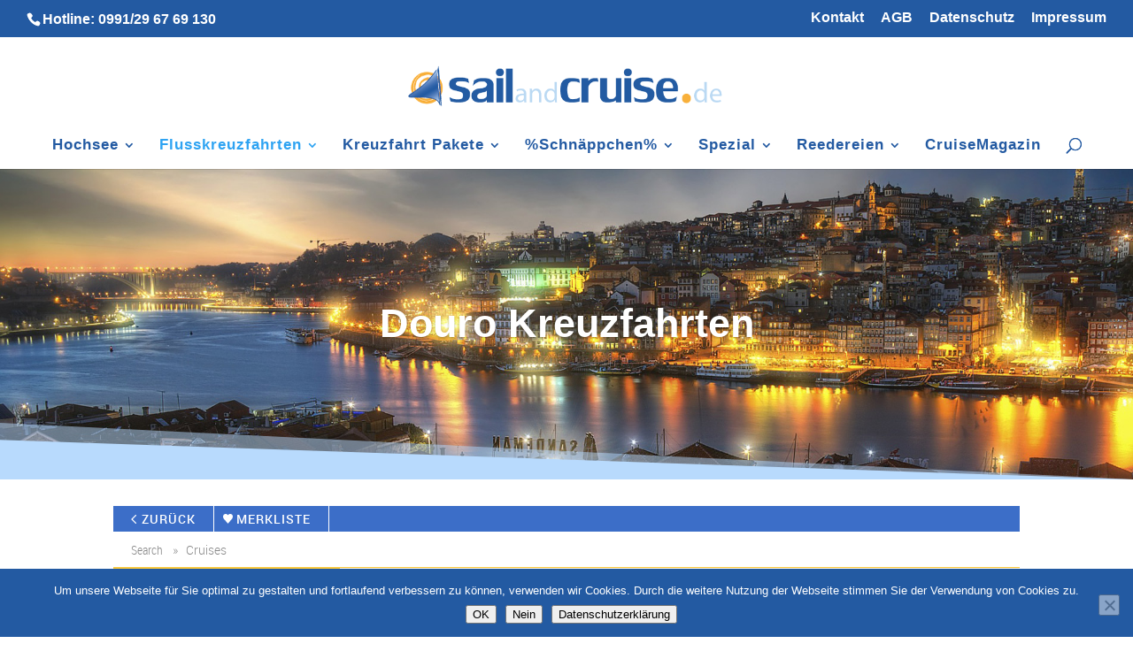

--- FILE ---
content_type: text/html; charset=UTF-8
request_url: https://cpt.cruisec.net/search/cruises/Fluss/Douro_Guadalquivir?aid=201153&uid=A-19383-13&iframe=https://www.sail-and-cruise.de
body_size: 8992
content:
<!DOCTYPE html> <html class="notranslate" translate="no"> <head> <meta charset="UTF-8"/> <title>Top-Kreuzfahrten günstig online bei sail-and-cruise.de</title> <meta name="description" content="Günstige Kreuzfahrten online beim Spezialisten buchen - TOP-Angebote von AIDA, MSC, Costa, TUI und anderen - Reisegutschein zu jeder Buchung"/> <meta name="keywords" content="Kreuzfahrten, Flusskreuzfahrten, Hochsee, Seereisen, AIDA, MSC, TUI, Costa, Winter, "/> <meta name="MSSmartTagsPreventParsing" content="TRUE"/> <meta name="Distribution" content="Global"/> <meta name="Rating" content="General"> <meta name="Owner" content="CRUISEHOST Solutions UG"/> <meta name="Author" content="CRUISEHOST Solutions UG"/> <meta name="Copyright" content="CRUISEHOST Solutions UG"/> <meta name="google" content="notranslate"/> <meta name="ROBOTS" content=""/> <script type="text/javascript" src="/js/jquery-1.7.2.min.js"></script> <meta name="viewport" content="width=device-width, initial-scale=1, minimum-scale=1.0, maximum-scale=1.0, user-scalable=no"/> <link href="/customer/201153/css/phone-98b418276d571e623651fc1d471c7811.css" rel="stylesheet" type="text/css" media="only screen and (max-width:480px)"/> <link href="/customer/201153/css/tablet-98b418276d571e623651fc1d471c7811.css" rel="stylesheet" type="text/css" media="only screen and (min-width:481px) and (max-width:768px)"/> <link href="/customer/201153/css/screen-98b418276d571e623651fc1d471c7811.css" rel="stylesheet" type="text/css" media="only screen and (min-width:769px)"/> <link href="/customer/201153/css/phone_edit_holiday-fd1542f1e6a9d5abfcf491ba23ff3ffc.css" rel="stylesheet" type="text/css" media="only screen and (max-width:480px)"/> <link href="/customer/201153/css/tablet_edit_holiday-fd1542f1e6a9d5abfcf491ba23ff3ffc.css" rel="stylesheet" type="text/css" media="only screen and (min-width:481px) and (max-width:768px)"/> <link href="/customer/201153/css/screen_edit_holiday-fd1542f1e6a9d5abfcf491ba23ff3ffc.css" rel="stylesheet" type="text/css" media="only screen and (min-width:769px)"/> <link href="/customer/201153/css/cruisec-98b418276d571e623651fc1d471c7811.css" rel="stylesheet" type="text/css"/> <script type="text/javascript">
		var device = '';
		globalJSON = "{\r\n\t\"scrollconfig\": {\r\n\t\t\"cruisec\": {\r\n\t\t\t\"desktop\": {\r\n\r\n\t\t\t},\r\n\t\t\t\"tablet\": {\r\n\r\n\t\t\t},\r\n\t\t\t\"mobile\": {\r\n\r\n\t\t\t}\r\n\t\t},\r\n\t\t\"cruises\": {\r\n\t\t\t\"desktop\": {\r\n\r\n\t\t\t},\r\n\t\t\t\"tablet\": {\r\n\t\t\t\t\"headerBar\": {\r\n\t\t\t\t\t\"destination_id\": \"npm\",\r\n\t\t\t\t\t\"description\": \"Onload Scroll auf Headerbar\"\r\n\t\t\t\t}\r\n\t\t\t},\r\n\t\t\t\"mobile\": {\r\n\t\t\t\t\"headerBar\": {\r\n\t\t\t\t\t\"destination_id\": \"npm\",\r\n\t\t\t\t\t\"description\": \"Onload Scroll auf Headerbar\"\r\n\t\t\t\t}\r\n\t\t\t}\r\n\t\t},\r\n\t\t\"cruise\": {\r\n\t\t\t\"desktop\": {\r\n\t\t\t\t\"headerbar\": {\r\n\t\t\t\t\t\"destination_id\": \"tpm\",\r\n\t\t\t\t\t\"description\": \"Headerbar (zurueck, watchlist)\"\r\n\t\t\t\t},\r\n\t\t\t\t\"navToTop\": {\r\n\t\t\t\t\t\"destination_id\": \"tpm\",\r\n\t\t\t\t\t\"description\": \"Oben Button springt zu topbar\"\r\n\t\t\t\t},\r\n\t\t\t\t\"cruiseAnchor\": {\r\n\t\t\t\t\t\"destination_id\": \"allCruises\",\r\n\t\t\t\t\t\"description\": \"Alle Angebote Div\"\r\n\t\t\t\t},\r\n\t\t\t\t\"shipAnchor\": {\r\n\t\t\t\t\t\"destination_id\": \"ship\",\r\n\t\t\t\t\t\"description\": \"Schiffsinformationen\"\r\n\t\t\t\t},\r\n\t\t\t\t\"deckAnchor\": {\r\n\t\t\t\t\t\"destination_id\": \"deck\",\r\n\t\t\t\t\t\"description\": \"Decksplan\"\r\n\t\t\t\t},\r\n\t\t\t\t\"catAnchor\": {\r\n\t\t\t\t\t\"destination_id\": \"cabine\",\r\n\t\t\t\t\t\"description\": \"Kabinenvorschau\"\r\n\t\t\t\t},\r\n\t\t\t\t\"shipCatImg\": {\r\n\t\t\t\t\t\"destination_id\": \"cabine\",\r\n\t\t\t\t\t\"description\": \"Kabinenvorschau IMG Click\"\r\n\t\t\t\t}\r\n\t\t\t},\r\n\t\t\t\"tablet\": {\r\n\t\t\t\t\"headerbar\": {\r\n\t\t\t\t\t\"destination_id\": \"tpm\",\r\n\t\t\t\t\t\"description\": \"Onload auf Headerbar Scrollen\"\r\n\t\t\t\t},\r\n\t\t\t\t\"navToTop\": {\r\n\t\t\t\t\t\"destination_id\": \"tpm\",\r\n\t\t\t\t\t\"description\": \"Oben Button springt zu topbar\"\r\n\t\t\t\t},\r\n\t\t\t\t\"shipCatImg\": {\r\n\t\t\t\t\t\"destination_id\": \"cabine\",\r\n\t\t\t\t\t\"description\": \"Kabinenvorschau IMG Click\"\r\n\t\t\t\t}\r\n\t\t\t},\r\n\t\t\t\"mobile\": {\r\n\t\t\t\t\"headerbar\": {\r\n\t\t\t\t\t\"destination_id\": \"tpm\",\r\n\t\t\t\t\t\"description\": \"Onload auf Headerbar Scrollen\"\r\n\t\t\t\t},\r\n\t\t\t\t\"navToTop\": {\r\n\t\t\t\t\t\"destination_id\": \"tpm\",\r\n\t\t\t\t\t\"description\": \"Oben Button springt zu topbar\"\r\n\t\t\t\t},\r\n\t\t\t\t\"shipCatImg\": {\r\n\t\t\t\t\t\"destination_id\": \"cabine\",\r\n\t\t\t\t\t\"description\": \"Kabinenvorschau IMG Click\"\r\n\t\t\t\t}\r\n\t\t\t}\r\n\t\t},\r\n\t\t\"offer\": {\r\n\t\t\t\"desktop\": {\r\n\t\t\t\t\"headerbar\": {\r\n\t\t\t\t\t\"destination_id\": \"tpm\",\r\n\t\t\t\t\t\"description\": \"Headerbar (zurueck, watchlist)\"\r\n\t\t\t\t},\r\n\t\t\t\t\"cruiseAnchor\": {\r\n\t\t\t\t\t\"destination_id\": \"cruise\",\r\n\t\t\t\t\t\"description\": \"Alle Angebote Div\"\r\n\t\t\t\t},\r\n\t\t\t\t\"serviceAnchor\": {\r\n\t\t\t\t\t\"destination_id\": \"service\",\r\n\t\t\t\t\t\"description\": \"Leistung\"\r\n\t\t\t\t},\r\n\t\t\t\t\"shipAnchor\": {\r\n\t\t\t\t\t\"destination_id\": \"ship\",\r\n\t\t\t\t\t\"description\": \"Schiffsinformationen\"\r\n\t\t\t\t},\r\n\t\t\t\t\"deckAnchor\": {\r\n\t\t\t\t\t\"destination_id\": \"deck\",\r\n\t\t\t\t\t\"description\": \"Decksplan\"\r\n\t\t\t\t},\r\n\t\t\t\t\"catAnchor\": {\r\n\t\t\t\t\t\"destination_id\": \"cabine\",\r\n\t\t\t\t\t\"description\": \"Kabinenvorschau\"\r\n\t\t\t\t},\r\n\t\t\t\t\"navToTop\": {\r\n\t\t\t\t\t\"destination_id\": \"tpm\",\r\n\t\t\t\t\t\"description\": \"Oben Button springt zu topbar\"\r\n\t\t\t\t},\r\n\t\t\t\t\"shipCatImg\": {\r\n\t\t\t\t\t\"destination_id\": \"cabine\",\r\n\t\t\t\t\t\"description\": \"Kabinenvorschau IMG Click\"\r\n\t\t\t\t}\r\n\t\t\t},\r\n\t\t\t\"tablet\": {\r\n\t\t\t\t\"headerbar\": {\r\n\t\t\t\t\t\"destination_id\": \"tpm\",\r\n\t\t\t\t\t\"description\": \"Onload auf Headerbar Scrollen\"\r\n\t\t\t\t},\r\n\t\t\t\t\"navToTop\": {\r\n\t\t\t\t\t\"destination_id\": \"tpm\",\r\n\t\t\t\t\t\"description\": \"Oben Button springt zu topbar\"\r\n\t\t\t\t},\r\n\t\t\t\t\"shipCatImg\": {\r\n\t\t\t\t\t\"destination_id\": \"cabine\",\r\n\t\t\t\t\t\"description\": \"Kabinenvorschau IMG Click\"\r\n\t\t\t\t}\r\n\t\t\t},\r\n\t\t\t\"mobile\": {\r\n\t\t\t\t\"headerbar\": {\r\n\t\t\t\t\t\"destination_id\": \"tpm\",\r\n\t\t\t\t\t\"description\": \"Onload auf Headerbar Scrollen\"\r\n\t\t\t\t},\r\n\t\t\t\t\"navToTop\": {\r\n\t\t\t\t\t\"destination_id\": \"tpm\",\r\n\t\t\t\t\t\"description\": \"Oben Button springt zu topbar\"\r\n\t\t\t\t},\r\n\t\t\t\t\"shipCatImg\": {\r\n\t\t\t\t\t\"destination_id\": \"cabine\",\r\n\t\t\t\t\t\"description\": \"Kabinenvorschau IMG Click\"\r\n\t\t\t\t}\r\n\t\t\t}\r\n\t\t},\r\n\t\t\"request\": {\r\n\t\t\t\"desktop\": {\r\n\t\t\t\t\"headerbar\": {\r\n\t\t\t\t\t\"destination_id\": \"tpm\",\r\n\t\t\t\t\t\"description\": \"Headerbar (zurueck, watchlist)\"\r\n\t\t\t\t},\r\n\t\t\t\t\"navToTop\": {\r\n\t\t\t\t\t\"destination_id\": \"tpm\",\r\n\t\t\t\t\t\"description\": \"Oben Button springt zu topbar\"\r\n\t\t\t\t},\r\n\t\t\t\t\"shipCatImg\": {\r\n\t\t\t\t\t\"destination_id\": \"cabin\",\r\n\t\t\t\t\t\"description\": \"Kabinenauswahl IMG Click\"\r\n\t\t\t\t},\r\n\t\t\t\t\"catConfirm\": {\r\n\t\t\t\t\t\"destination_id\": \"cabin\",\r\n\t\t\t\t\t\"description\": \"Cat Confirm - springt auf cabine\"\r\n\t\t\t\t}\r\n\t\t\t},\r\n\t\t\t\"tablet\": {\r\n\t\t\t\t\"headerbar\": {\r\n\t\t\t\t\t\"destination_id\": \"cabin\",\r\n\t\t\t\t\t\"description\": \"Cabin Div onload\"\r\n\t\t\t\t},\r\n\t\t\t\t\"navToTop\": {\r\n\t\t\t\t\t\"destination_id\": \"cabin\",\r\n\t\t\t\t\t\"description\": \"Oben Button springt zu topbar\"\r\n\t\t\t\t},\r\n\t\t\t\t\"shipCatImg\": {\r\n\t\t\t\t\t\"destination_id\": \"cabin\",\r\n\t\t\t\t\t\"description\": \"Kabinenauswahl IMG Click\"\r\n\t\t\t\t},\r\n\t\t\t\t\"catConfirm\": {\r\n\t\t\t\t\t\"destination_id\": \"cabin\",\r\n\t\t\t\t\t\"description\": \"Cat Confirm - springt auf cabine\"\r\n\t\t\t\t},\r\n\t\t\t\t\"lastCab\": {\r\n\t\t\t\t\t\"destination_id\": \"headerBox\",\r\n\t\t\t\t\t\"description\": \"Letze Kabine springt auf HeaderBox\"\r\n\t\t\t\t}\r\n\t\t\t},\r\n\t\t\t\"mobile\": {\r\n\t\t\t\t\"headerbar\": {\r\n\t\t\t\t\t\"destination_id\": \"cabin\",\r\n\t\t\t\t\t\"description\": \"Cabin Div onload\"\r\n\t\t\t\t},\r\n\t\t\t\t\"navToTop\": {\r\n\t\t\t\t\t\"destination_id\": \"cabin\",\r\n\t\t\t\t\t\"description\": \"Oben Button springt zu topbar\"\r\n\t\t\t\t},\r\n\t\t\t\t\"shipCatImg\": {\r\n\t\t\t\t\t\"destination_id\": \"cabin\",\r\n\t\t\t\t\t\"description\": \"Kabinenauswahl IMG Click\"\r\n\t\t\t\t},\r\n\t\t\t\t\"catConfirm\": {\r\n\t\t\t\t\t\"destination_id\": \"cabin\",\r\n\t\t\t\t\t\"description\": \"Cat Confirm - springt auf cabine\"\r\n\t\t\t\t},\r\n\t\t\t\t\"lastCab\": {\r\n\t\t\t\t\t\"destination_id\": \"headerBox\",\r\n\t\t\t\t\t\"description\": \"Letze Kabine springt auf HeaderBox\"\r\n\t\t\t\t}\r\n\t\t\t}\r\n\t\t},\r\n\t\t\"passenger\": {\r\n\t\t\t\"desktop\": {\r\n\t\t\t\t\"headerbar\": {\r\n\t\t\t\t\t\"destination_id\": \"tpm\",\r\n\t\t\t\t\t\"description\": \"Headerbar (zurueck, watchlist)\"\r\n\t\t\t\t},\r\n\t\t\t\t\"navToTop\": {\r\n\t\t\t\t\t\"destination_id\": \"toTpm\",\r\n\t\t\t\t\t\"description\": \"Springt auf Headerbar _oben btn_\"\r\n\t\t\t\t}\r\n\t\t\t},\r\n\t\t\t\"tablet\": {\r\n\t\t\t\t\"navToTop\": {\r\n\t\t\t\t\t\"destination_id\": \"tpm\",\r\n\t\t\t\t\t\"description\": \"Springt auf Headerbar _oben btn_\"\r\n\t\t\t\t}\r\n\t\t\t},\r\n\t\t\t\"mobile\": {\r\n\t\t\t\t\"navToTop\": {\r\n\t\t\t\t\t\"destination_id\": \"tpm\",\r\n\t\t\t\t\t\"description\": \"Springt auf Headerbar _oben btn_\"\r\n\t\t\t\t}\r\n\t\t\t}\r\n\t\t},\r\n\t\t\"confirm\": {\r\n\t\t\t\"desktop\": {\r\n\t\t\t\t\"navToTop\": {\r\n\t\t\t\t\t\"destination_id\": \"tpm\",\r\n\t\t\t\t\t\"description\": \"oben btn nach oben scrollen zur headbar\"\r\n\t\t\t\t}\r\n\t\t\t},\r\n\t\t\t\"tablet\": {\r\n\t\t\t\t\"navToTop\": {\r\n\t\t\t\t\t\"destination_id\": \"tpm\",\r\n\t\t\t\t\t\"description\": \"oben btn nach oben scrollen zur headbar\"\r\n\t\t\t\t}\r\n\t\t\t},\r\n\t\t\t\"mobile\": {\r\n\t\t\t\t\"navToTop\": {\r\n\t\t\t\t\t\"destination_id\": \"tpm\",\r\n\t\t\t\t\t\"description\": \"oben btn nach oben scrollen zur headbar\"\r\n\t\t\t\t}\r\n\t\t\t}\r\n\t\t},\r\n\t\t\"booked\": {\r\n\t\t\t\"desktop\": {\r\n\r\n\t\t\t},\r\n\t\t\t\"tablet\": {\r\n\r\n\t\t\t},\r\n\t\t\t\"mobile\": {\r\n\r\n\t\t\t}\r\n\t\t},\r\n\t\t\"watchlist\": {\r\n\t\t\t\"desktop\": {\r\n\r\n\t\t\t},\r\n\t\t\t\"tablet\": {\r\n\r\n\t\t\t},\r\n\t\t\t\"mobile\": {\r\n\r\n\t\t\t}\r\n\t\t}\r\n\t}\r\n}";


		var adminChecker = false;

		var $lang = {"select":{"all":"Alle","none":"keine","close":"OK","calendar":"Kalender\/Monate"},"currency":"\u20ac"};
		var aid = 201153;
		var iframe = 'https://www.sail-and-cruise.de';
		var ibe = 'search';
		var alias = false;
				var custom_search = '';
		var package = '';

	</script> <base href="/search/cruises/"> <script async src="https://www.googletagmanager.com/gtag/js?id=AW-736899034"></script> <script>
  window.dataLayer = window.dataLayer || [];
  function gtag(){dataLayer.push(arguments);}
  gtag('js', new Date());

  gtag('config', 'AW-736899034');
</script> </head> <body id="booking" onresize="SetCPIFrameParantResize()" > <div id="layout"> <div id="cc" ng-app="myApp" ng-controller="cruises"> <div id="tpm"> <div id="tpm_left"> <div id="tpm_back"> <a id="btn_back" href="/search?aid=[[aid]]&sid=m0j73j342cirho91m1468s8ngo">zurück</a> </div> <div id="tpm_ml"> <a href="/search/watchlist?aid=201153&o=cruises&sid=m0j73j342cirho91m1468s8ngo">merkliste</a> </div> </div> <br class="clear"> </div> <div id="cc_bk_navi"> <ul id="breadcrumbs"> <li> <a id="crumb_search" data-href="/search" href="/search?sid=m0j73j342cirho91m1468s8ngo">search</a> </li> <li>
									cruises
							</li> </ul> <div class="clear"></div> <script type="text/javascript">
		$('#btn_back').attr('href', '/search?aid=201153');
	
	

	function updateBreadcrumbs(pID, pURL, back) {
		if (back === undefined){
			back = false;
		}
		var a = $("#crumb_" + pID);
		a.attr('href', a.attr('data-href') + '/' + pURL);
		
		if (!a.attr('href') || a.attr('href').indexOf('?') === -1) {
			a.attr('href', a.attr('href') + '?aid=201153');
		}
		else if (a.attr('href').indexOf('aid') === -1) {
			a.attr('href', a.attr('href') + '&aid=201153');
		}
		
		if(pID == 'cruises') {
			
			a.attr('href', a.attr('href') + '');
		
		}

		if (back) {
			$('#btn_back').attr('href', a.attr('href'));
		}
	}
	
</script> </div> <div id="cc_lay_filter"> <div id="cc_lay_filter_search"> <link href="/css/datepicker.min.css" rel="stylesheet" type="text/css"> <script src="/js/datepicker/datepicker.min.js"></script> <script type="text/javascript">
		;(function ($) { $.fn.datepicker.language['de'] = {
    days: ['Sonntag','Montag','Dienstag','Mittwoch','Donnerstag','Freitag','Samstag'],
    daysShort: ['So','Mo','Di','Mi','Do','Fr','Sa'],
    daysMin: ['So','Mo','Di','Mi','Do','Fr','Sa'],
    months: ['Januar','Februar','März','April','Mai','Juni','Juli','August','September','Oktober','November','Dezember'],
    monthsShort: ['Jan','Feb','Mär','Apr','Mai','Jun','Jul','Aug','Sep','Okt','Nov','Dez'],
    today: 'Today',
    clear: 'Close',
    dateFormat: 'dd.MM.yy',
    timeFormat: 'HH:mm',
    firstDay: 1
}; })(jQuery);
	</script> <div id="search"> <script type="text/javascript">
			var searchForm = {"areas":{"name":"area","cName":"Area","label":"Kreuzfahrtgebiet","multi":true},"cruiselines":{"name":"cruiseline","cName":"CruiseLine","label":"Reederei","multi":true},"ships":{"name":"ship","cName":"Ship","label":"Schiff","multi":true},"durations":{"name":"duration","cName":"Duration","label":"Kreuzfahrtdauer","multi":true},"departures":{"name":"departure","cName":"Departure","label":"Fr\u00fcheste Hinreise","multi":false},"arrivals":{"name":"arrival","cName":"Arrival","label":" \tSp\u00e4teste R\u00fcckreise","multi":false}};
			iso_lang = 'de';
			date_format = 'MM.yy';
			date_format_full = 'dd.mm.yy';
        </script> <div class="lay_01" ><h2>Kreuzfahrt finden</h2></div> <div class="lay_01_1"> <fieldset style="border: none; " > <input id="cc_radio_seea1" class="radio-custom search" ng-change="resetNames()" ng-model="seas" value="1" type="radio" name="sea" checked> <label for="cc_radio_seea1" class="radio-custom-label">Meer</label> <input id="cc_radio_seea2" class="radio-custom search" ng-change="resetNames()" ng-model="seas" value="0" name="sea" type="radio"> <label for="cc_radio_seea2" class="radio-custom-label">Fluss</label> </fieldset> </div> <div class="lay_01_2"> <fieldset style="border: none"> <input id="cc_checkbox_package" class="checkbox-custom searchpackage" ng-model="selected_search.package" value="packages" name="package" type="checkbox" > <label for="cc_checkbox_package" class="checkbox-custom-label">Nur Pakete</label> </fieldset> </div> <div class="clear"></div> <div class="lay_floatleft"> <div id="areas" class="searchdiv"> <input type="button" ng-cloak
               class="searchbutton searchclick searchclose" ng-click="(visible_search=='area_object'? visible_search='':visible_search='area_object');" value="[[names.area != undefined && names.area != '' ? names.area :'Kreuzfahrtgebiet']]"> <div ng-cloak ng-show="visible_search =='area_object'" class=" searchlist  searchclick  ng-hide" style="margin-bottom: 10px;"> <div class="helperContainer "> <button type="button" class="helperButton ng-binding ng-scope searchclick" ng-click="checkall.area = ''; selected_search.area = {}">
                    &times; [[dTranslation.selectNone]]
                </button> <button type="button" class="helperButton searchok ng-binding ng-scope ">
                    [[dTranslation.close]] &#10003;
                </button> </div> <div class="checkboxLayer checkBoxContainer"> <div ng-repeat="pvalue in searchArray.areas" class="search_headline search searchclick"> <input ng-click="" class="searchclick area" type="checkbox" ng-model="selected_search.area[pvalue.id]" name="[[pvalue.name]] area" ng-checked="selected_search.area[pvalue.id] || checkall.area" ng-false-value="" ng-true-value="'[[pvalue.name]]'" ng-init="selected_search.area.checkall? selected_search.area[pvalue.id]=true:''" id="[[pvalue.id]]"/> <label for="[[pvalue.id]]" ng-init="pvalue.selected == true?selected_search.area[pvalue.id]=pvalue.name:''" class="searchclick" style=" margin-right: 5px; display: inline-block; ">
                        [[pvalue.name]]
                    </label> <div ng-if="pvalue.data != undefined" ng-repeat="area in pvalue.data" class="search_subline search searchclick"> <input ng-click="" type="checkbox" class="searchclick area" ng-model="selected_search.area[area.id]" name="[[area.name]] area" ng-checked="selected_search.area[area.id] || checkall.area" ng-false-value="" ng-true-value="'[[area.name]]'" id="[[area.id]]"/> <label for="[[area.id]]" class="searchclick" ng-init="area.selected == true?selected_search.area[area.id]=area.name:''" style=" margin-right: 5px; display: inline-block; ">
                            [[area.name]]
                        </label> <div ng-if="area.data != undefined" ng-repeat="countries in area.data" class="search_option search searchclick"> <input ng-click="" type="checkbox" class="searchclick area" ng-model="selected_search.area[countries.id]" name="[[countries.name]] area" ng-checked="selected_search.area[countries.id] || checkall.area" ng-false-value="" ng-true-value="'[[countries.name]]'" id="[[countries.id]]"/> <label for="[[countries.id]]" class="searchclick" ng-init="countries.selected == true?selected_search.area[countries.id]=countries.name:''" style="margin-right: 5px;  display: inline-block; ">
                                [[countries.name]]
                        </div> </div> </div> </div> </div> </div> <div id="cruiselines" class="searchdiv"> <input ng-cloak type="button" class="searchbutton searchclick searchclose" ng-click="visible_search=='cruiseline_object'? visible_search='':visible_search='cruiseline_object'" value="[[names.cruiseline != undefined  && names.cruiseline != '' ? names.cruiseline :'Reederei']] "> <div ng-cloak ng-show="visible_search =='cruiseline_object'" class=" searchlist  searchclick  ng-hide" style="margin-bottom: 10px;"> <div class="helperContainer "> <button type="button" class="helperButton ng-binding ng-scope searchclick" ng-click="checkall.cruiseline = ''; selected_search.cruiseline = {}">
                        &times; [[dTranslation.selectNone]]
                    </button> <button type="button" class="helperButton searchok ng-binding ng-scope ">
                    [[dTranslation.close]] &#10003;
                </button> </div> <div class="checkboxLayer checkBoxContainer"> <div ng-repeat="pvalue in cruiseline" class="searchclick"> <ul ng-if="pvalue.msGroup == true " class="searchclick"> <li class="headline_search searchclick " ng-init="pvalue.show =false">
                            [[pvalue.text]]
                        </li> </ul> <ul class="searchclick search"> <li ng-if="pvalue.msGroup != true && pvalue.id != undefined" ng-init="pvalue.ticked == true?selected_search.cruiseline[pvalue.id]=pvalue.text:''" class="search searchclick"> <input type="checkbox" class="searchclick cruiseline" ng-checked="pvalue.ticked || checkall.cruiseline" ng-model="selected_search.cruiseline[pvalue.id]" ng-model-options="" name="[[pvalue.text]] cruiseline" ng-false-value="" ng-true-value="'[[pvalue.text]]'" id="cruiseline_[[pvalue.id]]"/> <label for="cruiseline_[[pvalue.id]]" class="searchclick multiSelectItem" style=" margin-right: 5px; display: inline-block;">
                                [[pvalue.text]]
                            </label> </li> </ul> </div> </div> </div> </div> <div id="ships" class="searchdiv"> <input ng-cloak type="button" class="searchbutton searchclick searchclose" ng-click="visible_search=='ship_object'? visible_search='':visible_search='ship_object'" value="[[names.ship != undefined  && names.ship != '' ? names.ship :'Schiff']] "> <div ng-cloak ng-show="visible_search =='ship_object'" class=" searchlist  searchclick  ng-hide" style="margin-bottom: 10px;"> <div class="helperContainer "> <button type="button" class="helperButton ng-binding ng-scope searchclick" ng-click="checkall.ship = ''; selected_search.ship = {}">
                        &times; [[dTranslation.selectNone]]
                    </button> <button type="button" class="helperButton searchok ng-binding ng-scope ">
                    [[dTranslation.close]] &#10003;
                </button> </div> <div class="checkboxLayer checkBoxContainer"> <div ng-repeat="pvalue in ship" class="searchclick"> <ul ng-if="pvalue.msGroup == true " class="searchclick"> <li class="headline_search searchclick " ng-init="pvalue.show =false">
                            [[pvalue.text]]
                        </li> </ul> <ul class="searchclick search"> <li ng-if="pvalue.msGroup != true && pvalue.id != undefined" ng-init="pvalue.ticked == true?selected_search.ship[pvalue.id]=pvalue.text:''" class="search searchclick"> <input type="checkbox" class="searchclick ship" ng-checked="pvalue.ticked || checkall.ship" ng-model="selected_search.ship[pvalue.id]" ng-model-options="" name="[[pvalue.text]] ship" ng-false-value="" ng-true-value="'[[pvalue.text]]'" id="ship_[[pvalue.id]]"/> <label for="ship_[[pvalue.id]]" class="searchclick multiSelectItem" style=" margin-right: 5px; display: inline-block;">
                                [[pvalue.text]]
                            </label> </li> </ul> </div> </div> </div> </div> </div> <div class="lay_floatright"> <div id="durations" class="searchdiv"> <input ng-cloak type="button" class="searchbutton searchclick searchclose" ng-click="visible_search=='duration_object'? visible_search='':visible_search='duration_object'" value="[[names.duration != undefined  && names.duration != '' ? names.duration :'Kreuzfahrtdauer']] "> <div ng-cloak ng-show="visible_search =='duration_object'" class=" searchlist  searchclick  ng-hide" style="margin-bottom: 10px;"> <div class="helperContainer "> <button type="button" class="helperButton ng-binding ng-scope searchclick" ng-click="checkall.duration = true; addtoSelect('duration')">
                        &#10003; [[dTranslation.selectAll]]
                    </button> <button type="button" class="helperButton ng-binding ng-scope searchclick" ng-click="checkall.duration = ''; selected_search.duration = {}">
                        &times; [[dTranslation.selectNone]]
                    </button> <button type="button" class="helperButton searchok ng-binding ng-scope ">
                    [[dTranslation.close]] &#10003;
                </button> </div> <div class="checkboxLayer checkBoxContainer"> <div ng-repeat="pvalue in duration" class="searchclick"> <ul ng-if="pvalue.msGroup == true " class="searchclick"> <li class="headline_search searchclick " ng-init="pvalue.show =false">
                            [[pvalue.text]]
                        </li> </ul> <ul class="searchclick search"> <li ng-if="pvalue.msGroup != true && pvalue.id != undefined" ng-init="pvalue.ticked == true?selected_search.duration[pvalue.id]=pvalue.text:''" class="search searchclick"> <input type="checkbox" class="searchclick duration" ng-checked="pvalue.ticked || checkall.duration" ng-model="selected_search.duration[pvalue.id]" ng-model-options="" name="[[pvalue.text]] duration" ng-false-value="" ng-true-value="'[[pvalue.text]]'" id="duration_[[pvalue.id]]"/> <label for="duration_[[pvalue.id]]" class="searchclick multiSelectItem" style=" margin-right: 5px; display: inline-block;">
                                [[pvalue.text]]
                            </label> </li> </ul> </div> </div> </div> </div> <div id="departures" class="searchdiv"> <div ng-cloak class="dates"> <input class="searchbutton searchclick searchclose" ng-model="selected_search.departure" type="button" value="[[names.departure != undefined  && names.departure.name != '' ? 'Früheste Hinreise: '+names.departure.name : 'Früheste Hinreise']] " ng-click="visible_search=='departure_object'? visible_search='':visible_search='departure_object';" > <input type="hidden" id="from_date"/> <div ng-cloak ng-show="visible_search =='departure_object'" class="searchlist  searchclick  ng-hide" style="margin-bottom: 10px;"> <div class="helperContainer "> <button type="button" class="helperButton ng-binding ng-scope searchclick" ng-click="from_month = true;">
                        [[from_month == true?"&#10003;":""]] Monat
                    </button> <button type="button" class="helperButton ng-binding ng-scope searchclick" ng-click="from_month = false;">
                        [[from_month == false?"&#10003;":""]] Tag
                    </button> <button type="button" class="helperButton searchok ng-binding ng-scope ">
                        [[dTranslation.close]] &#10003;
                    </button> </div> <div ng-show="from_month"> <div id="date_from_month"> </div> <script type="text/javascript">

						$('#date_from_month').datepicker({
								language: 'de',
								minDate: new Date(), // Now can select only dates, which goes after today
								minView: "months",
								view: "months",
								disableNavWhenOutOfRange: true,
								autoClose: true,
								dateFormat: "MM.yy",
								altField: "#from_date",
								inline: true,
								altFieldDateFormat: "yyyy-mm",
								onSelect: function onSelect(date) {
									var tempDate = $("#from_date").val();
									var scope = angular.element(document.getElementById("date_from_month")).scope();
									scope.$apply(function () {
                                        
										scope.selected_search.departure = {"name": date, "value": tempDate};
										if (open_arr) {
											scope.visible_search = "arrival_object";
											scope.to_month = true;
										}
                                        
									});
								},

							}
						)
						;
						date_from_month = $('#date_from_month').datepicker().data('datepicker');


                    </script> </div> <div ng-show="!from_month"> <div id="date_from_day"> </div> <script type="text/javascript">
						$('#date_from_day').datepicker({
								language: 'de',
								minDate: new Date(), // Now can select only dates, which goes after today
								disableNavWhenOutOfRange: true,
								autoClose: true,
								showOtherMonths: true,
								selectOtherMonths: true,
								dateFormat: "dd.mm.yy",
								altField: "#from_date",
								inline: true,
								altFieldDateFormat: "yyyy-mm-dd",
								onSelect: function onSelect(date) {
									var tempDate = $("#from_date").val();
									var scope = angular.element(document.getElementById("date_from_day")).scope();
									if (dep_show_day) {
										scope.$apply(function () {
                                            
											scope.selected_search.departure = {"name": date, "value": tempDate};
											if (open_arr) {
												scope.visible_search = "arrival_object";
												scope.to_month = false;
											} else {
												// open_arr = true;

											}
                                            
										});
									} else {
										dep_show_day = !dep_show_day;
									}
								}

							}
						)
						;
						date_from_day = $('#date_from_day').datepicker().data('datepicker');


                    </script> </div> </div> </div> </div> <div id="arrivals" class="searchdiv"> <div ng-cloak class="dates"> <input class="searchbutton searchclick searchclose" ng-model="selected_search.arrival" type="button" value="[[names.arrival != undefined  && names.arrival.name != '' ? ' 	Späteste Rückreise: '+names.arrival.name :' 	Späteste Rückreise']] " ng-click="visible_search=='arrival_object'? visible_search='':visible_search='arrival_object';" > <input type="hidden" id="to_date"/> <div ng-cloak ng-show="visible_search =='arrival_object'" class=" searchlist  searchclick  ng-hide" style="margin-bottom: 10px;"> <div class="helperContainer "> <button type="button" class="helperButton ng-binding ng-scope searchclick" ng-click="to_month = true;">
                        [[to_month == true?"&#10003;":""]] Monat
                    </button> <button type="button" class="helperButton ng-binding ng-scope searchclick" ng-click="to_month = false;">
                        [[to_month == false?"&#10003;":""]] Tag
                    </button> <button type="button" class="helperButton searchok ng-binding ng-scope ">
                        [[dTranslation.close]] &#10003;
                    </button> </div> <div ng-show="to_month"> <div id="date_to_month"> </div> <script type="text/javascript">
						$('#date_to_month').datepicker({
								language: 'de',
								minDate: new Date(), // Now can select only dates, which goes after today
								minView: "months",
								view: "months",
								disableNavWhenOutOfRange: true,
								autoClose: true,
								dateFormat: "MM.yy",
								altField: "#to_date",
								inline: true,
								altFieldDateFormat: "yyyy-mm",
								onSelect: function onSelect(date) {
									var tempDate = $("#to_date").val();
									var scope = angular.element(document.getElementById("date_to_month")).scope();
									scope.$apply(function () {
                                        
										scope.selected_search.arrival = {"name": date, "value": tempDate};
                                        
									})
								}

							}
						)
						;
						date_to_month = $('#date_to_month').datepicker().data('datepicker');


                    </script> </div> <div ng-show="!to_month"> <div id="date_to_day"> </div> <script type="text/javascript">
						$('#date_to_day').datepicker({
								language: 'de',
								minDate: new Date(), // Now can select only dates, which goes after today
								disableNavWhenOutOfRange: true,
								autoClose: true,
								dateFormat: "dd.mm.yy",
								altField: "#to_date",
								inline: true,
								altFieldDateFormat: "yyyy-mm-dd",
								onSelect: function onSelect(date) {
									var tempDate = $("#to_date").val();
									var scope = angular.element(document.getElementById("date_to_day")).scope();

									if (arr_show_day) {
										scope.$apply(function () {
                                            
											scope.selected_search.arrival = {"name": date, "value": tempDate};
                                            
										})
									} else {
										arr_show_day = !arr_show_day;
									}
								}
							}
						)
						;

						date_to_day = $('#date_to_day').datepicker().data('datepicker');


                    </script> </div> </div> </div> </div> </div> </div> <div class="clear"></div> <div class="lay_08"> <input id="btnSearch" type="submit" class="btnSearch" ng-cloak
               value="[[count | number:0]] Angebote" data-ng-click="nextPage();"> </div> <script>
        let sid = '' + 'm0j73j342cirho91m1468s8ngo';
    </script> </div> <div id="cc_lay_filter_detail" ng-show="filter !== false" style="display: none;"> <h2>Detailfilter</h2> <div id="oder_line"> <span>oder Auswahl verfeinern:</span> </div> <style type="text/css">
		/*		#cc .list_filter label {
					color: #000 !important;
				}

				.list_filter input[type="checkbox"]:checked + label {
					background-color: #66AFE9 !important;
					border-radius: 5px;
					border: 1px #66AFE9;

				}*/
	</style> <div ng-switch="key" ng-repeat="(key,value) in filter"> <div class="searchdiv" ng-switch-when="features"> <input type="button" class="searchbutton  searchclose [[filter_selected(selected,key)?'filter_closed':(!visible?'filter_first':'filter_open')]]" ng-click="visible = !visible;" value="[[ filterLang[key] ]]"> <div ng-show="visible" class="list_filter" style="margin-bottom: 10px;"> <div ng-repeat="(pkey,pvalue) in value"> <li class="headline_var" ng-init="pvalue.show =false" ng-click="pvalue.show = !pvalue.show;">
						[[pvalue.text]]
					</li> <ul ng-show="pvalue.show"> <li class="search" ng-repeat="feature in pvalue.children " title="[[feature.description_long]]"> <input ng-click="send(false)" type="checkbox" ng-model="selected[key][feature.id]" name="[[feature.text != undefined ? feature.text : feature.name]]" ng-init="[[feature.selected == true?pvalue.show=true:'']]" ng-checked="[[feature.selected == true]]" id="filter_[[feature.id]]"/> <label for="filter_[[feature.id]]" style="width: 100%; margin-right: 5px; margin-left: -5px; display: inline-block; ">
								[[feature.text != undefined ? feature.text : feature.name]]
							</label> </li> </ul> </div> </div> </div> <div class="searchdiv" ng-switch-when="packages"> <input type="button" class="searchbutton  searchclose [[filter_selected(selected,key)?'filter_closed':(!visible?'filter_first':'filter_open')]]" ng-click="visible = !visible;" value="[[ filterLang[key] ]]"> <div ng-show="visible" class="list_filter" style="margin-bottom: 10px;"> <div ng-repeat="(pkey,pvalue) in value"> <li class="headline_var" ng-init="pvalue.show =false" ng-click="pvalue.show = !pvalue.show;">
						[[pvalue.text]]
					</li> <ul ng-show="pvalue.show"> <li class="search" ng-repeat="feature in pvalue.data"> <input ng-click="send(false)" type="checkbox" ng-model="selected[key][feature.id]" name="[[feature.text != undefined ? feature.text : feature.name]]" ng-init="[[feature.selected == true?pvalue.show=true:'']]" ng-checked="[[feature.selected == true]]" id="filter_[[feature.id]]"/> <label for="filter_[[feature.id]]" style="width: 100%; margin-right: 5px; margin-left: -5px; display: inline-block; ">
								[[feature.text != undefined ? feature.text : feature.name | trusted]]
							</label> </li> </ul> </div> </div> </div> <div class="searchdiv" ng-switch-when="providers"> <input type="button" class="searchbutton  searchclose [[filter_selected(selected,key)?'filter_closed':(!visible?'filter_first':'filter_open')]]" ng-click="visible = !visible;" value="[[ filterLang[key] ]]"> <div ng-show="visible" class="list_filter"> <ul> <li class="search" ng-repeat="feature in value[0].data"> <input ng-click="send(false)" type="checkbox" ng-model="selected[key][feature.id]" name="[[feature.text != undefined ? feature.text : feature.name]]" ng-init="[[feature.selected == true?pvalue.show=true:'']]" ng-checked="[[feature.selected == true]]" id="filter_[[feature.id]]"/> <label for="filter_[[feature.id]]" style="width: 100%; margin-right: 5px; margin-left: -5px; display: inline-block; ">
                            [[feature.text != undefined ? feature.text : feature.name| trusted]]
                        </label> </li> </ul> </div> </div> <div class="searchdiv" ng-switch-when="departurePorts|containsPorts|arrivalPorts" ng-switch-when-separator="|"> <input type="button" class="searchbutton  searchclose [[filter_selected(selected,key)?'filter_closed':(!visible?'filter_first':'filter_open')]]" ng-click="visible = !visible;" value="[[ filterLang[key] ]]"> <div ng-show="visible" class="list_filter" style="margin-bottom: 10px;"> <div ng-repeat="(ckey,cvalue) in value"> <li class="headline_var" ng-init="cvalue.show =false" ng-click="cvalue.show = !cvalue.show;">
                        [[cvalue.title]]
                    </li> <ul ng-show="cvalue.show"> <li class="search" ng-repeat="name in cvalue.data"> <input ng-click="send(false)" type="checkbox" ng-init="[[name.selected == true?cvalue.show=true:'']]" ng-checked="[[name.selected == true]]" ng-model="selected[key][name.id] " name="[[name.text != undefined ? name.text : name.name]]" id="filter_[[key]][[name.id]]"/> <label for="filter_[[key]][[name.id]]" style="width: 100%; margin-right: 5px; margin-left: -5px; display: inline-block; ">
                                [[name.text != undefined ? name.text : name.name]]
                            </label> </li> </ul> </div> </div> </div> <div style="display: none;" ng-switch-when="specials|dates|departure_days" ng-switch-when-separator="|"> </div> <div class="searchdiv" ng-switch-when="price" > <input type="button" class="searchbutton  searchclose [[ selected.hasOwnProperty(key)?'filter_closed':(!visible?'filter_first':'filter_open')]]" ng-click="visible = !visible;" value="[[ filterLang[key] ]]"/> <div ng-if="visible"> <rzslider class="custom-slider" rz-slider-model="slider.min" rz-slider-high="slider.max" rz-slider-options="slider.options" rz-slider-tpl-url="/rzslider.html"></rzslider> </div> </div> <div class="searchdiv" ng-switch-default> <input type="button" class="searchbutton  searchclose [[filter_selected(selected,key)?'filter_closed':(!visible?'filter_first':'filter_open')]]" ng-click="visible = !visible;" value="[[ filterLang[key] ]]"/> <div class="list_filter"> <ul ng-show="visible"> <li class="search" ng-repeat="name in value"> <input ng-click="send(false)" type="checkbox" ng-init="[[name.selected == true?visible=true:'']];[[selected['filter['+key+']'][name.id] ]] " ng-checked="[[name.selected == true]]" ng-model="selected[key][name.id]" name="[[name.text != undefined ? name.text : name.name]]" id="filter_[[name.id]]"/> <label for="filter_[[name.id]]" style="width: 100%; margin-right: 5px; margin-left: -5px; display: inline-block; ">
							[[name.text != undefined ? name.text : name.name]]
						</label> </li> </ul> </div> </div> </div> <div class="lay_08"><input id="btnSearch" class="btnSearch" value="Filter zurücksetzen" data-ng-click="reset_filter();" type="submit"></div> </div> </div> <div id="cc_lay_page"> <div ng-show="error !== false" id="cc_error" style="display: none">
				[[ error | trusted ]]
			</div> <div id="cruise_list" style="display: none;" ng-show="cruises.length" ng-init="watchlistUrlAlreadySaved(adminValidation, aidIn, watchToken);"> <div id="cc_lay_sort"> <div class="liste_box_sort" data-scrollpoint="npm"> <div class="liste_box_01"> <span>[[number]]</span> [[number == 1 ? 'Reise' : 'Reisen']]

								<div class="button_favor urlbox" style="margin-right: 1% !important" ng-click="watchlistSaveUrl(adminValidation, aidIn, watchToken);" ng-if="!urlSaved && adminValidation"> <a href="?sid=m0j73j342cirho91m1468s8ngo" id="favorButton" class="tooltip left animate blue" data-tool="in Merkliste speichern"></a> </div> <div class="button_favor_blue urlbox" style="margin-right: 1% !important" ng-click="watchlistDeleteUrl(adminValidation, aidIn, watchToken);" ng-if="urlSaved && adminValidation"> <a href="?sid=m0j73j342cirho91m1468s8ngo" class="tooltip left animate blue" data-tool="Bereits gespeichert"></a> </div> </div> <div class="liste_box_02"> <select id="sort" ng-model="sort" ng-change="updateSort()"> <option value="0">Fokus auf Preis pro Person</option> <option value="4">Fokus auf Abfahrtsdatum</option> <option value="5">Fokus auf Reisedauer</option> <option value="2">Fokus auf Schiffe</option> <option value="3">Fokus auf Reedereien</option> </select> </div> </div> </div> <div class="liste_box [[x.highlight? 'custom_package':'']]" style="[[x.highlightColor? 'background-color:'+x.highlightColor+';':'']]" ng-style="x.customHighlight" ng-mouseenter="x.customHighlight={'background-color':x.highlightColorHover}" ng-mouseleave="x.customHighlight={'background-color':x.highlightColor}" ng-repeat="x in cruises" data-scrollpoint="[[x.masterCruiseID]]" > <div class="liste_box_01"> <a href="/search/[[x.count == 1 ? 'offer/'+x.masterCruiseIDs[0] : 'cruise/'+x.masterCruiseID_org]]?aid=[[aid]]&url=[[breadcrumbsurl]]&sid=m0j73j342cirho91m1468s8ngo"><img ng-src="[[x.shipImage]]" alt="[[x.ship]]"></a> <img ng-src="[[x.cruiseLineLogo]]" alt="[[x.cruiseline]]"> <p class="aida" ng-if="x.cruiseLine == 'AIDA Cruises'">Alles Bildmaterial von AIDAcruises ist &copy; <a href="http://www.aida.de" target="_blank">AIDAcruises</a> </p> </div> <div class="liste_box_02"> <div class="liste_box_nights"> <em>[[x.duration]]</em> [[ x.duration != 1 ? 'Nächte' : 'Nacht
							' ]]
						</div> <div class="liste_box_headline"> <a href="/search/[[x.count == 1 ? 'offer/'+x.masterCruiseIDs[0] : 'cruise/'+x.masterCruiseID_org]]?aid=[[aid]]&url=[[breadcrumbsurl]]&sid=m0j73j342cirho91m1468s8ngo"> <em>[[x.title | trusted]]</em>an Bord der »[[x.ship]]«
							</a> </div> <br class="clear"> <div class="liste_box_text"> <p><strong>Abfahrt: [[x.departure |date:"dd.MM.yy"]]</strong></p> <p ng-if="x.airports.length !== 0"> <span class="airport" ng-if="x.transferType == 'air'">&nbsp;</span><span ng-if="x.transferType == 'air'">Flughäfen:</span> <span class="bustransfer" ng-if="x.transferType == 'bus'">&nbsp;</span><span ng-if="x.transferType == 'bus'">Bustransfers:</span> <asd ng-repeat="(key,value) in x.airports">
									[[ key > 0 ? '- ' : '' ]][[value.airport]]
								</asd> </p> <p>Route: [[x.route]]</p> <p>[[x.masterCruiseID]]</p> </div> <div class="liste_box_br"> <div ng-repeat="f in x.filter" ng-if="f.icon" class="[[ f.icon ? f.icon : '' ]]"> <a class="tooltip bottom blue" data-tool="[[ f.text  | trusted]]"></a> </div> <img ng-if="x.icon_url" ng-src="[[x.icon_url]]" > </div> <br class="clear"> <p ng-if="!x.price_request" class="liste_box_preis">
							Günstigster Preis pro Person aus allen Angeboten ab
							<em ng-if="x.price_strike > '0'">[[x.price_strike]] </em> <span>[[x.price]] <span ng-if="x.price_buy_org" class="slight"><br>([[x.price_buy_org]])</span></span> </p> <p ng-if="x.price_request" class="liste_box_preis">
							Preis auf Anfrage
						</p> <div class="b_forward"> <a id="seeOffer" href="/search/[[x.count == 1 ? 'offer/'+x.masterCruiseIDs[0] : 'cruise/'+x.masterCruiseID_org]]?aid=[[aid]]&url=[[breadcrumbsurl]]&focus=[[x.masterCruiseID]]&sid=m0j73j342cirho91m1468s8ngo"> <b>[[x.count]] [[x.count == 1 ? 'Angebot' : 'Angebote']]</b> <i> ansehen</i> </a> </div> <div class="button_favor" ng-if="!x.checked && !watchFull && !noSpace && x.count <= getCurrentSpace()" > <a href="#/?sid=m0j73j342cirho91m1468s8ngo" id="favorButton" ng-click="resetFavor();incCruisesWatch(x, adminVal, aidIn, watchToken, isFluss);" class="tooltip left animate blue" data-tool="in Merkliste speichern"></a> </div> <div class="button_favor_blue" ng-if="x.checked"> <a href="#/?sid=m0j73j342cirho91m1468s8ngo" ng-click="resetFavor();delCruisesWatch(x, adminVal, isFluss);" class="tooltip left animate blue" data-tool="Bereits gespeichert"></a> </div> <div class="button_favor" ng-if="watchFull && !x.checked"> <a href="?sid=m0j73j342cirho91m1468s8ngo" class="tooltip left animate red" data-tool="Merkliste voll"></a> </div> <div class="button_favor" ng-if="!watchFull && x.count > getCurrentSpace()"> <a href="?sid=m0j73j342cirho91m1468s8ngo" class="tooltip left animate red" data-tool="Kein Platz in Merkliste"></a> </div> <br class="clear"> </div> </div> </div> <div id="iframe" style="display: none;"> <div ng-show="iframe && !loading && cruises.length && page < pages" id="b_forward_iframe" class="b_forward" > <a href="javascript:void(0);" ng-click="search();"><b>weitere Angebote laden</b></a> </div> </div> <div class="clear"></div> <div id="empty_list" class="liste_box" style="display: none;" ng-show="!cruises.length && !loading"><center>Leider wurde zu Ihrer Auswahl keine Kreuzfahrt gefunden!</center></div> <div ng-show="loading"> <div class="loader"></div> </div> </div> </div> </div> <div style=" bottom:0; float:right;font-size: 12px; ">&copy; CRUISEHOST Solutions <img src="/images/cp_logo.gif" alt="" width="71" height="13" border="0"> <small>V4.1486</small> </div> <a href="http://www.cruisehost.net"><img src="[data-uri]"></a> <script type="text/javascript" src="/js/angular/i18n/angular_de-de.js"></script> <script type="text/javascript" src="/js/angular/angular-sanitize.min.js"></script> <script type="text/javascript" src="/js/angular/isteven-multi-select.js"></script> <script type="text/javascript" src="/js/angular/angular-simple-slideshow.js"></script> <script type="text/javascript" src="/js/angular/angular-loading-bar.js"></script> <script type="text/javascript" src="/js/angular/angular-rzslider.js"></script> <script type="text/javascript" src="/customer/201153/js/angular-app-98b418276d571e623651fc1d471c7811.js"></script> <script type="text/javascript" src="/js/jquery-1.7.2.min.js"></script> <script type="text/javascript" src="/js/flexslider/jquery.flexslider-min.js"></script> <script type="text/javascript" src="/js/flexslider/iq_einstellung.js"></script> <script type="text/javascript" src="/js/iframe/jquery.ba-postmessage.min.js"></script> <script type="text/javascript" src="/js/iframe/IFrameResize_cruisec.js"></script> <script type="text/javascript" src="/js/cc-default.js"></script> <script type="text/javascript">
	$(function () {

				sessionStorage.setItem("uid", "A-19383-13");
		
		if (iframe) {
		SetCPIFrameParantResize();
		setTimeout("SetCPIFrameParantResize()", 1000);		//1 sec auf Bilder warten

		$('#booking').click(function () {
			setTimeout("SetCPIFrameParantResize()", 1000);
		});
		window.onload = function () {
			setTimeout("SetCPIFrameParantResize()", 1000);
		};
		}

		// TODO fix in header creator. This is a quick fix so not every header needs to be recompiled
		$('#menu_lang_switch li a').attr('href', 'javascript:void(0);')

	});
</script> <script type="text/javascript">
		mids = '';
		normalurl = 'Fluss%2FDouro_Guadalquivir';
		decodednormalurl = 'Fluss/Douro_Guadalquivir';


		shortURL = '';
		ibe = 'search/cruises';



		adminCheck = '';
		aidInc = '201153';
		token = 'asd';
		currFormat = "1.000.000 €";


		var pageID = 'cruises';


		var filterLang = {"features":"Schiffsausstattung","specials":"Sonderangebote","shipCategories":"Schiffskategorie","categories":"Kategorie","packages":"Anreise-Hotel-Zugaben","providers":"Veranstalter","departurePorts":"Abfahrtsh\u00e4fen","containsPorts":"Enthaltene H\u00e4fen","arrivalPorts":"Ankunftsh\u00e4fen","countries":"L\u00e4nder","price":"Preis pro Person","departure_days":"Abfahrtstag"};
				var base = '/search/cruises/';


		var $_GET=[];
		window.location.href.replace(/[?&]+([^=&]+)=([^&]*)/gi,function(a,name,value){
			$_GET[name]=value;
		});

		var focusAID = $_GET['focus'];



		$(".search").change(function () {
			count(this.name);
		});
		var iframe = 'https://www.sail-and-cruise.de';
	</script> <script type="text/javascript" src="/customer/201153/js/cruises-98b418276d571e623651fc1d471c7811.js"></script> <script type="text/javascript" src="/customer/201153/js/search-98b418276d571e623651fc1d471c7811.js"></script> <script type="text/javascript">
			$(".lay_floatright").attr('class','');
			$(".lay_floatleft").attr('class', '');
			defwidth = ($("#cc").width()*0.25)-40;
			if (window.innerWidth > 768){
				$(".btnSearch").width(defwidth + "px");
				$(".searchbutton").width(defwidth + "px");
				$(".searchclose").width(defwidth+ "px");

				$(".searchlist").width(defwidth + "px");
				$(".filter_first").width(defwidth + "px");
				$(".list_filter").width(defwidth + "px");
				$(".checkBoxContainer").width(defwidth- 16 + "px");

			}

			function keepratio(ratio = 4/3) {
				let slh = $('.keepratio .lp_slider_box');
				slh.height(slh.width()*(1/ratio));
				console.log(slh, slh.width(), slh.height());
			}
			$(function() {
				keepratio();
			});

		</script> <script defer src="/js/removebot.js"></script> </body> </html>

--- FILE ---
content_type: text/css
request_url: https://cpt.cruisec.net/customer/201153/css/screen_edit_holiday-fd1542f1e6a9d5abfcf491ba23ff3ffc.css
body_size: 3161
content:
html,body{margin:0;padding:0;}#cc{font-family:'robotolight',sans-serif;background-color:rgb(250,200,60);color:#000;font-size:14px;}#cc a{color:rgba(35,90,162,1);}#cc a:hover{color:#000;text-decoration:none;}#cc a:visited{color:rgba(35,90,162,1);}#cc div[class^="icon"].cc_filter_active{background-color:rgba(184,218,253,1);}#cc div[class^="icon"]{border:solid 1px #fff;background-color:rgb(60,110,200);}#cc div[class^="icon"]:hover{background-color:rgba(184,218,253,1);}#cc h1{font-family:'robotolight',sans-serif;font-size:24px;color:#555;}#cc h2{font-family:'robotoregular',sans-serif;font-size:18px;}#cc h3{font-family:'robotolight',sans-serif;font-size:12px;color:#555;}#cc h4{font-family:'robotoregular',sans-serif;font-weight:normal;font-size:24px;color:rgba(153,153,153,1);}#cc input{font-family:'robotolight',sans-serif;font-size:14px;border:solid 0 #000;background-color:rgb(50,90,170);color:#fff;border-radius:3px;-webkit-border-radius:3px;-moz-border-radius:3px;}#cc input[type=range]::-webkit-slider-thumb{background:rgba(184,218,253,1);}#cc input::-webkit-input-placeholder{color:#ccc;}#cc input:-moz-placeholder{color:#ccc;}#cc input::-moz-placeholder{color:#ccc;}#cc input:-ms-input-placeholder{color:#ccc;}#cc input:hover{background-color:rgba(184,218,253,1);color:#fff;}#cc input[type="submit"]{font-family:'robotobold',sans-serif;font-size:14px;background-color:rgba(35,90,162,1);color:#fff;border:solid 0 #000;cursor:auto;-webkit-border-radius:0;-moz-border-radius:0;border-radius:0;}#cc label{font-family:'robotolight',sans-serif;font-size:12px;color:#fff;}#cc p{margin:0 0 10px 0;}#cc select{font-family:'robotolight',sans-serif;font-size:14px;background-image:url(/images/arrow/arrow_select_white.svg);background-color:rgb(50,90,170);color:#fff;border:solid 0 #000;-webkit-border-radius:3px;-moz-border-radius:3px;border-radius:3px;}#cc select:hover{background-color:rgba(184,218,253,1);}#cc textarea{font-family:'robotolight',sans-serif;font-size:14px;border:solid 0 #000;background-color:rgb(50,90,170);color:#fff;border-radius:3px;-webkit-border-radius:3px;-moz-border-radius:3px;}#cc textarea:hover{background-color:rgba(184,218,253,1);color:#fff;}#cc_bk_navi{background-color:#fff;color:#888;}#cc_bk_navi a,#cc_bk_navi a:visited{font-family:'roboto_condensedlight',sans-serif;color:#888;}#cc_bk_navi a:hover{color:#000;}#cc_lay_an{color:#fff;}#cc_lay_filter{background-color:transparent;color:#fff;}#cc_lay_page{background-color:rgb(255,245,220);}#cc_lay_ship{background-color:#fff;color:#000;}#cc_lay_sort{background-color:transparent;color:#000;}#cc_login a{background-color:rgb(180,180,180);background-image:url(/images/login/login_key_white.svg);}#cc_login a:hover{background-color:rgba(184,218,253,1);}#cc_favor a{background-image:url(/images/icons/favor_gray.svg);}#cc_favor a:hover{background-image:url(/images/icons/favor_blue.svg);}#cc_radio_cab{margin-top:5px;background-color:transparent;}#cc_radio_cab div{width:70px;}#cc_radio_cab label{font-family:'robotolight',sans-serif;color:#000;font-size:14px;margin:0;}#cc #oder_line{font-family:'robotomedium',sans-serif;background-image:url(/images/typo/line_white.svg);}#cc #oder_line span{background-color:rgb(250,200,60);}#cc #selection_cb_cat a{font-family:'robotobold',sans-serif;}#cc #tpm{background-color:rgb(60,110,200);border-bottom:solid 1px #fff;}#cc #tpm_ml a{background-image:url(/images/icons/favor_white.svg);font-family:'robotomedium',sans-serif;font-size:14px;color:#fff;border-right:solid 1px #fff;}#cc #tpm_ml a:hover,#cc #tpm_back a:hover{background-color:rgb(100,140,200);}#cc #tpm_back a{background-image:url(/images/arrow/arrow_back_white.svg);background-position:20px 50%;background-repeat:no-repeat;font-family:'robotomedium',sans-serif;font-size:14px;color:#fff;border-right:solid 1px #fff;}#cc #tpm_login a{background-image:url(/images/icons/icon_login_white.svg);font-family:'robotomedium',sans-serif;font-size:14px;color:#fff;border-left:solid 1px #fff;}#cc #tpm_login a:hover{border-left:solid 1px #fff;background-color:rgb(100,140,200);}#cc .airport{background-image:url(/images/icons/icon_airport.svg);}#cc .b_delete{font-family:'robotolight',sans-serif;font-size:14px;background-color:rgb(204,51,0);color:#fff;}#cc .b_delete:hover{background-color:rgba(184,218,253,1);}#cc .b_delete a{color:#fff;display:block;}#cc .b_cabine_box{background-color:#fff;border:rgba(35,90,162,1);}#cc .b_cabine_box_add{background-image:url(/images/icons/icon_add_white.svg);background-color:rgba(35,90,162,1);}#cc .b_cabine_box_add:hover{background-color:rgba(184,218,253,1);}#cc .b_cabine_box_sub{background-image:url(/images/icons/icon_sub_black.svg);}#cc .b_cabine_box_sub:hover{background-color:#ccc;}#cc .b_forward,#cc .b_forward_100{font-family:'robotolight',sans-serif;font-size:14px;background-color:rgba(35,90,162,1);color:#fff;background-image:url(/images/arrow/arrow_forward_white.svg);}#cc .b_forward:hover,#cc .b_forward_100:hover{background-color:rgba(184,218,253,1);}#cc .b_forward a,#cc .b_backward a,#cc .b_forward_100 a{color:#fff;}#cc .b_forward b{color:#000;background-color:rgba(251,176,59,1);}#cc .b_sendfriend{background-image:url(/images/icons/sendfriend_white.svg);background-color:rgba(35,90,162,1);color:#fff;}#cc .b_sendfriend:hover{background-color:rgba(184,218,253,1);}#cc .b_sendfriend a{color:#fff;display:block;}#cc .button_favor{background-image:url(/images/icons/favor_gray.svg);}#cc .color_bestprice{font-family:'robotomedium',sans-serif;color:rgba(251,176,59,1);}#cc .color_days,#cc .color_promo{font-family:'robotomedium',sans-serif;color:rgba(184,218,253,1);}#cc .extras{margin:20px 0 50px 0;border-bottom:dotted 1px #ccc;}#cc .filter_closed{background-image:none;background-color:rgba(184,218,253,1);}#cc .filter_first{background-image:url(/images/arrow/arrow_select_white.svg);}#cc .filter_open{background-image:url(/images/arrow/arrow_select_open_white.svg);}#cc .highlight{font-family:'robotoregular',sans-serif;color:rgba(35,90,162,1);}#cc .lay_radio{margin-top:10px;background-color:transparent;}#cc .lay_radio label{font-family:'robotolight',sans-serif;color:#000;font-size:14px;}#cc .list_filter li[class^="headline"]{font-family:'robotobold',sans-serif;text-transform:uppercase;}#cc .list_filter li[class^="headline_var"]{font-family:'robotobold',sans-serif;text-transform:uppercase;color:#999;}#cc .list_filter li[class^="headline_var"]:hover{background-image:none;color:#999;background-color:#fff;}#cc .list_filter li:hover{background-color:#eaeaea;}#cc .list_filter span{font-family:'robotoregular',sans-serif;color:rgba(35,90,162,1);background-image:url(/images/typo/check_filter_blue.svg);}#cc .list_filter ul{background-color:#fff;color:#555;}#cc .liste_box{font-family:'robotolight',sans-serif;color:#333;border-bottom:dotted 1px #555;}#cc .liste_box:hover{background-color:rgb(250,220,130);}#cc .liste_box_date{color:#fff;border-radius:5px;background:linear-gradient(top,#ccc 0%,#999 50%,#999 100%);background:-moz-linear-gradient(top,#ccc 0%,#999 50%,#999 100%);background:-webkit-linear-gradient(top,#ccc 0%,#999 50%,#999 100%);background:-ms-linear-gradient(top,#ccc 0%,#999 50%,#999 100%);background:-o-linear-gradient(top,#ccc 0%,#999 50%,#999 100%);}#cc .liste_box_date em{font-family:'robotomedium',sans-serif;color:#fff;font-size:24px;}#cc .liste_page_num a{font-family:'robotobold',sans-serif;font-size:16px;}#cc .liste_page_num b{font-family:'robotomedium',sans-serif;}#cc .liste_page_num span{color:#000;border-bottom:solid 2px #000;}#cc .liste_box_nights em{font-family:'robotomedium',sans-serif;color:rgba(184,218,253,1);font-size:24px;}#cc .liste_box_headline em{font-family:'robotoregular',sans-serif;color:#555;font-size:24px;}#cc .liste_box_preis{font-size:12px;}#cc .liste_box_preis span{font-family:'robotoregular',sans-serif;font-size:22px;color:rgba(251,176,59,1);}#cc .newprice{font-family:'robotoregular',sans-serif;font-size:22px;color:rgba(251,176,59,1);}#cc .liste_box_preis em{font-family:'robotolight',sans-serif;font-size:18px;color:#999;font-style:normal;text-decoration:line-through;}#cc .liste_box_sort{color:#333;}#cc .liste_box_sort span{font-family:'robotobold',sans-serif;}#cc .liste_box_nights{border-right:dotted 1px #999;}#cc .liste_box_text strong,#cc .liste_box_02 strong{font-family:'robotobold',sans-serif;font-weight:normal;color:rgba(35,90,162,1);}#cc .lp_double{background-color:#fff;}#cc .lp_note{background-color:#eaeaea;}#cc .lp_note:hover{color:#fff;background-color:rgba(35,90,162,1);}#cc .lp_note strong{font-family:'robotobold',sans-serif;}#cc .lp_note span{font-family:'robotobold',sans-serif;}#cc .lp_note span>em{font-family:'robotolight',sans-serif;}#cc .lp_six{font-family:'roboto_condensedlight',sans-serif;background-color:#fff;}#cc .lp_six_box{background-color:rgba(35,90,162,1);}#cc .lp_six_box p{color:#fff;}#cc .lp_six_box p[class^="box6price"]{background-color:rgba(251,176,59,0.8);}#cc .lp_six_box p:hover,#cc .lp_six_box p[class^="box6price"]:hover{color:#000;background-color:rgba(255,255,255,0.9);}#cc .lp_slider_box span{background-color:rgba(255,255,255,0.5);color:#fff;font-family:'robotoregular',sans-serif;font-size:32px;}#cc .lp_slider_box p{padding:10px;background-color:rgba(255,255,255,0.6);color:rgba(35,90,162,1);font-family:'robotoregular',sans-serif;font-size:18px;}#cc .lp_ss h2{color:#fff;}#cc .lp_ss_box01{background-color:rgb(250,200,60);}#cc .lp_ss_box02{background-color:#fff;}#cc .lp_ss_box03{background-color:rgb(250,200,60);}#cc .lp_ss_box04{background-color:#fff;}#cc .lp_ss_box05{background-color:#fff;}#cc .lp_ss_box06{background-color:#fff;}#cc .lp_trip,#cc .lp_ss{background-color:#fff;}#cc .lp_trip{background-color:#fff;}#cc .lp_trip_box,#cc .lp_double_box{background-color:rgba(35,90,162,1);}#cc .lp_trip_box div[class^="headline"],#cc .lp_double_box div[class^="headline"]{background-color:rgba(255,255,255,0.5);}#cc .lp_trip_box div[class^="headline"]>span,#cc .lp_double_box div[class^="headline"]>span{font-family:'robotoregular',sans-serif;font-size:18px;color:rgba(35,90,162,1);}#cc .lp_trip_box div[class^="headline"]:hover,#cc .lp_trip_box div[class^="text"]:hover,#cc .lp_double_box div[class^="headline"]:hover,#cc .lp_double_box div[class^="text"]:hover{color:#000;background-color:rgba(255,255,255,0.9);}#cc .lp_trip_box div[class^="price"],#cc .lp_double_box div[class^="price"]{background-color:rgba(251,176,59,0.8);color:#fff;}#cc .lp_trip_box div[class^="price"] span,#cc .lp_double_box div[class^="price"] span{font-family:'robotolight',sans-serif;font-size:30px;color:#fff;}#cc .lp_trip_box div[class^="text"],#cc .lp_double_box div[class^="text"]{background-color:rgba(0,0,0,0.2);color:#fff;}#cc .lp_trip_box em,#cc .box6price em,#cc .lp_double_box em,#cc .lp_note i{font-family:'robotolight',sans-serif;font-style:normal;text-decoration:line-through;}#cc .lp_trip_box em,#cc .lp_double_box em{font-size:22px;}#cc .box6price em,#cc .lp_note i{font-size:12px;}#cc .option_box a{color:#000;}#cc .option_box a:hover{color:#fff;}#cc .option_box:hover{border:solid 1px #fff;background-color:rgba(35,90,162,1);}#cc .page_box{background-color:rgb(255,245,220);color:#000;border-bottom:solid 1px #ccc}#cc .page_content_header{color:#000;}#cc .page_box_form{color:#000;background-color:#ccc;border-bottom:solid 1px #ccc;}#cc .page_box_form h4,#cc .page_box_form h3{color:#fff;}#cc .page_list_check li{background:url(/images/typo/check_gray.svg) no-repeat 0 7px;}#cc .page_list_pers span{font-family:'robotobold',sans-serif;color:#777;}#cc .page_list_no li{background:url(/images/typo/nocheck_black.svg) no-repeat 0 6px;}#cc .page_nav{font-family:'robotobold',sans-serif;border-top:dotted 1px #ccc;border-bottom:dotted 1px #ccc;}#cc .page_nav a{color:#888;}#cc .page_nav a:hover{color:rgba(35,90,162,1);background-image:url(/images/arrow/fullarrow_gray_down.svg);}#cc .page_nav span{color:#555;}#cc .page_table th{font-family:'robotolight',sans-serif;border-bottom:dotted 1px #555;}#cc .page_table td{border-bottom:solid 1px #ccc;}#cc .page_nav_highlight{background-color:#fff;}#cc .page_nav_top{font-family:'robotobold',sans-serif;border-top:dotted 1px #ccc;border-bottom:dotted 1px #ccc;}#cc .page_nav_top a{color:#888;}#cc .page_nav_top a:hover{color:rgba(35,90,162,1);background-image:url(/images/arrow/fullarrow_blue_up.svg);}#cc .page_offers{background-color:rgb(245,245,245);color:#000;}#cc .page_offers_textbox{border-bottom:dotted 1px #fff;}#cc .page_offers_cabine_ckd{background-color:#fff;border:dotted 1px #ccc;}#cc .page_offers_cabine_ausw{font-family:'robotoregular',sans-serif;font-size:24px;color:rgba(153,153,153,1);}#cc .page_offers_cabine_head{font-size:24px;color:rgba(35,90,162,1);margin:0;padding:0;}#cc .page_offers_cabine_head_sub{font-family:'robotobold',sans-serif;margin:2px 0 14px 0;color:rgba(153,153,153,1);}#cc .page_offers_flight,#cc .page_offers_cabine{background-color:rgb(245,245,245);}#cc .page_offers_cabine_adult{background-image:url(/images/icons/person_adult_blue.svg);}#cc .page_offers_cabine_adult_ckd{background-image:url(/images/icons/person_adult_grey.svg);}#cc .page_offers_cabine_child{background-image:url(/images/icons/person_child_orange.svg);}#cc .page_offers_cabine_child_ckd{background-image:url(/images/icons/person_child_grey.svg);}#cc .page_offers_cabine_ckd h4>span{font-size:14px;text-transform:uppercase;}#cc .page_offers:hover,#cc .page_offers_flight:hover,#cc .page_offers_cabine:hover{background-color:#eaeaea;}#cc .pb_field_take{background-color:#ccc;color:#000;}#cc .pb_field input{float:left;}#cc .pb_text>label,#cc .pb_field>label,#cc .pb_field_take>label,#cc .page_content_header div>label{color:#000;font-family:'robotolight',sans-serif;font-size:14px;}#cc .price_tbl em{font-family:'robotolight',sans-serif;color:#999;font-style:normal;text-decoration:line-through;}#cc .price_tbl th{border-bottom:solid 1px #555;}#cc .price_tbl_01{background-color:rgba(251,176,59,1);color:#fff;}#cc .price_tbl_l table{background-color:#eaeaea;}#cc .price_tbl_l th{padding:3px 0 3px 30px;}#cc .selection_cat th{background-color:#eaeaea;}#cc .selection_cat tr:hover{background-color:#eaeaea;}#cc .selection_cat i{font-style:normal;font-family:'robotobold',sans-serif;color:rgba(251,176,59,1);}#cc .selection_cat_select{background-color:#eaeaea;font-family:'robotoregular',sans-serif;color:#000;}#cc .selection_cat_on{background:url(/images/typo/check_blue.svg) no-repeat 0 6px;}#cc .selection_cat_sel_on{background:url(/images/arrow/fullarrow_blue_down.svg) no-repeat 0 10px;}#cc .selection_cat_out{color:rgb(204,0,0);}#cc .selection_cb a,#cc .selection_cb_on a,#cc .selection_cb_out a{background-color:rgba(35,90,162,1);color:#fff;}#cc .selection_cb a:hover,#cc .selection_cb_out a:hover{background-color:rgba(184,218,253,1);}#cc .selection_cb img,#cc .selection_cb_on img,#cc .selection_cb_out img{border-bottom:solid 1px #fff;}#cc .selection_cb img:hover,#cc .selection_cb_out img:hover{background-color:#000;}#cc .selection_cb_out a{background-color:#ccc;color:#fff;}#cc .selection_cb img:hover,#cc .selection_cb_out img:hover{background-color:#000;}#cc .selection_price_00{font-family:'robotobold',sans-serif;background-color:#eaeaea;color:#555;}#cc .selection_price_01{font-family:'robotobold',sans-serif;background-color:rgba(251,176,59,1);color:#fff;}#cc .shop_box:hover{border:solid 1px #fff;background-color:rgba(35,90,162,1);}#cc .shop_box a{color:#000;font-family:'robotobold',sans-serif;color:rgba(35,90,162,1);}#cc .underline{color:rgba(35,90,162,1);}#cc .underline:hover{color:rgba(184,218,253,1);}.checkbox-custom:checked+.checkbox-custom-label:before{background:rgba(184,218,253,1);}.radio-custom:checked+.radio-custom-label:before{background:rgba(184,218,253,1);}.checkbox-custom+.checkbox-custom-label:before,.radio-custom+.radio-custom-label:before{background:#eaeaea;border:4px solid #fff;}.multiSelect .multiSelectItem.selected{color:rgba(35,90,162,1);}.multiSelect>button:hover{background-color:rgba(184,218,253,1);}.multiSelect>button:disabled{border:none;color:rgba(184,218,253,1);}.multiSelect .buttonClicked{background-color:rgba(184,218,253,1);}a.tooltip.blue:after{background:rgba(184,218,253,1);}a.tooltip.blue:before{border-top-color:rgba(184,218,253,1);border-right-color:transparent;border-bottom-color:transparent;border-left-color:transparent;}a.tooltip.bottom.blue:before{border-top-color:transparent;border-right-color:transparent;border-bottom-color:rgba(184,218,253,1);border-left-color:transparent;}a.tooltip.right.blue:before{border-top-color:transparent;border-right-color:rgba(184,218,253,1);border-bottom-color:transparent;border-left-color:transparent;}a.tooltip.left.blue:before{border-top-color:transparent;border-right-color:transparent;border-bottom-color:transparent;border-left-color:rgba(184,218,253,1);}#cc div.loader{border:8px solid #f3f3f3;border-top-color:rgba(184,218,253,1);}#loading-bar .bar{background:rgba(184,218,253,1);}#cc .list_filter{background-color:#fff;color:#555;}#cc .list_filter li label:hover{background-color:#eaeaea;background-image:url(/images/typo/check_filter_white.svg)}#cc .list_filter ul label{color:#555}#cc .list_filter input[type="checkbox"]:checked+label{color:rgba(35,90,162,1);background-image:url(/images/typo/check_filter_blue.svg);font-family:'robotoregular',sans-serif;}#cc .list_filter li[class^="headline_var"]{font-family:'robotobold',sans-serif;color:#999;}#cc .list_filter li[class^="headline_var"]:hover{color:#999;background-color:#fff}#cc .list_filter li[class^="headline_var"]:hover{background-color:#eaeaea;background-image:url(/images/typo/check_filter_white.svg)}.multiSelect>button,div.multi{color:#fff;background-color:rgb(50,90,170);background-image:url(/images/arrow/arrow_select_white.svg);}.multiSelect>button{color:#fff;background-color:rgb(50,90,170);background-image:url(/images/arrow/arrow_select_white.svg);}.multiSelect>button:hover{background-color:rgba(184,218,253,1);}.multiSelect>button:disabled{color:rgba(184,218,253,1);}.multiSelect .buttonClicked{background-color:rgba(184,218,253,1);}#cc .searchbutton{color:#fff;background-color:rgb(50,90,170);background-image:url(/images/arrow/arrow_select_white.svg);}#cc .searchbutton:hover{background-color:rgba(184,218,253,1);}#cc .headline_search{color:rgba(184,218,253,1);}#cc .custom_package{background-color:rgba(235,245,255,1);}#cc .custom_package:hover{background-color:rgba(255,255,255,1);}.tab-label{background-color:rgba(35,90,162,1);}.tab-label.active{background-color:rgba(184,218,253,1);}#cc .slider_search #cc_lay_an{background-color:rgba(50,90,170,0.667);}#cc .product-table{background-color:rgb(250,200,60);color:#000;}#cc .product-table .product-slider{background-color:#fff;}#cc .product-table-expand-btn button{background-color:rgba(35,90,162,1);color:#fff;}#cc .product-table table th{background-color:rgba(35,90,162,1);color:#fff;transition:background-color .33s;}#cc .product-table table tr:hover>th{background-color:rgba(184,218,253,1);}#cc .product-table table td,#cc .product-table table td a{color:#fff;font-weight:bold;transition:background-color .33s,color .33s;}#cc .product-table table tr:hover td{color:#fff;background-color:rgba(35,90,162,1);}#cc .product-table table tr:hover td a{color:#fff;}

--- FILE ---
content_type: text/css
request_url: https://cpt.cruisec.net/customer/201153/css/cruisec-98b418276d571e623651fc1d471c7811.css
body_size: 5728
content:
.multiSelect .vertical{float:none}span.multiSelect button{width:100%}span.multiSelect button.helperButton{width:auto}span.multiSelect .checkBoxContainer .multiSelectItem{display:flex}span.multiSelect .checkBoxContainer .multiSelectItem div{margin-top:auto;margin-bottom:auto}span.multiSelect .checkBoxContainer label{color:#000!important}.multiSelect .horizontal:not(.multiSelectGroup){float:left}.multiSelect .line{padding:2px 0 4px 0;max-height:30px;overflow:hidden;box-sizing:content-box}.multiSelect .acol{display:inline-block;min-width:12px}.multiSelect .inlineBlock{display:inline-block}.multiSelect>button,div.multi{position:relative;text-align:left;cursor:pointer;border:0;margin:0;font-size:14px;min-height:38px!important;border-radius:4px;-webkit-user-select:none;-moz-user-select:none;-ms-user-select:none;-o-user-select:none;user-select:none;white-space:normal;}.multiSelect>button:disabled{border:0;}.multiSelect .buttonLabel{display:inline-block;padding:2px 0 2px 0;margin:0}.multiSelect .caret{display:inline-block;width:0;height:0;margin:0 0 1px 12px!important;vertical-align:middle;border-top:4px solid #fff;border-right:4px solid transparent;border-left:4px solid transparent;border-bottom:0 dotted}.multiSelect .checkboxLayer{background-color:#fff;position:absolute;z-index:999;border:0;width:100%;display:none!important}.multiSelect .helperContainer{padding:8px 8px 0 8px;background-color:#eaeaea}.multiSelect .helperButton{display:inline;text-align:center;cursor:pointer;border:0;height:26px;font-size:13px;border-radius:2px;color:#666;background-color:#f1f1f1;line-height:1.6;margin:0 0 8px 0;background-color:#fff}.multiSelect .helperButton.reset{float:right}.multiSelect .helperButton:not(.reset){margin-right:4px}.multiSelect .clearButton{position:absolute;display:inline;text-align:center;cursor:pointer;border:1px solid #ccc;height:22px;width:22px;font-size:14px;border-radius:2px;color:#666;background-color:rgba(255,51,0,1);line-height:1.4;right:2px;top:4px}.multiSelect .inputFilter{border-radius:2px;border:1px solid #ccc;height:26px;font-size:14px;width:100%;padding-left:7px;-webkit-box-sizing:border-box;-moz-box-sizing:border-box;box-sizing:border-box;color:#888;margin:0 0 8px 0;-webkit-box-shadow:inset 0 1px 1px rgba(0,0,0,.075);box-shadow:inset 0 1px 1px rgba(0,0,0,.075)}.multiSelect .clearButton:hover,.multiSelect .helperButton:hover{border:0;color:#fff;background-color:#ccc}.multiSelect .helperButton:disabled{color:#ccc;border:0}.multiSelect .clearButton:focus,.multiSelect .helperButton:focus,.multiSelect .inputFilter:focus{border:1px solid #66afe9!important;outline:0;-webkit-box-shadow:inset 0 0 1px rgba(0,0,0,.065),0 0 5px rgba(102,175,233,.6)!important;box-shadow:inset 0 0 1px rgba(0,0,0,.065),0 0 5px rgba(102,175,233,.6)!important}.multiSelect .checkBoxContainer{display:block;padding:8px;overflow:hidden;max-height:400px;overflow-y:scroll}.multiSelect .show{display:block!important}.multiSelect .multiSelectItem{display:block;padding:0;color:#000;white-space:nowrap;-webkit-user-select:none;-moz-user-select:none;-ms-user-select:none;-o-user-select:none;user-select:none;border:1px solid transparent;position:relative;min-width:278px;min-height:32px}.multiSelect .multiSelectItem.selected{color:rgba(0,102,153,1);cursor:pointer;background-color:#eaeaea}.multiSelect .multiSelectItem .acol label{display:inline-block;margin:0;font-weight:normal;line-height:normal}.multiSelect .multiSelectItem:hover,.multiSelect .multiSelectGroup:hover{background-color:#eaeaea;color:#fff!important;cursor:pointer}.multiSelect .multiSelectFocus{background-color:#eaeaea;color:#fff!important;cursor:pointer}.multiSelect .multiSelectItem span:hover,.multiSelect .multiSelectGroup span:hover{cursor:pointer}.multiSelect .multiSelectGroup{display:block;clear:both}.multiSelect .tickMark{display:inline-block;position:absolute;right:10px;top:7px;font-size:14px}.multiSelect .checkbox{color:#ddd!important;position:absolute;left:-9999px;cursor:pointer}.multiSelect .disabled,.multiSelect .disabled:hover,.multiSelect .disabled label input:hover ~ span{color:#c4c4c4!important;cursor:not-allowed!important}.multiSelect img{vertical-align:middle;margin-bottom:0;max-height:22px;max-width:22px}#loading-bar,#loading-bar-spinner{pointer-events:none;-webkit-pointer-events:none;-webkit-transition:350ms linear all;-moz-transition:350ms linear all;-o-transition:350ms linear all;transition:350ms linear all}#loading-bar.ng-enter,#loading-bar.ng-leave.ng-leave-active,#loading-bar-spinner.ng-enter,#loading-bar-spinner.ng-leave.ng-leave-active{opacity:0}#loading-bar.ng-enter.ng-enter-active,#loading-bar.ng-leave,#loading-bar-spinner.ng-enter.ng-enter-active,#loading-bar-spinner.ng-leave{opacity:1}#loading-bar .bar{-webkit-transition:width 350ms;-moz-transition:width 350ms;-o-transition:width 350ms;transition:width 350ms;position:fixed;z-index:10002;top:0;left:0;width:100%;height:3px;border-bottom-right-radius:1px;border-top-right-radius:1px}#loading-bar .peg{position:absolute;width:70px;right:0;top:0;height:2px;opacity:.45;-moz-box-shadow:#29d 1px 0 6px 1px;-ms-box-shadow:#29d 1px 0 6px 1px;-webkit-box-shadow:#29d 1px 0 6px 1px;box-shadow:#29d 1px 0 6px 1px;-moz-border-radius:100%;-webkit-border-radius:100%;border-radius:100%}#loading-bar-spinner{display:block;position:fixed;z-index:10002;top:10px;left:10px}#loading-bar-spinner .spinner-icon{width:14px;height:14px;border:solid 2px transparent;border-top-color:#29d;border-left-color:#29d;border-radius:50%;-webkit-animation:loading-bar-spinner 400ms linear infinite;-moz-animation:loading-bar-spinner 400ms linear infinite;-ms-animation:loading-bar-spinner 400ms linear infinite;-o-animation:loading-bar-spinner 400ms linear infinite;animation:loading-bar-spinner 400ms linear infinite}@-webkit-keyframes loading-bar-spinner{0%{-webkit-transform:rotate(0deg);transform:rotate(0deg)}100%{-webkit-transform:rotate(360deg);transform:rotate(360deg)}}@-moz-keyframes loading-bar-spinner{0%{-moz-transform:rotate(0deg);transform:rotate(0deg)}100%{-moz-transform:rotate(360deg);transform:rotate(360deg)}}@-o-keyframes loading-bar-spinner{0%{-o-transform:rotate(0deg);transform:rotate(0deg)}100%{-o-transform:rotate(360deg);transform:rotate(360deg)}}@-ms-keyframes loading-bar-spinner{0%{-ms-transform:rotate(0deg);transform:rotate(0deg)}100%{-ms-transform:rotate(360deg);transform:rotate(360deg)}}@keyframes loading-bar-spinner{0%{transform:rotate(0deg)}100%{transform:rotate(360deg)}}[ng\:cloak],[ng-cloak],[data-ng-cloak],[x-ng-cloak],.ng-cloak,.x-ng-cloak{display:none!important;}body{-webkit-text-size-adjust:100%;overflow-x:hidden;}#cc .center{text-align:center!important}#cc input[type=submit],#cc .b_forward,#cc .b_forward_100,#cc .b_cabine_box_sub,#cc .b_cabine_box_add,#cc a{cursor:pointer}select.age{margin-right:5px!important}#cc div.loader{border-top-width:8px;border-top-style:solid;margin-left:auto;margin-right:auto;border-radius:50%;width:5em;height:5em;animation:spin 2s linear infinite}@keyframes spin{0%{transform:rotate(0deg)}100%{transform:rotate(360deg)}}#cc .list_filter{padding:0;border-radius:5px;-webkit-border-radius:5px;-moz-border-radius:5px}#cc .no-select{-webkit-touch-callout:none;-webkit-user-select:none;-khtml-user-select:none;-moz-user-select:none;-ms-user-select:none;user-select:none}#cc .list_filter li[class^="headline_var"]{cursor:pointer}#cc .list_filter li label:hover{background-repeat:no-repeat;background-position:95%;}#cc .list_filter input[type="checkbox"]:checked+label{display:block;background-repeat:no-repeat;background-position:95%}#cc .list_filter li[class^="headline_var"]{text-transform:uppercase;}#cc .list_filter li[class^="headline_var"]:hover{background-image:none;}#cc .list_filter ul{margin:0 0 10px 0;}#cc .list_filter li[class^="headline"],#cc .list_filter li[class^="headline_var"]{padding:0 0 0 10px}.multiSelect>button,div.multi{background-size:25px;background-position:97% 50%;background-repeat:no-repeat}.multiSelect>button,div.search{position:relative;text-align:left;cursor:pointer;border:0;margin:0;font-size:14px;min-height:38px!important;border-radius:4px;-webkit-user-select:none;-moz-user-select:none;-ms-user-select:none;-o-user-select:none;user-select:none;white-space:normal;background-size:25px;background-position:97% 50%;background-repeat:no-repeat}.multiSelect .multiSelectItem{min-width:unset}.multiSelect .caret{display:none}#cc .pre_itin table,#cc .post_itin table{width:100%;margin:0 0 5px 0;padding:0}#cc .pre_itin .flight-hotel-templates image,#cc .post_itin .flight-hotel-templates image{width:100%;}#cc .pre_itin .flight-hotel-templates .image-table .imgHeadings,#cc .post_itin .flight-hotel-templates .image-table .imgHeadings{width:100%;}#cc .page_nav_top{margin-bottom:10px;!important}#deck{width:99%;padding-right:0px!important;}#cc input[class^="filter_open"]{margin-top:10px!important;margin-bottom:0!important}#cc input[class^="filter_first"]{margin-top:10px!important;margin-bottom:0!important;border-radius:4px;}#cc input[class^="filter_open"]{margin-top:10px!important;margin-bottom:0!important}#cc input[class^="filter_closed"]{margin-top:10px!important;margin-bottom:0!important}#cc_lay_page{width:100%}#cc .aida{font-size:9px}#cc .aida a{display:inline}#b_forward_iframe{float:none!important;margin-left:auto;margin-right:auto;}#b_forward_iframe b{margin-bottom:5px;}#cc ul#breadcrumbs{list-style:none;overflow:hidden;margin:0;padding:0;}#cc ul#breadcrumbs li a{display:inline;text-transform:capitalize;}#cc ul#breadcrumbs li{float:left;text-transform:capitalize;}#cc ul#breadcrumbs li::after{display:inline-block;content:'\00bb';margin:0 .6em;}#cc ul#breadcrumbs li:last-of-type::after{content:'';}#cc .button_favor_blue{background-image:url(/images/icons/favor_blue.svg);}@media only screen and (-webkit-min-device-pixel-ratio:1){input[type=date]{height:33px;line-height:33px;}}.rzslider{display:inline-block;position:relative;height:4px;width:100%;margin:35px 0 15px 0;vertical-align:middle;user-select:none}.rzslider.with-legend{margin-bottom:40px}.rzslider[disabled]{cursor:not-allowed}.rzslider[disabled] .rz-pointer{cursor:not-allowed;background-color:#d8e0f3}.rzslider[disabled] .rz-draggable{cursor:not-allowed}.rzslider[disabled] .rz-selection{background:#8b91a2}.rzslider[disabled] .rz-tick{cursor:not-allowed}.rzslider[disabled] .rz-tick.rz-selected{background:#8b91a2}.rzslider span{white-space:nowrap;position:absolute;display:inline-block}.rzslider .rz-base{width:100%;height:100%;padding:0}.rzslider .rz-bar-wrapper{left:0;box-sizing:border-box;margin-top:-16px;padding-top:16px;width:100%;height:32px;z-index:1}.rzslider .rz-draggable{cursor:move}.rzslider .rz-bar{left:0;width:100%;height:4px;z-index:1;background:#d8e0f3;-webkit-border-radius:2px;-moz-border-radius:2px;border-radius:2px}.rzslider .rz-selection{z-index:2;background:#0078d7;-webkit-border-radius:2px;-moz-border-radius:2px;border-radius:2px}.rzslider .rz-pointer{cursor:pointer;width:32px;height:32px;top:-14px;background-color:#0078d7;z-index:3;-webkit-border-radius:16px;-moz-border-radius:16px;border-radius:16px}.rzslider .rz-pointer:after{content:'';width:8px;height:8px;position:absolute;top:12px;left:12px;-webkit-border-radius:4px;-moz-border-radius:4px;border-radius:4px;background:#fff}.rzslider .rz-pointer:hover:after{background-color:#fff}.rzslider .rz-pointer.rz-active{z-index:4}.rzslider .rz-pointer.rz-active:after{background-color:#451aff}.rzslider .rz-bubble{cursor:default;bottom:16px;padding:1px 3px;color:#55637d}.rzslider .rz-bubble.rz-limit{color:#55637d}.rzslider .rz-ticks{box-sizing:border-box;width:100%;height:0;position:absolute;left:0;top:-3px;margin:0;z-index:1;list-style:none}.rzslider .rz-ticks-values-under .rz-tick-value{top:initial;bottom:-32px}.rzslider .rz-tick{text-align:center;cursor:pointer;width:10px;height:10px;background:#d8e0f3;border-radius:50%;position:absolute;top:0;left:0;margin-left:11px}.rzslider .rz-tick.rz-selected{background:#0db9f0}.rzslider .rz-tick-value{position:absolute;top:-30px;transform:translate(-50%,0)}.rzslider .rz-tick-legend{position:absolute;top:24px;transform:translate(-50%,0);max-width:50px;white-space:normal}.rzslider.rz-vertical{position:relative;width:4px;height:100%;margin:0 20px;padding:0;vertical-align:baseline}.rzslider.rz-vertical .rz-base{width:100%;height:100%;padding:0}.rzslider.rz-vertical .rz-bar-wrapper{top:auto;left:0;margin:0 0 0 -16px;padding:0 0 0 16px;height:100%;width:32px}.rzslider.rz-vertical .rz-bar{bottom:0;left:auto;width:4px;height:100%}.rzslider.rz-vertical .rz-pointer{left:-14px!important;top:auto;bottom:0}.rzslider.rz-vertical .rz-bubble{left:16px!important;margin-left:3px;bottom:0}.rzslider.rz-vertical .rz-ticks{height:100%;width:0;left:-3px;top:0;z-index:1}.rzslider.rz-vertical .rz-tick{vertical-align:middle;margin-left:auto;margin-top:11px}.rzslider.rz-vertical .rz-tick-value{left:24px;top:initial;transform:translate(0,-28%)}.rzslider.rz-vertical .rz-tick-legend{top:initial;right:24px;transform:translate(0,-28%);max-width:none;white-space:nowrap}.rzslider.rz-vertical .rz-ticks-values-under .rz-tick-value{bottom:initial;left:initial;right:24px}.flex-container a:active,.flexslider a:active{outline:none;color:rgb(0,120,120);}.slides,.flex-control-nav,.flex-direction-nav{margin:0;padding:0;list-style:none;}.flexslider{width:100%;margin:0;padding:0;}.flexslider .slides>li{display:none;}.flexslider .slides img{max-width:100%;display:block;}.flex-pauseplay span{text-transform:capitalize;}.slides:after{content:".";display:block;clear:both;visibility:hidden;line-height:0;height:0;}html[xmlns] .slides{display:block;}* html .slides{height:1%;}.no-js .slides>li:first-child{display:block;}.flexslider{background:#fff;position:relative;-webkit-border-radius:5px;-moz-border-radius:5px;-o-border-radius:5px;border-radius:5px;zoom:1;}.flexslider .slides{zoom:1;}.flexslider .slides>li{position:relative;}.flex-container{zoom:1;position:relative;}.flex-caption{background:none;-ms-filter:progid:DXImageTransform.Microsoft.gradient(startColorstr=#4C000000,endColorstr=#4C000000);filter:progid:DXImageTransform.Microsoft.gradient(startColorstr=#4C000000,endColorstr=#4C000000);zoom:1;}.flex-caption{width:95%;padding:1% 10px;position:absolute;left:0;bottom:0px;color:#fff;text-align:right;font-size:30px;letter-spacing:5px;}.flex-caption a{text-decoration:none;color:#fff;text-transform:uppercase;}.flex-direction-nav li a{text-decoration:none!important;display:block!important;width:20px;height:20px;margin:-20px 0 0;position:absolute!important;top:50%;z-index:10;overflow:hidden;cursor:pointer!important;color:rgba(0,0,0,0.8)!important;text-shadow:1px 1px 0 rgba(255,255,255,0.3)!important;transition:all 0.3s ease-in-out;background-position:center!important;background-repeat:no-repeat!important;background-size:cover!important;}#cc .flex-direction-nav li a:hover,#cc .flex-direction-nav li:hover a{background-position:center!important;background-repeat:no-repeat!important;background-size:cover!important;}.flex-direction-nav li .next{left:1px!important;color:rgba(255,0,0,0.8)!important;background-image:url(/images/arrow/arrow_back_black.svg)!important;}.flex-direction-nav li .prev{right:1px!important;background-image:url(/images/arrow/arrow_forward_black.svg)!important;}.flex-direction-nav li .disabled{opacity:.3!important;filter:alpha(opacity=30)!important;cursor:default!important;}.flex-control-nav{width:100%;position:absolute;bottom:5px;text-align:center;}.flex-control-nav li{margin:0 6px!important;display:inline-block!important;}.flex-control-nav li:first-child{margin:0;}.flex-control-nav li a{width:13px;height:13px;display:block;background:rgba(105,105,105);cursor:pointer;text-indent:-9999px;box-shadow:inset 0 0 3px rgba(0,0,0,0.3);border-radius:20px;border:1.5px solid white!important;padding:0;}.flex-control-nav li a:hover{background:rgba(0,0,0,0.9)!important;}.flex-control-nav li a.active{background:rgba(0,0,0,0.9);cursor:default;}@charset "UTF-8";@font-face{font-family:'robotoblack';src:url('/font/roboto_black_macroman/Roboto-Black-webfont.eot');src:url('/font/roboto_black_macroman/Roboto-Black-webfont.eot?#iefix') format('embedded-opentype'),url('/font/roboto_black_macroman/Roboto-Black-webfont.woff') format('woff'),url('/font/roboto_black_macroman/Roboto-Black-webfont.ttf') format('truetype'),url('/font/roboto_black_macroman/Roboto-Black-webfont.svg#robotoblack') format('svg');font-weight:normal;font-style:normal}@font-face{font-family:'robotobold';src:url('/font/roboto_bold_macroman/Roboto-Bold-webfont.eot');src:url('/font/roboto_bold_macroman/Roboto-Bold-webfont.eot?#iefix') format('embedded-opentype'),url('/font/roboto_bold_macroman/Roboto-Bold-webfont.woff') format('woff'),url('/font/roboto_bold_macroman/Roboto-Bold-webfont.ttf') format('truetype'),url('/font/roboto_bold_macroman/Roboto-Bold-webfont.svg#robotobold') format('svg');font-weight:normal;font-style:normal}@font-face{font-family:'roboto_condensedbold';src:url('/font/roboto_boldcondensed_macroman/RobotoCondensed-Bold-webfont.eot');src:url('/font/roboto_boldcondensed_macroman/RobotoCondensed-Bold-webfont.eot?#iefix') format('embedded-opentype'),url('/font/roboto_boldcondensed_macroman/RobotoCondensed-Bold-webfont.woff') format('woff'),url('/font/roboto_boldcondensed_macroman/RobotoCondensed-Bold-webfont.ttf') format('truetype'),url('/font/roboto_boldcondensed_macroman/RobotoCondensed-Bold-webfont.svg#roboto_condensedbold') format('svg');font-weight:normal;font-style:normal}@font-face{font-family:'roboto_condensedregular';src:url('/font/roboto_condensed_macroman/RobotoCondensed-Regular-webfont.eot');src:url('/font/roboto_condensed_macroman/RobotoCondensed-Regular-webfont.eot?#iefix') format('embedded-opentype'),url('/font/roboto_condensed_macroman/RobotoCondensed-Regular-webfont.woff') format('woff'),url('/font/roboto_condensed_macroman/RobotoCondensed-Regular-webfont.ttf') format('truetype'),url('/font/roboto_condensed_macroman/RobotoCondensed-Regular-webfont.svg#roboto_condensedregular') format('svg');font-weight:normal;font-style:normal}@font-face{font-family:'robotolight';src:url('/font/roboto_light_macroman/Roboto-Light-webfont.eot');src:url('/font/roboto_light_macroman/Roboto-Light-webfont.eot?#iefix') format('embedded-opentype'),url('/font/roboto_light_macroman/Roboto-Light-webfont.woff') format('woff'),url('/font/roboto_light_macroman/Roboto-Light-webfont.ttf') format('truetype'),url('/font/roboto_light_macroman/Roboto-Light-webfont.svg#robotolight') format('svg');font-weight:normal;font-style:normal}@font-face{font-family:'roboto_condensedlight';src:url('/font/roboto_lightcondensed_macroman/RobotoCondensed-Light-webfont.eot');src:url('/font/roboto_lightcondensed_macroman/RobotoCondensed-Light-webfont.eot?#iefix') format('embedded-opentype'),url('/font/roboto_lightcondensed_macroman/RobotoCondensed-Light-webfont.woff') format('woff'),url('/font/roboto_lightcondensed_macroman/RobotoCondensed-Light-webfont.ttf') format('truetype'),url('/font/roboto_lightcondensed_macroman/RobotoCondensed-Light-webfont.svg#roboto_condensedlight') format('svg');font-weight:normal;font-style:normal}@font-face{font-family:'robotomedium';src:url('/font/roboto_medium_macroman/Roboto-Medium-webfont.eot');src:url('/font/roboto_medium_macroman/Roboto-Medium-webfont.eot?#iefix') format('embedded-opentype'),url('/font/roboto_medium_macroman/Roboto-Medium-webfont.woff') format('woff'),url('/font/roboto_medium_macroman/Roboto-Medium-webfont.ttf') format('truetype'),url('/font/roboto_medium_macroman/Roboto-Medium-webfont.svg#robotomedium') format('svg');font-weight:normal;font-style:normal}@font-face{font-family:'robotoregular';src:url('/font/roboto_regular_macroman/Roboto-Regular-webfont.eot');src:url('/font/roboto_regular_macroman/Roboto-Regular-webfont.eot?#iefix') format('embedded-opentype'),url('/font/roboto_regular_macroman/Roboto-Regular-webfont.woff') format('woff'),url('/font/roboto_regular_macroman/Roboto-Regular-webfont.ttf') format('truetype'),url('/font/roboto_regular_macroman/Roboto-Regular-webfont.svg#robotoregular') format('svg');font-weight:normal;font-style:normal}#cc ul,#cc li{border:medium none;display:block;float:none;margin:0;padding:0;position:relative}#cc li:hover a{background:none;}#cc li:hover ul a{background:none;padding:0}#cc li:hover ul a:hover{background:none;}#cc img{border:0;margin:0;padding:0}#cc a{transition:none;-webkit-transition:none;border:0}#cc a:hover{transition:none;-webkit-transition:none;background-color:transparent;border:0}#cc .icon_special_11{background-image:url(/images/icons/icon_flight_white.svg)}#cc .icon_special_12{background-image:url(/images/icons/icon_transfer_white.svg)}#cc .icon_special_13{background-image:url(/images/icons/icon_rail_fly_white.svg)}#cc .icon_special_14{background-image:url(/images/icons/icon_train_white.svg)}#cc .icon_special_15{background-image:url(/images/icons/icon_bus_white.svg)}#cc .icon_special_21{background-image:url(/images/icons/icon_restaurant_white.svg)}#cc .icon_special_22{background-image:url(/images/icons/icon_money_white.svg)}#cc .icon_special_23{background-image:url(/images/icons/icon_drink_white.svg)}#cc .icon_special_24{background-image:url(/images/icons/icon_tip_white.svg)}#cc .icon_special_25{background-image:url(/images/icons/icon_add_white.svg)}#cc .icon_special_31{background-image:url(/images/icons/icon_camera_white.svg)}#cc .icon_special_32{background-image:url(/images/icons/icon_city_white.svg)}#cc .icon_special_33{background-image:url(/images/icons/icon_land_white.svg)}#cc .icon_special_40{background-image:url(/images/icons/icon_hotel_st00_white.svg)}#cc .icon_special_41{background-image:url(/images/icons/icon_hotel_st01_white.svg)}#cc .icon_special_42{background-image:url(/images/icons/icon_hotel_st02_white.svg)}#cc .icon_special_43{background-image:url(/images/icons/icon_hotel_st03_white.svg)}#cc .icon_special_44{background-image:url(/images/icons/icon_hotel_st04_white.svg)}#cc .icon_special_45{background-image:url(/images/icons/icon_hotel_st05_white.svg)}#cc .icon_special_50{background-image:url(/images/icons/icon_wlan_white.svg)}#cc input{-webkit-appearance:none;-moz-appearance:none;appearance:none;border:0;border-radius:0;font-size:1em;width:100%}#cc input[type='checkbox'],#cc input[type='radio']{width:auto;float:left;margin-right:.75em;background:transparent;border:0}#cc input[type='checkbox']:checked,#cc input[type='checkbox']:not(:checked),#cc input[type='radio']:checked,#cc input[type='radio']:not(:checked){background:transparent;margin:0;opacity:0}#cc input[type='checkbox']+label,#cc input[type='radio']+label{cursor:pointer}#cc select{-webkit-appearance:none;-moz-appearance:none;appearance:none;width:100%;padding:.3em .7em .3em .7em;background-size:35px;background-position:97% 50%;background-repeat:no-repeat;margin:0 0 10px 0;box-sizing:border-box}a.tooltip{position:relative;display:inline}a.tooltip:after{display:block;visibility:hidden;position:absolute;bottom:0;left:20%;opacity:0;content:attr(data-tool);height:auto;min-width:100px;padding:5px 8px;z-index:999;color:#fff;text-decoration:none;text-align:center;background:rgba(0,0,0,0.85);-webkit-border-radius:5px;-moz-border-radius:5px;border-radius:5px}a.tooltip:before{position:absolute;visibility:hidden;width:0;height:0;left:50%;bottom:0;opacity:0;content:"";border-style:solid;border-width:6px 6px 0 6px;border-color:rgba(0,0,0,0.85) transparent transparent transparent}a.tooltip:hover:after{visibility:visible;opacity:1;bottom:20px}a.tooltip:hover:before{visibility:visible;opacity:1;bottom:14px}a.tooltip.animate:after,a.tooltip.animate:before{-webkit-transition:all .2s ease-in-out;-moz-transition:all .2s ease-in-out;-ms-transition:all .2s ease-in-out;-o-transition:all .2s ease-in-out;transition:all .2s ease-in-out}a.tooltip.bottom:after{bottom:auto;top:0}a.tooltip.bottom:hover:after{top:28px}a.tooltip.bottom:before{border-width:0 5px 8.7px 5px;border-color:transparent transparent rgba(0,0,0,0.85) transparent;top:0}a.tooltip.bottom:hover:before{top:20px}a.tooltip.right:after{left:100%;bottom:-45%}a.tooltip.right:hover:after{left:110%;bottom:-45%}a.tooltip.right:before{border-width:5px 10px 5px 0;border-color:transparent rgba(0,0,0,0.85) transparent transparent;left:90%;bottom:2%}a.tooltip.right:hover:before{left:100%;bottom:2%}a.tooltip.left:after{left:auto;right:100%;bottom:-45%}a.tooltip.left:hover:after{right:130%;bottom:-45%}a.tooltip.left:before{border-width:5px 0 5px 10px;border-color:transparent transparent transparent rgba(0,0,0,0.85);left:auto;right:90%;bottom:2%}a.tooltip.left:hover:before{right:100%;bottom:2%}a.tooltip.blue:after{background:#09c}a.tooltip.blue:before{border-top-color:#09c;border-right-color:transparent;border-bottom-color:transparent;border-left-color:transparent}a.tooltip.bottom.blue:before{border-top-color:transparent;border-right-color:transparent;border-bottom-color:#09c;border-left-color:transparent}a.tooltip.right.blue:before{border-top-color:transparent;border-right-color:#09c;border-bottom-color:transparent;border-left-color:transparent}a.tooltip.left.blue:before{border-top-color:transparent;border-right-color:transparent;border-bottom-color:transparent;border-left-color:#09c}input+.fieldtip{visibility:hidden;position:relative;bottom:0;left:15px;opacity:0;content:attr(data-tool);height:auto;min-width:100px;padding:5px 8px;z-index:9999;color:#fff;font-size:1.2em;font-weight:bold;text-decoration:none;text-align:center;background:rgba(0,0,0,0.85);-webkit-border-radius:5px;-moz-border-radius:5px;border-radius:5px;-webkit-transition:all .2s ease-in-out;-moz-transition:all .2s ease-in-out;-ms-transition:all .2s ease-in-out;-o-transition:all .2s ease-in-out;transition:all .2s ease-in-out}input+.fieldtip:after{display:block;position:absolute;visibility:hidden;content:'';width:0;height:0;top:8px;left:-8px;border-style:solid;border-width:4px 8px 4px 0;border-color:transparent rgba(0,0,0,0.75) transparent transparent;-webkit-transition:all .2s ease-in-out;-moz-transition:all .2s ease-in-out;-ms-transition:all .2s ease-in-out;-o-transition:all .2s ease-in-out;transition:all .2s ease-in-out}input:focus+.fieldtip,input:focus+.fieldtip:after{visibility:visible;opacity:1}.clearfix:after{content:".";display:block;clear:both;visibility:hidden;line-height:0;height:0}.clearfix{display:inline-block}html[xmlns] .clearfix{display:block}* html .clearfix{height:1%}input[type=range]{-webkit-appearance:none;-moz-appearance:none;appearance:none;background:0}#cc input[type=range]::-webkit-slider-runnable-track{width:100%;height:5px;background:#fff;border:0;border-radius:3px}#cc input[type=range]::-webkit-slider-thumb{-webkit-appearance:none;border:0;height:18px;width:18px;border-radius:50%;background:#09c;margin-top:-6px}#cc input[type=range]:focus{outline:0}#cc input[type=range]:focus::-webkit-slider-runnable-track{background-color:red}#cc input[type=range]{background:0;border:0;width:100%}#cc input[type=range]:hover{background:0;border:0;width:100%}#cc input[type=range]::-moz-range-track{width:100%;height:5px;background:transparent;border:0;border-radius:3px}#cc input[type=range]::-moz-range-thumb{border:0;height:16px;width:16px;border-radius:50%;background:transparent}#cc .post_itin img{width:100%;}#cc .textbox{background-color:#fff;overflow:hidden;}#cc .page_box{overflow:hidden;}#cc .search label{box-sizing:border-box;}#cc #search label{box-sizing:border-box;vertical-align:middle;line-height:32px;}#cc .searchlist{background-color:#fff;position:absolute;z-index:999;border:0;min-width:200px!important;}#cc .searchok{float:right;}#cc .search_headline label{text-align:left;cursor:pointer;font-size:12px;color:#555555!important;padding-left:10px;min-height:32px;width:100%;}#cc .searchbutton{white-space:nowrap;overflow:hidden;text-overflow:ellipsis;position:relative;text-align:left;cursor:pointer;border:0;margin:0;font-size:1em;min-height:38px!important;border-radius:4px;-webkit-user-select:none;-moz-user-select:none;-ms-user-select:none;-o-user-select:none;user-select:none;background-size:34px;background-position:97% 50%;background-repeat:no-repeat;padding:.3em .7em .3em .7em;box-sizing:border-box;-webkit-appearance:none;-moz-appearance:none;min-width:200px!important;}#cc .search label:hover{background-repeat:no-repeat;background-position:95%;background-color:#eaeaea;background-image:url(/images/typo/check_filter_white.svg);box-sizing:border-box;}#cc .search input[type="checkbox"]:checked+label{display:block;background-repeat:no-repeat;background-position:95%;background-image:url(/images/typo/check_filter_blue.svg);}#cc .search_subline label{text-align:left;cursor:pointer;font-size:12px;color:#555555!important;padding-left:20px;min-height:32px;width:100%;}#cc .search_option label{text-align:left;cursor:pointer;font-size:12px;color:#555555!important;padding-left:30px;min-height:32px;width:100%;}#cc .multiSelectItem{text-align:left;cursor:pointer;font-size:12px;color:#555555!important;padding-left:30px;min-height:32px;width:100%;}#cc .checkBoxContainer{display:block;padding:8px;overflow:hidden;max-height:400px;overflow-y:scroll}#cc .checkboxLayer{background-color:#fff;position:absolute;z-index:999;border:0;width:95%;min-width:184px!important;}#cc .headline_search{color:#c4c4c4!important;cursor:not-allowed!important;vertical-align:middle;line-height:32px;}#cc .helperContainer{padding:8px 8px 0 8px;background-color:#eaeaea;height:32px;}#cc .searchclose{height:32px;}#cc .helperButton:hover{border:0;color:#fff;background-color:#ccc;}#cc .helperButton{display:inline;text-align:center;cursor:pointer;border:0;height:26px;font-size:13px;border-radius:2px;color:#666;background-color:#f1f1f1;line-height:1.6;margin:0 0 8px 0;margin-right:0px;margin-left:0px;background-color:#fff;}#cc .searchdiv{min-height:40px;margin-bottom:10px;}#clearWatchlistText{float:right;margin-right:1em;height:3em;vertical-align:middle;margin:4px!important;}#cc #birth01{text-align:center;}#warning-test{position:fixed!important;width:100%!important;height:39.5px!important;left:0!important;top:0!important;background-color:red!important;color:black;line-height:39.5px!important;font-size:xx-large!important;text-align:center!important;z-index:100000!important;}#cc #btnSearch{min-width:200px!important;}#cc .list_filter ul{min-width:200px!important;}#cc .list_filter{min-width:200px!important;}#cc .liste_box_preis .slight,#cc .price_tbl .slight,#cc .selection_cabine .slight,#cc .selection_cat .slight,#cc .page_offers_cabine_ckd .slight{font-size:.75em;color:gray;}

--- FILE ---
content_type: text/css
request_url: https://cpt.cruisec.net/customer/201153/css/phone_edit_holiday-fd1542f1e6a9d5abfcf491ba23ff3ffc.css
body_size: 2959
content:
html,body{margin:0;padding:0;}#cc{font-family:'robotolight',sans-serif;background-color:rgb(250,200,60);color:#fff;font-size:16px;}#cc a{color:rgba(35,90,162,1);}#cc a:visited{color:rgba(35,90,162,1);}#cc div[class^="icon"].cc_filter_active{background-color:rgba(184,218,253,1);}#cc div[class^="icon"]{border:solid 1px #fff;background-color:rgb(60,110,200);}#cc h1{font-family:'robotolight',sans-serif;font-size:24px;color:#555;}#cc h2{font-family:'robotomedium',sans-serif;font-size:24px;}#cc h3{font-family:'robotolight',sans-serif;font-size:16px;color:#555;}#cc h4{font-family:'robotoregular',sans-serif;font-weight:normal;font-size:24px;color:rgba(153,153,153,1);}#cc input{font-family:'robotolight',sans-serif;font-size:20px;border:solid 0 #000;background-color:rgb(50,90,170);color:#fff;}#cc input[type=range]::-webkit-slider-thumb{background:rgba(184,218,253,1);}#cc input:hover{background-color:rgba(184,218,253,1);}#cc input[type="submit"]{font-family:'robotobold',sans-serif;font-size:20px;background-color:rgba(35,90,162,1);color:#fff;border:solid 0 #000;cursor:auto;border-radius:0;-webkit-border-radius:0;-moz-border-radius:0;}#cc label{font-family:'robotomedium',sans-serif;font-size:16px;color:#fff;}#cc p{margin:0 0 10px 0;}#cc select{font-family:'robotolight',sans-serif;font-size:20px;background-image:url(/images/arrow/arrow_select_white.svg);background-color:rgb(50,90,170);color:#fff;border:solid 0 #000;}#cc select:hover{background-color:rgba(184,218,253,1);}#cc input::-webkit-input-placeholder{color:#ccc;}#cc input:-moz-placeholder{color:#ccc;}#cc input::-moz-placeholder{color:#ccc;}#cc input:-ms-input-placeholder{color:#ccc;}#cc textarea{font-family:'robotolight',sans-serif;font-size:14px;border:solid 0 #000;background-color:rgb(50,90,170);color:#fff;border-radius:3px;-webkit-border-radius:3px;-moz-border-radius:3px;}#cc textarea:hover{background-color:rgba(184,218,253,1);color:#fff;}#cc_lay_filter{background-color:transparent;}#cc_lay_page{background-color:rgb(255,245,220);}#cc_lay_ship{background-color:#fff;color:#000;}#cc_lay_sort{background-color:transparent;color:#000;}#cc_login a{background-color:rgb(180,180,180);background-image:url(/images/login/login_key_white.svg);}#cc_favor a{background-image:url(/images/icons/favor_gray.svg);}#cc_favor a:hover{background-image:url(/images/icons/favor_blue.svg);}#cc_radio_cab{margin-top:10px;background-color:transparent;}#cc_radio_cab div{width:100px;}#cc_radio_cab label{font-family:'robotoregular',sans-serif;color:#000;}#cc #oder_line{background-image:url(/images/typo/line_white.svg);background-color:transparent;}#cc #oder_line span{background-color:rgb(250,200,60);}#cc #tpm{background-color:rgb(60,110,200);border-bottom:solid 1px #fff;}#cc #tpm_ml a{background-image:url(/images/icons/favor_white.svg);font-family:'roboto_condensedregular',sans-serif;font-size:18px;color:#fff;border-right:solid 1px #fff;}#cc #tpm_back a{margin:0;padding:5px 10px 5px 20px;background-image:url(/images/arrow/arrow_back_white.svg);font-family:'roboto_condensedregular',sans-serif;font-size:18px;color:#fff;border-right:solid 1px #fff;}#cc #tpm_login a{background-image:url(/images/icons/icon_login_white.svg);font-family:'roboto_condensedregular',sans-serif;font-size:18px;color:#fff;border-left:solid 1px #ccc;}#cc #selection_cb_cat a{font-family:'robotobold',sans-serif;}#cc .airport{background-image:url(/images/icons/icon_airport.svg);}#cc .b_cabine_box{border:rgba(35,90,162,1);background-color:#fff;}#cc .b_cabine_box_add{background-image:url(/images/icons/icon_add_white.svg);background-color:rgba(35,90,162,1);}#cc .b_cabine_box_add:hover{background-color:rgba(184,218,253,1);}#cc .b_cabine_box_sub{background-image:url(/images/icons/icon_sub_black.svg);}#cc .b_cabine_box_sub:hover{background-color:#ccc;}#cc .b_delete{font-family:'robotolight',sans-serif;font-size:18px;background-color:rgb(204,51,0);color:#fff;}#cc .b_delete:hover{background-color:rgba(184,218,253,1);}#cc .b_delete a{color:#fff;display:block;}#cc .b_forward,#cc .b_forward_100{font-family:'robotolight',sans-serif;font-size:18px;border:solid 0 #000;background-color:rgba(35,90,162,1);color:#fff;background-image:url(/images/arrow/arrow_forward_white.svg);}#cc .b_forward:hover,#cc .b_forward_100:hover{background-color:rgba(184,218,253,1);}#cc .b_forward a,#cc .b_backward a,#cc .b_forward_100 a{color:#fff;}#cc .b_forward b{color:#000;background-color:rgba(251,176,59,1);}#cc .button_favor{background-image:url(/images/icons/favor_gray.svg);}#cc .button_favor:hover{background-image:url(/images/icons/favor_blue.svg);}#cc .b_sendfriend{font-size:18px;background-image:url(/images/icons/sendfriend_white.svg);background-color:rgba(35,90,162,1);color:#fff;}#cc .b_sendfriend:hover{background-color:rgba(184,218,253,1);}#cc .b_sendfriend a{color:#fff;display:block;}#cc .closed{background-image:none;background-color:rgba(184,218,253,1);}#cc .color_bestprice{font-family:'robotomedium',sans-serif;color:rgba(251,176,59,1);}#cc .color_days,#cc .color_promo{font-family:'robotomedium',sans-serif;color:rgba(184,218,253,1);}#cc .extras{border-bottom:dotted 1px #ccc;}#cc .filter_closed{background-image:none;background-color:rgba(184,218,253,1);}#cc .filter_first{background-image:url(/images/arrow/arrow_select_white.svg);}#cc .filter_open{background-image:url(/images/arrow/arrow_select_open_white.svg);}#cc .lay_radio{margin-top:10px;background-color:transparent;}#cc .lay_radio label{font-family:'robotolight',sans-serif;color:#000;font-size:16px;}#cc .list_filter ul{background-color:#fff;color:#555;}#cc .list_filter li:hover{background-color:#eaeaea;}#cc .list_filter span{font-family:'robotoregular',sans-serif;color:rgba(35,90,162,1);background-image:url(/images/typo/check_filter_blue.svg);}#cc .liste_box{font-family:'robotolight',sans-serif;color:#333;}#cc .liste_box_02{}#cc .liste_box_headline em{font-size:24px;}#cc .liste_box_sort{border-bottom:dotted 1px #999;}#cc .liste_page_num a{font-family:'robotobold',sans-serif;font-size:20px;}#cc .liste_page_num b{font-family:'robotomedium',sans-serif;}#cc .liste_page_num span{color:#000;}#cc .liste_box_nights em{font-family:'robotomedium',sans-serif;color:rgba(184,218,253,1);font-size:34px;}#cc .liste_box_headline em{font-family:'robotoregular',sans-serif;color:#000;font-size:22px;}#cc .liste_box_preis{font-size:14px;}#cc .liste_box_preis span{font-family:'robotoregular',sans-serif;font-size:24px;color:rgba(251,176,59,1);}#cc .newprice{font-family:'robotoregular',sans-serif;font-size:24px;color:rgba(251,176,59,1);}#cc .liste_box_sort{color:#333;}#cc .liste_box_sort span{font-family:'robotobold',sans-serif;}#cc .liste_box_text strong,#cc .liste_box_02 strong{font-family:'robotobold',sans-serif;font-weight:normal;color:rgba(35,90,162,1);}#cc .lp_double{background-color:#fff;}#cc .lp_note{background-color:#eaeaea;}#cc .lp_note strong{font-family:'robotobold',sans-serif;}#cc .lp_note span{font-family:'robotobold',sans-serif;}#cc .lp_note span>em{font-family:'robotolight',sans-serif;}#cc .lp_six{font-family:'robotolight',sans-serif;background-color:#fff;font-size:18px;}#cc .lp_six_box{background-color:rgba(35,90,162,1);}#cc .lp_six_box p{color:#fff;}#cc .lp_six_box p[class^="box6price"]{background-color:rgba(251,176,59,0.8);}#cc .lp_six_box p:hover,#cc .lp_six_box p[class^="box6price"]:hover{color:#000;background-color:rgba(255,255,255,0.9);}#cc .lp_slider_box span{background-color:rgba(255,255,255,0.5);color:#fff;font-family:'robotoregular',sans-serif;font-size:32px;}#cc .lp_slider_box p{padding:10px;background-color:rgba(255,255,255,0.6);color:rgba(35,90,162,1);font-family:'robotoregular',sans-serif;font-size:18px;}#cc .lp_slider_box span:hover{background-color:rgba(255,255,255,0.2);}#cc .lp_slider_box p:hover{background-color:rgba(255,255,255,0.8);}#cc .lp_ss h2{color:#fff;}#cc .lp_ss_box01{background-color:rgb(250,200,60);}#cc .lp_ss_box02{background-color:#fff;}#cc .lp_ss_box03{background-color:rgb(250,200,60);}#cc .lp_ss_box04{background-color:#fff;}#cc .lp_ss_box05{background-color:#fff;}#cc .lp_ss_box06{background-color:#fff;}#cc .lp_trip,#cc .lp_ss{background-color:#fff;}#cc .lp_trip_box,#cc .lp_double_box{background-color:#eaeaea;}#cc .lp_trip_box div[class^="headline"],#cc .lp_double_box div[class^="headline"]{background-color:rgba(255,255,255,0.5);}#cc .lp_trip_box div[class^="headline"]>span,#cc .lp_double_box div[class^="headline"]>span{font-family:'robotoregular',sans-serif;font-size:26px;color:rgba(35,90,162,1);}#cc .lp_trip_box div[class^="price"],#cc .lp_double_box div[class^="price"]{font-family:'robotolight',sans-serif;font-size:12px;background-color:rgba(251,176,59,0.8);color:#fff;}#cc .lp_trip_box div[class^="headline"]:hover,#cc .lp_trip_box div[class^="text"]:hover,#cc .lp_double_box div[class^="headline"]:hover,#cc .lp_double_box div[class^="text"]:hover{color:#000;background-color:rgba(255,255,255,0.9);}#cc .lp_trip_box div[class^="price"] span,#cc .lp_double_box div[class^="price"] span{font-family:'robotoregular',sans-serif;font-size:18px;color:#fff;}#cc .lp_trip_box div[class^="text"],#cc .lp_double_box div[class^="text"]{background-color:rgba(0,0,0,0.2);color:#fff;}#cc .lp_trip_box em,#cc .box6price em,#cc .lp_double_box em,#cc .lp_note i{font-family:'robotolight',sans-serif;font-style:normal;text-decoration:line-through;}#cc .lp_trip_box em,#cc .lp_double_box em{font-size:18px;}#cc .option_box:hover{border:solid 1px #fff;background-color:rgba(35,90,162,1);}#cc .open{background-image:url(/images/arrow/arrow_select_open_white.svg);}#cc .option_box a:hover{color:#fff;}#cc .page_box{background-color:rgb(255,245,220);color:#000;border-bottom:solid 1px #ccc}#cc .page_box_form{color:#000;background-color:#ccc;border-bottom:solid 1px #ccc;}#cc .page_box_form h4{color:#fff;}#cc .page_list_pers span{font-family:'robotobold',sans-serif;color:#777;}#cc .page_nav{font-family:'roboto_condensedlight',sans-serif;font-size:14px;border-top:dotted 1px #555;border-bottom:dotted 1px #555;margin:30px 0 10px 0;}#cc .page_nav a{color:#000;font-family:'roboto_condensedlight',sans-serif;font-size:14px;}#cc .page_nav a:hover{color:rgba(35,90,162,1);}#cc .page_nav_top,#cc .page_nav_top:hover{font-family:'roboto_condensedlight',sans-serif;font-size:14px;border-top:dotted 1px #ccc;border-bottom:dotted 1px #ccc;}#cc .page_nav_top a{color:#000;}#cc .page_nav_top a:hover{color:rgba(35,90,162,1);background-image:url(/images/arrow/fullarrow_blue_up.svg);}#cc .page_list_check li{background:url(/images/typo/check_gray.svg) no-repeat 0 10px;}#cc .page_list_no li{background:url(/images/typo/nocheck_black.svg) no-repeat 0 8px;}#cc .page_list_pers ul{border:dotted 1px #000;background-color:#eaeaea;}#cc .page_nav{color:#000;}#cc .page_nav_highlight{background-color:#fff;}#cc .page_offers{border-bottom:dotted 1px #ccc;color:#000;}#cc .page_offers_flight,#cc .page_offers_cabine{border-bottom:dotted 1px #ccc;}#cc .page_offers_cabine_ckd{border-top:dotted 1px #ccc;border-bottom:dotted 1px #ccc;}#cc .page_offers_cabine_adult{background-image:url(/images/icons/person_adult_blue.svg);}#cc .page_offers_cabine_adult_ckd{background-image:url(/images/icons/person_adult_grey.svg);}#cc .page_offers_cabine_child{background-image:url(/images/icons/person_child_orange.svg);}#cc .page_offers_cabine_child_ckd{background-image:url(/images/icons/person_child_grey.svg);}#cc .page_offers:hover,#cc .page_offers_flight:hover,#cc .page_offers_cabine:hover{background-color:#eaeaea;}#cc .page_offers_cabine_ausw{font-family:'robotoregular',sans-serif;font-size:20px;color:rgba(153,153,153,1);}#cc .page_offers_cabine_head{font-size:20px;color:rgba(35,90,162,1);margin:0;padding:0;}#cc .page_offers_cabine_head_sub{font-family:'robotobold',sans-serif;margin:2px 0 14px 0;color:rgba(153,153,153,1);}#cc .page_table th{font-family:'robotolight',sans-serif;border-bottom:dotted 1px #555;font-size:12px;}#cc .page_table td{border-bottom:solid 1px #ccc;}#cc .pb_text>label{font-family:'robotolight',sans-serif;font-size:16px;}#cc .pb_text>label,#cc .pb_field>label,#cc .pb_field_take>label,#cc .page_content_header div>label{color:#000;font-family:'robotolight',sans-serif;font-size:18px;}#cc .pb_field_take{background-color:#ccc;color:#000;}#cc .price_tbl th{font-family:'roboto_condensedlight',sans-serif;border-bottom:solid 1px #555;}#cc .price_tbl em{font-family:'robotolight',sans-serif;color:#999;font-style:normal;text-decoration:line-through;}#cc .price_tbl_01{background-color:rgba(251,176,59,1);color:#fff;}#cc .price_tbl_l table{background-color:#eaeaea;}#cc .selection_cabine div{background-color:#fff;}#cc .selection_cb a,#cc .selection_cb_on a,#cc .selection_cb_out a{background-color:rgba(35,90,162,1);color:#fff;}#cc .selection_cb a:hover,#cc .selection_cb_out a:hover{background-color:rgba(184,218,253,1);color:#fff;}#cc .selection_cb a:hover,#cc .selection_cb_out a:hover{background-color:rgba(184,218,253,1);}#cc .selection_cb_out a{background-color:#ccc;color:#fff;}#cc .selection_cb img:hover,#cc .selection_cb_out img:hover{background-color:#000;}#cc .selection_cb img{border-bottom:solid 1px #fff;}#cc .selection_cb_on img{border-bottom:solid 1px #fff;}#cc .selection_cb_out a{background-color:#ccc;color:#fff;}#cc .selection_cb img:hover,#cc .selection_cb_out img:hover{background-color:#000;}#cc .selection_price_00{font-family:'robotobold',sans-serif;background-color:#eaeaea;color:#555;}#cc .selection_price_01{font-family:'robotobold',sans-serif;background-color:rgba(251,176,59,1);color:#fff;}#cc .selection_cat a{font-family:'robotomedium',sans-serif;}#cc .selection_cat i{font-style:normal;color:rgba(251,176,59,1);}#cc .selection_cat th{font-family:'robotolight',sans-serif;font-weight:normal;background-color:#eaeaea;font-size:11px;}#cc .selection_cattr{border-bottom:dotted 1px #000;}#cc .selection_cat td::before{width:35%;}#cc .selection_cat_select{background-color:#eaeaea;font-family:'robotoregular',sans-serif;color:#000;}#cc .selection_cat_on{background:url(/images/typo/check_blue.svg) no-repeat 47% 6px;}#cc .selection_cat_sel_on{background:url(/images/arrow/fullarrow_blue_down.svg) no-repeat 0 10px;}#cc .selection_cat_out{color:rgb(204,0,0);}#cc .shop_box a{color:#000;font-family:'robotobold',sans-serif;color:rgba(35,90,162,1);}#cc .underline{color:rgba(35,90,162,1);}#cc .underline:hover{color:rgba(184,218,253,1);}.checkbox-custom:checked+.checkbox-custom-label:before{background:rgba(184,218,253,1);}.radio-custom:checked+.radio-custom-label:before{background:rgba(184,218,253,1);}.checkbox-custom+.checkbox-custom-label:before,.radio-custom+.radio-custom-label:before{background:#eaeaea;border:4px solid #fff;}.multiSelect .multiSelectItem.selected{color:rgba(35,90,162,1);}.multiSelect>button:hover{background-color:rgba(184,218,253,1);}.multiSelect>button:disabled{border:none;color:rgba(184,218,253,1);}.multiSelect .buttonClicked{background-color:rgba(184,218,253,1);}a.tooltip.blue:after{background:rgba(184,218,253,1);}a.tooltip.blue:before{border-top-color:rgba(184,218,253,1);border-right-color:transparent;border-bottom-color:transparent;border-left-color:transparent;}a.tooltip.bottom.blue:before{border-top-color:transparent;border-right-color:transparent;border-bottom-color:rgba(184,218,253,1);border-left-color:transparent;}a.tooltip.right.blue:before{border-top-color:transparent;border-right-color:rgba(184,218,253,1);border-bottom-color:transparent;border-left-color:transparent;}a.tooltip.left.blue:before{border-top-color:transparent;border-right-color:transparent;border-bottom-color:transparent;border-left-color:rgba(184,218,253,1);}#cc div.loader{border:8px solid #f3f3f3;border-top-color:rgba(184,218,253,1);}#loading-bar .bar{background:rgba(184,218,253,1);}#cc .list_filter{background-color:#fff;color:#555;}#cc .list_filter li label:hover{background-color:#eaeaea;background-image:url(/images/typo/check_filter_white.svg)}#cc .list_filter ul label{color:#555}#cc .list_filter input[type="checkbox"]:checked+label{color:rgba(35,90,162,1);background-image:url(/images/typo/check_filter_blue.svg);font-family:'robotoregular',sans-serif;}#cc .list_filter li[class^="headline_var"]{font-family:'robotobold',sans-serif;color:#999;}#cc .list_filter li[class^="headline_var"]:hover{color:#999;background-color:#fff}#cc .list_filter li[class^="headline_var"]:hover{background-color:#eaeaea;background-image:url(/images/typo/check_filter_white.svg)}.multiSelect>button,div.multi{color:#fff;background-color:rgb(50,90,170);background-image:url(/images/arrow/arrow_select_white.svg);}.multiSelect>button{color:#fff;background-color:rgb(50,90,170);background-image:url(/images/arrow/arrow_select_white.svg);}.multiSelect>button:hover{background-color:rgba(184,218,253,1);}.multiSelect>button:disabled{color:rgba(184,218,253,1);}.multiSelect .buttonClicked{background-color:rgba(184,218,253,1);}#cc .searchbutton{color:#fff;background-color:rgb(50,90,170);background-image:url(/images/arrow/arrow_select_white.svg);}#cc .searchbutton:hover{background-color:rgba(184,218,253,1);}#cc .headline_search{color:rgba(184,218,253,1);}#cc .custom_package{background-color:rgba(235,245,255,1);}.tab-label{background-color:rgba(35,90,162,1);}.tab-label.active{background-color:rgba(184,218,253,1);}#cc .product-table{background-color:rgb(250,200,60);color:#000;}#cc .product-table .product-slider{background-color:#fff;}#cc .product-table table th{background-color:rgba(35,90,162,1);color:#fff;transition:background-color .33s;}#cc .product-table table tr:hover>th{background-color:rgba(184,218,253,1);}#cc .product-table-expand-btn button{background-color:rgba(35,90,162,1);color:#fff;}#cc .product-table table td,#cc .product-table table td a{color:#fff;font-weight:bold;transition:background-color .33s,color .33s;}#cc .product-table table tr:hover td{color:#fff;background-color:rgba(35,90,162,1);}#cc .product-table table tr:hover td a{color:#fff;}#cc .swiper{--swiper-pagination-bg-color:rgba(255,255,255,0.5);}

--- FILE ---
content_type: text/css
request_url: https://cpt.cruisec.net/customer/201153/css/tablet_edit_holiday-fd1542f1e6a9d5abfcf491ba23ff3ffc.css
body_size: 3056
content:
html,body{margin:0;padding:0;}#cc{font-family:'robotolight',sans-serif;background-color:rgb(250,200,60);color:#fff;font-size:18px;}#cc a{color:rgba(35,90,162,1);}#cc a:visited{color:rgba(35,90,162,1);}#cc div[class^="icon"].cc_filter_active{background-color:rgba(184,218,253,1);}#cc div[class^="icon"]{border:solid 1px #fff;background-color:rgb(60,110,200);}#cc h1{font-family:'robotolight',sans-serif;font-size:24px;color:#555;}#cc h2{font-family:'robotomedium',sans-serif;font-size:24px;}#cc h3{font-family:'robotolight',sans-serif;font-size:18px;color:#555;}#cc h4{font-family:'robotoregular',sans-serif;font-weight:normal;font-size:24px;color:rgba(153,153,153,1);}#cc input{font-family:'robotolight',sans-serif;font-size:20px;border:solid 0 #000;background-color:rgb(50,90,170);color:#fff;border-radius:5px;-webkit-border-radius:5px;-moz-border-radius:5px;}#cc input[type=range]::-webkit-slider-thumb{background:rgba(184,218,253,1);}#cc input:hover{background-color:rgba(184,218,253,1);}#cc input[type="submit"]{font-family:'robotobold',sans-serif;font-size:20px;background-color:rgba(35,90,162,1);color:#fff;border:solid 0 #000;cursor:auto;border-radius:0;-webkit-border-radius:0;-moz-border-radius:0;}#cc label{font-family:'robotomedium',sans-serif;font-size:16px;color:#fff;}#cc p{margin:0 0 10px 0;}#cc select{font-family:'robotolight',sans-serif;font-size:20px;background-image:url(/images/arrow/arrow_select_white.svg);background-color:rgb(50,90,170);color:#fff;border:solid 0 #000;}#cc select:hover{background-color:rgba(184,218,253,1);}#cc input::-webkit-input-placeholder{color:#ccc;}#cc input:-moz-placeholder{color:#ccc;}#cc input::-moz-placeholder{color:#ccc;}#cc input:-ms-input-placeholder{color:#ccc;}#cc textarea{font-family:'robotolight',sans-serif;font-size:14px;border:solid 0 #000;background-color:rgb(50,90,170);color:#fff;border-radius:3px;-webkit-border-radius:3px;-moz-border-radius:3px;}#cc textarea:hover{background-color:rgba(184,218,253,1);color:#fff;}#cc_lay_filter{background-color:transparent;}#cc_lay_page{background-color:rgb(255,245,220);}#cc_lay_ship{background-color:#fff;color:#000;}#cc_lay_sort{color:#000;}#cc_login a{background-color:rgb(180,180,180);background-image:url(/images/login/login_key_white.svg);}#cc_favor a{background-image:url(/images/icons/favor_gray.svg);}#cc_favor a:hover{background-image:url(/images/icons/favor_blue.svg);}#cc #oder_line{background-image:url(/images/typo/line_white.svg);background-color:transparent;}#cc #oder_line span{background-color:rgb(250,200,60);}#cc_radio_cab{margin-top:10px;background-color:transparent;}#cc_radio_cab div{width:70px;}#cc_radio_cab label{font-family:'robotolight',sans-serif;color:#000;}#cc #tpm{background-color:rgb(60,110,200);border-bottom:solid 1px #fff;}#cc #tpm_ml a{background-image:url(/images/icons/favor_white.svg);font-family:'robotomedium',sans-serif;font-size:18px;color:#fff;border-right:solid 1px #fff;}#cc #tpm_ml a:hover,#cc #tpm_back a:hover{background-color:rgb(190,160,100);}#cc #tpm_back a{background-image:url(/images/arrow/arrow_back_white.svg);font-family:'robotomedium',sans-serif;font-size:18px;color:#fff;border-right:solid 1px #fff;}#cc #tpm_login a{background-image:url(/images/icons/icon_login_white.svg);font-family:'robotomedium',sans-serif;font-size:18px;color:#fff;border-left:solid 1px #fff;}#cc #tpm_login a:hover{background-color:rgb(190,160,100);border-left:solid 1px #fff;}#cc #selection_cb_cat a{font-family:'robotobold',sans-serif;}#cc .airport{background-image:url(/images/icons/icon_airport.svg);}#cc .b_cabine_box{border:rgba(35,90,162,1);background-color:#fff;}#cc .b_cabine_box_add{background-image:url(/images/icons/icon_add_white.svg);background-color:rgba(35,90,162,1);}#cc .b_cabine_box_add:hover{background-color:rgba(184,218,253,1);}#cc .b_cabine_box_sub{background-image:url(/images/icons/icon_sub_black.svg);}#cc .b_cabine_box_sub:hover{background-color:#ccc;}#cc .b_delete{font-family:'robotolight',sans-serif;font-size:18px;background-color:rgb(204,51,0);color:#fff;}#cc .b_delete:hover{background-color:rgba(184,218,253,1);}#cc .b_delete a{color:#fff;display:block;}#cc .b_forward,#cc .b_forward_100{font-family:'robotolight',sans-serif;font-size:18px;border:solid 0 #000;background-color:rgba(35,90,162,1);color:#fff;background-image:url(/images/arrow/arrow_forward_white.svg);}#cc .b_forward:hover{background-color:rgba(184,218,253,1);}#cc .b_forward a,#cc .b_backward a,#cc .b_forward_100 a{color:#fff;}#cc .b_forward b{color:#000;background-color:rgba(251,176,59,1);}#cc .button_favor{background-image:url(/images/icons/favor_gray.svg);}#cc .b_sendfriend{font-size:18px;background-image:url(/images/icons/sendfriend_white.svg);background-color:rgba(35,90,162,1);color:#fff;}#cc .b_sendfriend:hover{background-color:rgba(184,218,253,1);}#cc .b_sendfriend a{color:#fff;display:block;}#cc .color_bestprice{font-family:'robotomedium',sans-serif;color:rgba(251,176,59,1);}#cc .color_days,#cc .color_promo{font-family:'robotomedium',sans-serif;color:rgba(184,218,253,1);}#cc .extras{border-bottom:dotted 1px #ccc;}#cc .filter_closed{background-image:none;background-color:rgba(184,218,253,1);}#cc .filter_first{background-image:url(/images/arrow/arrow_select_white.svg);}#cc .filter_open{background-image:url(/images/arrow/arrow_select_open_white.svg);}#cc .lay_radio{margin-top:10px;background-color:transparent;}#cc .lay_radio label{font-family:'robotolight',sans-serif;color:#000;font-size:18px;}#cc .list_filter ul{background-color:#fff;color:#555;}#cc .list_filter li:hover{background-color:#eaeaea;}#cc .list_filter span{font-family:'robotoregular',sans-serif;color:rgba(35,90,162,1);background-image:url(/images/typo/check_filter_blue.svg);}#cc .liste_box{font-family:'robotolight',sans-serif;color:#333;border-bottom:dotted 1px #555;}#cc .liste_box_date{color:#fff;border-radius:5px;background:linear-gradient(top,#ccc 0%,#999 50%,#999 100%);background:-moz-linear-gradient(top,#ccc 0%,#999 50%,#999 100%);background:-webkit-linear-gradient(top,#ccc 0%,#999 50%,#999 100%);background:-ms-linear-gradient(top,#ccc 0%,#999 50%,#999 100%);background:-o-linear-gradient(top,#ccc 0%,#999 50%,#999 100%);}#cc .liste_box_date em{font-family:'robotomedium',sans-serif;color:#fff;font-size:24px;}#cc .liste_box_nights{border-right:dotted 1px #999;}#cc .liste_page_num a{font-family:'robotobold',sans-serif;font-size:18px;}#cc .liste_page_num b{font-family:'robotomedium',sans-serif;}#cc .liste_page_num span{color:#000;}#cc .liste_box_nights em{font-family:'robotomedium',sans-serif;color:rgba(184,218,253,1);font-size:20px;}#cc .liste_box_headline em{font-family:'robotoregular',sans-serif;color:#555;font-size:20px;}#cc .liste_box_preis{font-size:14px;}#cc .liste_box_preis span{font-family:'robotoregular',sans-serif;font-size:24px;color:rgba(251,176,59,1);}#cc .newprice{font-family:'robotoregular',sans-serif;font-size:24px;color:rgba(251,176,59,1);}#cc .liste_box_preis em{font-family:'robotolight',sans-serif;font-size:20px;color:#999;font-style:normal;text-decoration:line-through;}#cc .liste_box_sort{color:#333;}#cc .liste_box_sort span{font-family:'robotobold',sans-serif;}#cc .liste_box_text strong,#cc .liste_box_02 strong{font-family:'robotobold',sans-serif;font-weight:normal;color:rgba(35,90,162,1);}#cc .lp_double{background-color:#fff;}#cc .lp_note{background-color:#eaeaea;}#cc .lp_note strong{font-family:'robotobold',sans-serif;}#cc .lp_note span{font-family:'robotobold',sans-serif;}#cc .lp_note span>em{font-family:'robotolight',sans-serif;}#cc .lp_six{font-family:'robotolight',sans-serif;background-color:#fff;font-size:30px;}#cc .lp_six_box{background-color:rgba(35,90,162,1);}#cc .lp_six_box p{color:#fff;}#cc .lp_six_box p[class^="box6price"]{background-color:rgba(251,176,59,0.8);}#cc .lp_six_box p:hover,#cc .lp_six_box p[class^="box6price"]:hover{color:#000;background-color:rgba(255,255,255,0.9);}#cc .lp_six_3{background-color:#fff;}#cc .lp_slider_box span{background-color:rgba(255,255,255,0.5);color:#fff;font-family:'robotoregular',sans-serif;font-size:38px;}#cc .lp_slider_box p{background-color:rgba(255,255,255,0.6);color:rgba(35,90,162,1);font-family:'robotoregular',sans-serif;font-size:30px;}#cc .lp_slider_box span:hover{background-color:rgba(255,255,255,0.2);}#cc .lp_slider_box p:hover{background-color:rgba(255,255,255,0.8);}#cc .lp_ss h2{color:#fff;}#cc .lp_ss_box01{background-color:rgb(250,200,60);}#cc .lp_ss_box02{background-color:#fff;}#cc .lp_ss_box03{background-color:rgb(250,200,60);}#cc .lp_ss_box04{background-color:#fff;}#cc .lp_ss_box05{background-color:#fff;}#cc .lp_ss_box06{background-color:#fff;}#cc .lp_trip,#cc .lp_ss{background-color:#fff;}#cc .lp_trip_box,#cc .lp_double_box{background-color:#fff;}#cc .lp_trip_box div[class^="headline"],#cc .lp_double_box div[class^="headline"]{background-color:rgba(255,255,255,0.5);}#cc .lp_trip_box div[class^="headline"]>span,#cc .lp_double_box div[class^="headline"]>span{font-family:'robotoregular',sans-serif;font-size:40px;color:rgba(35,90,162,1);}#cc .lp_trip_box div[class^="headline"]:hover,#cc .lp_trip_box div[class^="text"]:hover,#cc .lp_double_box div[class^="headline"]:hover,#cc .lp_double_box div[class^="text"]:hover{color:#000;background-color:rgba(255,255,255,0.9);}#cc .lp_trip_box div[class^="price"],#cc .lp_double_box div[class^="price"]{background-color:rgba(251,176,59,0.8);color:#fff;}#cc .lp_trip_box div[class^="price"] span,#cc .lp_double_box div[class^="price"] span{font-family:'robotolight',sans-serif;font-size:40px;color:#fff;}#cc .lp_trip_box div[class^="text"],#cc .lp_double_box div[class^="text"]{background-color:rgba(0,0,0,0.2);font-size:18px;color:#fff;}#cc .lp_trip_box em,#cc .box6price em,#cc .lp_double_box em,#cc .lp_note i{font-family:'robotolight',sans-serif;font-style:normal;text-decoration:line-through;}#cc .lp_trip_box em,#cc .lp_double_box em{font-size:26px;}#cc .option_box:hover{border:solid 1px #fff;background-color:rgba(35,90,162,1);}#cc .option_box a:hover{color:#fff;}#cc .page_box{background-color:rgb(255,245,220);color:#000;border-bottom:solid 1px #ccc}#cc .page_box_form{color:#000;background-color:#ccc;border-bottom:solid 1px #ccc;}#cc .page_box_form h4{color:#fff;}#cc .page_content{color:#000;}#cc .page_content_header{color:#000;}#cc .page_list_check li{background:url(/images/typo/check_gray.svg) no-repeat 0 10px;}#cc .page_list_pers span{font-family:'robotobold',sans-serif;color:#777;}#cc .page_list_no li{background:url(/images/typo/nocheck_black.svg) no-repeat 0 8px;}#cc .page_list_pers ul{border:dotted 1px #000;background-color:#eaeaea;}#cc .page_nav{font-family:'robotobold',sans-serif;border-top:dotted 1px #ccc;}#cc .page_nav a{color:#888;}#cc .page_nav a:hover{color:rgba(35,90,162,1);background-image:url(/images/arrow/fullarrow_gray_down.svg);}#cc .page_nav_highlight{background-color:#fff;}#cc .page_nav span{color:#555;}#cc .page_nav_top{font-family:'robotobold',sans-serif;border-top:dotted 1px #ccc;border-bottom:dotted 1px #ccc;}#cc .page_nav_top a{color:#888;}#cc .page_nav_top a:hover{color:rgba(35,90,162,1);background-image:url(/images/arrow/fullarrow_blue_up.svg);}#cc .page_offers{background-color:rgb(245,245,245);color:#000;}#cc .page_offers_cabine_ausw{font-family:'robotoregular',sans-serif;font-size:24px;color:rgba(153,153,153,1);}#cc .page_offers_cabine_head{font-size:24px;color:rgba(35,90,162,1);margin:0;padding:0;}#cc .page_offers_cabine_head_sub{font-family:'robotobold',sans-serif;margin:2px 0 14px 0;color:rgba(153,153,153,1);}#cc .page_offers_textbox{border-bottom:dotted 1px #fff;}#cc .page_offers:hover{background-color:#eaeaea;}#cc .page_offers_flight,#cc .page_offers_cabine{background-color:rgb(245,245,245);}#cc .page_offers_cabine_ckd{background-color:#fff;border:dotted 1px #ccc;}#cc .page_offers_cabine_adult{background-image:url(/images/icons/person_adult_blue.svg);}#cc .page_offers_cabine_adult_ckd{background-image:url(/images/icons/person_adult_grey.svg);}#cc .page_offers_cabine_child{background-image:url(/images/icons/person_child_orange.svg);}#cc .page_offers_cabine_child_ckd{background-image:url(/images/icons/person_child_grey.svg);}#cc .page_offers_cabine_ckd h4>span{font-size:14px;text-transform:uppercase;}#cc .page_offers:hover,#cc .page_offers_flight:hover,#cc .page_offers_cabine:hover{background-color:#eaeaea;}#cc .page_table th{font-family:'robotolight',sans-serif;border-bottom:dotted 1px #555;font-size:12px;}#cc .page_table td{border-bottom:solid 1px #ccc;}#cc .pb_text>label{color:#000;font-family:'robotolight',sans-serif;font-size:16px;}#cc .pb_text>label,#cc .pb_field>label,#cc .pb_field_take>label,#cc .page_content_header div>label{color:#000;font-family:'robotolight',sans-serif;font-size:18px;}#cc .pb_field_take{background-color:#ccc;color:#000;}#cc .price_tbl th{border-bottom:solid 1px #555;}#cc .price_tbl_01{background-color:rgba(251,176,59,1);color:#fff;}#cc .price_tbl_l table{background-color:#eaeaea;}#cc .price_tbl em{font-family:'robotolight',sans-serif;color:#999;font-style:normal;text-decoration:line-through;}#cc .selection_price_01{font-family:'robotobold',sans-serif;background-color:rgba(251,176,59,1);color:#fff;}#cc .selection_cat a{font-family:'robotomedium',sans-serif;}#cc .selection_cat th{background-color:#eaeaea;}#cc .selection_cat tr:hover{background-color:#eaeaea;}#cc .selection_cat_select{background-color:#eaeaea;font-family:'robotoregular',sans-serif;color:#000;}#cc .selection_cat_on{background:url(/images/typo/check_blue.svg) no-repeat 0 6px;}#cc .selection_cat_sel_on{background:url(/images/arrow/fullarrow_blue_down.svg) no-repeat 0 10px;}#cc .selection_cat th{font-size:11px;}#cc .selection_cat_out{color:rgb(204,0,0);}#cc .selection_cb a,#cc .selection_cb_on a,#cc .selection_cb_out a{background-color:rgba(35,90,162,1);color:#fff;font-size:14px;font-family:'roboto_condensedlight',sans-serif;}#cc .selection_cb a:hover,#cc .selection_cb_out a:hover{background-color:rgba(184,218,253,1);}#cc .selection_cabine div,#cc .selection_cabine div:nth-child(5n){background-color:#fff;}#cc .selection_cb_out a{background-color:#ccc;color:#fff;}#cc .selection_cb img,#cc .selection_cb_on img,#cc .selection_cb_out img{border-bottom:solid 1px #fff;}#cc .selection_cb_out a{color:#fff;}#cc .selection_cb img:hover,#cc .selection_cb_out img:hover{background-color:#000;}#cc .selection_price_00{font-family:'robotobold',sans-serif;background-color:#eaeaea;color:#555;}#cc .shop_box a{color:#000;font-family:'robotobold',sans-serif;color:rgba(35,90,162,1);}#cc .underline{color:rgba(35,90,162,1);}#cc .underline:hover{color:rgba(184,218,253,1);}.checkbox-custom:checked+.checkbox-custom-label:before{background:rgba(184,218,253,1);}.radio-custom:checked+.radio-custom-label:before{background:rgba(184,218,253,1);}.checkbox-custom+.checkbox-custom-label:before,.radio-custom+.radio-custom-label:before{background:#eaeaea;border:4px solid #fff;}.multiSelect .multiSelectItem.selected{color:rgba(35,90,162,1);}.multiSelect>button:hover{background-color:rgba(184,218,253,1);}.multiSelect>button:disabled{border:none;color:rgba(184,218,253,1);}.multiSelect .buttonClicked{background-color:rgba(184,218,253,1);}a.tooltip.blue:after{background:rgba(184,218,253,1);}a.tooltip.blue:before{border-top-color:rgba(184,218,253,1);border-right-color:transparent;border-bottom-color:transparent;border-left-color:transparent;}a.tooltip.bottom.blue:before{border-top-color:transparent;border-right-color:transparent;border-bottom-color:rgba(184,218,253,1);border-left-color:transparent;}a.tooltip.right.blue:before{border-top-color:transparent;border-right-color:rgba(184,218,253,1);border-bottom-color:transparent;border-left-color:transparent;}a.tooltip.left.blue:before{border-top-color:transparent;border-right-color:transparent;border-bottom-color:transparent;border-left-color:rgba(184,218,253,1);}#cc div.loader{border:8px solid #f3f3f3;border-top-color:rgba(184,218,253,1);}#loading-bar .bar{background:rgba(184,218,253,1);}#cc .list_filter{background-color:#fff;color:#555;}#cc .list_filter li label:hover{background-color:#eaeaea;background-image:url(/images/typo/check_filter_white.svg)}#cc .list_filter ul label{color:#555}#cc .list_filter input[type="checkbox"]:checked+label{color:rgba(35,90,162,1);background-image:url(/images/typo/check_filter_blue.svg);font-family:'robotoregular',sans-serif;}#cc .list_filter li[class^="headline_var"]{font-family:'robotobold',sans-serif;color:#999;}#cc .list_filter li[class^="headline_var"]:hover{color:#999;background-color:#fff}#cc .list_filter li[class^="headline_var"]:hover{background-color:#eaeaea;background-image:url(/images/typo/check_filter_white.svg)}.multiSelect>button,div.multi{color:#fff;background-color:rgb(50,90,170);background-image:url(/images/arrow/arrow_select_white.svg);}.multiSelect>button{color:#fff;background-color:rgb(50,90,170);background-image:url(/images/arrow/arrow_select_white.svg);}.multiSelect>button:hover{background-color:rgba(184,218,253,1);}.multiSelect>button:disabled{color:rgba(184,218,253,1);}.multiSelect .buttonClicked{background-color:rgba(184,218,253,1);}#cc .searchbutton{color:#fff;background-color:rgb(50,90,170);background-image:url(/images/arrow/arrow_select_white.svg);}#cc .searchbutton:hover{background-color:rgba(184,218,253,1);}#cc .headline_search{color:rgba(184,218,253,1);}#cc .custom_package{background-color:rgba(235,245,255,1);}.tab-label{background-color:rgba(35,90,162,1);}.tab-label.active{background-color:rgba(184,218,253,1);}#cc .product-table{background-color:rgb(250,200,60);color:#000;}#cc .product-table .product-slider{background-color:#fff;}#cc .product-table-expand-btn button{background-color:rgba(35,90,162,1);color:#fff;}#cc .product-table table th{background-color:rgba(35,90,162,1);color:#fff;transition:background-color .33s;}#cc .product-table table tr:hover>th{background-color:rgba(184,218,253,1);}#cc .product-table table td,#cc .product-table table td a{color:#fff;font-weight:bold;transition:background-color .33s,color .33s;}#cc .product-table table tr:hover td{color:#fff;background-color:rgba(35,90,162,1);}#cc .product-table table tr:hover td a{color:#fff;}#cc .swiper{--swiper-pagination-bg-color:rgba(255,255,255,0.5);}

--- FILE ---
content_type: image/svg+xml
request_url: https://cpt.cruisec.net/images/arrow/arrow_select_white.svg
body_size: 399
content:
<?xml version="1.0" encoding="utf-8"?>
<!-- Generator: Adobe Illustrator 13.0.0, SVG Export Plug-In . SVG Version: 6.00 Build 14948)  -->
<!DOCTYPE svg PUBLIC "-//W3C//DTD SVG 1.1 Tiny//EN" "http://www.w3.org/Graphics/SVG/1.1/DTD/svg11-tiny.dtd">
<svg version="1.1" baseProfile="tiny" id="Ebene_1" xmlns="http://www.w3.org/2000/svg"
	 x="0px" y="0px" width="800px" height="600px" viewBox="0 0 800 600" xml:space="preserve">
<polyline fill="none" stroke="#FFFFFF" stroke-width="45" stroke-linecap="round" points="243,222 432,429 621,222 "/>
</svg>


--- FILE ---
content_type: image/svg+xml
request_url: https://cpt.cruisec.net/images/typo/line_white.svg
body_size: 70210
content:
<?xml version="1.0" encoding="utf-8"?>
<!-- Generator: Adobe Illustrator 13.0.0, SVG Export Plug-In . SVG Version: 6.00 Build 14948)  -->
<!DOCTYPE svg PUBLIC "-//W3C//DTD SVG 1.1 Tiny//EN" "http://www.w3.org/Graphics/SVG/1.1/DTD/svg11-tiny.dtd" [
        <!ENTITY ns_flows "http://ns.adobe.com/Flows/1.0/">
        <!ENTITY ns_extend "http://ns.adobe.com/Extensibility/1.0/">
        <!ENTITY ns_ai "http://ns.adobe.com/AdobeIllustrator/10.0/">
        <!ENTITY ns_graphs "http://ns.adobe.com/Graphs/1.0/">
        <!ENTITY ns_vars "http://ns.adobe.com/Variables/1.0/">
        <!ENTITY ns_imrep "http://ns.adobe.com/ImageReplacement/1.0/">
        <!ENTITY ns_sfw "http://ns.adobe.com/SaveForWeb/1.0/">
        <!ENTITY ns_custom "http://ns.adobe.com/GenericCustomNamespace/1.0/">
        <!ENTITY ns_adobe_xpath "http://ns.adobe.com/XPath/1.0/">
        ]>
<svg xmlns:i="&ns_ai;" xmlns:xlink="http://www.w3.org/1999/xlink" version="1.1"  baseProfile="tiny"
	 id="Ebene_1" xmlns="http://www.w3.org/2000/svg"
	 x="0px" y="0px" width="10px" height="1px" viewBox="0 0 10 1" xml:space="preserve">
<switch>
	<foreignObject requiredExtensions="&ns_ai;" x="0" y="0" width="1" height="1">
		<i:pgfRef  xlink:href="#adobe_illustrator_pgf">
		</i:pgfRef>
	</foreignObject>
	<g i:extraneous="self">
		<rect fill="#FFFFFF" width="10" height="1"/>
	</g>
</switch>
<i:pgf  id="adobe_illustrator_pgf">
	<![CDATA[
	eJzsvWmTHbt1IPgL8B9qPjhC+sDqxA4oJhxxt3Krm7IUkuzWjKfjBaXH98Q2FwUXe+xfPzgrgMy8
xSKLakueKqj0iufmRWI5OPs5+Jv/41e/eXb4/t3vXz7zt8uN+Zu/Ob1/+eLju/c/u0Hozc9fv/70
4eN7AP3k1z+9se2p9tDh5+U7fvAfX77/8Ord25/hR/jhHXz7J4f3v3/56uOHP71+8fHff3rzk5+2
D3776uPrl+2j16/evvzuX//46uPL2w//8uNP5aWtl/OLj+2B9F/Cf7HpJvwshptf/aJ9fHz36e33
r97+eHz3//7s5plP+BvSjc/tw//66tcvP9z7xPndHz69efn246/ev/vDyw8fTu9ev3v/4WemzSJ+
d/fq9cs24DcvPt5UGP3h59Z9d/z06vX3f//pze9ftpmEpQLYf4ff+4cPL35sQ8S/AZy/+/mbBvnN
y48f2+s//OwGVuDXf3cc39WA2H7yT7968eHDy/ay9//88u3//Cl3+/7dnwDygR6z7X/0wW9fvoHV
e4lzijfLbaT/50/bwHm2tdw8c7ne+BJvXFno8z7pl//y6uW//uzm79+9fUlzPrz/+JtX/95mYUNY
Fvp/+uTXn16/fP8Pb9u+tV0AUKVZ/+Ld9y9f/4wGht+/e/3ixw8yL9v/nx747Yv3P7782Lbl3etP
HxE5iryhrerzF//WcIZ7q9/98k8v3/723T/iGJ+50GZp/U2wN84Vd2PbfG4qvSYuNznxqyy+jscD
PcD3pWPY81+1Tfnl+1c/vnr7s2fZ1ti6hf9W2rO/e//q+75lJd4uvoYbW8Y/cT63Zfit8ksDb2vw
8ePLtzyRhjanXwxosNz+4jdtHJe335/evYGN+ACI/LINqKHG63c/0mf6N37Svv7pTzQn/Pd3bc9+
9f7VW+jT/D1+Ur771etP7aO/e//u059+/vaHd+YndFB/9eLjH2+Or1++/f5DO24EO7z98fXLV3/4
46e3P758++z//vShncU3777/9Lo98fzVv7x8Nj1w++LVn3567zt++/7FH9pQbn75+//18g8f4TW/
/9OLTx9evh3+fPabT3CwP9vXb/4Aq/f+5vj+04c/3vz23bvXOuzf/Onlv7968fpPr95+ePl6Nez5
s//x8v0///vLTz/+xb2u4cb7tif4YesG/9n+i/vz8u0Pr1/+4Z8fsEanF69fv/rx/Ys//fHVH/ZG
/t/75y93hy8P/KCfP3wKv8IFe/vLt4RZ27f/ojGGl+/33/vp7YePfwVvbJTs+tuOjQn8lb7rN//2
5vfvXr/68KYj+QChv+/FPxjnD68arr6/wfOs/cDogJz9+PLDy4///rFhemOe7dP+hYcSgPPLH9pX
+xkh6H/9f5zPr19vyJXCbxqjv2lCxz+/BwgM5QGI9frF2xfvbxAubxr7v/n524ZXL/7546t/uXnz
4jXSM6CPDSMb8dX+43eNYo80+dmze4i1W26Ob4fP/+79i+9fNT7QBKD256e2siAHNbrwHqbz+sWn
H35qrn7SeFG+OX5v/sn8n8Yu1llvY2vZFlvtwR7tyZ7tnVtc+8g5511w0eXGQas7uKM7ubO7uDtv
vfPeBx999sVXf2ztZPzZX/xdWIINLoQQQwo5lFDDIZzCOVzCXVza21z0McQUcyyxxkM8xnO8xLu0
JJtcCimmlHIqqZp0SKd0Tpd0l5dss8shx5zM37bBL6flvFza712bhsWJwG97dZtOatMZpwSTOttL
azQ1mRj8pja9Njmjs6MZLq31WaY2T5gpzPXgT62NU4Vf3yYs0z3CdA3Nd5pzjDz4uhxaO+okLjwJ
mojHKcCvTAKmQXsDkzjjRGQa7dfwPGCb6rBVfToylYDToQnBZGA6B9g8nRBMyZppRrKJhzb4pQ3/
zt4tl7sL/Jwvp8vxcrjUS7nkS7rES5v2xV9cG+dyvjtfzufz6Xw8H871XM75nM7xHM6+Dc2el9Pd
qX39dDan0+l4OpzqqZzyKZ3iKbQldm3fluPd8XI8H0/H4/FwrMdyzMd0jMfQEM61JVkOd4fL4Xw4
HY6Hw6EeyiEf0iGaNlZ/cG3dlnpXL/VcT/VYD7j2PPi7YfD3D39vAsMUDMwAJ3BlCvdMYncahueB
M+kTocG7NnxZ/fOw+tcmMO/AvAdtCka34cyT6FNY78N6Euu9wGmYaTv6hvytCTd/893xfZtDQ1jX
kHdpE7k0lD40BIfTGhvaOUvTROwHgMczQSdjWe7wrJzokYhn3etH/GE7VG3TGVHbMvi2HLEtTG4L
dGiLdWqLdrnctect9jN8XPGBnUfmB07jA3dunFpa4l0jZqdG0g6NtJVG4lI79L4dfwukoO3NudGG
YztLcKpSI5GhnbTF37XDd26H8NgOZGlHM7Zj6r0zbXp3eIZP7UQf2sku7ZQD3fI4srYC9F359gF/
qY8kvbTDvwzdHKfOEnVHW2JwT4jAnNveHHV3iG7xe078FvjNO2+ith52YoIL72IEoPfJm4a32cg7
2JDpcrg7Lg27XMOz0PAtNbwrDQMPDRNPDSMvx7t2yGzDU9/wNTa8LQ2HDw2XTw2nL6e789Kw3DV0
D+doGvbndgpqOw/HhvPndj7uLo3+XhzOcOcd196Sh/fsvIleZPRN07sALel9D31Xvjqr4W3nasZ5
jW+7TGdw2f+x3JD7LcgMloitMeeltJYb6yLmBewLGNipnbuLgQOI3xX+BTIFcC/hXyfmXiRdEBMm
/iUShsgYyLpMQx/hW13UyMqAz8yvhPV2aeNA7Be478B7o5kEjlM7pU3gIGZ8/1rgaHlNHK6Ib+sh
K5NxZTKuS8HfYnSJgBQBQTrjIuEKtV+LvB5oWlCBJTK3J35f+DCw6GLwTF6GhYMjRLIL/BY8YML1
jyrA2EmEycrzD4bkNWwXkWMeshYLr8YWPwBDIq5DbmuQBFMMowohi6wGim0g8/BqdLknYEuDCDfL
PyfDkhyyQVyNhRHJswyUeC26FHTaWZGIRKutiFEJ9sRr0hBL5Jzx56LtzO2EDTnj3QFbEzbuCrbc
WsLWOMIdoGKj0wYJox0kEGHioxwCjJxYeURWTsxc5BFh58jQTTvywtG7XNVZ+ukzLJ0Y+iCXmD3p
iiSPh6zFdjWqrkaeViMYWJC+HoNMJuvxsBVRGc3IouysiUibd7uy2hVpzfCyTFLnQ9biGmZcxY15
LWQ1Ll+wGijudQwxyG9GmW8tuA7SN+PIKLtu1sMMkp+ux8hQkDqACHYSEQzJQERyCYRjEa1NPq74
SNaH3PiYfFyZwEYkNPNjrIk0MtAWD4l9W9Hc1re29W4cFNjf3Z3I/A96zO08tH6sT/lOpaUzEuoj
Em2QYSrKMCLEui7X0mPwW1nYEdHXizBLXKLLuUeWiw7aa+IveBWKL2u5N6LMmhBTCkquFfFHxNsz
YhdIsCrkWpQUSFYI+vWiXzwNX6KvqIChIsZGUt6Vk//JLLehkeoAXgjvm0ALf7i62Ipm+du0+Ooc
/AEPWfgj5CXWG3dT8k21tzF76Oo35m+++xZdHT+0ES3SzUIPtD+a3F4DdlNDXGqZ/6iLa71Ee+sj
OBrqbfDF9WF9o/5wbFZmtpTWK/3hGv8iz4LASg3Woo+hljZt6Gy58f7WhmT7uL5BXzgmn9tKwoK6
iENvf4SGk5mWPZf2j/ZHhp2gP1pHgfqx+bYJPbmP6Rv0BWNSNxI0d5PCLcgRMMMl6suuPfQ4LEi3
NiOkiUjx8Ugg3fH2OxsTfNnSxOGPWBpyLH2DYO9oG28LYvrYS9/8x/bUxnM8qw1TTJH71snnr16/
uIF/vng92Sb34W03vFgmWex0LGRGFShF6SBp2k4mvzyY/LqtDIVEM0jMYicjRUNMfWIdE8sY6RnH
ydQnds2maxhUNipaxUDduKCxj1QNNvSh9i/aBusbSL1dCl3WpilG1iIKTxEniGqC18mJGHyerJhO
5d5iVjZaEnXDYOyjCW1NtFnncValqc3C6ES60nRhK61XO21Nh3S8YqZdRIwm8ejEApEIhSIAiewz
GxW7WXFl2DIq6px3bVtrqW9fyhGpr8k5ZmPh6oa6buPqMnE31qGZS2RCmaLoATRBml632W3tpbvW
OnPVYLq20z3QWmqum0v3raW11lJzTTU2PPd9khcVcUW8lenmlcLzWeneTAJt3+RZpBW1pys+s1zb
99wb3vYu7nfLZt/+gvYUQQFGAljByZYXsEVs9JPRLQHtgGgP3glA/BOMHaaO+q/FI+DAWgFHC76U
cy4mF7DpAka1t8OUQcBcwO4B5KZE7Lk9VEojxLUcYZxNlbk0IRSkYYumfd/2IrY9yTWb9hTYWI9t
u05t2+6amm3bNoJFP8Dg2ttKa4e22TD1M8pxZElzbOVKaHmqZHcybHgCVPJoegLjU8YFqyeynvNs
4AfGCuPokzq1/RgnZnlqoU0s4tRgcgeeHOhpF6Ozg5l5nhssQG3jOoPcihNziKGh4apMq+K00DyI
BkIyDybD1jSwp6EtTS1pkS1pZEUjGxpZ0Mh6VtFUB6YzkmpBom3SrEFhdhRlPeoHpB0cR7MJmUi6
0eTaj938Zed/md2P6b/yqPztFE6WGYsqEkA9c5f2/4Y/AlbDIP0wMgsaf5P+lZktye+Bfg0bc05o
3GInFjmygHPdZ0z66p+/mA7ttWaGf4wPktWMLMzoFqmIwuTlyXhWI7aApBhQHcixBcMZWg4uSJbP
eNKPSJyBPCOBNkijgUojnW4N6IRF/Rn47AUPGhziI76zFvjJSG0aa2+HE44oHFbbZKyG1qadYKCs
JzzVh3bC4eBmPPkRKZpH+mabag4E/wIUuNHAI1LE2vqFRxPSzdAEBWeavGDRNXLXNMQzikPkIEEX
Ca6KDhyGPg5ehn/cHX7A4Tsc/oLD57EbHDoNPuPgIw7crwYOwz7qsBMOGwcNI8Yx04iPhj064tMJ
g1dn9OvUwbPj0Te8TP4d9c6YK+4ZdpfgqpzQYHBaqJE96YjM84ickI13JK+QbUY8cxmpe8QWRH4x
4qhTMQakgTOyBxJmDoqcHTH3kRJR0ihOdowsVxDSTns6ImTFHcU9Nbub2rd1NCKsNLnYFMOKOuMV
Va8/QApsdaA4dgMCaZuisUXRSdt+l+Th+7l9p6nmPt7WOCh5j+0IR5OlkwraLmhmXXdcQAMGA0fT
ySFy8daCDgldBtLX0WwA3ombRnf6wL5hn1+m981BJzcWlb4NsC2TmzQ+q8pQnhQh8pXsR6lIKEea
YlTQf3Sneh0pQGOcg/iNIityg9doN0blZCblR0NUrik/KB+RdHRkuQhkIjT4oVQUTMPyOEh8ByRx
+xIfyXwkGcHPAU/6CVmCSEiLwcPpUFQKKCqRsCTiUsXjfRylQRadFpQKSS6U/7a1Mkg4yEGZkaxU
FqwO6qw8IRm6AGFCImVZ2CLpcVB0raq6caXqnlXZFR/QOvLlpEov7Lg3uuXbwKR10A==
	]]>
	<![CDATA[
	zqjJn9XZ1fced99c2f648RlSmNJaBV5jwsUwMlhUA8KEEgdFibOKyooUjBMJcYKwAvDiZEhaBvq5
gxqsECBydI2AUIORg3GDdIOGF4bl6KoocR5kaUGBcfcnhzvs9uf2dt7dRa014utMmxCttsdm8HGu
91h2Wfb5vp3W8Cyjdo45lmnc73nH+57LruO+S4Ca4a0PrBbO28+kQFVBUgS7MhhFHezKk1HdibUn
YHqMEqI/xUk9JAXxoCSDiIZih0Fm6xhRBFU6sggtET1rh578Z5Lf7UoMn13XYngr4q6mmIaZKIUV
snYLXA9fOKg9Ucxu2VfDwQrAcCiejgIUzmgt9A3fwEZ4ROugRb5CBjVAo7uGPr4hDJgNTvnShuhL
NA0BKm74HerMqe0g6Ml3qB0n1IrPqA3HdmprO6+gAIPyWxrVP4HSu2eu+hpj1RRYZr6tsepozWOM
VaQADcpPkzQNi5mJdR7H+s6FVR3RFURTED3hosqN6Aiq1thRQZgivsJuzNdndAPz2dCt3aCtMYbq
z7G3xXzbnT02SeXb7CxpEG1bzbfcV9hW89h9XWt85jG7SlFxj93b3d39s5/bR+/v15zbe3e4myO+
0Q7LuX3EyV3rteDYXCZFliFND7P0L/1U//0lOtqvV+431NF2gKg4P+loTzrak472pKM96WhPOtqf
p8MnHe1JR3vS0Z50tCcd7UlH+2vQ0e7TwT6nvz1cR3v3cT+5+8oH7S1JdDWdLEw3YcpvwEl7TKiS
ifep0+TH6fcUTSBaQ5amxJ1D5MeBQ/Q1zH/F/fE8nHfbaacdr6TTUON/mwk455cMGSaUc9PTKrap
G9d+LkPbjk7Ghq80/FZ6F79tSN6AY37QDN0iSRs4FkW6EeV2iIoG/E9ZsJplUTBGpx0Ww3lpnnPV
epvDVPb2iJWM01flW1Ju4pSZaOY0yL18yyk1lxMGKOUhaIurllYtr1rZtEaqDGZkSDus2nHVTtJo
LHuPnaZ2ntplaHdjo50wvCV2avOPH1qgNuVPz3oXaV6HSfOSrEk/5PsPJQzoJIyninBaTt/2XO6e
YOpm70vjAfrsD+kxa120a6Ii1o82hnEJ2LhAATOf54afKSFAu97xZ41hawxcYyhjLnUjmz8ixYwu
IyKNKMZoN+XsHjXjlrQfaif9b4edMSfoQmHynCGkf3G2/J1hnX/hvF1qFukMNa8tcMKRZGj2v4Zz
ajh5sy9L3jmoaVjYwilQBePb63ho+8G9dljXZ/ABJ9Js9mP+93hgNwdYjvDYzBa0Otp7B5zy33c/
MfwfzO6vYgGZrB9k+ei2rm7nyihCkZnjjNrpouatlLNh2xYYi8TY6dh0QdYsCs/tFk6rkblxsmyy
6cqAlMhRxxSauzVYES+BX+ImQfmJ8JRzN08aZiydtQhzoaBdYTGS/g7hu4G5DHEa4TWcc2+Q5ZyR
E9/hiZiT3Ij9SJ7cmCUndR7OPVsOwn8NpcxhOqE0z43yBqWRLJK05amp7MJ0mAQCIWlSyYWoupSl
Qevpxq4mWfGS4jHYUQ2Y11bG1KmeiybKdxubR+ka8Ewsq2xcB2wzmsbiUAvzjHQVf48cDH9u6wmI
t7BxhCxqBbWAAxvS2IRmBpMqWc3EXnYBDQORzzX0S6h/VNRFTmwxtYx3gHlgo0PbuWlIR2HuHoPc
A4a4S5A7INodWltgWcH6nbBcxAHtLifccSCfoGWBTbHhk0FkgiQCyHYEqhAwLjyhOFcQXxAjEUWI
ThA6EBrIhlduR+aY/5msd1/U4dXg6VWbqapftSDN9D+HYgS9pQe13JsZ/8Hh73utXm2HuXENBJKW
Fk2GkQIAl0FXkPSYkybJSOL3QbWIqrpEa4aTZ7Km0CROpJEWtHltTtvIHFFKMJpzI60Pbfw5aTsO
7TC0Ss1wqk5veWhpaHFqYWq+N0rxGdvM75e5bWTZy6qdzem8aXs/x6vtMDfD/0GB9GvqWd1jdzNq
mLlmmtka3w4b68xgnzFIjkcTzTUjTTfTdEPNNlT+bNhc0w02YrIho42YbcRwQ6YbMt6Q+UYMOGx8
NVrhiGx1ZK2rk3Wj2zYsFvlYtALRGRnoUW0cFRIlM6rcoHRHVLwD6loilpHK3OXCLlxOsrlqlIX1
Bdrw+/SPz5Ux29l2o4H3s0XucxuvdtchVwINc2ayzY1bf1+WxHbzxRKrNvY5uUO2nyx2YrNDq92E
AGS7I+sd2e+SQQzoOECGvF7makYCQYOtiUsRwbClawcX2OZF6JAUHQKr37OsLtaUO9YjHlBR6RGM
8i+/w4cx7X3evOa8XDhpn/Pucdbj3LS231fX1tlU1xGvyn7llG59X5/48cyvSL3RQ9+P/YmP/YbW
a97XltDTiQc/cjvwI50XKj8nRJ2GNK6ZuI85UHiyDWqSnarTmQYvO5znkZj33KcTE3IynrRFtbiY
x7aEua2db+Tzrq0XrVVu6wSrtOD6HHFlEi4KLAhQwSNnICVcCGR5sAqwBkXpneSIweSFzgmNW0C5
wIkTcQPCJpN2eTGD30G8DrlPWglZdzyI2wF+u/PhIu4Ho/6HShSMWRiRMPJCdPJ1wGpT4o4oEw8j
t4Qz7T9ookcKJrrfWYv3VSZgeUO+PNoKsQbMRtK5p50/38xDHtq0e37MfR8+6OdubmYNeGwzXCHn
q5oU/JnrNTw8Jqr6uS4rRsOZQYvfxsh8LibKIpb4dYnddXAcxcGM0VBjeNyicVBiNdIIqJ7QbTWc
pRuOegBLz1V3EuukEXCHMdAJ7EZminPqzghxR4hDQlwSZDli29FsVtlb9ActO666ljO+Hor2BQuv
637uoWhuWPiHLb0EJZ6GyLO29kaXflz807T4dlr8tdnuwkGH7AYyO2Fm4g26tvxSs7JOYpLw/S4J
hNW/wo4Ty24MAAw3K4+W+LoeIdV845+nDv/MHdIZTxrgNRe8HsOKe1BxxCivrKXJ5RgL7axG65Kv
K5PL2T1i2Y9+cHvUYMVgsB4oCIc2mCFo9LAq7jGW9sho69we2EUPLNk7i+Fw4R4qPMeF+lVkcKeZ
Q3woxwLjwTXbk8tG917hlgzv1CwaXzwb4CNbccQEX6GEzYHtQic2w5+lLi2XjlvU+ERGeWpimpci
dlLILhutZyc17epgHBOb/emqADL7JRex5o9tcPcQAx8rk0b1Ro7l5Y9aXl5cRI41x7WbtkqRJkFT
ZEJs01/YaxuYHfWi85mZkpQoPTNjshI7S/gsHOowyAUnKYOr1anCEDQPvwcUcYFZXYhdmSF4GjjW
GD170HI3EjvrFfdjw/2K2C8Vbs5i47dThGzG8Ehg91QD5g5s/WhJGWOlJexVLP5ndFNb0IwMHoLE
fKsizzqT3R/PgEVnk2fr/2j/J+wnsyrgv6VKN4YC4dkZUNAhUNnqJy4By/bHKI4BrhgDjZBcUK6h
tmEM78bVbnz1Uroy77T0gBb3m1kBwoOb329mA3Jf0Na+UzhQe0BtXyxgf63A/2iV5Av0n4coTV+i
p53uVetE/X745Qt7xV9XZkuzLfz6AHP1OpBwMGMYtGM8xHI5Gq17UGEPK2TTpRlsl2vD9brGy2y9
nI3XEmrItV629svRgE2q/54Fsxux1YRpVjbMXkR/bcW8147ZzZhmY8msagpYm7b3bJnLYOS+o8iI
dXTKEF4hFyVciSv/Gtw6LWbHFbLCrk14+Wgi2+CXUTtZt5T1eNVNrLnWnellkNyMY6NrZO0c2cMy
sZFvSyARnlkz2MkZ1VaYlgYT04xrgm3HEdsMo1v3mgw2812M2+LchHXG+wnxOup15CMrOmEf4Z9g
4GhPZzw0g2F9RMlVVBtmPfY6qKUX8K1QEnYqWEoFa9yNc7cgfKwCbR/RCdbhaVJbdHg5HxXPgYo4
TcCn72tNn0Vq0lqqSYulaKu/dQ2Rev2db9AXl/+FH+hHvtwL+kDxISjfo7V+Fqncy7Vesbvkbn1D
s7EK8LfqksrmcrneWwfFg4YVph3hEkMZ6ss6/AMqzLZ+fL0FZLzx4bZ4OxbO/UYdUjz2FyJFSLfR
tiWwUHw4uK/HrnVHtFaCFZZrHS+YokZdJZju0L0UYm4zy7dtgrcuZFuHdfoGnX1JTPo/vH374s3L
729+ZBDmDe8An2LRn2LRn2LRn2LRn2LRn2LRn2LRn2LRn2LRn2LRn2LRn2LR/7I6fIpFf4pFf4pF
f4pFf4pFf4pFf4pFv4dR/uV3+BSL/hSL/hSL/hSL/hSL/hSL/hSL/hSL/hSL/tTh//4On2LRn2LR
n2LRn2LRn2LRn2LRn2LRn2LRn2LRn2LRn2LRn2LRn2LRn2LRn2LR/+yx6NbvRqM38HiPVacmSk/u
OAhh9MsJPenR6PALOlRQRy1yMSNsDFQuZmIn5lpHjSWkeEMJWITgRovGoQtHr5/Qj1TJ+URR1GkI
onbLsm9KIoZ4z9UQHNwQ7/EalbWwZa5EBuwEqbYGqs9WzDoPPDCbScTaXA4x3xzQXTcXVNaPbRKp
DR+2Z0H3zRHtAaU7cFBChBGTcJh5tMvR8miPZuDaUW80n2XCw3CBubh2RCA8o4rYHdnZTIMerzwY
Lz3gaw9Igc9DPGrg4FbLgfQUGSvRsyhwYFB9Zb9jRwk1TZqdAPt7w+sfZdvaRbwHXDAmoZMZtdmK
UpiET7Idp4dQmo0ZJ2OgTuWo/W6/uQx2G7HYBI7iH4IozWCP0ejJKXCyB0smnNKDDPBp95KqXaeH
WRnf/cp4t3Z4XHd36K10o7fjuDLerRwdZJHUO/cGB8/oa5gnO053nLBO2eCcx1mP8x69Dtf9DtON
XGZag2u+B16JSVS7tSIZtNVoHHhkMYv8kUXCcMCjgTXZNp8lkfSwDKLIN+iM2XwkCWq5DbEJBIG5
ID7YOLB8NdB73PbGkK/s4JEMNOwz0LC9CJJ+xCHSgyzcFGKRh8CKHj/R4yg4KpHIHZE9IoBECsUS
KnkBFm2glA/QswLG/BwM+jcY7y/x/Zk58GEI4ZfA/TEsf4yrJ46ugfFmSIYhxYEUCdIsCodJl25b
ZR3kwAbWIwdPn1hruRj5g///wv9/YWGEKNPS/3+yzkqz/f/N+I/5I/j/8SJAzztDlzue9fpOzyZl
SW8hTzFNeUhuURLizRD0vb24c7y2U0iFG/0ak2MSKaO5lzQKSSBysCKKShMnimgGkhgn9+OZ47Zn
ry/8kMd3P++smp56hqxuTjw7zIln6JaYM882uWdmP/lMONW4b3KFY1hdiSfpSpSwdKb8Gk5bcuou
SOouqGa4s7OHBKyDAsZkrpOG/q991chBzMBCZo55jWeKS+AsTgHmncxFzFXX9b7j+jJxz7Din8Az
xPfFeFLZ5H83ZJUAehByXNDF5dGyX9CvdQYxEu/sC3RrHyDCicP34eq+TFf3oW0+nsv/b0Pqv+Tn
/pg9JF1mJ3Av7fKUqpF4Y07akHmGJ8KaVT7ZyDtSv8BNEm/n9OB1QnC9kvPbfR7svQ==
	]]>
	<![CDATA[
	GP0QY9j9bMYfQ+3HIPui0YIcWW80rH4Mpx/D6HniU9z8GC0/x8hPkfFjNPwY/y5R72Og+xjWziHs
FLNupkD1A5teKT6xoOKW0QybUPOkRo4vNA4yxSGT7yIm2js001I7c0AjBTIfny5V/Ou8VPHL9+0B
O/cVFybev3dmx+zxkL27untmJxHi4bu3s39mEzH65fs37aDpW7i3g+sL66FZbCuVau8zMiSTmbTp
NG1yEf5oY1li3VW12sRyQXMmWVmxo2xvayPqg/b2zbp8pBYV97WoCFqUVy2qqi50UFsPQUbLT0ZJ
vQxWoNytQnh8htTZbhg4ckQDGQa6DNyD8E6IrCwHY0eD2t1NDyRny0XXvfvZ7qBWh23E73HVDqtW
V61oQhmMaRNovuc82ySWzM5ZWqXPnq/P0cY4J1mA2HFETfUOddN+BXVR6Rpk61Gu3kZ+qkRtUKB2
Q8RNN8xQo7gbir05qaGGGiX9Lixxo+HGqG/L4y+19U/UlnZa5lbIw1e41W2jyh3XQzmnONpNUNgc
x3mWqh5Gtate2uOAJFz1LNa0HBJ6yb8Wbatw9rVoXBfDBT+sGgyBjWRkKAVx8YgYe+oamFoLJb1a
rIWIYea+shWEwPdc4c6xdLRmPZ4uIXORGOSKDOeEQUVNDTEcC2s5q9gjk4q4kAXvEy/IwI6ooByR
pV0w1/gOGZ3j/3fI+hojMLi8GW3pwBeBOxKXBOGK7K2Nf7LUR5IgSYZliDw69bgj05bakvSJi0wS
Kcuq1xWjfU1gFP83d8FLnQ7Dkn4v1jGW6+h3wuORZPuO44oms7LLh9KojhumxPbKh+/Cdg6ykNIp
knNyYAWXDKQXymU3qGGQfhsw6I0aWEtJ6bhHqLkaN7Mj16hkY+7N/+nijQin28y/A+e+cBSNGZwm
JO6MyZ89D7ALPkK0Ja5G8mTukLyfDdPwE3ITyho6cDAE0ZMvkmJXtHoQg1QQMnPyn8pCozS0Jw+J
THuaEj4TGD7inO055XoeuaZSr2aVhiTPIcWzJ3gajXfZye/ENdHwoHXURk9w7RFCPcdxznKUuI26
jdsYIzceEbfhNgFD66iNbcxGWcUNcaiGGSI1ejUiKVIyOQMW8ECH2XiOPvLBNd7ElCb54TNgWN/4
AB7RB/nUIVoAJMwkf0T2KkAH4pcPIKrCh56CHjBcoAmk9cZHCBtw44C+TYcUUyIxDFWE5SIRFV5C
GaKIz4t4QThEg8JB6m1oQtYQWvLNunyc2O33nRd+x3lhkacANynKRWY5rjON8yplKs+ZO+aetJ1t
uRMsozMadR3+EnfLKOCXYUxzFapu0I1aykjHaaaiVHY15FnwZCv+zItlLJ65LkUeBF2pzL+JDW/z
aOX3aHTgR7bCXWa7NE9GJtR+JQr58eabKezBfLnxZjZHzCOZxnKvUWLFwc0XRGPw2Po4LmqAPA51
CLOOKK5KC64zjo99fEZTjvswPdsMF007PqvI0Ub8eDXf6XnXmK4MNBOJV5YIpiwfloixQxt/6GP7
eRxlqftVLutc55K58RhFOUdQLipy7Blg2ITWs3MNclrisGp+mcQLCk3KWrDRDvFHvWRjRGfpAlXW
LlqrMXN0EZfKpCJf17i/lLs4sUFI5Z/WuvjT2fwZx3Y0wwDTOEiWeXptyQNSMakw2UOkeoVJrDJp
uMxk5jiYgMSqT2AlrJxXgc1dVAmc2oLDxkW9YxesLCxZJzWjOfLQOWS5Df7Mg+8rnbg45hjb0yeA
Fp37JwBEEMW+njUVp6ypvWTH/RplGmJjvsQZOfgit97IO9KCDarAEauIFdR7j1iU8cLVEwfNvg/9
espXH3xX8eug4F/MoOGvq3huh3/dmapq/Gcn0Ae/v/IPHz5aKMzO6q/LkH7B+lMyzPUJzFVA7MC+
t4JOHAUIjIC4rOSGwVhlhoKeUu5tCpFS09MYMSQhUmtXr4vecJ6yFHYjd+9xlo686v35qlwkCn+X
h+rg4UaByKwkosQyURfl4Hdd0S6pTEdTPfYQKUNGN50z1VgI9w+ejBbrwZNI18W6UfREF73hbbFI
gmgKYybfQSfQKJiUaoAAjZU5UaZRjebwnaQ+H0zmMXLYZ9wxew6Z+yqXdJlsXa+oHotB40U3X7AB
4yG+pM+JkZvhm52sklmcHAXKzQQ2xpeDGewvwxTuH/x9a79vNcLhm8FsdN1w9PDhH82QfEUGJJzA
SHampCupF9XtReQiO63sRWkw8a+M/Gay8s8pMnbHqN/NRVeMRYbt+mIpkqoyJLNdd5VNjs7RzWnw
YImEtnJwtiOaVvLZeSWdBZAUUE5g4czsSmdqOjuXdTW10fuhqUO8MmNtrcmYZiZ72rq41tb/sXUu
UhUeXTEzFdP6nHf4HueiGIiMViQnAawv4WWqSz5XJr9Wm7xN0+xKjbpYe8vVy5GNSX094WrrkWUE
28266qXpBuNdT+0bUW9APrMxTcpSTq721WK6yR55GhUGM+GkU5lWFnUu9z4UfF8t62cWtg06teHS
caFyQ3JSRJOhQY06TB/HOAZ8v9FA+bOGyHc3aVKZeo6KvycW/q8woIpswF8UG/f52HJzpZLOZ2LL
NyV01PFnJr/f11bxH9x8RnWAL67jPwvPIjmbXdn/aWH/XAv7DRcV1pSKNX+zZaUSJt9wWc+LmZb1
z7SwKnWhELBuafXv/lO5HaZ25FowJ/HNXfBXijlRYQyn5bRodXttJ1lnWuuDlo2h+uzk8R6qbTn1
ekfGbUCUsQqvtsuqbepQcJFGKuvvhuYpqCVk8rQmzSkhnKrI5Y9cJoTwC3EM66JLlSvHwS+AbJp9
Qzg34p2WvaKJuN3mr7Q58IK8w+NPNnhQpFWugXLUyl3ncW1Wa+GHRdAloBL8fQVk/pc+934dxuda
r355uif+FpsZfBluqGWT9LqFVXQ637KxdthLMsLFsFFCHPVgkiDvCynmKXCc1N4ZySVNLWqTaBev
QrUTlYPkRTOIjCI0jmJjr2Pb8/TdrtjITmyz9mJvw/loIns/16c1T2icDtUKXswg/a4nc30q9orm
ULqKxVV59+ISaSKHnVZXbTvFcVrTpMy8QdPuHHdE+r3pXAZt8WAmPWg3uuDBJjeL2D6b3Na+xTRH
hxk05Yzmtm2aDZnarmci9kQKvDRB7ui4j/Nu+e46B1EZ70OMdVtDXb9Ip85mOloMM8XLzVdPrMtT
rl2uY+6iVko0X1Seck9E6UuFi/W5ac8TH28QkqnndViSvTO7aTir6U8LMPucN7mqZnI9S+rNdiH2
kzdpOURiwwX5z5TVsg41E5d31K1U5/Z/cHLBA4v1m2+bWlDyf/C0/8NyKh497W+TknD/xM1uQsIj
pj66+u3NshPps4Kiex+qjsR4C4E/N8XftkMzFATZ+7B9C/oJ8Sb728X7PPY+QCl4gN7o422NQ0GW
GYxPQnp0Xm4LhBRZf9skgiEvYO9DHscYxKD/flSwgNsLFXBzAZLybdu37RD9Q/Wr2lGjAw/Mj7gZ
BZ+m1p1Qp+FalbMGG/YA98sc6m70oqtl1ca74MYCT34nBH4IfjeqfK2D3A/cjtyk0ppcZnOnfs2F
L97DRFbDXUeuxQxN/JwVw0SIyZ6x3CVKHcxoF7QUi7IoiiAqgJmVv8NYspmUPlaA3aDqSfUEKgLL
yRys1baNNm2WUgZWKmefRONXTV+0+8rWkzvNjSXLSeWk6dPhYrDgpYQuiNXkeKSAN3RDfsP2mA7z
pmEw71XtnN2n+y2z1iltOpeHnXYc2vpMzGdgH+spNgdjC9fYvcbsjtTkjKfbbRShDfvmT3y50R3H
q3dMdrxkMypnzN8visSUwXkhBUMw2GOd4tAxGJH3wLezCfIS6roBcXvt4oa4ZtI+Rv0DeitsxVpX
HZ8Nf2z2I8uT4bzuzJndYvAjxI2DqU/TULAcK5n4xLxHlj206hk26d2hOQ+MeYXySEhafugdYw9s
j+nwXml55/bInYJC17vUbxisVTWL2PLoKHJfF8hXULMBX3nwQXL/8lfp9vnr6ZCDSL6okuwD2rft
8Lx/1dpD2tUfo389+Ha2KTF+bGiEN5wrL9nyvaWhxaEFbZ2jaPWOkzVaRZVttJKttsqqP+uA6Qer
WmPcR+XgFYr/yAZjWCgMJLJ85PlKIccldqhy6h1ne1J20QmVFskxkiyjprwYLKUdtaiqZhtN8SNz
xlHdyTjiOr50J9FlKuY7R5KETSTJfiyJVvM117Kw6ca161v/Ve0xHe7imrmCgtdRcYOWczM76LlG
0etouoOqZqr9oKj6hch66MhqBFsHZO2o6ndQ9W5C1RFREVUpxGmNptfCnI67SKphTqCEG0XRPQRd
XZK4uSNxJy/OXE9hbkLaXBtgvEOK4k0kbme4MkqqAVCESeAroS7uLKUav2n7s3XoHtm0hr6Zbiud
23K97V5df0c5s+ta7OufNSM6Tm1z26nhvNz92063N51u7zddXWlqVreYDqxUueJMeDrN2FZ7CZSg
Opd66Yf8okGHcrAPGnlY9CzHKQLUmQ2/WR/gMhjJet1upwxmFZ5opnKgQ4X4OenQ2ZqWggUBIf8E
UlO4Oh8koggsS8ogVxR0N8XeRl/ijY232S9+sG99ow7RMpYl845zF7ETrHuRU8iQ3hipNq+7ifYW
ctHmxJuv/P7jbGjLrhFtmepnqJknavkmysCYK/+NNf+k8t+JnS7SsPqf0fJ/5ISRen8BnTGR6/0l
rgRctL7fcajvJyX9MFLeaCB2L7cZhroOYCH4pg4VUNYC1MzqziiJOKeyihByslgqpOgx/j/wWtVh
Zc64EBad7lD/DxNwM99pVHmudxBpzpfEBE/1bVcOZPK51smJTGGU61DK9cW+wLvw/seErMtiRa11
lK7jfKozsyzKoQKGdeFEpYSBhgsHGh4o7tG3Sd1hlCPgB8XenjGQMLXFs+sbUdY3nYzXlOxX9boM
2XdS/+RgtNRJGbLwktbw6pl4Yy7eKhtPrzjA5Mas9DsMcelWSTQnM9apUtlerbI+pT6huUSZTKZN
ZX8i909jnoROgRwiZjsBzQ3g8HoKf65cQ+PAishprKQxXCTXb6ZKq7v8piokZgjx6kFeY5jXOtDr
SqiX5CeZz8fQjbECf9lOgG/S4co98LVehbkNhlSza1293956vZ0g4/K02+BjcUlsHRX7MufsplB3
hZ3aaMQVWHdUuK1J12wK9eShlanVjQtjdGNQEMDZsNh3GfwZ3NAKLBECTm3BoDCIJThGDqxDxwa6
N4z6Nk6bEIJlCoOTMLfMrbJ9WOLayErclBkKybnoVV/k5yBfh2MDfhgC3Ch6ZYz1K8iAGjH4i/NE
7HomzI6D4vPtAWf5QcdqaOtjoEhv9nB/5YnbR+r+M+Iw+9868q7R9bTyuYnHrfsqup8CPRVm8rqV
wet24rrk58HvRh438lpQMGbiuB+NtDSMkLO/zQ7BlT2ytHJM5Zmqz3LklPgu+PZFMw==
	]]>
	<![CDATA[
	+N3kEkaJs92/svb6ranI5MzVCObRqSGloKhC/8zSeuliYMbB7KSr9mRVqrf/gMhlClz+i3OH7Poy
7pfGv8JJsvVerLu572fHKWJ2H3jEz1+xs+Gpw4d19tfgk/kmHa6MZF/r5Lnq8jGnh/082ER/n0H+
iwzxYmYznzXFz8b4rUE+zFzfnEYn0mian8zzk4m+G+lHQz1b9Mxkrx9t9msnkzqa1HjfvU1RBVlv
Bkv+ZM0fLPqjA+qsS3xU4+Bg3ycLf2ZLIdkKI8sjXq39jkuziWvqjuuXntmCqC6qvzjH0K6j6HOO
oS92F5l7UXXPq/kZx5H5jPfIr/B0B0dn/DQr5Jz9SPe4PSdX0uBMMldcn/c7P0ez9MqpZK66P2fP
0j0O0Nn/adS/NJfM9VPK+OxjGr1MmzrU93uaHlKHes4Td2ZIE5e8ZslptmrLk6ThNCUNUz74kFT/
1+Wd2m9f4acy97muPtt2/FbmAU6sfs/A/X4sNAaae51ZszvroHdb3+PRMpNTq7u17nNsqWtLr5EX
39ZdF0VmCWD2rc/ceNfJ1S80MOsbDQY2uXV1HVY0Z6Y2norSu3sCLI7DNbV71MVNpIUvrb2/lKv4
rO3VShTDFbarupx8ryheWEW1IcdLIau4kvASrQJh3W4qyflVX6cQ8kf60lK4XUKo3845Jx1S2Lrc
t1r59lDsRS/3kgs0byM626656B7Vy6Mcdbv3bXqoipfVTSelpvYz364Um9qtNIVWWrNJ8er3Cm3z
u9Kc/6aZXUPquWkHYyf/jcwVcqdSz18bb1TapnGxL3FK6pNcrjY5o7OTXLZlVT40s53uoPHvMlVJ
9xsKiYL5Fue7zmmjwc+ZaGd0/nHJTXb/pSEVrztHz1xfZaxe337NkJNWh63q0+l5aVJ0Sspm790L
Zc00I9nEg7jgJM1mP9HmvvtOt3k2F9AFvzrHaD/FyOwn2pDbrVfifFCN0N0JDFMwp221podeYLI7
DbOfMUSDnytl9dW/NoH7LmH34Bnr6U7rhKf1Pqwnsd6LnVS3viGDe20qFnRaVVuiaa6K29i5bhA9
EvnGXvloKiokd13MRRxWhlC5sH6u8bDzyLoIxFx1cZgaCtdb0XqvatUgWE/Fl6jwElcKMlpVdFNT
lMr4bKsNfa5405HLDEtnUwksowWcLqtaWHwB61xsHX7zzpvuhtpG6zdFra++UGBHf9NU24h38Ktq
fmwqfvSCH+a6E1hqZO7ffHF/ZZGdN0kKgrxpU1uE3vfQd+3UMdkrvWnGec2VTDbp8NsfMVmvr3ag
yx2omJPeDao1JdpLjJaREP5FwT5F+ZfkUp97MrnWjYjDRQ/HbUnLLmpkZcCSTi6st0sbQxL1wHuj
2aSTN4HjviCfMSHC8Zo4LmEVdWV62e3KdSSLGa68o5tTKcBHSmz3AttBBRbJPid+X/gwsOhi5BbU
4X4Mx7KLFCYYK4j3ZPxlEtQ0H90M2X0XkWMeshbiH9niR8QSX3LzXxJMMVMZElkNFNtA5uHVcEMB
goDVQrsIN8s/J9NLj2g1dQkIk9qhtBZz/dD1ikSpIGpUgj3xmjTE6uU2+89FmyjV+zcP9lieHsnD
UTzmai3wUQ7plSOjxu1YlUeEnW/qd+7XLb+fpc/1OwulDWykq37z4ufW4to9jHlVFr01M9dGH2Qy
DWh60IqojGY0iGm7Jtu6pldXpa+L6WVNu6TzkLW4hhlXcWNei17D/uGr0QvFX6iu/Wkl860F10H6
ZhwZZdfNephB8tP1GBkKUgcqlNnrOm4rZQ4f16Hc9ro8oX5ctXpg2K3JzVfFy9VP1wpHP/Qxt/PQ
1cJeejXMeC+M3AiTOeKVpFqVa09amFyqqovo60WYJS7R5Vyp+XjQXns5TRGKL2u5N2ql6owYU1F2
7eIt36BF1Z9IyLVDle51oevp4mP9igoYvVjaPeXSZrNTgItJIHbZSxCz43sAR/sIPoTmI7ot0N2U
fFPtbcxDTPbju6LLYaSbRW8m5OtmwHwj1xgMf/AtBvbWR+tvwvrulW/UH93IqHe0gF2N/qA7ZcCO
JTC926UMN897f2tDGq9ifHxfOCYvpj1HFzq0PwLcgkPLLnavLDf1ZLoNh659yLcBbsnRMX2DvmBM
q6suUrgFOQLtgPHafRj60OOwIN3ajJAmIsXHI4F0x9vvbEx4w4ZcKWTpcqOlb9CCxTzwmqGCmD72
0jf/sT09yia5ewtQmK/epJ/xOvWi1bqOKkfbydiXB2Nft5KheGgGWVksZEe5ZQfF2HW9pl6yan1X
OmoZBtWMqmWrMOZtviId9X7RM1jT4DC2oQq902Jkc00uqcjVq3GJAHye7JdOJd5iVtbZRYvuzTW4
tsbZPJTfEnWpzcLoRIbqW5vKW1cLlCEX0nr1Uq1H6vVIxR6p2eM25sRtBXU2aRkVcs67Vq1tGfg9
+WaopG42tq1uouvWrS4NdzMdGrj2ChJ9XSWmVV37b1qS6GvvSOaCRPs3Hl2/8yg8RK43mzSFa7ce
9b0e8yzylGTRDqrZJCl0m2bf/qKewKgeQErAHq1420qfWUt8HjjolMpkbGNOx6KeXC7DUIAzl/Ls
ZTzdHHTKdUurRpxehpjTsWJuhqt3exHXsWguFdCQ3AqKOaWo0wvb0BzbtxJfnoIWJ8MmJ0AlrxkV
GResnshurlHbYyTtfn1SN9UCiVrj9jDefmx0dlSxVuJpqSxIv4bVIYZqNWBMGdFQWjQNkmEwmeFC
GLSiqQ1NroAZI2nJdkZ2M7pvhyqFSPhsk2MNirGjEEtxs6QXHEeDyboIxrUfu/nLzv8yux/Tf3uh
joVtMQInm4xcE7fwRXEB/t/wR8BqGKQfRmZB42/Sv/JwNcpwk5xhM86JL3+6dBcWcK7/TIUItz8P
inYeH5TKK3gH8xDHthvE5jfe/73AIk1aN3o9R48BcNNVrudNdYUeXDSGF/Gt3GZVknVODVynBe4W
yp2uVnBGI44k5mi8oILKGOrAd+6h5SCGveGHMf9eo6Pa2M10n8ZegFS/deTqJbVjlJRhX85eoNR8
D8nmUo3Js6N+GXPFMSNXQGBU4l41kDFms4fDTSUVviQkZa+MwhySso+UQ0jKacLIcgUh7bSnI0IO
l6SY3U3t23rvfYe3uaK2ePXSQ3mAVFe+pFVNB6Rniq4WRRvNkD+NF6Hm9p2mlK/LHT62I0oDl06q
3p+oWqMErehtrRa0R7z5ljT1a6nh367PR2l8cfd6xoi3M2rRRVce3OrVdujNTMnfPQVcWg8z61F4
7LTEjHDJCifPU/sxU+hEnJK6xvKKPQlREw2H0odOVMieK5i1/O98GdtcttBp+lQa7mTrBd6m4m5e
FbSkxeilqNtFC9D74Q6H3WrSBkW4+YIMkU/3yrqxfNqtnA9r56ttCHs0bGW9G9plyPC5G1J2rDan
13jLndRySzVfWy23WNMtRnSdZOX69RXNBHTt/FhB4KzIIgWfsYiA4Wt9vNoS4lBNICPhP/AtdXT5
5aXf7Tagh+TgJUKQETWOHTUYMXp1aCmV3dX1oybRcViVQc42XuyxLjF+Qb44F6vk/QwPbvFqS70Z
vSJ5bGVoddMO2uT+9bOi0MngFYmEN2iSp8tW+T5TQQJCAXIUhmHvCxuGaPexjoLRrSd/6gl59B1f
4WfRarTofnvk52kgC3mIqxruJBzvYYxsg+lkoGoF8Avt9JDlG5QAZJRDisESj0eWqNDINJiZPGfy
jtUdca//c0vnf/kdzlrD4Ew3qxrnSdWvMVRwrtcfOCpnN7h7v13/GWK+zU7g937Q9zbce7d4kdEQ
7zG4e1uyqEd0HwerTd1YbjDhZDLfDCWKLpN4fBiC1eZ7HV0PWpOwtcGyx4JwUiOZn4oRnQdT2Wgs
0/rdY3W7fkfifEPi+n7Epq+oX+2B7UE7bXbrVO3v7oP21kzh+w/d2R6n32P0eV/NEJx/fV+H2y5X
Rad6ySkvNdjtTrGpHpI43oTp1ADaTaDHepgqTAWjMfbLKr6+72zY7uyXprk8oMBZL3F2vYDZHhqs
933YcTNs97jVY5rGepf7Hs87jPtr1ht8ZXfnvd07s3xizXibLBuzx31dV9kP95zXQraTNJYN29w1
MO7qsKezEzuKchXAh4Z/SAqCOleDhPgHhZBrlbyXo9L2bbojjyEpnIOfb0jUKBl8fureGzIhpMT/
6DF8bE+P0x93XYYN+gX642f1xZWyeDI7uuLnNEX52VUTzaQnPlhLvK4kGi0MM2qJoicmvS6m64lc
BHyjJkZUE4sZKtdf0xSH0t+rm4d6BY2gtw9p7fpRW7ysbgBUj4ZW0ui1NM69eNRDtMrPapErFfJi
7tUgF9UfPeuPqj0OymMelUczaI9foDtqiOtGdTRqYOi643FCnrsBbexUkIhKtkiFIbYsmF39cb5f
qHIhlvWVSwurFGFUIY3qkIMeSTbWQYscr4ssWoBFro08i9voIbrmZ3XLtWJpBq3yoNrkUf97VadU
lZJivFSlNKpTfpFGiRixq1D2WoQLWoT3LAgdD4Yg1dX+B07Y4QgFilKQbKQjkouzpiSRUcnx7vdk
rDrELej+G9UsPd+YHLg6VOHKUFUTtdiCoHYEIR9KQJ400P99HV7VNveUTbPSN69dk5ZWeXVjRl3i
UpTHh+iln9VD10qK2dFTPqeB3qukmElLebD2eV1JMQ/UUrr+uQxhJedVcnCGS4W7nnJNoj1MJawH
HXQSauUKram4gMi1Gz10rqw+VAGdago8RFt92N5P1of7NdOH7PeUT276hn+JTnpVabFmRydd73fe
0Ur7fl/m/Ta7eum839c0035n2KCamit6zKyd7u34upDEiW2GX6W33lO/wNyrrd6jqyoGzPs/2CS+
SFO9rqia9RHf2fG9/d6xLtFum83xTitt1V7Z6362RyMEFqe/rrHuW5iuF6afNNsE0beg9UWJuQ2i
6lnJ7feSSK9aapOFoqs7mu236e5Rmu1y22S1b6LZak+P02zrrmZbp+vomIv3UNEy3Fzb7651Q7Ao
RcIeOc/gTIIrs2jME1/fXtpvLvU7ueHbq1sxeHS8ZbXfqTteLNvN1GMee79Q1u4IDTujSexLEalX
RuGn6gKra1PXMqZdxrCpHqDj+Hf8axn+1T+zIHCtu3DTo55/x3/ZvX/15DKJp1xHxoYeOjoFj27j
YiUXajnfmSE57DCkq6fdzLAeSjoGk2I46be/XBSLYn+jcNb9aNQx+e7+WNS9nLtqNgWzeySq/ZJI
1PujVO4LUNGqKEJ4vITqS8AGxJEAiQxjKkQhyroluY/s51G0Le1eEpDwkoCwom3jDc09BH68lVuo
mlCP0xAG3ylIMnMCsVISMq30Eh6Vy+d2DVr05x4Uj5YTg2VL9rzu3eee1V6i2vLghnXTFXtoLZEK
yv2WvW5q2wYPp6vhtmg5wbL+dKU6W+AkpDiwJS5ycHHkm9klErcMoRwHLnN7hCJk5A==
	]]>
	<![CDATA[
	1xBb3YUiPDjKg3LyJGqXg/U2rvrJymr4PzuXcifVNsesh17HZY9tjMnjXPRkZmec7MsZECMTycpI
DlgtuYdeSOAFR+WMF3Jvgy66wUxCLg4Y0Xji20LvIE+Cr3K3Ru1lcYghrwMSHDmGfK5a7FA8i4gE
EQU2RgGjeHAaihif6XYskPYollPRwE2IQC3z9YzQZzUsOA44wOHnJw5ClxDSjhBnQQluF0ENvNWL
/zNseN/0fta7vCAyw2EKKb4oDehI4cyQ8hPZ0JeGu+oPml7JRILSgDRPXGKChrI5SW8PkbtDitrs
ZntddwJIGMjaaOeh3Phoves2vG0k0GGw6Xar3olr2UN0EJb1MOIdoBLeesFov0RXinl7Fs3GS0fp
x6MngchbMOxWmO8gjVqnvpf6zsO9pGMle7qnVJvh/zyZ9R7zs4oj35ax9kPbXKw8VGHoJr3BrCdl
GcY2Hlqq0DD+Pbbj3Az/ZyMlruXEtaR42pVf3SAvXsw98itLjhsJVuTHOXOdvctm5VzecS3vquvz
BVVDYLRZFwLdRkavgvXXlUB7LVBU543GSPfY9x79fmY6fNQo+APz7cLR8Bw9rUH90ejR7JcMiC+0
O0MmXJAbdbRdxsaXB32ZWnBVMZhVA4k8yFfUlLmARR5T91aZe6wqGNUWVsl7U9DA8WowiF/vp6n7
RV3TVNRVLXCb7IUxfwF3zeiWRY4GCsMe6d4M+3Be3dt05BLI5DjF9LLCyQ5ZbuzIev3HQLvHOync
qg1OM8P/+ds9LbVu8jft1fzNMtWpcJzBOV091M/6eNqHLM4pj/M0mOUZIcxgod0z1X3ONLsxzppV
dsR9+RFrSqC4MyTvIAaNhadHskDYVNgFnhSrJhIxZMgglhmVvTvBEKTrQlpv2wLPx7kZ/s+QA4nv
CoOLvgwO+iMm6PENT8wm9u93oqm2BTSciqjXPOG93tAodp7SVQi9KYXvgGl8FEGlaYL9untIDrSc
GJg1JVDSASPnNx6HPEBKaMQMQLOTAnjYVujaFn6jqmtD7bZVPWSu3LZK6uFqyO2gnLn2R+ESHhaM
EkYroVCBk4dLHyh0aTl15uFK1bWRUBC4eJW0KzdkfLVI0y+a6wRrh1wprRrp1EifOjVqQzecsXVH
l7JxwtmJs7eOfCcRnZzCCWiYzUWjueq6+oJy2EOG17j1nOK1l+C1ze/C0UyHbr/y+nm3XfabWSli
K0191QYdfTzoU131dWX1vYr/q0jLwcOBvNWsSz8eyFjMMsFpwxzI1kYiIHAENBe2U+nbWblrVP/Y
6GZuh9c3sn5pYz20MUSo6L60F57au3KjAa6h/uV+HSTgoTihQhlQazw3jRAqQ4C6B2UTHOproJWB
Xci1XS6w5aem/EO0BJRDODZq8dkU1+5uF3m9m7dOQ7HXwNUdIO7kbNAmLvV2MUIN35Ou/8QvbKjc
SXb70PA9g8VsLns7ewIugwU+3GuD12oYWnWPSPk2P1Wd0zvpnevbv9f3fyczuy3hvN9nhPX+FsyB
1y2x/QE0x8ZMd6veRqgbBNlyToqjLFyiRgtf3waBRCrogtbUmG5z2+khzPObdfkVt8jWRpRuSrxt
WzrUKnpEHziGJNVtkvjutKKPlUlqrqQXv1ugUji9z9ln+O36fJQxu6Q9Y3aDTiGoY8Xl8W7ZHtaX
VkWkDxoM2u9rk1BQa9Qu6TWkbx0P2sP7xFR5Ynv15t7AuJjBM4bFzeZGet8OL9k0Kmc3XNdxdzJa
/a+381AX77KplDfDNz9cYI/4BnllilYLoWrH0OQWGw0f6OVG+rWvQ1k9NEkY/pOAcl+sH26T7Upt
13DEG9fr9MkFrd7gw+SXWgVKrczXm0CpykjTia6QXK7XYxAfPCcDHiiMT+3QkUmrhGreaf30jJ4G
MC5fOAqP4i+roRIklGL+iALbe3VjDOo0eQis34bV7wbVXwlEcSy+EXviQN0xgneK7O1tjAo+Du0w
tGpUGBrzDkcteAwoHYNNx3BU35uhuGEaLCnzXbvWyzX1vk69W9RpqrHrPz2LFadtprnvzXpvxjrX
7VQNB8dOMR/sKMTbCjQjXPkQly27XcSvuEhARGNI1d+6tqlDYvzj+6JoD6H0VTyWleuV9YR2dWZa
5qtWs+0bW3eNDdihWuA36/E+ptIA3/39u7e/ev/q7cdXb3989mzgNeMH5u//BJ94+uRXLz5+fPn+
bWNC//3F+3dvPn1o/2q8Z/jHTUi3QCpuYlvEHG+sbdLK0vhydrfZLbnN8BPKNJalmt/9G/7zv7U/
/1cD/utNuPnFzT/9z+Xme4T/7tftP6s+3wwg7vbmeYOt3zUD+cvPt/0B6C2+7ZfwhZsf2//7m39t
/+8iPWhtf7O3my/fDY/G7ZPybXm0bZ8IWIuEHQX+Yy7PkHBbb373Akf36y+ThH53wNnAPHJtfdYK
gwOigKM7tt+Ub3OxGPZkQdDHDwRo2yFJ1eKwc7gFog+1DJvWiKASbmNtR2IAQbHKpq7iN9tkRhC8
ITbigsDNawH4+/2NhmEGe2sXj53Q5sO/Lb260Wj8eoRzXGdQvm00pU4TAZizdX712L8MhfCmLf56
zRqFuHUWiQJPCT5p47kNtsz9CnAcgF1KW5w8Lhv22NjqBja9ZVwj11bXV4gGs+MiLbV1DAuRUkE4
Lkq0BGud6aqkmxAw3KKDyo0Pt7Yx8b6cTZrOt7bIqYEXAA1cw4aXyiCTuy2hwZ1rpLIWHeR6S95c
2bnt23fGCGiUYSUGmCAqfLXacA1593B8D11gLjXdhgJdtrk02UfnssL2N/tnAkE5TwOCb8aUcODR
+QFX1jDCFfxu9Fv8CRs0Wx27AdSRGt5coabqjNOAgTLKN+u32/FV7TSMa65AxKlahnF6xIystBhe
E8IOMM1bpusOD8fGAJ2f1h1WD97Wzlpf+JinjhHmy03C2CHbV77RRtj/6ubRTzAaPH41bOcT0nbi
oAQ/3xnedCRgiPG21BrmI9HP49VjC7CmLcKQXB4wlkde+OjgoWhjRthIvdtK4nSWAZbm/ZEDNe7j
DrlQKhQDslqbVge8DSnnW1AIaDo7w5QpjtMRYoKw5DqsbSL05+I0a3mFDAmZHMCZ+0/4AlJBez4y
Hu3ggaDQiC6ySOPC7S2wwHBINUyoJq+dz+AgpcyHULbJ2uEQziOYMLbUEejsNAblIuMgNu+ZFnBD
G9YUVUSENeXdQ549JNs7qntnZo9I7hHTPYqPs7kNaQFDCzCRhsEwbgrvjjzwhU4xcP3AfUFicxs7
HryFmXgjtLaECebCrcuV5+o7DFgKdh2ifrep0zQGn+Qd07hkvF8i2b3Yw4I3I/AaJq5hWxRa4dUP
5gvExGsSF8AmyWhXAvxh4GXTq/bkKJxAE8/2YLtC2OZVK2Y98u/P4dfDxGFZuvGkjKdnQ2bLHuhz
Es8PRuUlEaHemGsCHIrNe7Ad6WsE/TAy6mHBdpn3vuDwILG3o8AgY0yIPa7QSDbWsF0BZb1uQk+E
Fr0ZYHvM8nMMdN3fhAUDz3hj9nnGxNpWsD1+sz6oa8FhFCauctoVbCN0rASRjgqDIPfGrPnKMqo7
a/71QNHwByGhS3vYEfl9M8BApAJDx0hW92Dy3ec7/cl7/sFcyNBxefs9mzm+ylJS6JPj+08f/ij9
qHHelp+a5ebQfn/3r+ZTa5MdZN8KgjaQZ2AfaPjWyFf7q9764GF3nwW3xFubFjeAn6/ADX+8dQge
O7kC1k7e4vB+Cf4bMI+5G73VALKl2D7W7VDCu3r9fmRijVVtRkOYSWBnl/VoANwwAZ8ueBvB3pQI
HX/AD8BqIM83VpO59wZe2lMIRimIgW2EDIw31G+tDckJ1MZ+4reF0ogXvS27rIPIOuS2GJl7aAqi
px7aNOLN7qj+oMO1JfIQLJhlZLgQFc/gpQknBAwpc8/ON5GDgBG0DQKWdn5P3AE4/bkDEGv5ZcEl
Hhog/u4ITjQ01/DA2Ty87o2AFy8rBIyPgBD1LcB2dBnIewRAGhgAKy1lA7qY+ElZSHxy9+0yrPbP
mvjZbC2vWAO31/LzxXnGk8Z2QrU8hkSb4dqSueLl0YRr4yJ+TL3S6xhakoBBynvOk/BV1qw4HrEF
z6i8yifEhnaEkBshsFHPQv0CGO7uJXAKUZ5FDobA2jsAnYd6BQL2B+yg3NbipYNscQQwmOR4YpEh
OBmCLDItAC+8VhHwkmHARnhIVjq0PspbXP+6FwzPMVZ8tC30IsAg389kS+MZNYZC309wZGVUYLdi
4CIo1CTzKECdZiMDfB5toxWLnFJfEYdQk7K8UB5csABsvL7I/B3opvT9Bl5koVzbOn7WlyQYVwUW
rKCwj23L6XTVttCWv7/ETMeTjwMfuSSnK0VZFudC0uMZq5PzHZIQiWJjEKBN2kEV+pcWOd8ZUlGF
WiaHB64B26PysshAGKEcDAsIJB10Qoe0iUgabK213G+J2kWSbcRJEBBVTOrXZem3bV4QhF8Ys0ne
q/IywlboIAglQPuBrG1jGrq2iV5WG3IoAS5EdCwEJyhRBWmeNrdxoiDYjXYK3twgS2Op0wZLbYTy
oB4Oe5urLEwOggc1y9GUDbeuHWKhRNAnfb2JfUHnmhk5x4MgRNOCiq2rmnhnXROOklDuGDyRLNcw
UlbVEroghVRCnG1UApu9E1qaFqWmXqluKNcoLIDDwA/achMpDwPCgzOXSWaw+mCISjJLkfE3GieE
uLbzF2UGTYqAHrxrRNfKOU4Z19oDqxbaiFiMFM+3MxeXNHcQPFyjLmJAiDjZAORFiEaTynliAI4C
9U6eVPKAUyBgqcoll0Yc6OvA+b2AE3GNAHfEl2GoAKuAKzIpsBbQ9ytJDp1R47o00VOPSwwkl8RG
3lyNc7dN9EeLVifa2G3Cu8KEESxEjJNv75IOhMA3/cDaJPzJRukAULNIB8ChcFypQiQLvy4VOvPZ
DWzLR6JQOQwnPkTLRL6pLVYYKvpOANb2MAiJLSwbFTeIKogO+P2mPi3RruSo0oSVJESn5oCco7SV
yZZHldqRoQ7qMjA0JA8AbEivTDoUWtqaBpEt60mqtRESXfGKJ7nhQyMaiyXpeMEBeJBR8yJrVRfa
cQ+ku8gBrcjQ2kI06VgIP9JPAFYyThMwMyVBsL4eSDiJ5+D5FS6B6EXAzE+WgqegEfFGafMaX+DJ
WoQStN223KsF34ystq+Fu0hOKFQbYGRgroIDWcgWgIsXLCgWbV4AdsQKCdz7LbmqCBdoCu1JL4wu
gcR64g4aRSjD2l7t1bVd0F5BE5YOGvGQxW3IckM6jlMhthDhQaATIh+Ap55YH1qCYHIgVgvA2Pi2
oHeUXtF+whR9ydqBECmVxVHLUkRsGoECvWBy2zyrHeSyCEuInl4WZP10RClmOVvRR/1uLEW3a8mq
5AWlZvg0PytonIFC8YPyGEhHuiRWaFnbE8/rj04JOhkg7BEweZLKGl/Pue8qhB0LGA==
	]]>
	<![CDATA[
	iTkBSQKspIkI0EsHra++qzbIy8DsymhhrV+NoLFu8B9TB84O+JoKq8rsUGPsTo7H4AOdeRAeYuX1
Rt5AwMACFEgspZ8viHKSMaBqQCdZx0XIAoKSy354kA59GTS/CqoLAHOjRNwnYhjBahbNpi5tZf9g
+FGbZL1cwYVZEtk3CEjEHMlTrrLccJyUasEx44XJnp/Ni+PJImYzMCQBWtfJnlss9xv5QdRhaagh
eSaasS48f9fYFX+7ge2Shb5WejY03ieo1STJwECfeZxLifL2BrVWtjssiR91MnsmIfic5+dQY6Wv
g2YXFMyvB8pSxCLimBGA9EiHHTBlKdzBMqEbCiSNkVQIPkVYaJojA0EE5AcB74npwAoJXuI6EtAW
J+9ypDDVJu07makQG4Qq/jX5iE0VwOKYPFcSNgEYVeWCDVwCA32VCaB5hPqNgCPcQUNo5Oe1iYVR
V4sFlQaM3o1GKOogqAlkeFkjJK4KEtC6NIIvSAnoS19uJ5vVqPZc4lVpOxA8r8qSea1hW3RIKbJU
XiowViH4dIRBmihsM4CpsogRSNPliYas4khaIveLbPc5g9uRl9cRKXbFk9mS8D2XyMCUFyEiwbKU
AuCwKCEu0kEKQewLhRa7+K60I0y+74S3MB0HiQqJMp8hBYoqXEktou+D/Cm4SZuyD4pJpZ68eP2y
zWK3qYXMPsWSUYBRjSTHBhSrDXQgwieAs55WkDVoVReVXytprwouSbhGOxE3DGzytuyAjqHji60+
qEw60By2XOS2W6rIVlaOoGxSFB0C5XbqYGnUOQvGeLEygbCs5i/sQsFFNAki+wDLqgdhxwwUMatk
XtxUVFhWrgHSereSkEwJsEXtWTUwHUawFwkDVReW9pOgMZpT+Uk5mX1zU2qEQDGTcDB18ygQ7RQY
mJKIGLWpBfz9qOwcZk9nFoB2WkAGFmXmYIajDjzUtbLDvADoCHkZSGaapgRBcO4at2MZbCepINdy
MXWVDXV6Uri6fSKrmQjAJWYRiBzvdoSci64xeerW3loRUyHhgzXBbiDIUTYmkLWAoJlsAU27RCse
ARcr6mm3PqaauyLbNUHsAIcVgEKr4p1IlWwKciPGsjJsTQmWqBJPN/J0gwM+ysPloAt6uqhlteGO
5y6ajK8UimyVDei8GKibNiHjBYeRWCQSublJoUexBcGQvXlDwCWoXE5GPA/Sj2gySS1YDVz8qC88
ZygGaBGYSHqDNQVUNqyIlaF/Gwxw1GeDZqEFKZIND4BRjDcQrM7Ahuq6N5Hn6mN7NgdBL0I533hH
LPIy2gPvlXtzp/R9kOKVSyyyB3CVtUpQqOI+Q+vJokbEXImaeTvooqqeAVjkZZbtnzN4CeIWQbRT
sBflvxvTPYQ+K5jOrmOi29/3bM9Gz8Z7uzEov1GwYN5ozXaq9YxA2beYxLiCzE80rwjmOwZ6NY2I
mXnHpP0DaxSRjyULXm8ErJwP9QQG1ihSCrjP71d1RJxgeQ6/H718n2Xs7QDAR/QPpt785Kc3v/sf
01/oW7y8/X7yLH7O4YjQmwa+cZPn8cF+x2IL+KXauYZEEfIGt0UqS2WbZwc/n8FooonIFsdOroB7
J2+/kdcRe0ftsf3VVhe0qTcMjgTzIJIBJJKBBIHRAwmahtyeLCSsE9jTBKFTftK1cRAImdLuyxHp
2goB68z8NFrDaT0TsYu2FAsZKgBYKEaInvXAzxuw0nFHIIbWnAyBMf+OwMh76Vkf+GVxcQzDuDmE
JVDxcGJNiynLUmgAtgZcBDB9gQERny28XAtEaVVZQ9BcqYMmVPnAg22iBGEEPI2YPa1OA6I/jsaV
bWFgAT2OgHDz38kI2MuCoSqFQLRsEHBJMrBckqx5Jf8EdQAEmrcXBKAGjO0JGUFYcmZgaNjATxay
byO4YYU8W608G/sqoCcYgcinabLg9JUOkLlSB+S6BjAgTqq85MDlCFjdwggGkgcCm6zgZWYoalO/
DQxzp60EmZeAAcziBASdgoFVBjbMrJCXm5AmEz4vlQQi2vQK9oS2LxAqIuixkMEVoZlmAN8PufCj
GBlDgwXU5+8TesGoUonaQQEfm2At7o1tkkbFDuBdqKQhsIl+joFA2qkDMFhKB2TBQmCtuDd1IX0U
gE2lB+GaVrsI3gPY6ibYymgLpDl7fh1aEwmIMhlP11UG1iXyaNHsTf02PTeVIOOtifv1dAio37rQ
hD0hNq042iYRmKLVDmLWfnFTabyxZu23QNAE0Q+IuScgWhaoi0jba0Ojm14OupOdhDDL6W3PGRzB
0NIXjYBFaSCSbQZCLBENgAgegVGvo37B+EzAsMgGoyGNgCn0nfQy39SGIxthLZ1emyHduAo2Vjwk
qEp5mUJMshGV3K00WkcnHZXBRVYcqDsDS5ZTlpLVDsDIxs96Rsf2J1hlCIgRBQiE+gz8Kthc6aCC
S5nAhdDGLeTsmDpwC/lVCWgXHoFbiAPR4SlEAh0UIva84OgiIWBeFjcst3SAJiIaATESBAY5vBid
pU/yCDBCQzrAJ6gD+joo3DkPfIiATXGQoysL4Nj5PpGJBvRe2GZFDycBg3DdRpmqdoBxJdRtJSxy
dqCUFJTQgK7RjiJr3Tg8dwCCc8jyLCF3A8agDAfc0QRElwAtK8Z0IDBZJ9QPbM/Sa5RXBaLUAIKD
RhPIPgqwk29lTA3clGw5yhBfAUAw0+uBYeLXgAX0zz4o6qCBbZbTiQY2Ajo5MFDJ8Ob/wmcDSO1y
7BdGl3bmXFCEpX2JDTGjHLggrMJBsJaVI5d4XJFWY2JAbuSiua2bdoDhIjwHRy9rYpJzKswEyx2U
nPlV3stqNW7pZQAu87sSBPCvl5CtI50WSgcFQoU7padn3aKHe+FjCIEpEwejDjLZJwlfAoUG0etA
NSBJAAyp/LLGg0TKskn6zSq1WD0emUxbE8t3WSXpLiK5TAZ8FpFs1g7QD0Pj9YWebRrZEpQ+eMvA
FATlXD/eTQ7wRZAupcDP5iQCXVlI+IMOnEhjGARNHYDlWdlayCzhuErGMwInnlkVeRmpfywMDMpo
HBtOCJwDn0YfmUa1uSdB+9C4PQNRF2PGqksDBDPHYWAN2LRaF2RpUBoiYOPewsBs5pl5TKGSpQHG
SMDO3G2gwwS9emWhujkesg6cHBwbHD8LqdrSwZIYmEtWYIraQcfxpUlptLYeLKY2d4kMYBYSm/2w
igREOystQYxMEkHjX2yc9waezSIcOE+yG7yp8UgRp6zXDpAf0ypG77gD0GsJmKyXXjGAkIEiyjRw
AqLFHRBVB6CzSYa1yBRwmxgNhIA2cA2Vl0BEXd8EOi8CXZYpuFssk4/AwlFdBI60BpbcEgTESC0a
lic6AUDv5FVeDo73QCwZ7FmOAIuOcguRqn3TmoIQNYyzkA7QJMmoSDqA54B2Gi3LgwC0chQKB5kg
2CXpINckHaAiTL0GXxnY6LKMQJkIgH0UPGCJFOxXToAJgoMImGsIsrL69VLk3BWv74caz/x1FvCg
zyrnIwURwBu4usQdoNQFwDjQ6lqJL/g0SDw5F6brACbpAkaArkIEogURdxbsBAxEWx8BXdbvd4ZZ
qkgHaO4TyoFsDICZggdpXESUAZbk+9k5puo+i9ZYZfTodKR1LqSy+kRmJVoTVRh9IjGP9m9hvMxk
iyNkTYztmTx29PLY391J7DB2qPnB32dRHCytUSTpwr4vBKMdmsCs+EMHUSavM4AOFNVUNPKlEQfZ
FMXA3M5eEgwQ4lBEPkdUq1E78E7IcS5eqB7HqtAkFpLZPHC1PCwCwSIfF9slUYBCilA/RACsdBUk
oYXV77ftkPcHUQYArAJuELsXdIFeegKjjwGBToVx3YU6kOhSqgwMzVF65J2XZ4tiNtsYAJiDTlbP
IcgeNdAk2IAEwBw6ai7SgRw4xiPsICyiEiFqEx0IMPcqBJIVLbDu64HDgCvqwA4qZGWTSgDjdAny
slQZmJKT053lIAJ4EaJTPY/AiqmonziAWUFEDMbW71fhJ+0veVfWY1cwKg2BeNCZZLANDcFJjBwY
0QRAR37BTrgJGKLMICQnHYCBoApLrCQsANAG2UVPegoAvTxZi8g7DdyOnXRATD14MTnCzoJ/m4AY
ONdZBH3fk4WLZ0viLIRMRmEnKfK6QJRPFC4XbNQOGt1VmxRJNg2IVRP4ZWQMCZDwmISpRzEJNbCt
il0cbYZgDKhhNkV6UYAcKi846xmU1PZTYqnaK55W5geMGnEQbFAWJeBCqm7F3GEZVqSQxvn9jfoG
x9jt2FIFEaJWTm1nkwCuOl004DdgpriG/iwBbVLaaYVNBaDUXgYG5k3uNQk5IUcTj0DEU4yZ7COw
I9Zzr+D95ONBWjgArYy1JqExMNpFkFaMHg3og1LEpL1iiBYhR0pVO4hFRCsfsnSA4ZFEPTHosgGL
GDIqVkGRRSwUFM0jIJkTgBDUweeDZPxQKEKI8cBH7QDd+fQyIBbPGVxZ6rTkgCVgozxC/LKAVJSO
zvZeq2oZkTlrYD8NS6ckxQUwES1+QDnqoFL+ApEDF1kzDFWZ1XDw6mDXi6xQBFCmRAgakG7zrPTb
kZn8vggsVainmLkjWmGCbmTQfrvUKXwhoLaeB47Lr1JzIxr4pAMoFSekOsuKFWVX1ZLOiyPQ89jp
DJiRxBwhYmtcKDW+EzUCdpNSUe0jsgTBoy3ysuSDsrYlCrB4kXuicBsECw+orHVjxmOQZ0F8I2Bx
Ia9xMQJTL+Mx5V6rWIMrCwIAVOkA6ad2YJc6Iih+vSj9rzooJ6S62+Qi0DcxaItdEsbK4rilMBh6
0i0q+XnRPSCAQXkIBS0RUJkwskZ+lRdxHKmndMDWOsDaxCZugKqUh2RGwZ3nynAtpW/Pa2gHqwEi
orwt5CKyCBPQBizKiFGxIyBbBlGg0/k6yu4gMGvtDdhtAQ0PAwMxEIbRW2RSAKeO4LXyzNSOOKKi
o+wxXsfIsOoqC5qS/8JgYa+IM9StFz9bpRI5BBuENNaLIDqFTRSwo6LcRhARFplZ5CF4StVCoAMr
OwGzU3VDJcIGFuIlBqgYxF5Xu2rbgKKDsPxMX2+KpRoodGWDGunBVsGbCKZBOQhdGAIwiyhtuWQE
DejkiFvIgyCgiPWW/CvUQYIwbFnvSvoGRgNFPgyBzbYxiyMMtYUsJzTfChcU4yQ8mcQYkmUBGzCr
dYAjgxGMpgJGTtJMMatDtNjALq8IMbxiyRgOWAOrDU+3uz8Ls+JlAW1TdZisSwj1rgqjPNanAGBR
kXoCdoW5y00QUOWz9FvISg/POsfAthkCRPGadlb9YPCscsxaSMKJEHVmlX2QQyOC01aNMZ1OVyqi
0V/2nMEDcgDLF3CMXUAgewoCRXMOchIqFVOgfpOe8UqZBDMBRQOoIJ0lnh3RJT4yG+wggW2wSr/M
W9OiBMWqCxkSeXRtPbiApIPSVVwgLM8ZXMmvO5yGBGdAjj7G/vKTbLmY+rUqgoOmRg==
	]]>
	<![CDATA[
	ykUDCopatconK5ZfEdOoA0eZtTQJ1v+TV1ecJZM0AMM43SQiMIBZu7G0qc8ZjEmMjGNEwxswKKGg
UB4EpmCl3ywuPuggiZLpWcNKgVS4fiK4A59EUBSrQINisDyLGMSKU6Q4VFpadi81IGpgfQbUQVRp
FRaBbLzQAdt2LOd7IBD9N0x9RHEEMAvcwypG8drBCFhnwRhLmUH35CdITM9lWHF+Nga/mYJYXdky
Jh304+s4xLCBk7gph5MK01WjUWKRP3EYP3EWteDD66p4ZTEo47m8Lqmfjikb9Cu+IHYrS6QpOSGi
eET3vw4p9yKQBfYo4pOL6rlin0oQeyH+BjR1ymSVrrFC2YChitjhrFg7Gli4qxXze0qUxDujXHuT
UzkTfK/y/aDmxSTYkSQ2ZzDxJYhblKF27ogDyKroMj1ozy5eThgrWCkN9CCoNIOBwSLrevbvJHCo
8QTYZ4RZhFaOpxfOsP91KKEk9qLAzvaU1RNlxy3gUhwIFgE8AR8rdhgrAbOV05E5cwPB4v606sGA
XosSEzbmQQfDEtreAYaRzvsNGVuLEhMnI8CsdBpBR4Ki4pCloH4G9iPOulGCLGgRwfF4SQdOLSDW
VulAnEMQWC+gItjm/PD1pFF4EN/1nKHCyPUUgOIrLF/8aBBuPpgMFS+qRlx0S2ICdsvvYf8ggIJQ
F6shPanexqFLgoi1DQghqcGJUy375sm3Q5XRJ3boDi8X+1capYKuME9f917GiaH69CjbWGBMTpC6
+xIAHIToI1l4zuAuuIs7JC8kbBOQtXsA6su6lwbAViIdyXYEoCCrIhQIkhCsSLex5Kpf94toLkUZ
Z16oThCdID4smLAgbCewHTcvlPnNjFP2KoP5IAmDAB1D+o1O7GLCTzMbJiYZCPpVxmfVeJ9BzZUz
FBaSKjJoDDphiFwCIBfJ5ZmJrJJZdKKZsVkrW0pn5sUh23+2ajOwgwMD+lWNIKp4CGBVVcROjy/z
K5EvW0of6txb+u0ym0QhNGApsuns7cIHPe9kGr8P4auMCHy4sqVcW5Z1iJRDp2r2xXNMHbgB68Rd
B71WERnRwU9PLkocOopDB4o0YrNswC5Nc6QpADEgniVZcYFkNyryKbN+nyFsWhXe5IuCe9idyHHQ
M6TJEPPr48XSXYWsi76PN2UxnzvWgxuwaNSe5xjFBqxegxA6kjuwWgrxTxR+lZvObEW2Egd89lSx
QPeRvu/VUDRsmR+knbhQXEEOam2bcKabzy3XHMBnMV9JqEfgXsVBZukIUgdh2LKQSdqBl0U555W5
X4bIOtFju+kEO1BSxdEoDZiybK+e8kAVYotqGdIBFglhISjLy2y3/HJwIAwrqDFCvbzwbAorwwE8
a8X2LDZ1eJWa+iUFBsHdxCoxLlCETaOmMyuiALRiLqsdDRp4UTkOAjV4vXxSGwsp4/CqKLq0E2NC
g1ar369BlquHN4rTLIOMrxKE+jDasxwSRLqDzKAE4WMSioJAIbXdxQf9WmG4aKp/zmCMx2JKEzpY
AmYtVU3hLtixLP8WlxtH4MubJBjc3o4vyoswEUWYSDkSg7CSI+nTtFIaydnAUYQN5uLwelcH+YXf
XYQF+mL75DngEsDskYYRsTkMRkRiDXRaVespYoiAZ9W8oJQbXpbVcEOxSDnR53QGNBC9gcXIYzVq
tQG9E56kZyANp6WHqzRwVuVROXNSsz1zfACC/0UWNalFDcC2M58gz2Jx94n5ZKqHxLguAnPOVAht
pvJpcKkEtnLBXPlctCUotc8gVrGEJ7YGNWAT9NSs2oHqeOiOEliZuKjjoURdLvEKicQNQEhBROBA
iBJZHgjMXhkYVhFLp6gtDSicmjMqpAORBntAGHTQIxvYJgjAIJENAyFKpMUR2C+yCT14TIJYIPdU
xSiMVZBdwGK8xCgLZVoA0IqeLZpEzmStIqDGTWUuqcq7wGJfoc2bMZkzhIlLKUMrA6dGbQiAdbTl
Z/5+HRhPN4vmog5KSxFpBMxWuRxbFXMZbGRRbWTQQRFEFF8VPMuBW113BWBV086yyAjq4OWNHMsC
oy11TczrYBxHsq0jiGLLsiwHdgNkDxUAoBX3f6gx6QBiZ11sAslVgklrD1HNmHkTBqB0UJaoeEjG
tNK1hx6YWBaN22EvInZQ0B4jIhB7PgqQAPU48lksloqvldk6Danc6qemBx3lD9M5km+Dg0QCYaTq
AoKD5liI+QE6SHIQRSOHJ/XAeJXQyyhGIo16zuAuWHlLNK54qEmtccpEoxqwcTGNPJJZtUdzlvht
K/kc8LCGCC2ysn6IaRbXNQCTTExqXBBYQ6oWptMN6KNEw9as43JBwv2x8IB0EDT4NzkKPYIMfyd5
ORiuTkB2R0tguXTAiVAyWppZGELSqH4JAqOTI25ZuWzAGlSSVooIYC9ZZmhfon7jgItoSFGwBitL
dlCJVIqxh3wTsK24zC2I0aVAbKCsmddwO6i2ECVtKXIoZuti0TyxlGRqmC3AqRuSfgbdalyVxOmW
MBjZJPYWCjhkSTTBuGbpgKl1Yc/AtI5DlgYMlQIWYGJL6h1w6AzMoCYdAbmLMA6c/BEwgigpeKge
SwcciYnh4Uk2jblQYZMHA5PVJyV+CTrQRBNEYsaPmHkELhBrglJbiySEdHtSA9ssge8ouTI6Woku
p3JKjKOSxtiT9QAcBawv80NCmWSqwHFYZL+HEUB+lLxMoi6Kk+SzIiUMiKzwHmgWU3FU328KxW9A
9KjRFtgqr8d6RhzHrl/vCYSo2TIwybnF8E6mUuRuK1wYUomi87LbzISB0AXND5Cc00Ypo+QUSplK
psDBDRtLhwOsBolnq0RxBCpyg9k1ylKp2FQW4cOwXELpFgnaH4C5UrEvAnapp1LdAV7ZIvaUqqmR
pSuhwFvFkC9m1QwV6IRuoL9O+PCwDsGp+EoqQJESJwjEsqj05CjPNe7jh36fkQZitYPaNe6cioy1
DKptFPKHN7w8V4VVDqP2286Sl7QxFaA1sruMmcJ5PHfibmsKfl9dYUNgYCBGDANbBJnBGrFoMim7
5sAaQt4bmJlIWU6TWArJbmrpoTAheDaXbgPLeeHXhSrGJpeJHhQNzgDjHsUNyiqKcS/r2yRsBKyD
i2SuoTGYgI17ySHVhAa0kXrpl4Nw80L3GhGQTwmWJEwysdHKyzmbAn5G1mxOUQNJNIsxHxO7uFeR
PcBJQLJH4eJbz8hRE2KSVazqBSRjOCyW7g14DEmAhWfpKoln6AzlaJQCTgC2dEOsaGBg5CiEBB5U
z1NAnUd8tJGkF5iEl0zhZEUjhWlwAGZaqOwmr4ITYE1W+lUjGriaoyykugeXAW1E3AP39SKnJKir
JFaJa4JJRI5rqpp8W9RBCf76lHjFOmHH+ALHYI/lmCgSwcoIfA+QqM7xZJ0aAGKRnBsAR7FVRy6v
yBPmsLdC9bVotKweQL9VRtDdUBBOwen7kAW1SDxGPzqJD2/MksEG66UOD7jsNguOiUYJtxaRSbfk
HuEQIeSFMcGrcwBr0RTeM/F/Y0VQGYFla3nkGugIlLo9GFSTFulA3IYYlVO9YJjGD7F+UHppYAIv
suSWlb8eFbTqYAmKXzVpBz4L4qOX955evZdtxJh56sBp1npWkh/twF0UPSAGTo6e01AZiMzUXRAZ
IbS9TTIF1vJCoqLPBNPYcU0iKVzIkSItI20eDUsiXqPYjgE5JEY6UJ07en+Pcwyi1CJF8BLkLOUP
CqlUBET5kEbQo+qDMmkuWfyMwryzIBLGsRJwCV7RKPWI7qXKAcEiJQTk0D8ASjSzh8/z+uT2UHXA
b/bLByf23AE9IS6fMyF77WyKy49ybkQqg7j8KGsgnmIA6iZGDZCDfqP0i0YGAnKOE4yAk0kgB8EL
4+/REXC5xSI4Q8ViCBg6KusIJCEVav5qrluVlFShHc8omSTIYZLgG0i96cPqWVZpOPpBE4ckVxlq
iFXJUWKXXOESNvJ9TpkHnGP+CkDn6rywPUsK2bsYLDxk2lZ5llmIj5JDWLjyHwH7JvTsV6xzlITM
SfZPlPBgGJZk9HAZMKaoOWoHHPRVijo8IfsrCieWiHAftJYJVU+i7wcqjt3FhucMZicC8nJNwRNN
qKjM750E248nH3I5s5wPDFV/RmnBXB4kkwX+GWZLs0sQqthoshYkp1OuFDzLjgEsgBb5WXHp2Z7t
nCkTBDuwEe6dEjbKGYsAXGQRqaYe1Ujg/N+iZdMQnBclc1rmIXc8DFq5IVMgMHSqMjR0SyZkGBeh
ERSEqIJbohwAkLN/85CdAbUuMrH8rN5aKc3Kk12kMgenWgFQw8mhFjGLulmTEABIFuBBmIIOitJT
ZWAWY2xlYKqeADiQ4gjM32YF50X2Qet4QJS/jDezZG0X8SVI4SJ8HVRiLZnBIsxATWgXhDlz7DZU
0KHALniVpmIsTrxkOA0KqFis2KjgWbbLLpxfxGvLBQ2gNJDYCooEdEARoSaE8+I06YDqBfWSTEwk
qIMgHtSuqe8UJ/pHrFoEhpg8GBGc41pKkaIh6HkuwwN2nyBJ6kiA+Ekv1SJ6AA2AkxV1nwP24WXF
saooJ3o7AiqoBCpoSBo9DVT0jYCjZpVwHDsagzV8uUYxG/soQTxLd7qCsUPDbMVG3Y25PcILgEki
DZcetNFT2q1apDIGqEhkeRUr+2oGMrWswe0wssQVrACcxTmjgyhDxITjIHRwCjgJQvBL6n6kVb/P
+YVpWAq0Ub5hsNN4X86vBFiUiKJii/hRgndJgGpsTyLcYfRLEfeKRPlbDYDbDuCkI2PlTCJVZGSS
wtBDJMEkoOG+KFk/Q5NA/f/YexP4uK7yUNxxNmeRE2KyYTtcx5atxRrdfZFsR7stS7JkSd4XZTRz
JY01m2ex47SFH68LL7TQphTKI5QUflB4ZactfaVQHoRHeeVRCFspfZT8+nv/kpKlJEASyPb/znaX
mTszd7TOyHeSKDPnnvOd7zvnO992zvmudYzPvrFH9qnYpgPb01RZIhh8eERgUAswYKiJ5JUChDry
SkdaLDDUNHoUCr30UWZbqNZun8jOOJItVOa821ub1jENZOKxcx4sXFzcP0PMeYRFoVjhY3lsV5ia
k6iQtwolhZ2KYVt1gnPjA+3eMj5TaB4QXNc6X8C8fzsVANKQ1kkAN1aU8/AVQxZtNsgLl4n1yxvW
jQtkdLDbhHb+BRwsGPYGQqFLAksBhh4gOZWgxWyn2L7viZIVWAfT7LwKNIJpOK/MIrAq22kmL/4g
QFX7lh2JLRQjQOdIVBzX77B1nmDFhpVgQmfuCCrWWRgPR3+GvYEM4zyCi8wZKC0iZyCLuVOhBUaL
lQOHFQ+7iyWapXrYAcGrzG5OXlE23lDdS9EFQB293r1NJ0flsHhEx3nQaky4i9EeGwpqxqmPS+9N
YwNBEguLkSJBN1riDRPQS3eaZDJEWOFzWii5gI4uyOMinLuQw3nfSHpDYFcURj8eRg==
	]]>
	<![CDATA[
	g0tDo/ROuSqRkweJgmLNyniG3t1KDvhognWtB20GKtj6YYURthFFrgA56ypugOQ37Zc0QyWKYZ18
sMEoinWcz+6SFUYaXOg56tqEOKAWEx1pmMbzjMaTDRI+QoRnGuWgRmd5cAoU9FY0dCmHlRhQW7fT
Q8LQCnTiNfIiSBycw8ZPgkbJKfaoWLF2wiR2KRAVq2wxomJyZ0gVrSQXBKhkXT5kvx3jaJWw/Sz2
W3e3sE56O9CSyaHaYUYEuUiEopHWXgF6ySUx5tG5M/rmOmexKrI31HqOBBIdC2BaAkshAQgUGERH
2gpHlXccMkXbmWTDTiVXMaxSHV/FUAUrLyMaaXLnSxUsV6J4VgoHyzmHXnSWHhW7WKFb1sPeBOLB
QqfJ0GVYZNCJ6JQGEjgCugqLxkrFrizOWQh8iQdPQBfJrTErmMTCMXNOuYs3LCYkB57xu6wltuMl
E+fTucJ5b2nAk3uurrp4W8egANhVS3Tmgtw3ReeDZSv9ijVWKBEq0pLl2NCLaQm/aWzAFJr5lcPX
mIhcl/AHfUGCXGKDZ7ArOopq51IlRrpGhRBLzIboFLDn6RRXvKe40q2Los66Ukgiyl7RyJkULyYu
5EEnx3uxT2lms4tREg5LCxbTPOzKGUwUz2LT51avVqlKLcaa2DNW2jBW3IbjKQK5waLYhyftQpfU
tIuRxU69MUcyMsp6nvwYoRE8eirUURcFV8kNbAdUu9CFgV3swNaG6qCreAwiDT22DlOpIOBwMi2s
zjicewWLCY2KXQ3NjmrpLGwp4QAExkSmL1HVeR4F7rCfgAL+5MY6j7Z7BewSIARV4gyi9zUKCp0D
vIVLQicoxZpGi61Ec+R12aSQpVJBaQzJspBp7jA2NfRiAEr2wtPskFYkQRbYJqOosQ0FlI5eoRMj
GiwnA0qqImgsGZtOrneg6LNOol+SyE6GopQoKDsmmVmJpbVAOU1oEEKS2N16HCsXGGtIAvbIoRBH
NiM0MKmQ6DBKXqJJdrYlnhZaqXOQP41tPZR7xA6x8ySvPUkwQQN4KJWLwmwedj/KLkT3JiWB8ZZV
jLdyyQFGmWfZZtGal4mHLenWiRjRcX8QJ6siu0WidQJSUsj7irBZxvJ92GOg06ufbBDBsTdIsZVx
Ct02J8dM0OV9XnDPgk5vMkUaXDOm89aOmT23Om8d6bPZQDPIva9Ig4tjcDxEYSFXylvobJ2mS24+
RCcNUEyNALB4VtMtqW1zNzr1KIvuhaDhdxASy8GxaDSNzaJjeaEAhXMV4mNt5MKLBnYgi4Ci2Aom
FAoVtiWFzp7jU1GaYUgMAL59Rm7TQV30wiQcQ0JXhXH0EV2sga9E5Ig0G4SXHOhdrqTxymIdQJH4
fqpo3RISidtnl8i6fcCcNvMowu0cr6T2rZjCReiQPGYGcZdFK55AtQs+W8LumKM7yCSchTS6yC4R
2cXom5Xs0lFMI2JOCtxlYBKRnWQXBHRDSsaHO5CpoKq2pcwObDixcw4NskJV5gDp2NRko4LzHqKT
p9T8RBpTZDnyMc7Y3aKDnnCX4vQavOAgEBejszgyO7FpFztGCTgavUCUbAp4FzuAOIsdXTqLnUxR
hDUZgKq4AthPZ6fw2GgTZkWhFxxddcyNk2MdM+lEsFSxE4jnmICQUchLldwTzKM309H8cUXLxipR
HJn0WVMv2lgkzMn7iVJMfshaaTqxGjEHIVsFm4vMDRTRaCqW3cgjhw1xHhlfQ2R37RjghJsq1xg4
inWy515iDErwVXFvlOJi+koIAbvEiYGz2CkEUGoQjWyHessGJxrVSWcFFU4dSiXHMrFkLpacbWsj
xVhoOx80HEqjJwJPHk0c3T8QiwOYhnbrK9fR0H58ZPhQKmqir32xSC6WSoYzl8o96OSa7kvEk/Co
DdDKxKbzOTPbzO1uaO/OZMIFNSJzsXg0YybRc5FrH0zm7GfoT+5S2kTPmroHp7qnZ82ZeDgylzOH
wsmcORLLTUTmEOnJKaGZaz+SjEWgyQT0mZx1g7kQjucJnFgUanpVQfoL1QDkUJ3dK01gm8g3+iXi
vvIVHaTcV+OUXPJNyaVVoATMaN+UXIxFc3O+qaG1a5qiOTM2O5fzTRKrvtsH6rUiVabj+Yzf4ciY
2Xzc/3Cw6is+xROpfCZidsfTc2HfQjHpm6xYchVIkv0Sks1F+8wLsTBCyDdJ7kZ+2LcEDUIZGryV
jo35jLk/nM9mY+FkD+HJ8kiXmYJanZuof60VXQ215Z8Q/0oruhpaKzUzkzVzPWtQtFUjrquWaau0
7EfxbNXRghd439I4bUby8XCm/750Kmkm/TNYccOVN5SqJbI3lczmwgsg0m644kTGkcWGfMRIKp7K
dFyci+VM/6r2UrxCZZeOxbVXnEI0yKP5CpMSCMLVNO4U3xyXz8yEI+ZEJFwN47ka1ZNvAm40fPwO
zv2+R+T+1QgJKFWQUuPRDaGaaakyvrFKNshYKpbMDVNvv5IdsiwYTFBlOEw1Uh3ZQwvyt8UqZLIY
6M1VIqvWVWcl/GxKUmkzE86lKhgNDnrsBqsmlXpTiXQqS0zSehEGvt2Gef8SYH41BIB/QiT/hEir
QIhvVT1fgWQnIUJNE1IhkuUkRK4HIVzryjIey42FY5Vc//rTlsSy2Z8Jp+dikbWiM8OZWG4uYeb8
U3TZ6s768ZWrD3nXS3h4xMzMmmgk68gIqlYersW5WD4EVqlzfCCoYt/tfeYM11m7R4iQl74GDgut
laNCa+agEL/mDgpVQdGCDwqttJUwfc6M5HpS+WQU8OtJVVgbhcIPquayvql0tamnfYdcPjO91jwZ
RFM+biYjvrc3SVOfdLF+VpiqZGoiF8tFKggT55Ytqj0Zi5v+2djVZsUprOD526Ql84nRSC58oQrK
nE1WXvGFeN/7ntPhrDmQMc/ngX/9q8GCVqtmNE86l169eDDVyMDaj0+tyThOsPcReHu+vD3f5zoD
b69m6Ai8vdqlKPD2PKgMvL0a8vZmMmEw7OOHUrFs4O/Vlb/nW1fXn7/nO+gcuHs1LQQDdy9w9wJ3
rxbdvT5zLmkmpyqcR1uIv1c/5pxv4jPhaCzvX3my6oEwWwqiorF42P9Nq3oUaCOpTHouFU/NXgok
2qIlmno5SzTfxAcSLZBogUSrcYnWn0lFY2YmMNMCoVb7Qs0EZg1kWiDTfMu0wFALZFog0wKZVv8y
bX84/8jD2cicmTlmxiJz96M/STOzHIcp6kfCBWnoghW06BWkXc4ryDfxwQoKVtCBVPz+RDhrZvI4
H0x9n+FrE9bKKb5qKKnxc3zKmjvHVwVFwTk+Dyrr9hxfVRkBo/591NWQlWs3K/caCyYEDlGxOVcr
AiHF8gqvCZEQZBkvR8jqZhnPmNGqsh/Wi8gOso3XgBjDmanXihSbiadSUZpsezoejsx3cqQolQ5H
YrlLHXyoCpVaD/m3q5q+BQuGVVpMA2ju6mgtLVxk1/6h9+xcOJq62LuWpMXa17DVCfcad4aCGwq1
Ju+isZmZvP8rgLUuD6okp16EwFp6l4XvS35ktKt7lYWrzYqTtrKv6Vhh4qp68437rTm+SSxsVrvM
SQVN1W80KmpXTwF0PD2+803Vuq4QJN/rNXx/LJGvYm/Lqr/iRKm+U6CbcfhRVbDZ0WLVbKy+GF43
q/oilj6yhuvwPSzBe+k8iazH99IxFNbgG2jWkrUbmIRLbhLWmb0UmEuBuXRZm0vBe+tKa6TVem/d
GrUcFkBarRsQQci81oSC/5eM1fj76/wTUuEutpMQqZYdvuD9dbW5D1P7SjN4f10d6czg/XW1qjuD
d7/Wmu4M3v1aa7pzQU5MoD9XR38u+3scA9VZq6qzfuLQiznUWh9n9oNXwNbnXCwfAnXECJNVv3mv
XrTjguLnta0ggxdnUCu17l6c4f/wS729OSN4UWIti3eB4+k/Xt+sEr8ziL/5Z0xWfcWZcj80zVY+
zVJ/Sq16dV3rOi0RBlC+c4YsSJutmqMXT2VGGHn1IjHW8n22NWgSBik+ancpta2ZrBhtvm28Wk+L
MbrmL+2u5VBb3aXHWDi71f62CgpkI8om1+ArSqt2IGrdTgiO8tWaaHAuH9/3Gutl/SxENtT6EhJC
/i/UBMb2anDc8RkzMxDLrLmoz/Jro/rZT86Fp/2PQz1sfoic770BTPvR6mKwrjarl4orn4yM15E0
WXNcFtI4nrs8+Gx/wGeryGfC5SLOelbriAl2dlB6g8lMOJmd8fEiidrh9wUe+a+HUAghbS2anwsx
rWvdmQviIbUmGvDJue54fNlXT/34OgsTK/USzK+bs5rL0fmaeAPU0COfm4ubPZkqjiPW7guglEa/
NNT4+5/kNfP+pyreZFUn73+qYm6C9z95UFm3738SQv73eOrk/cv+t7JrPLvUmjsCsgbPuUVj8bD/
fG/16LNV9WLsQKwtG0n+96trXKytuUM5gTALhNmyLhjf92BqfelXcfK4xs/r+p+TepFiy3ceapXW
et0dyvV/3K7W1/naOzhYhQyucSUfXNYm9evvsrbvY571dleb9++tBXe1V1wtVUjW5lhR1eXpX6UE
/VVo2Zo/3zHte25q3mLwTUlgMaw0JeO+NyB758LJpBmfMONmpJrIQHHDFSey2/fe5EKJLG64anqo
L5ZNx8MRM2EmcyPhdB0pIzs5CFf0VXB99Tuf9ZI7ZNp37KTmZb1vSupG1vvXwzUu64O0J7Ul76Z9
O301v+p9U1I3q96/RK7xVe//7YArc4G0VlYfX8EucMQlzNkqJpnWXvmdyvjF8CXfNMHCyoUzVS1E
Un/lI2O+aYpWeo2ic2MpvxqOiG8xmUv5V72pWhYqM5lUwv9JO1x5FaLmpnm/73j5TKzSfQH32cH4
KlCUMbEL6JekcDQay8Uu+Df37AarsBWQ9E9XJJJP5Cufe3BS5miy4rTFY0kz7PtVsJFwPDKSivqn
zW6w4pT5ty0cs8e6P4RJ8DuB7lar5JKEk7FE2NdVqGXxh+o0n0Zk7RyG0dfKYRj/c1I3rl1wGGa1
1/maOQzjn5J6WR1VyOAaD3wEh2GY7VVvh2HW7psL+ODVBbWsmHxbbfVxHKYKPVvzx2Eia+Y4jH9K
ApshOA6zDEQGx2HqQhlVOAOzho/DRNbMcRj/lNSNrA+Ow1SmJzgOsxDOWjPHYfxTUjerPjgOs0zH
YWp6/6d+TvNUITzqJKpfj694ruJEYzALyzYLa+4VTEHWxop913jWxrHYfWY8m46Z8anq9vhr0bxb
zexzK31gkecU3+EFgup4FREGR4vg6HBwdHip6RL8T1Ttnx0WOKFT5DlBgb88B/91wnf4fyc88P2W
jXqJAGbMRKrSedT6OpIbS0bNmVgy5j8HV8ZMm+FcXxWM6WgRHDkOjhz7OpibRoeO1+KRY5/WyOV2
3rhWbKjpeCXBVj/x3mpoqZeI7xrM56sFod+aFQdr9CVNEfZSnNF8hTVffxKiKgle4w==
	]]>
	<![CDATA[
	oiF4NVOtCQTfYcJ5/zJgfjVEgH9CKpyscBIirQIhvuOA8xVIdhIi1DQhFXa9nYTI9WKj1ZPKXHN3
zxZiD9S67gxnYrm5hJnzb7ddtjq0frY4FrQKg/3kahAI9pOXZD+5uruktRg+CvaTy5EX7CcH+8nB
fvIyLUW0oyzynVUty2APOdhDDvaQqyRtLe8hr920VcEesge6tRMjDvaQazvaFewhB3vIKzg30djM
TN5/rp9alwhVklMvQmEtbRtXuT8xUVXWGFeblXcPfQu6fGYGjPbqaHM3WnHiLpnxeOqiXwrjsdm5
HDxvi6B71b5pLGxWu9xJJU1vKpnNhZP+ZUhRuyDoFgTdlpyL11ICeCJ4OmczppnsBE1odsaS0dhs
qvNCLBU3c50ZM9qZyoSTs77VfhCNC6JxQTQuiMZdBtG4auywICS3Ssc2dd/7SOH7Y4l8rkIaW+eU
sPorzniqb5rMOPyoKuTjaLGaOfKQ/T6M1tdqHYnpI77EMF3j9cTy/l3ltBkBtZDpvy8NCqgKR6u4
4SrsfVdLZdXuZHHDVbgOSVAIrmvUdtxtTUenwAlc8dBUELcJ4jZB3Kacr4+iNCRuQ4M4OHwTxG1S
QdwmiNsEcZsgbhPEbeo4bhOnvv+aODkRBKGCINSCcJig7n8dRqHW5F3gNRyOWQBptR6VCZJo1JpQ
8J/poMaTaPgnpMaTaPjPBhIk0ajJY7a1rzTjsdxYOFZp36X+NOYCU4TVts4MkmfUqu4MElDVmu4M
ElDVmu5ckBNTL/pzzSWfqtYwCHTnmtGd9bO9X/XqC5JOVYPAKnW+JpJOTUTmAKCZDF5hdGQxKafq
RxYFd/Lrwg7wnQEuuJO/4kvI93tjoxVEkPMI2H2rwGT+Cbnkn5BLqyH6Z2ayZg6xUcaMViUH6kXE
LetJ51Va/qN41i4PF2DhHFovs1mPb5VdmfB7HUxI4JzVtHNW//mA2wSl0S8R/q2m1TCaqqHEv9m0
GlaTIPO+KbkYi1ZxopDWXnmKJP8UzZmVj4c6SGLVg7BGTdpXQVijLsIaahDWqFljWF8rYQ3/hARh
jSCsEYQ1grBGENZYmxMShDVqMqyRAwstG6ngTtZBUCNwzfyMUqS66FUN38H0T0m92F+R5TuStNKv
tciEI7lw/FAq5v/eA2nskyrW04qnB5jIxXL+hWUW156MxatIxOFqs/JBO99Hh5P5xChM8oUqSHM2
Wfkz0SHfOZ2mw1lzIGOez5vJiH+vtKBVPWmFtZoiaC1lCOJDvl8Nkkv5F6Sp2l6KM5lUwr9Vhiuv
ODlBBqMgg5GbtiCD0bLQtnYzGFVhcVxuCYyWJWw0mc9M5+Mw2PUXSVxjGViqCEjUuNMbZCdZziW7
JoKtR83MxVhm2oznk7NTFS5D10HI1f/5nto+Reafjho/Q8avuTNkVVAUnCHzoLJuNypyYKGttQB/
zml1BkHxugmK+z7DVH8xcb72guKBw7emHb5qBHvg8gUu31py+XwL28Dlqxk6ApevdikKXD4PKgOX
r4ZcvuAkVL06fb7zcdSf0+ebtMDnC3y+wOcLfL4a9fkauwcFfqo/GbV8P1SkoJKpQ6nkGIDAr4Vq
I8U96AWMzgcNh9IUBn40cSkxnYo3NPWE4/NASgPPdcN/xy825OF/o/CfwPH4n+OX4MdB+HIOii5y
MjfCnTrDc1FUe7yhTRcELaSLksjpgmaEVEnQuURBsR4SNFHmUKEeMnhVQoVqyDB4ERWKfEiUBdFR
2AsAREUMaYquO4qHcbEc4g1Zc4EQFQW6UHVXZ85CihiBy4pFXg5Jqs7g2sUKYK4JnLMzkddCPG/o
nBMxqxDBRWSokuasO4zHwQhJvKC7QNiDgzqTJV4rKJRChiZoBG7x+A439EwD5zUdSSIuiXKzmXA0
ZgIb6moz18aHeEHWDBGmrM2AeQzxoigZdD7J357ZBlQNfYBMCRA3oLc2QRZCkiIpHH2mYqwUCyst
JCuywB1PuFpLIVmV1IqtJZgtBWa5J+JsLcohVYFRr9g39KLrEtezkL4RU+iSIKC+Z4Bve3roxPAy
DIwu6HxI1wWJ8q1VDMOtaLxOWVTgVZmAUnidFAohWdAVRyHhLyGk6M6qw5SbdQNQdUIQFZhnRXN1
ZZcxrAhQWooGQhBUxrNWqRySRV3jnB1h1jJEsj4oTlYZ4VhGgFU83OAk1gHBHhZHX85Cilav98iW
5FgBM6wki5okWAwr6YYml2JYwEYCRjQMA6ZdAnkioJbOadcYUoIc0mRo4GBY1NoIiZJQuTUMriBC
L8A0gBj8UHlg34p9SjD8moIYFZET4hX4WbkVH9IkTaKt4JckShUb8UJI1WAi3GtCQFONpFf51oKB
VozCEBVDiqjzFQcFMSoISdXZp/8hFTQNJD0vOtYhaBtEOUhfaGKAvDWI2gnJ8B/IY1lDsEBCqKLG
HQ8jppflkGBoSIcYUkgxqL4RZS1kyIqzeLigWAM+s4ptICWKLSAz+AFgBEsBsbQR0mWJdWrVZ8Ul
wbiAlCi2gcwUQFdBD0lSIaWsuIDSEriUKraAzDQcaTC4pmbu+DH41jgF1lfOZWQ2TjF7BwwJaQyl
iMokx8GcyOYyOPfFJDV9Gqd4rr0nlYq7avYnw9Nxc38+FiXWXeOUWAyu/750KpOzAYHlM2VhZRtB
xHwpadBwu0bC+SyXT+bM5K5i6wa4XVBU4DWQNaAjEPNJooGMEKQ9ge9QiSIrSF3DF40wJsyZyms6
4sPAPqpp+2hmCRW8sVgF7+7KLitW8IangjcWqeCN1VTwUjNaUhLwNNHuIOVlTQHtVtoeFRUQ+GAA
UG2ilFJ/cgjsSa3AHBUBNV6p2BgsRwXYmSh33m9XWFdWV7sNBlMR/VPDGvEisswqNUJnGgzVaiSo
iqxVaCQYIO8lXbBtDU0T9YqNhJCuiWqBreFvsAVdAH7jneY3MCCodqgH7IBEKtL2BphKOhbAoOtl
BEtjjwQqfwVkCEiBHbACdkCdav/B5EwqkyB5uJxaP9/QwlS/xrQ5LwnI5oZRp1+w4aky7lMxt1Wp
7GFsRV3GUwsQZEMmOgcVK2QhiSFRU7CyhwE3wHElhRKv4lWjg/BDqxPzBq8BqAgGAOIBpDUpVhUd
i2wdfA1JxIUgMBQKAAS1rOBCBUg0BApABDmkCHT9I1CkEOwgnXA/kCsVFOpgFVkYsGIkdQReVGhn
IlX1oICgN47gqms69VAwhQQAUCZL2NsUQzylQA+JvKHQqoZBy9AUUAdHBEAROoSCJNOuBFUndQ2Y
PKILwYLTDKuQJ0sdvBUJBpsBsIut0QLrA60FTKyqEoMLLRBFUEmhgGwWDABmlFgqaLRUzcAaEgqx
kYULZUMRcCEgDgPmKCQAxJBqMBlk1YX51CVnZ+5CQFBS6BhYxWgIVZEXGLkGM4t0mQDAvGUYjkI2
B4ICa9xdFyaR1xRSqAgCKRTAdxZE0pUsgUFMAMDc6yqdMPCOsZ0Exo0koBlD2CqUtxyFGtgmtL2j
VCGOMgHKG6pG+FgUBIMiIBGzzr0QwFPVeYGoJGwr04VgqAr1anVKFtg2omDQpYhMVwJABZtIFEgx
5WIoknmZiEZV1QrKED8qit2aFgMPyETToUIVW+LwTRMIY8Bz0KuKo9DiQlUurGtJDWilI6/cXYjc
a40Yih4SJk7MXfiJJ4+udVh2iYJiEBIwrHSNGbosk0INhwsIRdhAtwoZyRJZDc66sMbBEuXw2Bsi
HXG7EDAQJd2SXawYWYuKVDBmSK/zBhszRXMWsjHjQTO66zroEoAuUeM8xwCZHC1HQKFh8R1tUOvd
vx3JZwFMzozFC9zacdBtuqoi/kUxE8kAca0hp5XZVYKl+EDBoSoiVnzc8W5vDSciS0z3UnOiqMI6
EQQkBlSwzkAYJ4qLoRtiY1jFKABkIIekuBj4SiDeiYyWmCx5FEuSbpQstjAZ9kZwuCFLDQA0Cjwa
EIn8H6t9jcWaVIMHFQlfdDSCWP+DqsddwcoTeCpTJZA9ZIFVgUGZIZIAA0NywB727hJZZzCnEvog
bHWsKwkNFl1g3gnIblY19I3ay9AFeGoKWUUqr7I5Y8WunksgVO0MAxCBrWfc5bA3JoQqjbGswQiw
XAEeeQISnjMUnsG+AArYIOsNDYFCiPTgkjJz5Dm8tJhaJZ7FCG1FkMXSjImo0SWEIV6LIgspCQKK
daISgrTt2siEQEqFQbVs0VR5Dme1y8tzHRV1iagQuO50A1IzWFAATXQaSIiWiRHCZVBNRCRXpKFo
7ktyoQ2kRLEL2boV6Sjbfjw3E3/kA5E5s8Bt4fEMELlFhhcZnHidCE6ZbrktPJsNAckxoUr/RQUb
ADiH+CQK2lxKuItB2eq6gc1kDTiJ57Gglsg6IiqcpxFMWkgsV9Dsgmi46qK1CDLWDdVRyDBAAOxi
zAk8idpZUGGBgdCgTg3DwCoklifD1lnXossJtXgMSNyCpxEr9A/hcVVHQWKjaLSsYrBCJIO4KtC/
LmAPTgOXG0lvC1fdUchGCxASXHVxrI5aTBZUR6F7tFgxst41Q+CcQNEAWP4PQ8AqZINFkHXWtchy
AC0egQgWGw6GC8apxDj1TFtM1TPnvTsqKM0OtnMFTAUdUEchNxyQpD8YpiTmhHqScUjR3m1DcptZ
OBKNweGgLN3roFEPtOeGHzrEh0BnE+3ioe04vCjt2XQUg6OhqSL14lRJp24kz3xLcE4ljXn91gpF
oRG0O0iKFeKLG2ANsi1uXiADjMpU3nAgQNrbxaAfNImICAQUe8cwQ6JMYt02AqjQElIYWZlOMqgW
jCwmi9coVIGQVTwEvTDGnuqnfSScncffju+FP3msaBzLo3EKn9cZiMXNDvYDa4fxcBYf8pkCPQJD
vx/BQknmcX7dS9zxQ1BwypoaRCrZ8+bOcCKYHYgzjs+VroOKSD3yV3cwmMxhkxKh04hx6Qvnwh2c
pEoNxwevX7fAz67O3v6+jl3uwm3GyNyv/dabf/vXE5P9+t2sdLN8NP077/noZz7715/64Nv/S+qo
vBkX37bn9K+982NffPQHP/y/3/v63330j3/jzL47UfmO4dTbPvKl7/1/Tz/77FP/77tf/vgf5Sdw
N9tHMm//xN//4D+efeGFZ3/yf7/2Vw/9xondqPz27tk3f+Bz3/jhj5986vEffetLH2P11919IPbm
hz/9P//h0W99/ZHPfPgdv3bmnjsIQq/fczr32w8+9MEPve+db3lDfELdahGw3egfOTqXNCcP9sgW
/uyzo71xoaO1bh0afbAb0Ngj7jnAuAPKLN44VNLmYaaMwQ3k77//EofY0GGeNE4hc8kyUqaOt8If
qE9S1zkgDMeS82a0wEIaTF5APmhhcW88lk7HkrMFxX2xLLKiaO1OjNVUAT7k0NkihVMZ2wbXcLr/
CLCuOu0iV3wgT4WlbkN3rtPCVcrWKF2h4/t70AJ1Lj0Re00gAM9wYLApPFmeJWqgIg==
	]]>
	<![CDATA[
	Uov81Tm0YSZo7tXpXJuapODF+eqiP04WXDy0JUGjzKd2MFkZ3BaMzHIgtiTILBViS47MIhFbVnwW
gNUK4FMVViuGj0+sVhifilitCj7lsao1lFYRn1JYrTZGhSitNjr0U8sorTYirk+Akp9PreETfIJP
8Ak+wSf4rO1PrWne2jROahOl2sGqlt2BGsGq9l3LVcfKE59VxKoMPquCVUV8Vhgrn/isGFZV4bMC
WC0An2XFasH4LBNWi8RnaRFbKmSWBLHlQGZhuC0l8Cvg43sIrrhi/for4bN+vZ9WUPvKq66+dsN1
12249pqrr7pyffk2UPvqa6+78aZbbr399ltvuanhhuuuvRralKu+4cbX3Lbl7iZ0H795+12vu+01
N24o1QRVv27ja7fsbDd6hiaOH58c7turhhq3vHbjdZ5Nrlh/9YaGW+9q0Qcmw4n73vTmN7/p/vTc
2YkBreWuWxs2XF3U4oorr7lh09YWY+hM+k2//9CffeIv//ITH374nb/3xtSZIaNl66YbrrnyioL6
1268Y6d2cCr3wHs+9tn/9fVv/9M/fecbX/3i//joex7ITR3Udt6x8VpXC6h/0+a2nhOZBx7+9COP
/su//fiJp5564vH/99g/f/ORTz/8QOZET9vmm5wtrlh/zcbN7Qeib3roU1/+zmOPP/3sL55/4YXn
n/v5s08//th3vvyph94UPdC+eeM1Nh3rr77hjrYDsQc+9IVvPfaTZ37xyxdfehk+L734qxd+8cxP
HvvWFz70QOxA2x03XL3eQmjDpp090Qc+8pUfPP7T53750suvvIK47JVXXnn5pV8+99PHf/CVjzwQ
7dm5aQNDav3VG7dqJ9/0oa/88Imfo+oO1kRNfv7ED7/yoTed1LZupF1cceV1t7YczDz0hR888Ytf
uaqTJr/6xRM/+MJDmYMtt15HuoAO7uqYeuBT33r858X1cYufP/6tTz0w1XEX6QIoeG3LUO7hLz/2
01961EctfvnTx778cG6o5bWYiiuuvnGLfuaBT3/nJ8+95FUfWrz03E++8+kHzuhbbrwaGqy/9jWN
A6n3PPKjZ375colV+fIvn/nRI+9JDTS+5tr1CKNb28bf8JFvPv6LEh2gLn7x+Dc/8obxtlsBpyuu
vP5O+fRbPvP9p14o1QF08cJT3//MW07Ld14PDa66YbMeefDz//rMr0p1AF386pl//fyDEX3zDVdB
gxu3dMy844uPPftimQYvPvvYF98x07HlRtxg657Zd37p335WtsHP/u1L75zds5U1mPvjRyo2eOSP
51ayQZU0VDtK1c5D1TNt81JJnF550cFLlFsf+tKPSiwHsiB+9KWHKLfi9aCdefMnH/3xz1/0Rurl
F3/+40c/+eYzGlkPeMUdPP/QF/7lyec8kXrlxeee/JcvPHT+IF1xsKYbsND46o+eft5jSbzy0vNP
/+irWGw0ELFBxJL5ux//2mNPP/9iAR2vvPzi808/9rWP/67pEExY8A3O//4n/89jTz/3YoFcevG5
px/7P5/8/flBh+hDonWLMJL8g09+7UdP/vyX0IR9Xn7xlz9/8kdf++QfJEeELQ7hCsL75q3ioeTv
f/yr//L4T3/xwq9eJB+QrT99/F+++vHfTx4St97sEt9Xbrj5LnFk/nc/9IVHf/T4U888+zP0efaZ
px7/0aNf+NDvzo+Id928oUBBbLh5qzBogsD/0jf/+V8f+zf0eexf//mbXwJhbw4KWwvqkxZbQKWc
f/NDH/nrv/viI+jzxb/764889ObzoE62FNW3lNbgmdQb3vLgO/4Yfd7x4FvekDozWKywnGqxWesf
Pz1tzs7Ozc6a06fH+7VmD5XIRhcU72u3NLbJekfnnj17Ojt0uQ30tJfSZS2wJXDrnZu3bEWfLZvv
vLWMJcCaXLPh+htuJJ8brt9wTbnquAm0ufIq9rmykjVD2zg+xY/to4fo4KH72OEhei+kME9ccNJ7
ESe9ZZq6DV2N4EOSghNwyCFD5PFNLkMpOgAeUtF1ZnT2GyeBcHyhTzAxMm9oNGkLDJHjMHiJ6zKe
55VhtpfsnLIo4EsYBneGAyQV2eucsqMOKiL1yF8f55RFXVUWc1B5VT9zb33ove9999vO+W8R+8M/
/y6Yrb987snvfuLhP5jz0+Ltf/69p1+yVMkLT3/7o39UocP5P/nWUy8WaLiXnv72Q2W6m3342896
at6nv/veUr1lvvK0ZxP0+c+/z3i2yX6jEDHn51f/+6JXm38sbamgz8uP5ovbfLN8G2j1tcK+Ml+v
1AZafTPrHre//1XFNq+++uJXZp2NHio9bs7Pkw852pz7jq82r776vZTd6D3P+Gz08z+x2sx922eb
V1991GSN/vBJ341+8jbW6M9fqlybfp7/GMPuu77bvPrqP9FRf5t/7F599Ym30kl6ropGz72bNHrY
Dzewz68eJo3eV25JFH5efB9p9H7/gweLf0GN3l/bjd63gNFjjRY0T9VxBF28b62G9x5/oMrFjj7f
iLH15H8knv/vbBG+3Z8sQp//eNCSEd/03egfGXbr1v2JX2n0lC2N1s1/+XlfbV78X04Re/4bftq8
/LXcOufn0j9WZouXv16obHKPVm5TrNYq9VXcT+W+vPqp1NdLnv2gT/YbpdThC/9woUSbdesufvkn
nm0efyRbss26ddH3fuepwsX/q//42rsrGEizb//Itx9/9vkXfok+Lzz3zOOP/vlbY+Wb4I/5e+9+
75++D33+9L3v/j0/LWrsc5ldN0P+g+jj2lhB1hiJc92lL7gzVuQXC4FfvEi/mCSQRG4xHxINSeFw
imgR5QMqmUJSAAIUlCGB/t/OWIjv/qp4cFGGK5RsyPaIq/SHl+car8jr7IquLKJ/vdxjuw6+KSja
//pwj2HOtJV0j31t4qEo1Hocuaq4E3fVVVdffc01V1991VVlo2hXXX3Nhg3XXX/DDddft2HDNVdf
VXrv7drrbmjYeNPN8LlpI93a8wR47XU3brz5lltvu+3222+7bdMtN2+8YcM1xWCh4obrN75m0213
vG7z5i1bNr/uzjtu23Rzw/XXFlZF0cQbbrrltjs3b73r9Rx8Xn/Xls133HYLgC2oChBvuGnTHZu3
vn7b9h07Ght3bL972+u3vO72W266AaA6QV51Laq4Beo17mpqamlq2rVzx3buLqi68XpXTHP91ddt
RBXvbtzV0rq7DT67W5t27th21+bbb2m47ur1DpAbbnzN7ZuhYlNrW6gdraP20O6WXVAVb2pe5dil
u/6mW193F1TcjRJyoQxFIt/e1rprB7f1zk032UARyFvu2MLtQBVFWVFURZElob2tZef212++/TU3
WtHaK66+DoHcvrMVVVQ1Tdc0VYGqu5satwHQjVb366+54ebbMch2VFE34KNrUDXUCkBfd+tN11tb
d9dC51u37WwBealoRkdHZ0eHoauyCEB3cND9DbR7QLNh05133b2zFYHUjU706TAAKN/W0rhtyx23
MOqh5sZNgOYu6ByBJLFhAArdQ82td9zS4Kh56+te767ZSWvuvBtIctaE3nFNWWPxZkODmm1FMCme
IQHh2YHx1L3wpLQ3trTxQDtUhQ+ALKYdj+dtm7kd0L0gQ1UdDacqSzxC8y7HeKI52ngr6h6AwmTC
JGkqShgUApCApmOOCCvBJO1qbeMFCSYepl2EyQSQr99828032FF6zEt3bt2GqrYDM8FH4IHtdm7n
tgBIB4NioLe97i6o2rIbGBQ+oTZg5e3AdLcCSJs/Mc/fcvtmqLqzCZgePq0tuxqhIjAyCuE71tGV
115/06bbN2/l7t7RuGsXWkaN27e9fuudsDqvc+8N4LV5y+2v23IXt207rE5Ymtxdm++87TUbr3f2
vc4SDLfe8botsODhc9fWzXfeDqLhOvciXseEDTpucMedIEVAhNx+62tuutFb3Fx59YbrG256zS2b
boUPiKWbbrx+g6cIA7KuQjsLIOzgg0TdhlJicR09H7HhOvhs2HDt1VddWVou48MUIJXx5kOlvYdy
mw5L/7nMjNrRavMhuC0wcZEWGLai3CkWWHK6SuayI8uDTlNA2G+ECEHnOt4HEUj6N6+sNDLNNIMM
O0dWGqtY00jKb5rFVFOoMe3KXIUT57BClnNVp/nS7LooKyvOlOkAapWx/klzq1QJqRqx5W2QOA8n
X5C3hxVaCVcJqo66DlptqMUDEKkqJ82y2rQ4X6kA9qoEJYa3TWvVQUWkHvnrw6ZVtEWlpnF+bt66
HZlESDds33qz+9lN25S+kckTp06fPnVicqRP2eZ8vqm979js+Utv/M3f+q3ffOOl8+ax/tAt1sNb
hKFw9jff9q73vv+DH3z/e9/1tv+SuXdQ2MTAtg2GLz7w3/7sE5/5289//m//6uMffNd/vXDvYNtN
+OF1O7pOZt787v/+V//z77/2j//4ta984S8//K7fOX+yawem9hZ+KPrrD37g01/4349+9/v/9N1v
fvXvPvW+P/i16EEed32rdGjujX/0Z3/1pa9/+/s/+ME/ffsfvviXH3z7G+cOybfZbd//6b/76je/
873vffsbX/n8J9/3B78eHSJtUb/nf+ddH/6Lz3/5q//wD1995HOf+rM//u3zJ7sbryPD1Hbg3vyb
3/n+j376M3/zN3/1qT//03f8Tu7eA21sQG7hB8+m3viWt/+3P3n4ve951x/+199Inhnk7eHY1NZ9
+N547tIb3vjG37iUnT872t22aZ392bi1pWP/ocmjx48dnTg00NG0dWPBJL3mrh27mlpamnbtuOuW
dUvxuQwVxeJEbjW5dgyXSjBKR1DQUGA5VCJkUvBgIUETDGJxYRMEYnGBE4zEokInjVPJErKdvTIR
pHP3INedz6U4wsGx+x0vOmTMEU1Nm1OIRUans2bmghmdGjIvTZFKNONle2EPhb/bDEUCthF4nebG
nMyEk1mUiL8DvkRTCS5rOhhS4EvArRaOujRwRHFp4CwROpLgDYfMFWc1drw4ko1ouSpqxSpsHMpU
qQyEYW/x1mAymwsnI+YUEq1Tg30gi9LNxezXf58ZySNy3Q0cQkuA6slUkgOTqFwG70UlXy332iiH
qYpCirYEq5BPlVfIOwOkkCaqqpVPlRaDqMGpCJE8UGDBa9TSFAxqlaooeb7sKGRxX4nZqrQqTm2M
DCgnUEchQ4ClUyXF5MUzksY5gKKX2IkKye1v9W8VkrAvw9VZ16LKCbR4BPzEfUWeHIdCFjH+v8rJ
YGorIn5ljCapRaehJFRJ4QQw0kEGW/9vYw8ILTpKG4dRIa/NsV8HGczUAmcKe4e8iN/5hw6rqTDK
aL5Ap6EXSBTMkwauD3q5oaCHRPROBvb/NvaAUsJLMtF3hqgXpzBduqx8vBHCGlhB8XYV/Vucl89Z
B8fbVfvfypn5VEkRFpKZz7/tWi3kJUdg+VBaDA5LiMySoLF4fJYWjQUjsxxoLACZ5Q==
	]]>
	<![CDATA[
	Q6MqZJYbDZ/IrAwaFZFZSTTKILPyaHgis1po1BQm62op/0TtYLKuljKF1Aga62oJk+ATfIJP8Ak+
l8OnpnRxgEnBp0bMthq0qGvK31ktTDx9wFVBphQmK4xMGTRWEpmKaKwMMj7RWG5kqkJj+ZBZABpL
js9icFhCZJYEjcXgs7QILACrpYGJkm+xT6Xzn+uv3LBx02vpZ9PGDeUO8V957U2379o7NDqGP6ND
e3fdftO1Xidb16GERpsa900kHvzwJ+jnww8mxvdsu9Ezk8eVN97dG3vwY1/8/r8/QT///v0vfvSt
p9pe6wH+yhubTj742e8//tPncd4pnHvq+Z/++NEPJHvvvvHKosrNZx/+1hPPu7JIvfLyiz/74ece
PNlUUB1Vft/3ni3OHvPyC0986+Gzza7qpPLPvG7QvfLSs997n6t6mcoI/M+getONjNT1NzaVqYyr
P3zy7mvJQF5x7d0nHy5TGao/+60HezcRXK7c1Pvgt54tewn+pSc+G9u54QoMujH22SfK39h95fl/
fmc/Br7+pn0Pfv/50imKCPAnPxtrRJhfefvERx+vdBn4lee//+C+m9avu2LDrsQXf1rx6v5Lj390
4vYr112xcW9lRGBYfvrFxK4NV6zfNPThf698KxmhsnfjFetfO/bxJyrnEHj1pX//8NCm9VD7E35q
v/zEx8deW0XtT9RMbYp3NWNS1Xj7nMtXnvlSEubSJ5+8/ORfHLvzSp88iNAe3rTeJ39TtOnaebIC
cLTU8GqAddn/zn8uD/zln1nL+IoNOysszFde+OEHTjERUXHRv/TE3ybbmPipJFCQOOl7rSXaiLDy
kJkYDRCEtqhyyGOvzGREyNpi0JL1n/vhz14qys5VQoDf3Zv8ABH3r7CqpZXD+mtf23YKVMmPn3yG
6BKo+nhpxXMFUVMf/osvET0FOupjf1haqWEVuHf4WJLoQNB/E/vKKEycMmvTHUS/Et1aThmTex5U
d5fX284WJW2C8hmmPO7S0hxTHgdlEqt/UGbVjwpVPqlDM0yJBn4BPfSuhQxZ4ISQbuA8Uhx5lTAn
qKphhBRZNeCrKKEX8EoCvmAroFPBqsy1SejdmbJuf7Ge4CsJsiTRd2oLvKC6ck7ZR4E9T+81tUno
wLFiSI4zhT093ZFIPjGeyuE3trsOMvMhufQNE3JQ14Nd3A8WwjDkBO+iWIYcZl4U07DDzAtnm9U6
R8y1H0rlxs1IKhMFHkWPKzFg+7gZjo+EAeJ9+PR8b/fgfsrak+gQKnnkcbQUaJvIXYqbU3b/9Bhr
dcxmHUDVdOsVsXl2JpRzvRu+MC0eTIIiiwp5XzSarERBqQyTJJHj4nJIEmSFLB9NpWfI0Yk4wVlI
LgfpIVVXC+oasCRUN0yriHROhA0r08gpdDc4PWRoulLQNS0kXdtoOuraBDmgFtKOriWtVvI5fIIe
n7jnznDodCLvdRfJVQsX4prkr58b9mKF20if+SkyFJ75DPr+n8Rs+E/0nVpYL6HvT5HvT+D6OM3N
U39DWn/2yac/W07rXmZ3WRaYyWO139ZeE4y4Ve7ef6BHwa8zF0+kf+3Xz5+S0PeOud988A9/+1wn
+i6dfcNb3/rGe2X0/fVd954/P3UPR1q37NnTEjDiYhnRxWBlLkR5KJHC8gWoEQJioYqEGCCLUCWk
+8UokxW0YArMAGNJ76HMpQjnOW+d5F03T0KaRi/n8ZKAiIdxp1/w1T1VFTUZGfeqoMDoFxki5a+q
GEJIkmScGQd4QBGJjYJLJVwqhzR2/VkEw16Xyf1jWVfZrWZeVVmhIbAL0DK4HIqzmBTqvKgxqIpu
FcoaQ8AyVFCxqhJTVud5VpeXeIkU8uhoPsVAk0VaKOgCBQDYCrLkKGZ0qfQSoWbIBuc1BCVvUDfh
SymCJhq+TEdk0xvgc+E7zkCyqEkyvZ9uFyvgLRDkdOSfGRgPWDJo9NrwrW7ZkERHYYQakZpkSAV1
AX1ZEwqg2oUUAwLALpbIoLqh2mPmwMA5vg5s7boOumyoxWOABhix+PgCuLub3Y9XCUgDRIdIr/0b
SkhXDNlRPMw8bHLz3tBDkgpMMcwmgUdA4G8IPA4onYB1fhBWyjkKDUslfJlT0iWd2u/Qt6RqjmLU
zvOBNdcg50g3ChoTWh8e8MTBRP3L4K0laERC0XTsoMLI6+Cyo/p0FdPcBAZxKvUQPGZLFnxRQTRc
tBO0jJAsYDLAvZIlno4VyGrkO3rUl6B/tMgQWpigBC2WRAXf1ucRWgarb6iAPF4+sDxldG+HkS1o
OAcCK0b1C24FF6pEP8Za1SI2FwbjwC1fV0Cwgluuy4R+iWhFxj26hocdZk8RQb8Nu4rRBWBFVw1a
LMHcCUKZYmApXtdpMdK0IgWii7BmCfvrIUERJQcmw3TeJJkFJ7yKYeHDDFIgKA+FJKplioENDLa0
YKGrmmCUKXYC0dSQpqtC6WIXgsUDOwzihMYNCzxywv6azFaxIbJViWIhaPLt4mF3MWgFWAUqRdwC
UqLYBjLDJkgS1MJOYU3I6EdBp3axG7oFpESxs9OKMTaBXkOGBSKNhXNgDyXHYZlkcxmstiYvpc0C
89dRsz+JDOH9+VjUpEaRWAyu/750KpOzAVW9UPORObPIEFo5UwgxFq+rVH0CCEvwCZKukWmQREmz
eJlHdXCxodIYqIRz2OMJQzKfFBoKYR0eGbRMfarkTj9mIl3Hef9RIVZPxJIWNRZYlfG1SDTdyJLq
xchqYN6oVCuLKLrL1gysYImlgxF0miPGXru6KLLEMaJhmUKyKNJ4OKwpxaAaHMaTqHUJUDRUosEx
y3kOV28pu4m3mYXnIqlEOpVPRrnsXDhtcolU1Mkv1fBxJVhFXlXe9qwQP6G/BQKDBHg9GIE88BwH
zxErGt1eC3bBg2HrgcckeU5n0dRT2MWsQmF78pUnAxYxqw264MGw9cCD5z3WRtEq6i012AhyCUby
N/lNPHSqyIrmy0ovjChYOZG68V8QRJ4RIW9ZgluMV2AjL4nCPOIFyxQ20QuXKgRpD7nC8pYsQrKw
5bMI2VLS469CuhTOdROorrmZWDJqZriJfCxnNtNJPj62BNJneTUWzbcjWHnV8g0taP+0D6sXjdox
yEKUaVYDxCyGohD7UJXIFIKXIwokow1MoUwLwYExSM4EHUwPlfnUBkwGMfXRtIjE/4Yamk45VJTB
6iRQVYkxIo/cCeaUywax9FTARWVRI+ACahWpukgT9lLuRsuDeay6qFNz0MD7kMSiFIhXoodEXRY5
D+IjeCOSjYvA43AFIIsNassZUnTqDLGkPICsJPM0CZuMkhzQuATedjNoija2hyvzEh0DQyS4AUa8
hF1sGA0ARAZGBTRJId6Ila1whyKJ1BeVNRp3E6w9RYGgTVBV6OgYIUmR2M4MiAQdL0+Aq6L9Vyo8
FIm6ZngT0HMI0Pi0lFC3C1LdFicu1MWHedeRS3qRU7mRgJ+L+Dkb8HNZfs4uLT8faaDy19ukbCF2
ZZ9tVqJpVkTM8oqOQjg4TwovGaJIWB6BodZmMWtRM2HBzMWMjAWzF4vvL2J1ERCLWl/ECuTxuHpx
KhumRfEqA70IbrUM5IXzK9uOWfiiJYNViutX0252rY4qTehisV8rrLnK6zPpXBleSmApOGrNLK5k
maWxTN7Dwq3/BVpMXl6Dy4xy+g6C23dYA8HDyfB0Ph7OpTIFAURXsmnZl2PVBo4sSBBNwJlCUfBc
IfFbRzEwKFq4OOhmFyNxJOsSYmZRMMjGKd5JxxskqFAL8eiAm12Ig3kK8uclwVGMg3mKBEvKEFwg
BAXWi6gbrs7sQgsxAtcqZmQMe1M3jA6Ser6JxRCa8ZAZJEjmyupmv3pFVAEVkL3gt2OHnz7ACVZF
qbC34wlnU8NPU1kHpte4nghMEdqfAtJ8dtaTgCZofEVFqtAEvRtGBBGGm8A4igJMVYUmII80QyNN
0KaLJmsVmoAIU3iRtADBBWSp5VsguSmJBsarynFDjIN1VE/EPoxb/uRJCe4veGDzv/vBglYAlvFe
a4A8WNQqICA81kEJSoexuqCnPagzS2S5IoKwRTJZ0pF1z+FJQbkOUZp8QVNRicJSKytMgCuGyms6
2YtC8yKSHS3ojjckiYoVVoxmWke6ebigWAITRNM4gjG4EQJ5ty9YNni+UTpFpAfsQrL8ZRIxtIuH
qVQApAwXCEFGkyUZrs6chRQxDNcqtsgY9qaO7IYF0pRJU/JOBZRiG6WSbTNwXmzgIUkvLVrbQLbi
szhtHisdTQXDXwbGlAuEaxtICRH80AptJZhyAeYLi1feb09YglVXu01GRhmy36prJMiiVKkRmizN
0O1GosGLesVGYN0rsARII5SS21Aq9ySEJFXR3ALZ31jjczMarxRI5EAIlxTCnKBp9WWb4qOuU4dS
yTHwoXPgRre1ObLUOh80HEqjJzp5MhbPw9/R6XNmJNdAs233ZPLZOW4knAzPgpcxmgFfo7n8M448
7A3H4zGQPOm5WITWnATq2zmRG8txqQth+OpRs5lra2hyVpdQ9Zl4ODLnWb+oaiaPQSSjFasrpSFj
EJ71SyLurKlBTQwCsLERAdYZTSKXzVW3J5xMwugJHrUwiOKqYgWA+WQum4vN5Lg2LopBnJZ46TRY
hslk+ZZDqbm42d7MhQhPABO5OGKJOcsLB2AfNh7wFZYCx3QYqQPVOaWdY/8gk0cGTxRFN0VNBx+V
wyfpUOiznUwAVmmCpdr4ctQtGFmxJLKSG1mRmmeaDLoB/R+calGFhwTZ5cXVyRePfC6ZLEBa0G1c
EQrtHD2WsEz4YG4rOXCiNzIh0R86S8moJZY5Rp1KBPgOHhH6B/lSnKCgfymiCxy10r3aEhF3K8E/
BvzDOl3MVFXoFEkzq0+B5/F/jn+WvFfFTarCKSwYYCxzp9asoj4F3F8buFiSQk/rLH23mmuEwYuv
doSr5nmDPGE3FbMN7UPJ1MUk/gGmDXVB2w/B0gS7o70bzJ4LJnva3ktjlQOxOBgpqH7vXDiW5EgF
UkpiN+20ym6vRhO5cGS+fKOecDYWcbbIpObNsk1E/D0+mqF1AUi5a6DtpBoljfN/AgKbze195gzX
yTVwTQ4wyFLr5HCvXGcD1z4WzuQ8aOlNJaP5WK4EGc6GCxrugt7QmJRvUHaUUHN7jEa9Y75l3/rn
+aq/ciE+7KDYA2xhgIbXsqePZM3+C2ZyNBr1Oeo9cTMZXcRA4Pb2SPgN7Np02ABKYOz9dZnp8Deb
VVHR0G69Ygc/wG295AzxsgJZE8ia5ZQ1/gNgdSF4lmHB1jYTLDoIXiUbLTkDFL3CTHANR1N/LHm/
GU9yOVYjZmbMZCgcS4NwJAYfugVOxaT9TjdcDapMxnLxiiLIQt/qhQaaspQ4lPOCa8qgMxfmVJ85
mzFJdErgZfYwGwnHzQNTY2YmAgvLNSgZcyYOJulxWoijWcl8ojeVjlEwIV5xwTk6NQ==
	]]>
	<![CDATA[
	EI6gvVMPMCe8cBqH9Ry20CX1MaThWJL0IdOO02CGp2IEQ6GoWzf65FEidQERlnNDJ+/Mw1d4oTSk
OmsfZbXRy6cKBsgmLNDyLItJoOVrQsvXmsJmTm6JV4KXTyS1LOq7oiDvy6TS3MRcOJq6WCTKJyJz
8fBsNjKHZGtpEe6u5leEC0zMTMfzGSLbLAEWDWfmnbI3ks1EiHSyxB/KQtFMwJChSIdjGZcUnEtl
7ncCmY4no0T06axKKh3GcD3UtI5OnaJjQzoLeBJ1bbHEIjRxNhIvJU+X389bBkevGuFpBMLzMhGe
PJVnXqm9VsBurSj5nMlxCgQfftTWPzNjzudKir1jZgy9+XYonETHFn0KvZDAayITP8gGzGersrtX
A2kRH/1aENJryvBD708OZFdNyK5a9OxRIIb57brBC4aKFa5BPXgBxWxk9EVGbn7gyi/WlVe1pfDk
UeR7FRx5mV8aP75NEDz9ePDvC4enrB9fO9pG9aVoal4YLLHrKAgk8IsOooHvaIAngjabwIsE4bIi
gd/6FhYO53JRcb/VCfotkbDgvUN+9SknRL4WLFJ0EGrpjdLLTbbRwBjOksiHJAVn3UC5LLDBpBrK
Soq4VYuIiQuJiFWOh9kxszUREQv0UKCHakoPrb4akpYjMFLjOgj8Nupjo9RMGk+dbeaA02u9PLqi
jh7WjLcNUL2k1oHToqTFYVY4dHf6qJmZz6CSRKKM6HLVqmLbheCP8xGYzrVOUHNSShiblB+lCgYr
avejA6lM7P4Sz46G43kMrulYOJPu4LozkTlHcoS+WDYdD18iPy8LDaCIS6EA0EH81dABRb0uUAUI
sqcOQMdj6lMNyKuvBpAA1NXLThMsuTeiNHP23lW9HakTltcWWOObhjXJ4SGRpcIyDFFQNDQmIYGd
DLQymfDs+piA7KLVGb41pakLD9tdtmcFS50ULBye2jspCEtmtfaMe+LhrBlsGAcbxitmuShGTWwR
1fBmwOXGEYJUU5H1+jUEgqDt8gVtA664vLnichPKKl/f8QU+JCu+RmQNBZmsPQYri6grFzXaB0Vl
Ki1j2UdrxgWvq1sevI9bHm0e29pC0ba2FZQNtrWXWxdKSxQqkVZHHRZ2u9ShksLhqb1QyWrFSfZn
wnnAdg7tIaaSORidDNr/jIfzM47oyUQskY5b0ZNq9HKZe/QcuUDvrYbZYh4D3ZMrjf54KrcK2AtL
hP2ELc6DOFUQp6rRTZnaMmlQou5Cq0YpMmqEAqNGDAlqZavGWau0WaMpPuwauj0koqz/KPUw3hri
0a/5ZTFoLiulhWOUXHh61sSp3XJ2uDIQo6slRssiXS97vVUHGzw3AgS8ESCK6DCIICkhnENZCIka
2Txe/pDDKt6wXZ2dAELw6MxM1syh7J9zRRSPzYSjHEh+UDcxc7qMViqsWMVBVKwnziVzaUS1df8r
NZPNUc+HOifxWMLnRNYmf8vU/JUxa4vLFUi7rFTaKdAtSbBeomcqOC5F1iB+3Y6qo/eiItsEZbOy
kxijt6vSrFb0XApIJnZyV8Dvdiv58h0PuoUSfg3OBdqfjNqZQCumEx0DZw3sPkzR2LSPSFDTqbFw
NmtmEmDimckzzXgUjt/fUFjeMBYpHiYkzB55mDzzE3NCxunFMFiAFJp9tNmQNFGxcvPiuuP7ezhw
RCl0HiZA0DncSEIfjnmJrO5+Mz5NK6sUFccKsmplHvlcklZjicjQpDGYvEUbqt17Kcwq6yweyrjC
GgxWuQccZFpZouBgDFD01MLCrjwSnoVVH6b1rYNPBrlHjQaR5qLmVRW94gYxoUrMXoFxI9SUNQpy
L0qpv3+vZHA9e2XFMcAMHkJaJuPHUrN53N4GQOhlZPv3ijoAklQLkIZStckFgNjsSRZGLkBQtH8v
ePMuQArKrY1WjkF7R1/ZQlMIRQAI02YBQhgJ8Bcg8RYkiVVGbxnjKW8gn4DsAtPlKJLYNoWkIJQQ
ij17FYOxloZWLG7OeBhDopnsGLuFBDJuDJKIRknCwyRRSKL1Ni7nMLH1oFtn2VyABDzcouwEpFiM
qdvIMY7QGN0wLrxisPmXeUSagRBSGRybwR2UWSfvNDb/IhksAkjBg60LAEeTGfPjGbZRt5MBgK5C
ZBEEGReLBGkCD6MloxFX2YjrNDm8RFd9yGBS1DGCMgUcEq23oDFoPBosRWFEUjZEs04AOxa0TSSp
RaBIskUjOhpL4VT9VjaGj4pWnaBoDFDBuiLtBbaCVDqlhEcUCkgmnIlQAhvXkqk0ZSJdNBSUjBFD
xJEBdKAiSAgVXacADLKOnKsNoUKlUkggZy+tqaOoqABJxjTJDBODYI9nzZIfrDVVeY7jmhJ5RFkc
cziSAwLPszGypp6xKIfz9TKhhi65YKFAuZtHyw2GH+GkuFeJC4QtQZhMUgjmbJVoTEoKMlslkqWo
QpKlzq3tL1u4SNa1GwRJ0QESIspgcKxhsOSZTBtbG2uwkthWmzVUBFEmDUQ2VoYt6axZtNWUQ4qz
h+SVC04hLuExFwUmnhgHW1QSAcWUFAhN9A19sZSKgblSx/zN6JTR7OJ9QyKA0LUl2tDSVviaEp0f
mbzslo0b0lOCJOO1x5aMwtjB/mIJE6s3pm2sHKNObQPrGGkbNLM6g6oyEVL8xdrylCyZRedDJHKW
QNURsnhRqozrREKNQ0BhMcgMQks6q6xEFh0TgwQ0kK+oeDUwgWgpUIXNjEr1h21gqpR8mUgNhDlO
ukrhqmjRCliN6CIDSxKsWmsJsGMlIhMhTKtITHNS9eDUKlipWOJNZvpDZWPIhIsNRGaDJDLOENyT
hdgTq2FmGthcpRJTDw8H421L14vWinIMqoFoJ0PKRlRm46exTW6DjbHGLBBrJi2txpNRIVDxiEpY
npIVRDw3tOkWzthbImzfotSuhVcDCo3ZkORQBd7mi1cB2KOBjSbZw4kX9F0JoncjGyrd2KoSbKlW
nsMwHIuHuUwBaRWH2KsNAt80FM6kEvms5cHad0nQP6cc4M5waVd11FzgwMeZnglncMxC4MZm3X6L
v5xIWCCrhVb1EhocS6JMF5fCGcGVDMvWQ68rFtgQovnP5vIzjjGchaF2mAMCKWA6LySS3zr7LZHf
Gvstk98q+62Q3wr7rZLfsmVukN/Mewjp5LfIfhsMIfYbA2Q+DPqL7DKZCNaxHssRZ/52NS/0GI5l
c67QBDtXX3bjtfymsmPXs3QgvyiggDFZyCtK3K/ZRWDWEQziuZn4Ix+IzJnNBb+5XSPAA1we8Eju
ana9mLepJxyfx4iTL4VVR/ByzJkx9DoWGLVMDv4/mEQnOcjLx6F0LpVOo8u28DWPey94/xpBsTSp
dIr6UpF8AvzyvnAujF4rx37jN8q5Il7uF8cZXDqchunIxhKIKuuN6PZL6AwO8J5OwXxzkVScnJJo
nGo6NRLL5WAiTa47DyP1mWw+OYtiVUeSsUgqarIbxUCMwFnITJi5fJobiOP5hl7HMiaK0KL4FgEr
O7ql1RCYw/lwPJa7xA2bF8y4haD18jsevdKHgkwjkJkLJpe6YGbSaKjoe/D4Eg1S+RwS71zOvC9X
HnQkHkvjN2rHzfu4DIx6Kpkt34LBzuLNFVoZ7Rfab+i2K2fCiFvaLpjoLAo3HY6HkxE6LO3HR4YP
wah6zmYn13RfIp6Ex20AKhObzudYV+3dmUyY1FpuEEsA31ErMheLR/FRKecrDNlT9Cdnvb2waWcy
O3UhnMl2Om6yO6teYJfeoS4qz5aol7TYkGKSdf2q09FJppKmj4GJpyLzZtTPyLCaS8SYC6VrOpaM
AqKCD9qAOUDyEClTmT5n7SWa/kWOhFB2JHzRH0OvBfXD+BVntZ4WescF30sdVV1ljkbkRcBkSCVW
V5ItHx92ZMNIeyIjBZaYX3Zc9nUBuNQQKmthlWZnLtawNl7lZZCNxyL1Lot1xXC8/qHk/Pqa29UW
vKKsa3JlYi75IebSahPTJomaqlai5WIsmpvzQw+tWA80zZmx2Tk/gtyqubpUWU5jKYKmUzmwBYbN
mdxoJgY+vh/SitvUgN7HAm8ilc9EzB50tGvVFT+op9VGIWHmwlGwgxaLh7FIPLZHaXDGD3c5KheG
VASOPeNi2VQ8nDO5aXQWiiaSgwGzT2Wj6M6ImZ3jxnHII3Y/Djxx4yY0zNsxKFVRJKVkHIoToANG
RglM5pPgq6byOW42k8qnSVWJd+Exms+locIiMUFXrwoWPaqHL26lwzBZkUtQJxblsvRqkg+YGeZk
K6Is6qVrio5xqFjVgWjFuhYCgmt0x1iEbdK8L8f1R2O58HQMhedIZdkegOLQ33A4OZsPz5rcWCrN
JqRQ6EqWpE+Ho9GC+U3g46uuomw6VciP4XiMBdsYNtF0LEQRZHcBUvGMxdndg1x3Ppey+IAF3mzp
2GTvvgjonCN8OF3Q1ZDCvhuOcgOVN6NmrECkD+11RrvuzaTS3RkzjLuyCMEoWo/w8XWGbLvjvGLB
8BUeZ3TPncgBmaM0JjnhjElWAMLwabe1R/u51HQIhjBO01baErGwUnY+lp6Oh5PzhSKpsGIaGAMW
zKzZXLbTjImO45oIO+f8Yc5ExxAPpqZRjJ1DJBVLB9cYTFoxX7cA6R+b8Khjx8QplIIIs+BkfAyi
uALpZOLo/rHZmYKeofB4OO0GBWV9k32F4I3CZZUOJx1xcdZyIJXMTeSns2YuZ0th9+NJ2wi2H/Qn
I6mos4WFHz5XjSJjINQihaIXPYclNGRmku6FBg/wpo3dmbMNGt/RJDmkXYBhf2LajJIVWfQMpFAk
lrUktBtiIl3MlpTi4VTEvc1h74QkU/amARdL4lB/KhtjgAq2PE6Lksg2PRy7HZgzyuxwFK3HXrSr
0Et3FcaduwrOjQJclQxF+1GyQ9Dj3CFwaVdSez87oB1ORqm6LVBrLlVIGqEtf647QxphAV/YSCha
KaUp8DdkBIrPMXMvzolSGyukmu8BI9WrHTHSqvKQVZCu9o5q2zFzuv1oLGqm2kdSoFQ9NtSc0hCJ
XxNDdo1VkdTM5uKhqDkTzsdzmLnZcmoqDx41o/VtK9BPm3Q0AY/jSd9IpaO+gZMAqdVCsC7/OSum
05lQLAHqJBQHT8hfzVyKyl5F08rXzNjeo24nWPauS/wxS0YVV42guhdT+KpKpWpzBdU81WPUzMZm
kw4ZJ5aoiKd2mvpj5SDiiqmZWLyCYsb1wtnpWC7B9FipqqROpmCdeNWOxDNgZiTRJU1k6JVBFdW0
5DcYHBFqcIiaZ+1MNJTKoNUeroAAVJwBCccugAKDlKiFlYUTlsc0ol4voKMP6dCcz3oXSuOWnk3M
h8BFA0/L3wrCDcgSsufTTxuYtBy69kRxceS7LqoKixrJZkfkqCTqyOKLga1WoRraa8+CL1V+oght
yHeZDmeyZQYXV4QhM6OwnhwSwkdlS0j4qOsQEz5qOwWFWrI6utSSdWPto7KFtY+6Dg==
	]]>
	<![CDATA[
	rH3ULhBvRXMyk8yFovF0ZiaVLLd009kQMrZAHmTLT3E2BPIPHZlIQlWHSi6qeV86lCkUL1jle9Wc
9SOIoB6VQ7kij8C7Hjn1URpiJprJulevpzLB1dgxkWy2dM+RRIidfokkLs2XEWl2xVRujlkDngMO
WoeIi9LdojpUkVP5aHgLB6TobKGgy2KpWs74bFNfPhOZ4yYzZmwabEPoKJaM4Rv7ZWUWQLHNjzKK
1yWkSqld07WSi4cTVcKhHl/yFOk/F26emgxZUJUURGa2shKBOlSBOHI9FdbCaXAYrIr1yigkUikd
j1wqw6a4TiSZLTekUCcXi1tOaEl5n2VXLcvUwTK2kt7IpNKlUSZizDUlnnWy4G1TqiRv8RV3nWDz
qjEdQ35CWRmYNGfDdkCopEAFoy1Zvk5cQGI3zFD2nngkdOfCUXDismWkVJrIKFtCaV5mEghH18G2
UgI0HitjQEKFVDpSxmjAFbJlSMcVonlPJ7XkUcYCAOWXMBHa+WTEl0jAtcPJJAtkesfIcK1K0hhk
u82nTb2pcA68zIHR/ePdosadbhqcGOUEUZW1NrFD5Hn5dHMFFxOpCoft7+VMQB3kJMbYtoA7HNfN
KjoCcouLERd70J685v94ZYXZQbGRsb6BKbJVgNJeYDN/MAo4x2ZihcGpMjiUOUGqeK49nzslJboW
ENYjqWQqMpdJJcy+1MUkOYAzFEtSgSiKJYYOt92fCV+yWw0ij7Z7OnWhzOJlY9WL7PBebAchk24s
FY+V0wmsQ9rMMgXpwd/KDdmmRDcI8ulwbjh8yWQ+gKcZy9qRHBEDMDzdmdzFVGZ+MuXcJ6pqVItm
xdPedJFapnGFaalykCqeSq5qDQyiE+65MSIYHLGnsgS7malMZK1wAfjboqtqlscreDklG/ZUctNK
thy2PDbZF185JthermoVa8duVW6hlphQ54KVy04rwri0jFiIcmWQ7QsAJCJsM1p5qVWwsqoRW3QE
BpOReL4audWDTMzhGNvjKi/iyAx1Z3JVrbw+M5uLkbjeofKejQspJ8MuTM+VNnJYR5OZWGIEhQTK
Vi1/6UJUyvE2kh2TMDET1s5sOXzGSNAaoTTpPG5TGjxCCiylybl8YjoZjsWZVi6rA8jeGtpUGkfT
4ndGhp0Bp5KceCRrYjImHV5QpRHyXPzlOpnMhNNp04eUYBsUlcceL74eZwCuZNVxc7Yy1zglwaTj
OIWPRqAvjpnTR2PmxfJRy0I2PuYMP/hbMuMkQnnJXple/p9TBADHOE9NlGd/PKhu/i/Hzta+s0+D
y8swLMcNDlHkV0C6lb+LOyssl8lUGVfQWvEg4getQHJTX8zMclnohIvG0CYhYV7wUMCCiMdBA5lJ
btqMJbiJNE5qlkly8BDk0iA8xZHmVKatDwRCjAvHsxz00NaXmsdOSgjdXLxoJsH45yYAOHSQNbl+
J+jdHDy3nnIETjb9yAfQFclY0tkJB3yFy1D3CXB9LoFkBIdrNhNOJLiL0Pr+ENcT4gaTfXhbB7BG
N3pjsBi4xCOfQVckkwQG+g+wmn3kc/FcDJwniiUglL3/ohmZxxUIKvnktDkP3iY6qZUL+dY+kUws
XWF7wzVxDhur6ZRzYJ2prZZgd7PQBXB0hQ4nAdzecJocUYoxaxdcVGhCzIpeqx+KLMkehyb9aCoz
G5420e5HCtOeLdzsP5ia5kbJI8eGtaYr7FxeUS17Cbf3xJhD2z3ROzioK30mGgz0UL5ndOep1j3H
9u7qDB/ffVDaOdrW05XZn5jrmE1uOziwbXfTrt5YOJTdoR450K9u7+g6sn/fiHxPx/DpXSNdmXxE
G+gXR/RGQZa383y271zf7G5+R1fn2VBL157d6WxXdkhsb2js6hzelmGVDuZ6Zg8cHu7aI5sTvbG9
+yJ9odCu2aKuhqMnoD+tb6CxQzu5P9d37kyPfLJtd3ciNZztHpzIzbXuU7fnB/rkHcd6zsV3HWto
7JvhD057AtuhGTPa0cOnTndP9oaOlu7UWa/jTNee+YEzXR3ZUKK1b3djfqBpf3SmoREP1sC9YL30
zZw5pvXEu+LHO2Z65nK9c9pJwTUc9+7siwjD57v23LPrGIEDKGd7z86eTcG3nef7BqOD23ra9HM7
uifaticJDsfD0XxDo3GuqTXSH1EON/XOyVOde7obpZ2tPYd239va1bvryECvmW/Zd/Tg9rnOSCQ8
j77FWvtnhudIzwLfHtYysR33dsTOHoz2xBvv2dWWaT2d7x6e2Hke4d/c1XlwTmpoVDuPnunqTkZ2
JVr3jnS2a4nTe2Oa1p6dkbozkUGhdb5DsCBG+g5mj8KwabtM7ZjERztive1hmF9hZG9T226zJ66N
JQgFJ4Ybu3oH92w/1r/bULIwL4On1O37tN7U2dY9R6OnOsTp7Wcw2H3JRiBon9qyHU3JKfWYejiJ
xmlfz3yz2kZZ82h0mBfObB/paw/v2TmwrfVkBvWiogdnMRRcpaGRn757UMbfW/cN7KHf9hzrHyLV
e3f330uAiSfEQWDd43zrvn39u8W+e2b3UjjH9u7pjJ47dBbPpIUwwBvtUWgvUKnnoIXAGRsBoWnv
OKpkyrhM2dbTN4WHGiTaPbJ6Uj0X6Z7sO9faN9M+dL4/HN61o0edPnJ4z4G+qX3dk3ORXPfYjshI
96Qowex3a2dObIc20ZP9x++9J28NEeFaF5uenbeB6fFQ5gCbsBOpvpmJ/igeTwAbbm7dt73zGJkh
BLmhsX9KaD3aIx8/ONCVycwdkTtGjt2DZ0hXYhkVJq9ld2tPyjhbOJRuwp3jzsaJTCwC1dDY2bo3
3zTQFxd6+INKB/zZz8cInH3qdKqrczJ3d/fkwVy+eCgLZtIx7mzij2e2obJJkGPnQ7HuwnHKjxvm
QNPOdHPvnDp+sn+a39PSZ2Yyu3lzbG+nhQgZDmswhvd3Tx0UMLftabt3AK3UoVDf4DktTNY+mVB9
4nxiqHv0bM/IQO/MQZ0XhqajA73RxAksPD3mYH9PXN17zIat5ob3nuw5MLl9bwEODY2AhTnat3++
0YSuDu9BEkbiZzqOpYqxLawXgW+7c/vTd08bRmunfKhgRDoHs6mZ3lg2piJp2XZqTGzePnjApqrT
7NiZgJU83ozYa6R178GTB1mns6dBjknwtHG4ZX9uKpronrj3YF97bG/TAAEws+uA2j05kprtOjo5
GB7o1w8fb2jc08r3n7aGI92/O3VIHNipdhyHOc8b/ZH58ztZB3iBxMNEMO88tWsYxOPeXd3j8XSL
s97h8AEQf7tkbXyuJdQ9dGIi2dDoEOHs+VTXpLZztHf4/KTgUhktO/tmuneddemA8YGBqeZtc5gM
kLlJE5aUMl3wlM4+ej7v0jSO1i2gRPen+ndPRvbCKB4+Bgv7+I7WfXtVCT/tntjdleyNxQ5HEWnb
UJXJvqGhA20De/qVZvwU0TLbkiTVJ0e6GnviB/kQmqtT9vpUzzc15+WuoyavKYfnJvmhpvQA/In2
8ENCtJs/eGKvQb6RB833jMO3MHsA30Ba2m1w6cHc8XugzSyAaDq+z9GG/BTCXewn6sUGi3shzdCD
ZmOM/hHO9aJeCJxzfew5/KRYnLrHBWzPYRcip/Y5nzadRd0n+hmRCBsGCtPiRsqqRCDOR/sKMHPi
TUjDRKKfzT0TtO3JHSPQ9sg9+CnqxSYTdUXJwIOFwbKRP5gb3UMaHpw/1e2Eg2E3q6MUB0SzPSwI
PPRy8OSuQwxOuMdJsJDud1a3Z8MaVDJ27oml9ZwMwkaMjs7xLr8T6j2dJ7cNM5ZzYshm3y9mFBs6
3t6jTZAD3hg+NTPGRqxgum1aFjX7GBT+ydZLuV48OdDm6XjbIdqLuG0/6wUjgnE4RVYYHjHcIxpg
GzPMJxYwOsruoRSNUSfnzI/udf3EQ4BwheG1abEEBO7Pc2naa9+9XB0MYjVDGA5HMxN4ueJe0IL1
rEmHtXhQvcoKOB5wHTb77sXTaa9KiwyHRKu8fAp4Go8IGkpHZUoLWrUlcazEtXYv1ihiKWBLWrpe
UGsHe1lsiudyKJU+DHrhnETVqdGd7B6fmR0Ca3UoXaCHuiePDiUHugRhfn/j/imwdZQmFRs8DY1E
TeYPN+4ZmMpNtnR18mPbWvuPHj/ANGTbDoeV4jA2Cp0vZz3sbRCbCPR6q8vjEwzwg4Z61F1gUTaf
KumkaZ0nhwe6pfkdB7F74SaoFfsdeuogr/W37Z6R+4buOS+7e+mZMrvHkxNHuidyg4n+1uH2JvfT
+ECX0Zhmvsp4s+3TkQ4GT02e7x7t7RmzTLYEHhaU/IgQDI4tMu7ctDpsGK0zcmS8Wzt9cLzvYKbl
XhuEDaBbOXBmsHvo2OGTFK8jjfP7s6NmpqGRWpTDag9YA6dDlksSKu+S+HVIECitoVE7csYc6ps5
nJ1oj42dAs7qP99LzHhJvPtUeR/Ll4cF/NnQ6CCOOO7Hu0cH+s4dm+qNnVPbO2cSjbNgNrcIMCb7
7tW08WgKoddmm13UOp6InykGRd0VsPmXw2EpcFeQRl4Gh4W5K2oLDjIAJyM3rW+2rfke0sFhad+9
YP+N7uqdaz3R2x7bt7eDzpV7nFwuzjywfWjA9q9dwzZ2ANmWMPzQrbQdxSSGCc9T5qSolPNVdu4j
fG4vgLED8aO2U4FdioZGy6lwIGrMm0O9QFC0deDeqX1G3/4T2gx4+f0iL+6XRwrBHt7WfNrL92Gd
3nsY+S9HWvfz5vRAn9gc7ScrEDvAwu6mXoMIrrN7ds6XWlfawNkzLdsH+pP5e8VGI6Hj2d+ze0f7
KV2LDB/sOTzWhWk5kThE4wb5E43dhw9NHB3oa46O0Qe2OE7t5LX5/PQYPzw0nbZd78JQhnhyfnvv
3OltHa379k9NYQYBz2KfeiYEMxga6pkfaQWPYWzGXrUdKIBztmde3LvNfmDFF/iOaCLOA5MKh9Bo
nywZRAFO9uh76Xom89zQqObSocOt9xwNn2cdTGpdnUMn7gavdG6bG/Zo98T+6DmYl70ZsevINsOe
g71NedFELDdDHtwzl83jKTYOg0jFvZwNA4jJbP9UWpju6jyyK+SIvYlK/O7OmfzYue7JI+ET0EFH
nB843SUBNgfaLOlcGBcx4gOpGZtfGhrdHCNYNa316wTmc/VKtgbEqxd6Kbl+RbV7Z9+0bE7g9Vtu
9ToQQat39tRA81i8c6BPOSm27jtxpoXJZCdEH8EDB9hhx+rtGZ6aY+N5MN8XGo+2dXUcOjff0Gip
qEn17oFkL404Avu1pc+nYn3txzu72HjuMtvnzLP3ovHMUuT29+2lEvTYXgUperEnMbpPcZkdh0Dv
94zmpZMw1OPZ/tYWdcahsWy+w47yju3n9a6OY+djnTMHpme7Oo4PNDqAEYlNQgLGNNbXe3afUA9g
yLAqbd1Na/JN4P7nIjCDJzv7zPToMDYn1O3D8nZUJvYNTY7cbXevHY0PT4Kiu2dH/w==
	]]>
	<![CDATA[
	FJ880zcz2TfTvzs1ku9WurpP9UfG4igNIzKYbFOFBjxnG+dBpBp3a9n2Q0e7J4e70DI02oqR39PU
lWkz8t1j4+1nOmJn9RmY82MtTuOGxS33tgPHDLeAgXL6yMBU51x7YafivvMJmOTZbV3n74mY9gM0
V/lufTo9GxIOHN1Ny2CK9ckd59sGmlJGM36AemGPhOnhQdEGYelXhPKhtp54gp8Bjpk/qe7rGD3R
1Zk2hGLSnPU0/XCqBVdh9phHpY5odPp8MZyTbX28cXLXQK+pzndP9oWFnri+XefF3edjXR2jh+OU
c6iEITxE7GTKRXjbY2/k+ClYNH0j3eOTXeeLeWN7tje2dyTb1THQGFbvUY/v7z3Ue/QeyzqkHLEn
FjnVNxgZH+uRj4k5pwVLJ/7s9m2gPPjDA00H7xk2DpweyFEjmEzE3hAw2pDaObSje6ZvdvsZWetI
h3rBIIq1FIGaMVOI5U41NO5p3tE4hfh7T/90+8m02/ImmOmTO3dMDExt3zkB9LWe7j97LhfBoc3i
8dyf65/uaWnqGGmVTnVPTu4kQv3/b++7m5JZtr0/Ad9BwpDDkIOCxAEECSICiiAoJhSQcPd76q17
Pvvt7slD9wSYU3X/uPXUdgsz9uq0Yq9fL2H1B9d1odkmF/zitkWTFRr8xzFhg9TsTKnwDEzEfH3I
lP33cSEQmWCpPKWXhcp9IZm++0jHXoq/YJhFWnxJ8QpUBDPoKnkCK/+9YJ5lo8BLul7mr3KbQfFn
RTuxVBbFpWt/U4yNbP1adhxzydiCNFLOzEtIW3EHx8WfZb0FnI/KWjpjQCbn11Ab3sAQKgX4N2oH
LsJjWmwiE05ZW4xn1NkXGqPwm4RottF6K7/9pv2yfrmBjG8vP5D0lXBlM7B++YxLmFg4FGEFrq+1
/i6/p29+ynPvF5VuvmyvmMLPyoairIr9gs4HM61SaFxuNK5CQCYjUy3S7QWYSvjdzWQKdzZ+QQdu
IPnvQ4ksU8gVE9QmXq7Pfo72fuSn4wGz83wHZWmw3KjbSgr2ATvZf+iMmDy9n4I1X80Zq9cfBi5s
H/5NOgI4J/oC2PA6JWk26nV7WOcyeZ+c8EdieUohI+EUXDLu+m/BQqU/xy07U+7c9hhqEwPCZbD4
yEeLjzGRFzkzCPwmmljoaLCQ7NlLBfBfLX8VCHowVOArziq0xrO5MXipEj3mMfuyEHMX+xX3bv4M
BUlYOVn0zv+I1gAwbmBEoNIDkr8Y8bzfY5sIu27eoMvcKKw/216p56TGqbhtL+wx2cYXYvpP6HAB
rlWkPOtVx1Wq+pwC+2V5kLy8bzLPYPXzDmSKcEefifxtOdj+vJLpl1zCv2a8Hn8CmEExCrgS+R90
hnm5SL8+cCd7iZu+dKTSEMR1hLn02zAOPL/HpGp78/bOuBvVtHSR0V7tju3wwU+hN9+8s/5iJGH7
KP7aUt8SSylf27D2j0S/cFQG0atZ8rLb7hR6h37kWKHEt+X679cOqK3iL+jjT4J5uaXSZAugnbm6
K92+Ne3iYnNWn8KmSKXXodfKfF0L4LeF8N69c/Bcmb3UbcVfnxOjoDnKQCN3rltDsNJfknQARWMS
vjsaKVQo71OwiDXvHzC56y2J8PzeuoaM87BZwHOxQxH4G8DTlvjk6KVfdwpI0GDlp/j93cmX62/d
ffnG7Wbg6WqdPY4q/Mx+kWlU2TvrVp6y1HhFpqvUhlFYsJwZu7W/wX3nL3S9U6AhX3/DUnF8c9jT
9afqFY4fgHnyep9pTeZgxpiXSeQX7rGocEb/KN1K2UVRIWvZmaDo5RNQDkN3+d25sSf2jX2Wmf4E
Q5KXvyb+D7AWO2DzJzMTXw8eM/mU6xL1rKLAIIjNCjGXa50ODxqhQqq628NsBGDS1WfD/M4ztJUb
N89/5cXVxCZbsJcYUNDvGyA8xkDyJzLzttPIX6eBe1WrMdP9c4DJuxb3hbuf9Z90G/JeNZ8g0HkE
Y7mfHlZQrmbLH/GEDSiC8Vci9+etcNuGeeW0k6CHBRHGSy9OcPHeRgdo/HzSVkZpCrCvJUCl97a+
qm4ck4AYmWTXLTLzdoo/gfB9dfg4XJXfu/uiGPoTl5Z5eT58wsQOF1KInMUxyCYSf+F0DwiFHgNW
HyiwWSEVCNrK76HAAAoAd2E1/9iJJ67SFo+2ikve7EOhF58cwBKPgE697x7QU9bmR88HwAtO3otz
l17mv5tg5L8DWXiy85i8fxkAebChdwX6qrWRBFDRZBVdV/dl71foFXhJjWIh5a9nLRRo0fml0CCk
mecXh2OLCtjYxddCu1GbwQPmkVIQ5hJdW+V1tIBZBLMBsE1ClW+KqaTXX5XJ8LPPar7j118S/fbT
N7vv7pvMmNg249lfriuvCU+8eOvxfIHVX9W7vuNIdxdYireMq0oxjsdKYJT6AMZ7NCBZfYHlEn+N
2XV2XF64gdC7Csvpsa1YKNCON3s5zyyz5eevkV2y0YR2kAoC4v8X2wRoINotfebfAuX6T2lQWBfe
pcFuqJtgVKFRTBU6j/61ZPyymHcCZkS4Kq8H2xfUyPHK/L4SF1MAZJQfU8BQqcGQVmDNBlDBd2ng
vwy6PicmYJ8BeuPbX1hdWzvMi/s5AplhXL6xvtO86gSd49qeTi7r7dpdIjPsz8FYFsxlfff8UqXA
VkNGGRzLDf0BjQgPIDAOSMaayNifdWUxxdNTX+XWlwZc5/OzgaPXXA001XduHOl+BewxR/pjsAU9
q8WgqzRhs3JAH/+dE8Bm8hS7MrpXj83zO8KKidUp5TUTYBohW0sB3uHCP7Og9ELpN9h0PV8u/pIE
Duo8RId8t15gVOyj8LdI7KqbiQoPusJv6MFl9Pp+XwSWfXVZs99lZ8BWHuWEpxFf9i7xafVEa1lr
IOS6s1BWX255ZfW0HtNW/+cXePTyHrT6Dpme1X87LFsD9G2EDmVHbkQ+bi15urFdZHcLOldeAkPp
JRctpqIpsO1+H1EKDdof4lO6Nl0AUbvd5rLzgn/Tusk30rtcqnY1CDLrx9hDZTt+pMuPzOieyRay
r2FvIbniqEQdXV8p4L0D9JoJ0nDZAQWjzbQDzNjRS83ddnu5uwdE/HU6FOuxwxB7tksx+4fIZL10
0m/OMKLcFpvdPtO7K9B26uDLVa1ONHC0LuVlMLRLVWOpv8tv8LH6A/56VJYTHW+fb8ddPNFqchLP
1CdBLNGJowVMeQVZkWjiq1Gl8ESvrO7tLkxt8UQ74XHMFsl4RaIWSiS7c/lvAwSi8U/3zDWq4InG
RkOaob23WKI25g042A4gYVq4sdLM/aBMIJqwU51eoUAi+kJX7Y99kShKbxXIVgN5V30eHGInePw9
S3BEOy6XYnqjl/ufN0QU7MV5Rb6mI7CTnyM3LUjWc7yqwadY9rbkA0Rj66OtNLliiETjP23bXiQq
7mSW7Gw7cVIPBKLMa2LlSkSxRHeF5yiJaA3M2PpptMaP9crm3rmSzi2O6PbwEqY87uunZxxRmklX
ciJRQEW+qo7ew/YSTzQ2eqaZ59oddqQ2ZndJLUMPPRxRC0VX/YcWYawJuwv49G3CSK2h7W7TcUCi
3qPp7TLe62TeeguIJjcWSjnWZrI44oiOAm4F0USvuXxgiVbGS0Y20sc83XyqxHFELdTOVvvbJZf2
bgKRVRK99W6/iETzy2mpQCD65KF7mcUOEYV7TDHBjcC48bbw77FEe9PrSyLR1rh2U8QRhZI/9lSi
H1zDFHaCbU37ofcxf0thiT40w2si0X41VP1BRC0UZqwN+mETzROIXnseJoOXApbo4HruxREFMhmS
nU4L+wFhgscx+rl978ETbbU/voflKy+W6PM+2EVEoX45Hutvx+cckogy9LT7d4Un2s57tk+FXUlB
FFBBZCvfgQRhglM166BFN1miM9u+Kmea6+1h8BSDRH1HTNO2X3omh98p4Mo3Z3arHOuL987BEV2m
vQpN46RvW3FENOLKuWtyosHt7uPGDokGRKKACicgmkHr2J5gANH87kgUjtdplui1u+JXTK+1wLRd
LNHnfeZGNr2evu+ylr0BVADZ0LEo7IcDyabzGxBlDkqi269rD0c00w3KR1rrFynnFSIave43m4go
pMKO1f60i8+fOpAofTTBrbTTNtx364Bo5Eg6bwvzVd9HRa/wT4spIJNH/eb4Bvv8MLNe0fWxb094
6sqFZ7uOHfcUrADjt1JFRxk+xUmY2nyVSDKOMHx+tG1stc8Nr8pwT1fbZPu5Flc8FVa/tt+nwrnH
JP6v605rvj2odAlP95eN+o19h3/aoJ8tVNPnix8IzxPTVj53cBGeNt47meRDAPs01XoM85o04sfM
WJN2CGsZOH6acPZnT5Uc4emV+6F0Ncgrngoz1ix6B47tV5Hw1zX/tJS4H+Of3haY76wn6sE/bd0B
jfy9m1Z8hOfD79/oLhQhPP39WweWixT+6ei5k7ibBdi/xczYs/dJ2N3Hfz39e+DlIebpbBjJ2vxJ
hjRji2GL2dvaC/xfv9PPn67vug37lBp03x7c1tY17ul2m512LVQ033W74fPg8fNIsd7uFn/h0yMh
tC1Mf3fWZ1cZ+/TwknF7qSvrC3p6NGPgedbjzQ+8M/GvcxvP1Ubw+DZISOXSNcc3kl507aVTElyz
JM41k3oWVm/jMmz1l+8GVv/DBPiV07d7q/vJc4C/daD/WbIGGlNgCw2XSfbPctn1EvSml0f0RMqh
29TKBdzR4QE5O8hLer8SyNpDX9m5B1h4tgpwd0Jyubm1RVzZToBzdhxrqQrO2aNQ/N/8ss7O3HG3
lOp9KdmYZ0wmamMmASJRmikm2gSiCTvwklbRy6lIVkZ0NFEhWrXGyUSr1e1IIAoPb6RkUzX7X+Iw
5olWf+QT/CwlGus5pNPbzd9JiL45nXaRKKBy+dNviWQVEwx32wZPNDYakYnamA9axpVyssh3IBAF
3iTwHeYkojMiUWiNV+kMcazIIiEShfZInzS9fpEoa13Ix1p3KlY17Ae2BiKPfuMWonV40/Ve275Q
8D7hTVs7a9Xx3vYwXVISaQHHLEjLl5trBeuCv/a7fcX1rsXufvBbCdp/dTQx/MwKHF9t34E5vvVz
P65pSfgGxYegXxnz30n5qeME4tH1VOL6Pbsrgo5m1rmN++1eGTUC5Iuhz0WZgj/sAgGvIszFRXtA
f57KYW/xm4EvRdkmRLGXy1UoyQ8gGUV7mwtkSV7uOP/4V7jhCrEL0GX6Jk5R6AfcDDJHg+tZWxhB
2ZebR2uSCZTMe7XfAR+dUHMdvIge4hdyp3aKTim6FPqyZ/zoBzufbLwGtSJuFfAy8MW8heZBe9LR
jzupT44Z33W40cSNz0JJR4h+zIZl3AqK6xe9fri/1Vo//y23X6A/BPfY8QhBby+96pOlf/2qENJm
bLJUGnsgb3YLpWO7i5NFv7v+hnp3lrivhBmT7qx1eOZw1QzNPGneQ+JOPnvm5zv1eQ==
	]]>
	<![CDATA[
	t6hNlkL0jPwrpeipjEsbKQFh9HLRY6E0V2NSCVeed1WhiSh+AqsNJ2eUYbmyMm7vVfuDZLsf/niS
Bl2P5q4CPegGTmyTudJDHFrUcdloGhqaXIuxUz22a0+1k+UhUkfoxWzaF0cl3WOyUXmcaFR4MTry
b+RqQmNABAlTGZeDMgkjsKFsn9OLTtApt9Wly5Srjv/QtAjx5NMm5j3jfiRp6a6wafySnexTaawU
fNLRGL4pwHWyGGxuHlkr+W5ma/7p4Dt1rkM7ecYILxHW0l/xsz+4tQqv8NtiHrXhlhNaSvIFhT84
KYiC2Ji9MbPdhol7I/S59mUV/UI7OfNH6FnkL1J8TN/gB+kvujFWmHJJZGdJuWVqo1gS8Nf9raqs
1St6qtAe67gYgmLSshlle/GtKpeqErVkoQyu7zJ1MG494XkfdH5uVZ8sOL6QZpfSNhVdKfZHh0kH
6H3aSV3Kc7yvdwWJJh0nZKcHl6rNL1tBLZNO//ptBVUV5XfyOY29uWYV9X5ZKL2Nafkdav2SnYmj
xkh73vggRavOhBmTS9ozZ0wu0QzPGBfZ4jZapDgcBeSOaw2ySsW4dSz2FcX5YX/2OQ3JITFo8XLs
o0Y0ry3UkYGNtxVqSk/8DK78qEWeD8WGAUeZPc09Xsn9NSXODeeJG58d/W4fmBvOtjyanWrnV28Y
gTCW3E4UCiR+0bFMai6eoiOspYTtipYU0NMRpW150pxosT3fEd5HBpaUB6uiisNpzJhPzh5pCiFu
WQ7JSwYdkt9JQ9vu8t4YAUJQo86e8FYNiA8CgwA3zEbskoUy1KkTBYCwxyQs9103SQCA8TmN+vvE
8V1nurfqU27ROenlvWgr6IpnyCx5aawv8rz7DJuzqQBDjiThBla/qMc6ST75d51+D9tGOvanRXsF
y3u9LE50ezgvCU5W/IzJ2khFxkt2r2BwKMfCNwcdXrd2dOlGyeCkCIlaLAHYyQ713hDt96MISdSR
gYECLadYR0j2RrTf+Z1sPEwCmnDrDW9AyY9XQjdHavmE8MbvDb3YLQcWihCT0Dugm4OOGJ1FI0oX
daT/YnonhjgtiMp0ayQGQorXgNkhxWvkO1kiN2WRBrkpDVOTabkp3VCa0vLJt1A6jGluDTJd+4lz
x9tjbH/IZ1JalrBs7jYNuRqMyn0xQ4ow0zWBXxpKHXjCPs90regpe155ajQ6et2nojoGZFHf6Q2F
0jtJAGwagIpC3502MerBQsuxqiPYsnB2ksb0kGDLsvaYXNV53D55/gYY1bCnznfqXCffyUAIn30+
AYPvAcWYj05F9carYGMhPfzC7jH1eCtsjD5XJpeQHMsfztyraNVUVJ7kjE+7HbkjaaA34pk4auds
DkStjJUxe4lMNtKOQb0n8fcxjclPCA0pUdn5INLIvZXSpYTfmXXCgM6RFQrn5MAL7Cvp0Id8xkcy
Iob3OqdSYn5aKJx/Lkg0L0ai9Y1LNFKEBPCGCRJtt1SeVuu34DGNkQ99eF2p8wQJNhY531IqAReh
ZzuX9/s4iXYC7/eNSzRc7AK1c75E65tz9oramRKPzvL0Yt8Poe1jIUa22rIFu6SJHrTs6BBvowi2
JdcVF3CAc15FUpfexAcdOVfDB6Ijrf9IHiwnTsgKEXhjYhY0ZkTIIt4nitnRxnj2g5KZ313wcsyz
DRSYcuDTJ2E021EacoZ6A8bCt3N2CgRqBWsJHp+8a7ZD5hyiSY49TUCNGYz6qelCPxe7kGvDwTn2
vWyTjv+QLjzP44MeloYCE+SYtjYEjelxH4m6UOZZgMbOjrmUwAotHOdrsYHxkBZWiw3Ose9lrXC6
8CwtNsDZ97hWLJRmO7q0obou5CXMzHYbOUcbKnQhTAn3i7qQo3KU+3JSOhIc/RCnC0VdKU2eEtMw
iLYA6NeE6I7KphJxpXrEAjoLGhalDkuXl8mgMV0MqcPSBU3FtaIKqrJWPmMrSu9KstKS6BENdfK5
2ukpYAUYH9stBwQpr51Op+wSnknZnayDvRSKKYhRSyOiWiLGk4mKab5TcdIImWtkf3+kzKUnTaUO
5gKeeHG4VPeN9Ka8lUBTf0rVIlkXQ6c3sLG97k2sOWN64smkkwH5SsKdLEu/VW2MYGKUgiGV5Fuw
I2CGKrcnQjo6pRYWVmEuQSNzMSDRYGCTwjH0pHezuO8cSav/87sHkXFNayAVmOIQdBbKHAydOoLu
CDF0IoZOHUHHeq/nY+jUEXRqaEEjGDp1BJ0cLXg6hk4dQWehzMHQqSPoFGjBkzF06gg6C2UOhk4d
QYeyO0zA0Km/h9BPJmDo1BF00ijcORg6dQQdZ49pY+jkCclkhNkGZ22r5sCTkUD5P0NdIkV6O86t
VuJ2du7WgZeSWH1nZtZ2nBoZofojvWCeOkZyyclnfB0XOdPM0Dwdo2yOM828OsFgPh1BFPkZn0pj
/rPHhyxYbeSc/vEFtfhF96QrDnO0u0RGPmqEwVS6dAyZg9FRg6A5fbJm5JewtSy3xxiAykAqCMv7
pGSQScWcszk2dxQLJjI2NFXTXci60QS7yTMhjQUGef1ybsSYB7vhj22UXpIm2O2kVBC5tAQTo3Ku
K3VNNd0Q2JSAZmD1vsHG5ClYwGet+uQnNozCJ8cgH3XKrJltqJ7iIHF6LbI7DI8WlCGCTA1BTDkc
n14Io7Zvz+DOsiX2mDJ0ph049B2HSd6qOADRaSdWyxQZ2I9DgaFcBSIO7Gmvbk4YwfGpX12gO8/u
rUrMMJbmXIlBKzI0Lbe/viF0ScWUxkXgQafIOfDC0ulav7RDKwfeAI5vpX7XgN0Ajk8TE0PeDDIM
L9dYb2XOzhJPPsjIFCONybXKmTM21vBaDM0Y+SjE8CA5iXbqjMkDv8ntUaLTPrdT2GMnOhAfNU0A
I8fqxLilCl5OKS1IDYgCh4h8vA+zPzS4e3/t0OHEWPQ4e0ehXRVnj3BHRKQ4sjnPaQLCsLBei9R7
FVeaMCdSqNyJK3R8MkL2ecgQN23e154O8hGjYtsTJ0Nyr4LWdKhZLjX1K0+E20702ZGR5908KLcj
61qoWBYxpIr14ZE+KyNhiyNXibeUVAFyGKlDRkThVuAkewx0idIbthDsMeI87d162VUdZueyaHRK
7zwpT3HkW4BH2OnaAlrIOGKXFHhkCGczFJFR6VLUmBZTQ9jpi8hoZafrAMWpdEl5d8d1+GaniMhE
HemNhk+nJyJzHW7Yzs9Su9ERkRHO+DTcht+bcyIy8loD4Ybr/KFhIjJidod+GJrxiAwGLZj+OzVB
WLpWR4jU0/B5RiIyhDg/nBitTHud4BwwNwldO1lflkT+cAQ0z3St2nnjeozlTcMMTOJ1P6yeMaDH
0WCjcA1zgjpoaLjMWblG1gNDy3qMJ8kp9MumoSt1QRM+pkhdIKEFtXB1xnIZsRmqDb35euq4OlHH
qSKFtRNEELiOfEmVdCfrS9UDlO0uRdo6+M6tnpHFKjqL5v2eZuDh2HwYjbD42Xi4U+4fM46Hw2dB
m42HOytDVTceTiND1SQ8HJLJZ3OgFh4OeyMoMT/wVDycMhuKP/4zFw+HuXcUNmYyHk7HLQEm4OEk
6yJN6TMZD4fxxQjHOjCScuoBnQIvxqhvIN05kYorhsm2pZ6cyKMsidN4v38+vB4KIZ2ZkJrtqGUG
6z7hhe0onGcjvRHsMdTOuRh7tpVjvxmfA68t0fqqATFlvjPH+6psiDnKgxA2dSCOjAmF6j94pJcp
iKj23nK+Qc839kDmHIIcI7JhZTw6AU6qsMbBfJvAhqONKbcBo3bU2FCf94raOYMNpa0AJjzzrhu2
HfJ5Ov42LWKaNWxMfsWM1m1o0qaObmuEI/QpYljwO01TWs2hliBSB2YgUsd/JiJSQWPmIVLHfyYg
UsO2uBmI1Jnt1q/eij5EKmjnLLkpwYvpulVEszdY98koIlX/NdBSlxif14cYROXSVKNJRvBGnYzb
f8SGGbfGQuiLa3FQOKIcMxUKB+0xzYwe+SBPgMKR1sVcKNxZcUvdUDhjfuWpUDjFHUTT7X8ECoeN
KpgOhSPFx3T6Z0B/6hEFivuTVYBP8gQJYzfCK+2xkWkXqkHAGR8+Vr97UEcAGTYmv4j8DBtmvpNf
MmzscEGORi8FQ7qOcFRSFyDK7yhGJ6WiA9ys6JLOHSGJjmLUAxcB6rJV47DbmTf9UIHM5PvTe7L8
yDz08qF9sVnZTrLT7H15GbZQpWLoZlC2L2565Wtf7z67fvElwG/VDnjTVWKGY+Yt4srZyqxNiMK9
knjyAwbs1rqWYrEgYAedJPJgN/vDqCMNX8kgYLlM6WlEArsNiagzWJkvrIKwQ2W1CUQTdlhU+5kE
dtNA2G2iZKKwrDaRKCyq/UHCYnnkCDsF2K0Tj0iIyiFgqNS0QFQJdoMFMn9ICLuYRwVhZ2NmQSJR
mmlcdQhEYT0+KtYqv5DAblM1sJsjQSZa7dofRaJH9fio9tftjET0TmV6W40HIlEgxyqVPiNfVQd7
YQH/G1fN7uDNhnS9Fy3RivdYflG+Sb94MwUdLfoy631FVJ1gzKOY0hAVvSQXRqGW1HLuNVNulRYs
mNa4R35GVNaR4KQP2pNV3KpxTtEv9avEj3KuyJ0qaeSTqud5CN6raZXkcHXksHeqnFVJzmAU7ujS
s5PRkGsLRWvcIy7P61MtIqeR12dSETni+Ah133Tm6mp2SbPWgO5J15FKKbtL7fT6cfr5Za11Xz4u
3VVfATqtSK9xNN2pcRhjaDqcHyBG4cxC0+GwdPj7Yc5B0+Fighh+ORNNh8PSnYF8NHCMTcy0PxlN
p5gWJbbaJDQdrinNG0IMo+lwTr0+jWwETYc7p5HoSpPQdDgsneJkxAQ0HS7OIr8Xzgw0HS7WLnqv
ZqHpVO65MhFNh8PSyXNHzUDT4ZQ2Wn1T0XS4LilvNj4fTYdbPwtlyDzVgabDrR82G+osNN1xU5o1
hU9A05FtSzPRdIZm7GQ03XFT8C41s9F0p86YMTQdzsOymI6mwzWAsNWmoulwDVhMR9PhTkuOcuDP
RtPhsHRK7/V8NB0OPiY/GTEDTYfD0in1y/loOtxkyKplmYKm04HkMgFNh8PSqdTjO98BvHaXt8gB
VNQX+9AwMXQCxKyKecfU5tAHfNItLVjrwux6dbguqVoXJ9WrU7Uu9M2TZmVb2SYVZkmJE6/rMCz0
bYHyXgQoEFHP+E4dd0mXKNBVXc7QfsJ1ic3uqOvA0+udJ1wihZqEUZmnhV7ulSG55B4R5uz590au
EjBp1iqROYkWIxe6M4BZw5e5k99zpc8kN17mjixhbnScD+stc6eC5NIHpNN1J7h6fjJX6O7MAd0c
wIydC27RUeZOT0Txxni5H2JEUaXQnR6sUkmtzB2PfTOSB0yMCkWv+z47bsyG7rnaNEzDWVxnurrA
r9opSmBoGffZWJ5NQ1cuBtifQu4oHkinUa5Ae382uHx+E4B0mrm/Fl0IQ3ISh15UGg==
	]]>
	<![CDATA[
	nJiEKUlkDWLoT7mT9VTYQjLyGE/U+SUqOvzdUKTzHghXC55QUEGZDdUzLxuqZ2Y2VE9nNpRGYnPn
Vy/zaSAfPWcfhaBWiNeBWyhj7Zym8mReEmrnXA5ErShkNwkprJ3ZhRrTBtaqVGBXAmuFK4olnPPm
zKpraf23AsLGSntDFh7Z5oeNRXRlhkt0F3EqvxdexVTqqPeqYkRAa82jzKAG3ymLNGl44sQc6r4h
012lUp5pFQyhrjQNsfmwJgIZjPD+bqmr0JA28vHSe645UTq+pfik02rUjjE8J6GO1dEVxaeOSlkn
0WAhHgWDqAMZDJ7wQtvLewRkcP1pIlN0suFZFe5EfCW+xt1JbHhU4e70utVGKtypWOOoxp0ZyMey
z6RKeRrso7tSnim4JFKNO8Ojwl7tfYRL0lNo0nCFO416r/7jGJZ2hTu9t5rDJBVTgF1cugbZe9UP
rJ3ZphpYWIt+YO3MNseGDHQ4oTLkownA2vEfDt1u9J4rth2j0SzcHRGgHROAtbAVPtFJ3RfTbod8
L5w0tUZyJyQRxjQwhG/HcPRGfir64glg2HB4dlxLUveNfLGMzAzQAWKabhW+llyLacKYjhBh+tx2
yboQHffh2clYEq4c6gpT6wExTbcK3/10vxICPfWCmISawseCC8zoA1kwGzIMWURqUC+MSZdhWAoG
FIYhpFIKaugSnYbhiGgYorwLoxjX4vCTeFMD9s569oZ2IiJMwy3Se2LDzpiyRuOJAWTYFDY4eYoN
c5S/oXm4oFpb8Pxyj/MdUnm6UM/aEm2kesOUAvWshnEVuZcOMdMAjh4PM1uUttvrMMVC9O6vkyML
VX5kRvflx8o2X6gl7m9KxeBrqVQMNWAaZ2/DKx7qR949LrqkqMPW3/w84fBwFgqC055UCt11Mx3p
VpLh4XyXr20SCC/+6aWurGupTJYDtsjYv52NeQsRidLMfbGLI2qh2DpsUpSYkuiLWpm7QFpCVI4S
2+4yvp0kdqEsdBcbfjYvCdg/m5sITdseXsJYEB6YMTTBV5e/kppzChieorqefKRPasi/34gsBqvE
/q3v74lEnc3F5xuJ6AJHlK/7lmp1h8QJpiutpyqBaKomK16oJNpFRCUa2Y5Yk+sA+o0DYWaOVh//
3iXxPS7Xmqc9bupqMebpsO9xarKZwBidPOMyh5+j2k+qceI8TtuppU362NvlFFXMnGu9+WNquvmp
LD9XiOiIkJAhSX96u8QiIFQ6ZSgVhgRsgnLMpNSqpzIxsUoeg9URSeq4lCloOpYOV5nlqWwstUoF
AKa8efJ0VJpWhiaXB6trP60Vm/PU3J6ykZRNrS7JtyaGX3RPuv4sLRRPVoMCkuPEBvlFJU8rz/bn
ODdWLq6C66PD65FfUi8Tj+TSJ64mFb3HlyoxWHRvnCm3xlXg6puERppUTDjlAUMbnx8fm1RMuLcR
rDnuyNrgvdYnRpaVuaMVMy6hhRhAvXgxTa8FNkbO0tITH1MkjcwjayVqdmZrqo9Zr4SZRw5m+cg6
wsE6g8EMMWeOPU3QU75ONlm35MuucCE7NGNqZWXQzRCyBIKq9q0LSnuE6Im/VVWUozEgWWqvXTNF
N5BsorznQFxdwxgrLeNNFo3lu3SMf3FlF8R7DnRY49IuHeUpnQEFlMt7LJRTcc8VGQp41vrJcBau
7EPAtM3wEFTo/bMaC+nolxxdq9KYZvFfIzOmWd9H/yAjZs5Y1MwZixEbO4ILH1uHIr+cggLUiwFU
ZnSfABDT4Xryt2qQmtCEHevCAMLVPx0FqFw/EgZQkqF6AgpQHcNxdC52IgpQsVWIHuZxHixphc6p
qMfO2KkoQNmSqGAAjzBWxOk4p6KexEc+AQVI7pI8VqI4r2T7czQqhfVkuCifoYpsJxflk1fL+k8V
5cNFFcwvyqddkc2Monysj+wyZ56IRfnQSaKxCngnFOXDReHML8qnWh/ZtKJ8eutXnlGUTxZVgJ1q
xsaETrX7uqDBhKp+ZtwNBev6mYLkMu1uqPPq+smHpgQ2nZBti63rpx4VwmCsTqrrp9iViqp+p94N
pazrpx4VInriBuv6EVaIq+pHuhvKaF0/XTv57Lp+6pkhksjVWXX9dCC5TKjrxyK5SOFcQb+cWddP
fWjH9StPq+unXtXvpAogmLp+6gPCZ6gar+uHXSb1W81PqOunnnFGuAtaPjt64UdE8JHE6jurrp+6
okOnPCbU9VOv6mfwBipiXT91V5eQBW24rh8ua0qs6nd2PT4TMO/66/qpt4JW34S6fuoHKpKM7rPq
+qkDZzGI1JPq+uEPVPiqforqDCfX9TtOg5NW9ePzlE6Gp3B1/dSFmUWhu06t64c9pxFMCNZLOr+u
n3rCtRyRenpdPxl+66iq39E9VyfW9VOfQL4i27l1/VR5rQ93shl1/dRPhw3U4zvjFg95Pb7zcQ/4
qn7G0Rz4un7qR8TkbFtjdf3ULXkW835+XT/1qn7moNK08jMslDl1/dTPm5VZBKfW9VOv6ndGPT4D
SRpq9fjOvkxHqOpnSj0+TV9ax+0Nx3X9jJTiU0iY8+r6HYEtZFX9BMTQmXX9hO2Frep3CirNuJlD
3GMG6/qpmTnjP+Dvm1LXzwzcq3ZdP32413Pr+gmt6KyNflpdP2M5V5i6fqeD4YWqfrL6yNJTJcOY
J7Wqfiq3nBmq60eQY5wZcKTFTqzrp57odBRTOrGuHwkeF9OaMf2Yp4xbH1eeXdfPmF95al0/meA6
qup3TvagtK6f+o6w6AzyatX1UzcMhZPEM+v6qQNiRY18Xl0/9ap+GHvspLp+akYQa8OYUddPrw1z
Xl0/+Uoqq/qpomsN1PVTVw4aKE7ddf3UlQNnKcGjyuCRemjGVLrM6oXjjA/FvVJRR3oZYvW+JLSL
TjGJ7KyeeC+HLSrkWMx/Jz+9ccrY3v0rDXkhwSwUBEEwAR4ClZIGu5UZRBARZnU/eQ7WQMh1G4w2
0w7+peZuu43sClbvx7YbClAZZ3RwGy/EE77dZz20PsxctUUq7b1+cjzarPW9x1pg7kK20SSRcfQG
9jK1XPWarsXnJmChEr3m3zS5fGt+5Jcvrc/GopdOt8a1v4deeNN47312v3761dDt4WFa9bin05LP
8z2Kf7d/O77L943vMb/fUj23a7uNOqy29WIdomjH56Xnsfn64Ev7bt25P8dvE/I+tSpvt9eZjtX7
XL21RortH9/layxPM/R1jmbuBwxdta9bdLXd+txuv64D28NnzrVz+VtzOHArh7TM/VV82VTrCS6J
FcHe6MpDcrrdfdzYIVe2F1iBxK0LwpfmdvvyI1NoMtlC9lUsAcnWEXQV/+7wk/UTjvU++w5gJ2/z
q0TLOmg1fLixsiM9vAQdXic17DhSlz9FqtOr3rheevVsLO28TfgEcChYpnElkGw6v8G28DE7G1MP
WLdfz2AnQwDnHVAt7a2cn0pS9nmhfmSxVWhOcPHWojg0UftI5+E66bKAjbOOxCqD4t9DPrT3lgu1
xGvbl47fMeC3SiX/3qeLCHZbeO2+NPn3ik000khx5KuwbI1OVXLVgRv+5vaV/dSBcdfq9XBlkrmy
UKWvWSgMF2dVeV3+penQcBmITGtvfjo0+wtAHe+AGREB+NdAYWbXy+h13xZEzfKy3e5CzhAdisc8
6COYsfwafMz40Ed0a9PdH/gij9pxgRYXfvRb1HF19cJMPU8N+n2S/8hfNq1b0O+GtKN+evUiPPBK
H5SoufAAZg5LHvXDb8KjoPTBR/ZdeEBLHgQc9U/+QcuDRhquNm0z4TsfetlCsa9XJ8FX4VFA0k51
k6HhdyFOJcRbNAQs/YZriWYC1iX0gQm0HuhQJ+8t/K6bu0JjMJgiBxB8x6Bp8cKszvGiiFYQitkU
Ekhoy4GX2iHYjh8olD8H+NgPo78BAvV3Dz4+RUO3vWUU/O29z5ezX9nhU+B/O4O/dGjUDAhEX0Qq
LylfLvEYKIdmV87Mx8rVZ64qsW9RhHOWUnXYlR4H83F1nqObadDDVUnRHtjJZ7TIswpq0XOT6qZT
VSbvWtyX629ZK6cDRsMwWJdK5DYFRx0RVyPi+ZnauY09msWEoc8AlX2a2/vzNtqVfjCpSbCJ5/0Q
8vPAb0M6PG/WPeC3pzBvjYfmk0guXY+A1ZrPoug3bSnAK6vZX0oJp5Vqjb3T6rlqxSwU1CoPVmCm
la2+12Db6iinAlZf9a8Jv2tag7bBwOr//B5a/Q+TijVQiNZkKgioPBQiRG5IKDtyIz4Gi11AUsAr
YBLjvQ33EmB28HEETPZOzE2H9m5oHU/3/KTWXDDN8Q/elAjjqTUP2tMwAoY+gh+jNSsUIq689Znj
6FLQz9UVjTwfruqhr+E+yIYLv/wZH1L+Ucdl5QbnNAHjrdVgF0L4AR/0uYTqXNIjLOczQnDDxctl
fXyXG36WiYEoCGKkQKh8c7WmwV80aTo+b8DgViMs5ePiXwKs0EcbsrAXjQ9F4ewQoz4uSFWZ5sIj
oX8UEuAjarT83k3eunBUJnFgyNztoTnRlcG4WRMjAL5LHdiXna+phkTdoO+se/dOaKCjaADeqxDz
VoOxWuGXswCya6/UUkKa6CrAxm1RSeeIOz2Kipoboe2tVNFR5ht4dSoagFSKIUkTYWZYDYuKkJNK
YIeCV25Xoa9cH6qtzhpukBzan/x3D3/8d6Nt6Ku98omqA+bDgM0izjw36phnLDFQ4E0FvG2C6jqn
7Zzl8tNvSVU1c/jhLYV8VDQILJT3aRudI2uAvRYBdvS4xjGwI1H1WfamgmKijb/xwHfr4aeFLQfd
QpcQWChgaXzQMpM1vBEGNJEOKPIhu2Zimdrg+i3ecoE6B7TGSLy9obzrCVcAKMpOB4RVQ0288PdB
ZCNordAD99xxNwZCP1ZVXhRRe8nuUeQK029ElFuIEXkhgEW6xw5IvgxIjuEXgruGlW0iE5Y0kR94
Z3wTwQC5AfYCSdAA2MmqvVBpAkW/9fUB3RCCaQJF7s4ZBrruiJ9KNGOGh9HPhLCrAfqwkex9f3pP
mjH5RoTmm09Xi/0w23n22hWxhvrdb2QijVyF/ZsSTWpxpodxgREY5khVa0WfpJ44nKc/yZtAPXj4
Tn2HxTdldcfhDpxNE9KP34ukdFKbsay0Jhc0gq+lA3J9JqUf6VVK+rHpu5R+nCSz0o8f2Zy0w01b
Wurvh6t9d0b6fBKUNlb9iF1JP24y0rZrjry07VqAkfYaWLp52brUru8Kko/zCZWWfvzwSTsy34T9
JDn2wi9iLCTlFyiGlpImXh1JaedfA1lp518TpRwXJoiH3cBVCtcRFZn+6LnDvmUS3uEyAnuMt/Rv
V6LJ7qs8DGvIjga20A8yfvzsIQxnR0ETkrejOCsrHnTxv4XdSO9zdks86WWtCxeQpnUg7+NZ1kEC
4voJWDvxUpD/QyYkGGVS/wVslang2HikD9J7wYlp+OReUtMnODENqRMDttJCeBCSPg==
	]]>
	<![CDATA[
	2JREJ01hLnlZS0nmJfXdgofW8ktf/4gJ/lkriHQu3FQ0a6iC/QQXvgX4av4JRl/tR5DdKrXaOyUf
W+edt9s79QBveBy8nL3daQZZV8mVHQJbqHNHQ5RNGPx4gx+HbLPR6/tVkHV1PY6gh1u6UR2tAKJS
Cl9yZEftIKISLaaiqcvFxPNe+kww7eJPyp6S5CqwRgQwB9nGlPatGL4a3YW4GKxpLfZpsYeJfjZT
KvSdly+lz2RjY6EK94XVgPWsik/eCbKfIp7X4Re/GvdRcWMDs2pT5L2kpl/iPrF22/yO3fbwzgIP
+9vM9hBgdzKc9J6X/a34GK1B432E/AC2t5Cb5CznYlffW0ihZFAP70F31tzeHy597DIVh5MdtC6W
tmDoy9Zxsr4v7Q7uOGcPMBoydDi/Oh7zIKNMDEyA3fYNjcmaXxjuGPzFA/TdawiGlYdZ5UHu5B2K
R3i2XgsRsihqqGZMSUiGcPIPGm7kOSmjGKxrUqI2qMNwLLk82m9uLlaSY4KifwN37bL4Y1sxSMfx
rks7LLwyYf0JdgtUs15+fC0fMuhET+XfOUsqnEoE4xepcDpyEbo7/Cy27e3Xx9fqwm+5tIQK9XC4
v3pbM9vF4n7x//bl9evhd7HaX2QuQoVeqV5PxcuL1/Xb4gKBteMvScFk5NmO27RRUgT1EhbZKZbf
09VlzX6XnZXf6VFOsteR++KJ1rLQD74D7jAwbq+sntZjGni9X+DRy3vQ6jtkelb/7bBsDdC3EdaJ
IMUXWV54TPw+XgVemHVyEKXfpK4Y56rksvOCf9O6yTfSu1yqdjUIMuvH2ENlO36k0WV3KDCJ5M1x
JL2ZJgaM2QF5nxkgGCV+O+h8zRpI+adW730hYfVHmJLV78mXrf7pWwPj31NK/36xz6eQ6hK3gUz8
zhy/Y5bDXdlRnGedKdpnAV5XjXfwoxCugp4+95ubFTrAiIaivcZuWmjP+hHjwNVHX5SCQZZr+D8M
iTwlFSG5mFvc0vSb253hH2TEUNgzCkzyD/KAioQNXNfNHP9Izh+HSZ5/0KTFB1Ly1QySUR4p5Wre
h14GVODsSWlXGTFUNgET2IeKqBniRFG1TbPBPDbqRtBQCv0kJHCaq6EU+omjYraGUrRnof4jGkqh
n8BO/k9oKIV+slBYDSUeOskPisHfgLXl2T6jg+0RM0Pel7O9a3O/Br8FGpDFF1bfT6wpRP6aVu+f
fQt1XpKbXshrb86Qkw3kc7x2u+I2ZHvhRRsEBdy4caElQeF7uMdoLnw/qMzY+BzwTYIcn8NgHuBz
v5zPQ5Fy4MmHjFHB5gxwx9/IJoWn+ENOkFQbfKUdYKLioUPxOs2HfGEuFp+QhSQDVNdBhVBgDQk3
4Mq3J9RlaLEGWGOVVaByOzWXfKiVXpaFN3jk+MPqS0Vcn1eGRegQBdH44FiAHIBb8lY8xNRaePge
Jj1OPGaUHUKyAbfILi+N2cXXjDJmZysVbELM7gET9PNIG/B/VRQNwGRUx3VFLWYXr9lsuesqMegH
HFqGEhugF7Z4SNGAhRoOOwWhiS+35FQWKSZ2h8IVqowvA1Hn5VMY8F3ZD80o9kwafQcNriD73fNu
GkXKiN9o0z0EoElm3u4Sw15CzOoZ6kWbeNcr5AMbH1eSBLNckmAWinhwwSwuGMKFs2A44JkQzkJ3
UqJg1uhRDGbRTOOqIw3CjfwrXKzCQqFohcQLndmqPu0gnI/Q70xY1jl0w8jdHgV11WKEbKHh0wNJ
/FH+cb8n0oX46bdICxEiLoRiGdDFWbiF4HAVpwcmPZJJ5YO6pF6QmvAb6gMKhSmbODe+yuUviVPJ
XWNrZBg0YTWyEdl7fvKMKTai36+zRaHz0uC3GPoWL8/xh8kt6hqkPyKSYvc5d5tyo6QokRDySjq1
il52FLcRo3MpoILzO1aDoHOg/ztk/192yA6Xu8WaSzDSKLTd9bGvzDdhyHrdgCSJyxFx5dw1+G2Q
fek1UYLtdGkkMsOvtTb6yDX7+vgU5m1wxicct7MHjhFPIiNMy32Qp0J7HCk68tOjKv60Z5K/pB8c
WIOBNaaOUsQFi+M+hGsPhihPbpGWtBgO2XdXvv7lNpHrx1qF5PObm01Z8Tz2rBaKP0t/iohpBOL2
ingOb0t+6ANJvC9SrmUhxw/Y3R0pP9bD7LYvv7Y5x7T804/wFmz58DRBR6qRimc2FUztpKEDbp/q
8TbS+yYccKsfb6PUfRMOuNWPt9FYTDjgxh5vr/+ds1wC/7geDk8rqzdpSMhCUeCb3mJ/gJHFenxa
XHx8rZqzfy22lvAF+48G/+DPZPoiHEldROJx8CEOv23OLe7KfLFaXIQ9F82VhZqGCtt9+et1/7Ve
zbb/usjAr4a3zX69fJG5YN+dgncvL9ygN/QUvA0eeWAcagp6OLXQFwXw3/Af8KNtoS9ojjj8N5xZ
aK434I1/gQ834Jdv8NU/F7GL24unZ/riDf7xnSUMX/lFf99Ef9SEX3H/g9+9W5pFdrxg9Gi0gQD8
HGXHX9quNzvLYbfYvoGxXITgg9Uafns72y53F8vV+p/VxWq9v/j/Yo8P4B/4sAE/7ix0MBVPpSLR
C/gLnU6B/yfh57gwAvdTZ7YDFH5Bi4vVsweNc/iIHyMdjB+PMpBGowxEE2hMPfAt+AoOG34Fv+hb
0hduz8VwALoGHoW5t8Pc22F2kqLJo5fD7Msx/t0w93KY9DbNvk3zb6OOhHE9EX/774uvd3bSwSKw
U05RndnH4n47+/oBG/BjN/uvxcVsBSZ6tl9swJOLj+1it19vFxe7z/U/8BvwJ/zrYCu3Gcv/AALy
dHI=
	]]>
</i:pgf>
</svg>


--- FILE ---
content_type: text/javascript
request_url: https://cpt.cruisec.net/js/angular/angular-loading-bar.js
body_size: 1605
content:
(function(){angular.module("angular-loading-bar",["cfp.loadingBarInterceptor"]);angular.module("chieffancypants.loadingBar",["cfp.loadingBarInterceptor"]);angular.module("cfp.loadingBarInterceptor",["cfp.loadingBar"]).config(["$httpProvider",function($httpProvider){var interceptor=["$q","$cacheFactory","$timeout","$rootScope","$log","cfpLoadingBar",function($q,$cacheFactory,$timeout,$rootScope,$log,cfpLoadingBar){var reqsTotal=0;var reqsCompleted=0;var latencyThreshold=cfpLoadingBar.latencyThreshold;var startTimeout;function setComplete(){$timeout.cancel(startTimeout);cfpLoadingBar.complete();reqsCompleted=0;reqsTotal=0;}function isCached(config){var cache;var defaultCache=$cacheFactory.get("$http");var defaults=$httpProvider.defaults;if((config.cache||defaults.cache)&&config.cache!==false&&(config.method==="GET"||config.method==="JSONP")){cache=angular.isObject(config.cache)?config.cache:angular.isObject(defaults.cache)?defaults.cache:defaultCache;}var cached=cache!==undefined?cache.get(config.url)!==undefined:false;if(config.cached!==undefined&&cached!==config.cached){return config.cached;}config.cached=cached;return cached;}return{request:function(config){if(!config.ignoreLoadingBar&&!isCached(config)){$rootScope.$broadcast("cfpLoadingBar:loading",{url:config.url});if(reqsTotal===0){startTimeout=$timeout(function(){cfpLoadingBar.start();},latencyThreshold);}reqsTotal++;cfpLoadingBar.set(reqsCompleted/reqsTotal);}return config;},response:function(response){if(!response||!response.config){$log.error("Broken interceptor detected: Config object not supplied in response:\n https://github.com/chieffancypants/angular-loading-bar/pull/50");return response;}if(!response.config.ignoreLoadingBar&&!isCached(response.config)){reqsCompleted++;if(reqsCompleted>=reqsTotal){$rootScope.$broadcast("cfpLoadingBar:loaded",{url:response.config.url,result:response});setComplete();}else{cfpLoadingBar.set(reqsCompleted/reqsTotal);}}return response;},responseError:function(rejection){if(!rejection||!rejection.config){$log.error("Broken interceptor detected: Config object not supplied in rejection:\n https://github.com/chieffancypants/angular-loading-bar/pull/50");return $q.reject(rejection);}if(!rejection.config.ignoreLoadingBar&&!isCached(rejection.config)){reqsCompleted++;if(reqsCompleted>=reqsTotal){$rootScope.$broadcast("cfpLoadingBar:loaded",{url:rejection.config.url,result:rejection});setComplete();}else{cfpLoadingBar.set(reqsCompleted/reqsTotal);}}return $q.reject(rejection);}};}];$httpProvider.interceptors.push(interceptor);}]);angular.module("cfp.loadingBar",[]).provider("cfpLoadingBar",function(){this.autoIncrement=true;this.includeSpinner=true;this.includeBar=true;this.latencyThreshold=100;this.startSize=0.02;this.parentSelector="body";this.spinnerTemplate='<div id="loading-bar-spinner"><div class="spinner-icon"></div></div>';this.loadingBarTemplate='<div id="loading-bar"><div class="bar"><div class="peg"></div></div></div>';this.$get=["$injector","$document","$timeout","$rootScope",function($injector,$document,$timeout,$rootScope){var $animate;var $parentSelector=this.parentSelector,loadingBarContainer=angular.element(this.loadingBarTemplate),loadingBar=loadingBarContainer.find("div").eq(0),spinner=angular.element(this.spinnerTemplate);var incTimeout,completeTimeout,started=false,status=0;var autoIncrement=this.autoIncrement;var includeSpinner=this.includeSpinner;var includeBar=this.includeBar;var startSize=this.startSize;function _start(){if(!$animate){$animate=$injector.get("$animate");}$timeout.cancel(completeTimeout);if(started){return;}var document=$document[0];var parent=document.querySelector?document.querySelector($parentSelector):$document.find($parentSelector)[0];if(!parent){parent=document.getElementsByTagName("body")[0];}var $parent=angular.element(parent);var $after=parent.lastChild&&angular.element(parent.lastChild);$rootScope.$broadcast("cfpLoadingBar:started");started=true;if(includeBar){$animate.enter(loadingBarContainer,$parent,$after);}if(includeSpinner){$animate.enter(spinner,$parent,loadingBarContainer);}_set(startSize);}function _set(n){if(!started){return;}var pct=(n*100)+"%";loadingBar.css("width",pct);status=n;if(autoIncrement){$timeout.cancel(incTimeout);incTimeout=$timeout(function(){_inc();},250);}}function _inc(){if(_status()>=1){return;}var rnd=0;var stat=_status();if(stat>=0&&stat<0.25){rnd=(Math.random()*(5-3+1)+3)/100;}else{if(stat>=0.25&&stat<0.65){rnd=(Math.random()*3)/100;}else{if(stat>=0.65&&stat<0.9){rnd=(Math.random()*2)/100;}else{if(stat>=0.9&&stat<0.99){rnd=0.005;}else{rnd=0;}}}}var pct=_status()+rnd;_set(pct);}function _status(){return status;}function _completeAnimation(){status=0;started=false;}function _complete(){if(!$animate){$animate=$injector.get("$animate");}_set(1);$timeout.cancel(completeTimeout);completeTimeout=$timeout(function(){var promise=$animate.leave(loadingBarContainer,_completeAnimation);if(promise&&promise.then){promise.then(_completeAnimation);}$animate.leave(spinner);$rootScope.$broadcast("cfpLoadingBar:completed");},500);}return{start:_start,set:_set,status:_status,inc:_inc,complete:_complete,autoIncrement:this.autoIncrement,includeSpinner:this.includeSpinner,latencyThreshold:this.latencyThreshold,parentSelector:this.parentSelector,startSize:this.startSize};}];});})();

--- FILE ---
content_type: text/javascript
request_url: https://cpt.cruisec.net/customer/201153/js/angular-app-98b418276d571e623651fc1d471c7811.js
body_size: 2591
content:
function initAngularApp(){var app=angular.module("myApp",["isteven-multi-select","ngSanitize","simple-slideshow","angular-loading-bar","rzModule"]);app.config(function($interpolateProvider,$locationProvider,cfpLoadingBarProvider,$qProvider){$interpolateProvider.startSymbol("[[");$interpolateProvider.endSymbol("]]");$locationProvider.html5Mode(true);cfpLoadingBarProvider.includeSpinner=false;$qProvider.errorOnUnhandledRejections(false);});app.filter("trusted",["$sce",function($sce){var div=document.createElement("div");return function(text){div.innerHTML=text;return $sce.trustAsHtml(div.textContent);};}]);app.run(function($rootScope,$http){var getUrlParameter=function getUrlParameter(sParam,sType){if(typeof(sType)==='undefined')sType=false;var sPageURL=decodeURIComponent(window.location.search.substring(1)),sURLVariables=sPageURL.split('&'),sParameterName,i;var string='';for(i=0;i < sURLVariables.length;i++){sParameterName=sURLVariables[i].split('=');if(sParameterName[0]===sParam){if(sType){return sParameterName[1]===undefined ? true:sParameterName[1];}else{string=string+'&'+sParameterName[0]+'='+sParameterName[1];}}}if(sType){return string;}else{return string;}};if(adminChecker){var maxEntries=1000;}else{var maxEntries=30;}var actualLength=0;if(window.localStorage.getItem('mid')!=null){var lengthOfLocalStorage=window.localStorage.getItem('mid');var newArr=lengthOfLocalStorage.split(',');actualLength=newArr.length;$rootScope.watchFull=actualLength >=maxEntries;$rootScope.noSpace=false;}var token=getUrlParameter('token',true);if(token.length > 0){var timestamp=window.localStorage.getItem('timestamp');if(timestamp !=null){var date=new Date();var currentDate=date.getTime();var difference=currentDate-timestamp;var oneDayInMS=86400000;if(difference >=oneDayInMS){window.localStorage.removeItem('mid');window.localStorage.removeItem('midFluss');window.localStorage.setItem('timestamp',currentDate);}}else{var dt=new Date();var utcDate=dt.getTime();window.localStorage.setItem('timestamp',utcDate);window.localStorage.removeItem('mid');}}else{var timestampCust=window.localStorage.getItem('timestamp');if(timestampCust !=null){var currentDateObj=new Date();var currentDateCust=currentDateObj.getTime();var differenceCust=currentDateCust-timestampCust;var weekInMS=604800000;if(differenceCust >=weekInMS){window.localStorage.removeItem('mid');window.localStorage.removeItem('midFluss');window.localStorage.setItem('timestamp',currentDateCust);}}else{var dObject=new Date();var cd=dObject.getTime();window.localStorage.setItem('timestamp',cd);window.localStorage.removeItem('mid');window.localStorage.removeItem('midFluss');}}var merkenLogic=function(cruise,isAdmin,aid,token,isFluss){if(!isFluss){var obj=window.localStorage.getItem("mid");if(obj !=null && obj !=""){if(obj.indexOf(cruise.masterCruiseIDs)<=0){obj+=","+cruise.masterCruiseIDs;window.localStorage.setItem("mid",obj);}}else{obj=cruise.masterCruiseIDs;window.localStorage.setItem("mid",obj);}}else{obj=window.localStorage.getItem("midFluss");if(obj !=null && obj !=""){if(obj.indexOf(cruise.masterCruiseIDs)<=0){obj+=","+cruise.masterCruiseIDs;window.localStorage.setItem("midFluss",obj);}}else{obj=cruise.masterCruiseIDs;window.localStorage.setItem("midFluss",obj);}}cruise.checked=true;$rootScope.cruiseData={'mastercruise_org':cruise.masterCruiseID_org,'cruiseLine':cruise.cruiseLine,'ship':cruise.ship,'title':cruise.title,'departure':cruise.departure,'arrival':cruise.arrival,'mastercruiseIds':cruise.masterCruiseIDs};var merkenid=JSON.stringify($rootScope.cruiseData);var replaced=merkenid.split(' ').join('');replaced=merkenid.split('-').join('');var mid_id=cruise.masterCruiseIDs;var mid_id_out="";for(var i=0;i < cruise.masterCruiseIDs.length;i++){mid_id_out+="&mid[]="+cruise.masterCruiseIDs[i];}var aidd=aid;if(!isFluss){var url="/api/Search/Results/json?aid=";url+=aidd;url+="&url=";url+=mid_id_out;}else{var url="/api/Search/Results/json?aid=";url+=aidd;url+="&url=";url+=mid_id_out;url+="&sea=0";}if(isFluss===true){isFluss=1;}else{isFluss=0;}if(adminChecker===true){$http.get(url).then(function(response){if(response.status===200 && typeof response.data==='object'){$ret=response.data;angular.forEach($ret.cruises,function(value,key){$.post("/api/General/WatchlistAdd?aid="+aid,{merkenID:replaced,mastercruise_org:value.masterCruiseID,cruiseLine:value.cruiseLine,ship:value.ship,title:value.title,departure:value.departure,arrival:value.arrival,mastercruiseIds:value.masterCruiseIDs,token:token,isFluss:isFluss},function(response){},"json");});}});}};$rootScope.incCruisesWatch=function(cruise,isAdmin,aid,token,isFluss){var dt=new Date();var utcDate=dt.getTime();var timestamp=window.localStorage.getItem('timestamp');var differenceCust=utcDate-timestamp;var weekInMS=1;if(adminChecker !==true){weekInMS=604800000;}else{weekInMS=86400000;}if(differenceCust >=weekInMS){window.localStorage.removeItem("mid");window.localStorage.setItem("resetFavor",true);}window.localStorage.setItem('timestamp',utcDate);var actualLength=0;if(adminChecker===true){maxEntries=1000;}else{maxEntries=30;}window.localStorage.setItem('watchlistFull',false);if(window.localStorage.getItem('mid')==""){window.localStorage.removeItem('mid');}$rootScope.noSpace=false;if(window.localStorage.getItem('mid')!=null){var lengthOfLocalStorage=window.localStorage.getItem('mid');var newArr=lengthOfLocalStorage.split(',');actualLength=newArr.length;var lenghtOfCruiseArray=parseInt(cruise.count);if(maxEntries-actualLength-lenghtOfCruiseArray >=0){merkenLogic(cruise,isAdmin,aid,token,isFluss);if(actualLength+lenghtOfCruiseArray >=maxEntries){$rootScope.watchFull=true;}}else{if(actualLength+lenghtOfCruiseArray >=maxEntries){$rootScope.watchFull=true;}else{$rootScope.watchFull=false;$rootScope.noSpace=true;}}}else{var lenghtOfCruiseArray=parseInt(cruise.count);if(maxEntries-lenghtOfCruiseArray >=0){$rootScope.watchFull=false;merkenLogic(cruise,isAdmin,aid,token,isFluss);if(maxEntries-lenghtOfCruiseArray==0){$rootScope.watchFull=true;}}else{$rootScope.watchFull=false;$rootScope.noSpace=true;}}};$rootScope.delCruisesWatch=function(cruise,isAdmin,isFluss){var dt=new Date();var utcDate=dt.getTime();var timestamp=window.localStorage.getItem('timestamp');var differenceCust=utcDate-timestamp;var weekInMS=1;if(adminChecker !==true){weekInMS=604800000;}else{weekInMS=86400000;}if(differenceCust >=weekInMS){window.localStorage.removeItem("mid");window.localStorage.removeItem("midFluss");}window.localStorage.setItem('timestamp',utcDate);var obj="";if(window.localStorage.getItem("mid")!==null){if(!isFluss){obj=window.localStorage.getItem("mid");}else{obj=window.localStorage.getItem("midFluss");}}window.localStorage.setItem('watchlistFull',false);var objArray=obj.split(",");var deleteId=cruise.masterCruiseIDs;var found=false;for(var i=0;i < objArray.length;i++){for(var j=0;j < deleteId.length;j++){if(objArray[i]==deleteId[j]){objArray.splice(i,1);}}}cruise.checked=false;if(!isFluss){window.localStorage.setItem("mid",objArray);}else{window.localStorage.setItem("midFluss",objArray);}$rootScope.watchFull=false;$rootScope.noSpace=false;var mid_id=cruise.masterCruiseIDs;var mid_id_out="";for(var i=0;i < cruise.masterCruiseIDs.length;i++){mid_id_out+="&mid[]="+cruise.masterCruiseIDs[i];}var aidd=aid;var url="/api/Search/Results/json?aid=";url+=aidd;url+="&url=";url+=mid_id_out;if(isFluss){url+="&sea=0";}if(adminChecker===true){$http.get(url).then(function(response){if(response.status===200 && typeof response.data==='object'){$ret=response.data;angular.forEach($ret.cruises,function(value,key){$.post("/api/General/WatchListDelete?aid="+aid,{delAid:value.masterCruiseID},function(response){},"json");});}});}if(!isFluss){if(window.localStorage.getItem('mid')==""){window.localStorage.removeItem('mid');}}else{if(window.localStorage.getItem('midFluss')==""){window.localStorage.removeItem('midFluss');}}};$rootScope.delCruiseWatch=function(cruise){var obj=window.localStorage.getItem("mid");var objArray=obj.split(",");var deleteId=cruise.masterCruiseIDs;var found=false;for(var i=0;i < objArray.length;i++){for(var j=0;j < deleteId.length;j++){if(objArray[i]==deleteId[j]){objArray.splice(i,1);}}}cruise.checked=false;window.localStorage.setItem("mid",objArray);};$rootScope.incCruiseWatch=function(mid){var lengthOfLocalStorage=window.localStorage.getItem('mid');var newArr=lengthOfLocalStorage.split(',');var actualLength=lengthOfLocalStorage.length;if(actualLength > 1000000){alert("Merkliste voll!");}else{var midObj=window.localStorage.getItem("mid");if(!!midObj){if(midObj.indexOf(mid)==-1){midObj+=","+mid;window.localStorage.setItem("mid",midObj);}}else{midObj=mid;window.localStorage.setItem("mid",midObj);}cruise.checked=true;}};$rootScope.isArray=function($var){return $var instanceof Array;};$rootScope.range=(function(){var cache={};return function(min,max,step){var isCacheUseful=(max-min)> 70;var cacheKey;if(isCacheUseful){cacheKey=max+","+min+","+step;if(cache[cacheKey]){return cache[cacheKey];}}var _range=[];step=step || 1;for(var i=min;i <=max;i+=step){_range.push(i);}if(isCacheUseful){cache[cacheKey]=_range;}return _range;};})();});return app;}var toggleScroll=function(buttonID,pagename,scrollOffset,targetID,scrollSpeed){if(scrollOffset===undefined){scrollOffset=10;}if(targetID===undefined){targetID="";}if(scrollSpeed===undefined){scrollSpeed='slow';}if(iframe.length===0){jsoncfg=JSON.parse(globalJSON);var device="";if(window.innerWidth <=480){device="mobile";}else if(window.innerWidth > 480 && window.innerWidth <=768){device="tablet";}else{device="desktop";}if(targetID===""){if(jsoncfg.scrollconfig[pagename][device][buttonID]===undefined){targetID=buttonID;}else{targetID=jsoncfg.scrollconfig[pagename][device][buttonID].destination_id;}if(scrollOffset > 0){$('html,body').animate({scrollTop:($('[data-scrollpoint*='+targetID+']').offset().top-scrollOffset)},scrollSpeed);}else{scrollOffset=-scrollOffset;$('html,body').animate({scrollTop:($('[data-scrollpoint*='+targetID+']').offset().top+scrollOffset)},scrollSpeed);}}else{if(scrollOffset > 0){$('html,body').animate({scrollTop:($('[data-scrollpoint*='+targetID+']').offset().top-scrollOffset)},scrollSpeed);}else{scrollOffset=-scrollOffset;$('html,body').animate({scrollTop:($('[data-scrollpoint*='+targetID+']').offset().top+scrollOffset)},scrollSpeed);};}}};var getObjectValues=function(myObject){var vals=Object.keys(myObject).map(function(key){return myObject[key];});return vals;};

--- FILE ---
content_type: image/svg+xml
request_url: https://cpt.cruisec.net/images/icons/favor_gray.svg
body_size: 70808
content:
<?xml version="1.0" encoding="utf-8"?>
<!-- Generator: Adobe Illustrator 13.0.0, SVG Export Plug-In . SVG Version: 6.00 Build 14948)  -->
<!DOCTYPE svg PUBLIC "-//W3C//DTD SVG 1.1 Tiny//EN" "http://www.w3.org/Graphics/SVG/1.1/DTD/svg11-tiny.dtd" [
	<!ENTITY ns_flows "http://ns.adobe.com/Flows/1.0/">
	<!ENTITY ns_extend "http://ns.adobe.com/Extensibility/1.0/">
	<!ENTITY ns_ai "http://ns.adobe.com/AdobeIllustrator/10.0/">
	<!ENTITY ns_graphs "http://ns.adobe.com/Graphs/1.0/">
	<!ENTITY ns_vars "http://ns.adobe.com/Variables/1.0/">
	<!ENTITY ns_imrep "http://ns.adobe.com/ImageReplacement/1.0/">
	<!ENTITY ns_sfw "http://ns.adobe.com/SaveForWeb/1.0/">
	<!ENTITY ns_custom "http://ns.adobe.com/GenericCustomNamespace/1.0/">
	<!ENTITY ns_adobe_xpath "http://ns.adobe.com/XPath/1.0/">
]>
<svg version="1.1" baseProfile="tiny" id="Ebene_1" xmlns:x="&ns_extend;" xmlns:i="&ns_ai;" xmlns:graph="&ns_graphs;"
	 xmlns="http://www.w3.org/2000/svg" xmlns:xlink="http://www.w3.org/1999/xlink" xmlns:a="http://ns.adobe.com/AdobeSVGViewerExtensions/3.0/"
	 x="0px" y="0px" width="25px" height="25px" viewBox="0 0 25 25" xml:space="preserve">
<switch>
	<foreignObject requiredExtensions="&ns_ai;" x="0" y="0" width="1" height="1">
		<i:pgfRef  xlink:href="#adobe_illustrator_pgf">
		</i:pgfRef>
	</foreignObject>
	<g i:extraneous="self">
		<g>
			<path fill="#A1A1A1" d="M23.1,1.9C21.9,0.6,20.3,0,18.5,0c-1.3,0-2.5,0.2-3.6,0.9c-1.2,0.8-2.1,1.4-2.4,2.7
				c-0.3-1.3-1.2-1.9-2.4-2.7C9,0.2,7.8,0,6.5,0C4.7,0,3.1,0.6,1.9,1.9C0.6,3.2,0,4.8,0,6.8c0,2,0.6,3.9,1.9,5.6
				c1.2,1.4,2.4,2.8,3.5,4.2l7.1,8.4l7.1-8.4c1.2-1.4,2.4-2.8,3.5-4.2c1.3-1.7,1.9-3.6,1.9-5.6C25,4.8,24.4,3.2,23.1,1.9z"/>
		</g>
	</g>
</switch>
<i:pgf  id="adobe_illustrator_pgf">
	<![CDATA[
	eJzsvWmTHbmRIPgL8B9yP8hM+sCcwA3I1trsXdmjGaolk9Q92u0dK6OqWNUc8ZCxSPV2//qFnwAi
4iWTTGpa6s1EZTHTMx4Ch8Nvd/zk//j1b58dvnv3h5fP/O1yY37yk9P7ly8+vHv/8xuE3vzi9euP
P354D6Cf/uZnN7Y91R46/KJ8ww/+08v3P7569/bn+Cf84x18+qeH9394+erDj396/eLDv//s5qc/
a3/43asPr1+2P33/4s/v3n/zw/sX/3b7459/+Jm8tPVyfvGhPRD/i7X/xaYb9/P2v1//sv39+O7j
2+9evf3h+O7//fnNM59uniV70/7zqf3xv776zcsf733i/O7bj29evv3w6/fvvn3544+nd6/fvf/x
5zfH1y++/aNpk4nf3L16/bKN+82LDzcVJnH4hXXfHD++ev3dP3x884eXbUJhqQD23+Cn//HHFz+0
keLPAM7f/OJNg/z25YcPbRCtb1iI3/z9cXxjA2L76T//+sWPP75sL3v/x5dv/+fPuNv37/4EEPjs
zTMXb9p/C/3pdy/fwDK+xLlZdxtvnuH/+4/8XJsEz78u8CdX3Y2v8JRLmZ7pS/Hyz69e/uvPb/7h
3duXtAaH9x9+++rf26xsCMtC/6e//Obj65fv//Ft286f3yQAVVqFX7777uXr9rx+/u71C5w8Ntv/
Tw/87sX7H15+aJv17vXHD4gzRd7QVvn5i397Cbti6QW/+tPLt7979084xmcp3Lh8AyjhimvzLstN
pa7jcpMTv8gihEcDn4dPS7dt/j/5dduiX71/9cOrtz9/lm0pN8+ys4727+/fv/qub1+Jt4uv4caW
8Uecy20Zvqt806Db/D98ePmWJ9FQ6PTLASWW21/+to3i8va707s3sAk/Amq/bMNpaPL63Q/0N/0Z
/9I+/vFPNCP8/Zu2X79+/+ot9Gn+Af9Svvn164/tT3///t3HP/3i7ffvzE/p7P76xYd/aUj+8u13
P7YTSLDD2x9ev3z17b98fPvDy7fP/u+PP7bj+ebddx9ftyeev/rzy2fTA7cvXv3pZ/e+43fvX3zb
hnLzqz/8r5fffoDX/OFPLz7++PLt8OOz33589eHlp/v67beweu9vju8//vgvN7979+61Dvu3f3r5
769evP7Tq7c/vny9Gvb8t//x8v0f//3lxx/+6l7XcON92xP8Y+sGf23/4v68fPv965ff/vEBa3R6
8fr1q0Y6//Qvr77dG/l/739/uTt8eeB7/fvDp/BrXLC3v3pLmLV9+y8br3j5fv+9H9/++OFv4I2N
il1/27ExhL/Rd/3239784d3rVz++6Ug+QOjne/EPxvn9q4ar72/wPGs/MDogZz+8/PHlh3//0DC9
MdL21/6BhxKA88vv20f7GSHof/1/nM+vX2/IlcJvGuu/aXLIH98DBIbyAMR6/eLti/c3CJc3jf3f
/OJtw6sXf/zw6s83b168RnoG9LFhZCO+2n/8plHskSY/e3YPsXbLzfHt8Pe/f//iu1eNDzSZqP34
sa3s61dvXza68B6m8/rFx+9/Zq7+pfGifHP8zvyz+T+NXayz3sbWGl+z1R7s0Z7s2d65pXE465zz
LrjocuOf1R3c0Z3c2V3cnbfeee+Djz774qs/tnYy/uwv/i4swQYXQoghhRxKqOEQTuEcLuEuLu1t
LvoYYoo5lljjIR7jOV7iXVqSTS6FFFNKOZVUTTqkUzqnS7rLS7bZ5ZBjTubv2uCX03JeLu37rk3D
4kTgu726TSe16YxTgkmd7aU1mppMDL5Tm16bnNHZ0QyX1vosU5snzBTmevCn1sapwrdvE5bpHmG6
huY7zTlGHnxdDq0ddRIXngRNxOMU4FsmAdOgvYFJnHEiMo32bXgesE112Ko+HZlKwOnQhGAyMJ0D
bJ5OCKZkzTQj2cRDG/zShn9n75bL3QW+zpfT5Xg5XOqlXPIlXeKlTfviL66NcznfnS/n8/l0Pp4P
53ou53xO53gOZ9+GZs/L6e7UPn46m9PpdDwdTvVUTvmUTvEU2hK7tm/L8e54OZ6Pp+PxeDjWYznm
YzrGY2gI59qSLIe7w+VwPpwOx8PhUA/lkA/pEE0bqz+4tm5LvauXeq6neqwHXHse/N0w+PuHvzeB
YQoGZoATuDKFeyaxOw3D88CZ9InQ4F0bvqz+eVj9axOYd2DegzYFo9tw5kn0Kaz3YT2J9V7gNMy0
HX1D/s6Em598c3zf5tAQ1jXkXdpELg2lDw3B4bTGhnbO0jQR+wHg8UzQyViWOzwrJ3ok4ln3+if+
YztUbdMZUdsy+LYcsS1Mbgt0aIt1aot2udy15y32M/y54gM7j8wPnMYH7tw4tbTEu0bMTo2kHRpp
K43EpXbofTv+FkhB25tzow3HdpbgVKVGIkM7aYu/a4fv3A7hsR3I0o5mbMfUe2fa9O7wDJ/aiT60
k13aKQe65XFkbQXos/LpA35TH0l6aYd/Gbo5Tp0l6o62xOCeEIE5t7056u4Q3eL3nPgt8J133kRt
PezEBBfexQhA75M3DW+zkXewIdPlcHdcGna5hmeh4VtqeFcaBh4aJp4aRl6Od+2Q2YanvuFrbHhb
Gg4fGi6fGk5fTnfnpWG5a+geztE07M/tFNR2Ho4N58/tfNxdGv29OJzhzjuuvSUP79l5E73I6Jum
dwFa0vse+q58dVbD287VjPMa33aZzuCy/2W5IfdbkBksEVtjzktpLTfWRcwL2BcwsFM7dxcDBxA/
K/wLZArgXsK/Tsy9SLogJkz8SyQMkTGQdZmGPsK3uqiRlQGfmV8J6+3SxoHYL3DfgfdGMwkcp3ZK
m8BBzPj+tcDR8po4XBHf1kNWJuPKZFyXgt/F6BIBKQKCdMZFwhVq3xZ5PdC0oAJLZG5P/L7wYWDR
xeCZvAwLB0eIZBf4LnjAhOsfVYCxkwiTlecfDMlr2C4ixzxkLRZejS1+AIZEXIfc1iAJphhGFUIW
WQ0U20Dm4dXock/AlgYRbpZ/ToYlOWSDuBoLI5JnGSjxWnQp6LSzIhGJVlsRoxLsidekIZbIOePX
RduZ2wkbcsa7A7YmbNwVbLm1hK1xhDtAxUanDRJGO0ggwsRHOQQYObHyiKycmLnII8LOkaGbduSF
o3e5qrP00ydYOjH0QS4xe9IVSR4PWYvtalRdjTytRjCwIH09BplM1uNhK6IympFF2VkTkTbvdmW1
K9Ka4WWZpM6HrMU1zLiKG/NayGpcPmM1UNzrGGKQ34wy31pwHaRvxpFRdt2shxkkP12PkaEgdQAR
7CQiGJKBiOQSCMciWpv8ueIjWR9y42Py58oENiKhmR9jTaSRgbZ4SOzbiua2vrWtd+OgwP7u7kTm
f9Bjbueh9WN9yncqLZ2RUB+RaIMMU1GGESHWdbmWHoPvysKOiL5ehFniEl3OPbJcdNBeE3/Aq1B8
Wcu9EWXWhJhSUHKtiD8i3p4Ru0CCVSHXoqRAskLQjxf94Gn4EH1EBQwVMTaS8q6c/M9muQ2NVId4
s9x63wRa+MHVxVY0yt+mxVfn4Ad4yMIPIS+x3ribkm+qvY3ZQ1e/NT/55mt0dfyxjWiRbhZ6oP3Q
5PYasJsa4lLL/ENdXOsl2lsfrb8J9Tb44vqwvlJ/ODYrM1tK65V+cI1/kWdBYKUGa9HHUEubNnS2
3Hh/a0OyfVxfoS8ck89tJWFBXcShtx9Cw8lMy55L+6X9kGEn6IfWUaB+bL5tQk/uY/oKfcGY1IUE
zd2kcAtyBMxwifqyaw89DgvSrc0IaSJSfDwSSHe8/c7GBB+2NHH4IZaGHEvfINg72sbbgpg+9tI3
/7E9tfEcz2rDFFPkvnXy+avXL27g1xevJ9vkPrzthhfLJIudjoXMqAKlKB0kTdvJ5JcHk1+3laGQ
aAaJWexkpGiIqU+sY2IZIz3jOJn6xK7ZdA2DykZFqxioGxc09pGqwYY+1P5F22B9A6m3S6HL2jTF
yFpE4SniBFFN8Do5EYPPkxXTqdxbzMpGS6JuGIx9NKGtiTbrPM6qNLVZGJ1IV5oubKX1aqet6ZCO
V8y0i4jRJB6dWCASoVAEIJF9ZqNiNyuuDFtGRZ3zrm1rLfXtSzki9TU5x2wsXN1Q121cXSbuxjo0
c4lMKFMUPYAmSNPrNrutvXTXWmeuGkzXdroHWkvNdXPpvrW01lpqrqnGhue+T/KiIq6ItzLdvFJ4
Pindm0mg7Zs8i7Si9nTFZ5Zr+557w9vexf1u2ezbX9CeIijASAArONnyAraIjb4yuiWgHRDtwTsB
iH+CscPUUf+1eAQcWCvgaMGHcs7F5AI2XcCo9naYMgiYC9g9gNyUiD23h0pphLiWI4yzqTKXJoSC
NGzRtO/bXsS2J7lm054CG+uxbdepbdtdU7Nt20aw6AcYXHtbae3QNhumfkY5jixpjq1cCS1PlexO
hg1PgEoeTU9gfMq4YPVE1nOeDXzBWGEcfVKnth/jxCxPLbSJRZwaTO7AkwM97WJ0djAzz3ODBaht
XGeQW3FiDjE0NFyVaVWcFpoH0UBI5sFk2JoG9jS0paklLbIljaxoZEMjCxpZzyqa6sB0RlItSLRN
mjUozI6irEf9gLSD42g2IRNJN5pc+7Kbn+z8m9n9M/0rj8rPTuFkmbGoIgHUM3dp/zf8J2A1DNI/
RmZB43fSnzKzJfk+0LdhY84JjVvsxCJHFnCu+4xJX/z1V9OhvdbM8Mv4IFnNyMKMbpGKKExenoxn
NWILSIoB1YEcWzCcoeXggmT5jCf9iMQZyDMSaIM0Gqg00unWgE5Y1J+Bz17woMEhPuI7a4GvjNSm
sfZ2OOGIwmG1TcZqaG3aCQbKesJTfWgnHA5uxpMfkaJ5pG+2qeZA8C9AgRsNPCJFrK1feDQh3QxN
UHCmyQsWXSN3TUM8ozhEDhJ0keCq6MBh6OPgZfjH3eEHHL7D4S84fB67waHT4DMOPuLA/WrgMOyj
DjvhsHHQMGIcM434aNijIz6dMHh1Rr9OHTw7Hn3Dy+TfUe+MueKeYXcJrsoJDQanhRrZk47IPI/I
Cdl4R/IK2WbEM5eRukdsQeQXI446FWNAGjgjeyBh5qDI2RFzHykRJY3iZMfIcgUh7bSnI0JW3FHc
U7O7qX1bRyPCSpOLTTGsqDNeUfX6A6TAVgeKYzcgkLYpGlsUnbTtd0kePp/bZ5pq7uNtjYOS99iO
cDRZOqmg7YJm1nXHBTRgMHA0nRziFm8t6JDQZSB9Hc0G4J24aXSnD+wr9vl5et8cdHJjUenbANsy
uUnjs6oM5UkRIl/JfpSKhHKkKUYF/Ud3qteRAjTGOYjfKLIiN3iNdmNUTmZSfjRE5Zryg/IRSUdH
lotAJkKDH0pFwTQsj4PEd0ASty/xkcxHkhF8HfCkn5AliIS0GDycDkWlgKISCUsiLlU83sdRGmTR
aUGpkORC+betlUHCQQ7KjGSlsmB1UGflCcnQBQgTEinLwhZJj4Oia1XVjStV96zKrg==
	]]>
	<![CDATA[
	+IDWkS8nVXphx73RLd8GJq2DdkZN/qzOrr73uPvmyvbHjc+QwpTWKvAaEy6GkcGiGhAmlDgoSpxV
VFakYJxIiBOEFYAXJ0PSMtDPHdRghQCRo2sEhBqMHIwbpBs0vDAsR1dFifMgSwsKjLs/Odxhtz+1
t/PuLmqtEV9n2oRotT02g49zvceyy7LP9+20hmcZtXPMsUzjfs873vdcdh33XQLUDG99YLVw3n4m
BaoKkiLYlcEo6mBXnozqTqw9AdNjlBD9KU7qISmIByUZRDQUOwwyW8eIIqjSkUVoiehZO/TkP5P8
bldi+Oy6FsNbEXc1xTTMRCmskLVb4Hr4wkHtiWJ2y74aDlYAhkPxdBSgcEZroW/4BjbCI1oHLfIV
MqgBGt019PENYcBscMqXNkRfomkIUHHD71BnTm0HQU++Q+04oVZ8Rm04tlNb23kFBRiU39Ko/gmU
3j1z1ZcYq6bAMvN1jVVHax5jrCIFaFB+mqRpWMxMrPM41ncurOqIriCagugJF1VuREdQtcaOCsIU
8RV2Y74+oRuYT4Zu7QZtjTFUf4m9Lebr7uyxSSpfZ2dJg2jbar7mvsK2msfu61rjM4/ZVYqKe+ze
7u7uX/zcPnp/v+Tc3rvD3RzxlXZYzu0jTu5arwXH5jIpsgxpehgnsOlf9ffP0dF+s3K/oY62A0TF
+UlHe9LRnnS0Jx3tSUd70tH+Mh0+6WhPOtqTjvakoz3paE862t+CjnafDvYp/e3hOtq7D/vJ3Vf+
0N6SRFfTycJ0E6b8Bpy0x4QqmXifOk1+nH5P0QSiNWRpStw5RH4cOERfw/xX3B/Pw3m3nXba8Uo6
DTX+3UzAOb9kyDChnJueVrFN3bj2dRnadnQyNnyl4bfSu/htQ/IGHPODZugWSdrAsSjSjSi3Q1Q0
4H/KgtUsi4IxOu2wGM5L85yr1tscprK3R6xknL4o35JyE6fMRDOnQe7lW06puZwwQCkPQVtctbRq
edXKpjVSZTAjQ9ph1Y6rdpJGY9l77DS189QuQ7sbG+2E4S2xU5u//NACtSl/eta7SPM6TJqXZE36
Id9/KGFAJ2E8VYTTcvq253L3BFM3ex8aD9Anv0iPWeuiXRMVsX60MYxLwMYFCpj5NDf8RAkB2vWO
P2sMW2PgGkMZc6kb2fwRKWZ0GRFpRDFGuyln96gZt6T9UDvpvx12xpygC4XJc4aQ/sTZ8neGdf6F
83apWaQz1Ly2wAlHkqHZfxrOqeHkzb4seeegpmFhC6dAFYxvr+Oh7Qf32mFdn8EHnEiz2Y/59/HA
bg6wHOGxmS1odbT3Djjlv+/+xfA/mN1fxQIyWT/I8tFtXd3OlVGEIjPHGbXTRc1bKWfDti0wFomx
07HpgqxZFJ7bLZxWI3PjZNlk05UBKZGjjik0d2uwIl4C38RNgvIT4Snnbp40zFg6axHmQkG7wmIk
/R3CdwNzGeI0wms4594gyzkjJ77DEzEnuRH7kTy5MUtO6jyce7YchP8aSpnDdEJpnhvlDUojWSRp
y1NT2YXpMAkEQtKkkgtRdSlLg9bTjV1NsuIlxWOwoxowr62MqVM9F02U7zY2j9I14JlYVtm4Dthm
NI3FoRbmGekqfh85GP7c1hMQb2HjCFnUCmoBBzaksQnNDCZVspqJvewCGgYin2vol1D/qKiLnNhi
ahnvAPPARoe2c9OQjsLcPQa5BwxxlyB3QLQ7tLbAsoL1O2G5iAPaXU6440A+QcsCm2LDJ4PIBEkE
kO0IVCFgXHhCca4gviBGIooQnSB0IDSQDa/cjswx/zNZ7z6rw6vB06s2U1W/akGa6T8OxQh6Sw9q
uTcz/sLh73utXm2HuXENBJKWFk2GkQIAl0FXkPSYkybJSOL3QbWIqrpEa4aTZ7Km0CROpJEWtHlt
TtvIHFFKMJpzI60Pbfw6aTsO7TC0Ss1wqk5veWhpaHFqYWq+N0rxGdvM75e5bWTZy6qdzem8aXtf
x6vtMDfD/6BA+iX1rO6xuxk1zFwzzWyNb4eNdWawzxgkx6OJ5pqRpptpuqFmGyp/Nmyu6QYbMdmQ
0UbMNmK4IdMNGW/IfCMGHDa+Gq1wRLY6stbVybrRbRsWi3wsWoHojAz0qDaOComSGVVuULojKt4B
dS0Ry0hl7nJhFy4n2Vw1ysL6Am34ffrHp8qY7Wy70cD72SL3qY1Xu+uQK4GGOTPZ5satvy9LYrv5
YolVG/uc3CHbTxY7sdmh1W5CALLdkfWO7HfJIAZ0HCBDXi9zNSOBoMHWxKWIYNjStYMLbPMidEiK
DoHV71lWF2vKHesRD6io9AhG+dff4cOY9j5vXnNeLpy0z3n3OOtxblrb74tr62yq64hXZb9ySre+
r0/8eOZXpN7ooe/H/sTHfkPrNe9rS+jpxIMfuR34kc4LlZ8Tok5DGtdM3MccKDzZBjXJTtXpTIOX
Hc7zSMx77tOJCTkZT9qiWlzMY1vC3NbON/J519aL1iq3dYJVWnB9jrgyCRcFFgSo4JEzkBIuBLI8
WAVYg6L0TnLEYPJC54TGLaBc4MSJuAFhk0m7vJjB7yBeh9wnrYSsOx7E7QDf3flwEfeDUf9DJQrG
LIxIGHkhOvk6YLUpcUeUiYeRW8KZ9g+a6JGCie531uJ9lQlY3pAvj7ZCrAGzkXTuaedPN/OQhzbt
ni9z3x8f9HU3N7MGPLYZrpDzRU0K/sz1Gh4eE1X9XJcVo+HMoMVvY2Q+FRNlEUv8usTuOjiO4mDG
aKgxPG7ROCixGmkEVE/othrO0g1HPYCl56o7iXXSCLjDGOgEdiMzxTl1Z4S4I8QhIS4Jshyx7Wg2
q+wt+oOWHVddyxlfD0X7jIXXdT/3UDQ3LPzDll6CEk9D5Flbe6NLPy7+aVp8Oy3+2mx34aBDdgOZ
nTAz8QZdW36pWVknMUn4fpcEwuq3sOPEshsDAMPNyqMlvq5HSDVf+eupw79wh3TGkwZ4zQWvx7Di
HlQcMcora2lyOcZCO6vRuuTryuRydo9Y9qMf3B41WDEYrAcKwqENZggaPayKe4ylPTLaOrcHdtED
S/bOYjhcuIcKz3GhfhUZ3GnmEB/KscB4cM325LLRvVe4JcM7NYvGF88G+MhWHDHBVyhhc2C70InN
8GepS8ul4xY1PpFRnpqY5qWInRSyy0br2UlNuzoYx8Rmf7oqgMx+yUWs+WMb3D3EwMfKpFG9kWN5
+aOWlxcXkWPNce2mrVKkSdAUmRDb9Bf22gZmR73ofGamJCVKz8yYrMTOEj4LhzoMcsFJyuBqdaow
BM3D9wFFXGBWF2JXZgieBo41Rs8etNyNxM56xf3YcL8i9kuFm7PY+O0UIZsxPBLYPdWAuQNbP1pS
xlhpCXsVi/8Z3dQWNCODhyAx36rIs85k98czYNHZ5Nn6P9r/CfvJrAr4b6nSjaFAeHYGFHQIVLb6
iUvAsv0ximOAK8ZAIyQXlGuobRjDu3G1G1+9lK7MOy09oMX9ZlaA8ODm95vZgNxntLXvFA7UHlDb
ZwvYXyrwP1ol+Qz95yFK0+foaad71TpRvx9++cJe8deV2dJsC78+wFy9DiQczBgG7RgPsVyORuse
VNjDCtl0aQbb5dpwva7xMlsvZ+O1hBpyrZet/XI0YJPqv2fB7EZsNWGalQ2zF9FfWzHvtWN2M6bZ
WDKrmgLWpu09W+YyGLnvKDJiHZ0yhFfIRQlX4sq/BLdOi9lxhaywaxNePprINvhl1E7WLWU9XnUT
a651Z3oZJDfj2OgaWTtH9rBMbOTbEkiEZ9YMdnJGtRWmpcHENOOaYNtxxDbD6Na9JoPNfBfjtjg3
YZ3xfkK8jnod+ciKTthH+CcYONrTGQ/NYFgfUXIV1YZZj70OaukFfCuUhJ0KllLBGnfj3C0IH6tA
20d0gnV4mtQWHV7OR8VzoCJOE/Dp81rTZ5GatJZq0mIp2upvXUOkXn/nK/TF5X/hC/qRD/eCPlB8
CMr3aK2fRSr3cq1X7C65W9/QbKwC/LW6pLK5XK731kHxoGGFaUe4xFCG+rIOf4AKszdwz+QtIOON
D7fF27Fw7lfqkOKxPxMpQrqNti2BheLDwX05dq07orUSrLBc63jBFDXqKsF0h+6lEHObWYYbOW9d
yLYO6/QVOvucmPR/fPv2xZuX3938wCDMG94BPsWiP8WiP8WiP8WiP8WiP8WiP8WiP8WiP8WiP8Wi
P8WiP8Wi/3V1+BSL/hSL/hSL/hSL/hSL/hSL/hSLfg+j/Ovv8CkW/SkW/SkW/SkW/SkW/SkW/SkW
/SkW/SkW/anD//0dPsWiP8WiP8WiP8WiP8WiP8WiP8WiP8WiP8WiP8WiP8WiP8WiP8WiP8WiP8Wi
/8Vj0a3fjUZv4PEeq05NlJ7ccRDC6JcTetKj0eEbdKigjlrkYkbYGKhczMROzLWOGktI8YYSsAjB
jRaNQxeOXj+hH6mS84miqNMQRO2WZd+URAzxnqshOLgh3uM1Kmthy1yJDNgJUm0NVJ+tmHUeeGA2
k4i1uRxivjmgu24uqKwf2yRSGz5sz4LumyPaA0p34KCECCMm4TDzaJej5dEezcC1o95oPsuEh+EC
c3HtiEB4RhWxO7KzmQY9XnkwXnrA1x6QAp+HeNTAwa2WA+kpMlaiZ1HgwKD6yn7HjhJqmjQ7Afb3
htc/yra1i3gPuGBMQiczarMVpTAJn2Q7Tg+hNBszTsZAncpR+91+cxnsNmKxCRzFPwRRmsEeo9GT
U+BkD5ZMOKUHGeDT7iVVu04PszK++5Xxbu3wuO7u0FvpRm/HcWW8Wzk6yCKpd+4NDp7R1zBPdpzu
OGGdssE5j7Me5z16Ha77HaYbucy0Btd8D7wSk6h2a0UyaKvROPDIYhb5IYuE4YBHA2uybT5LIulh
GUSRr9AZs/lIEtRyG2ITCAJzQXywcWD5aKD3uO2NIV/YwSMZaNhnoGF7ESR9iUOkB1m4KcQiD4EV
PX6ix1FwVCKROyJ7RACJFIolVPICLNpAKR+gZwWM+TkY9G8w3l/i+zNz4MMQwi+B+2NY/hhXTxxd
A+PNkAxDigMpEqRZFA6TLt22yjrIgQ2sRw6ePrHWcjHyA///wv+/sDBClGnp/5+ss9Js/78Zf5n/
BP8fLwL0vDN0ueNZr+/0bFKW9BbyFNOUh+QWJSHeDEHf24s7x2s7hVS40a8xOSaRMpp7SaOQBCIH
K6KoNHGiiGYgiXFyP545bnv2+sIXeXz3886q6alnyOrmxLPDnHiGbok582yTe2b2k8+EU437Jlc4
htWVeJKuRAlLZ8qv4bQlp+6CpO6CaoY7O3tIwDooYEzmOmno/9pXjRzEDCxk5pjXeKa4BM7iFGDe
yVzEXHVd7zuuLxP3DCv+CTxDfF+MJ5VN/ndDVgmgByHHBV1cHi37Bf1aZxAj8c6+QLf2ASKcOHwf
ru7LdHUf2ubjufz/NqT+c77uj9lD0mV2AvfSLk+pGok35qQNmWd4IqxZ5ZONvCP1Cw==
	]]>
	<![CDATA[
	3CTxdk4PXicE1ys5v93nwd6L0Q8xht3PZvwx1H4Msi8aLciR9UbD6sdw+jGMnic+xc2P0fJzjPwU
GT9Gw4/x7xL1Pga6j2HtHMJOMetmClQ/sOmV4hMLKm4ZzbAJNU9q5PhC4yBTHDL5LmKivUMzLbUz
BzRSIPPx6VLFv81LFT9/3x6wc19wYeL9e2d2zB4P2buru2d2EiEevns7+2c2EaOfv3/TDpq+hXs7
uL6wHprFtlKp9v5GhmQykzadpk0uwg9tLEusu6pWm1guaM4kKyt2lO1tbUR90N6+WpeP1KLivhYV
QYvyqkVV1YUOaushyGj5ySipl8EKlLtVCI/PkDrbDQNHjmggw0CXgXsQ3gmRleVg7GhQu7vpgeRs
uei6dz/bHdTqsI34Pa7aYdXqqhVNKIMxbQLN95xnm8SS2TlLq/TJ8/Up2hjnJAsQO46oqd6hbtqv
oC4qXYNsPcrV28hPlagNCtRuiLjphhlqFHdDsTcnNdRQo6TfhSVuNNwY9W15/Ka2/ora0k7L3Ap5
+Aq3um1UueN6KOcUR7sJCpvjOM9S1cOodtVLexyQhKuexZqWQ0Iv+deibRXOvhaN62K44IdVgyGw
kYwMpSAuHhFjT10DU2uhpFeLtRAxzNxXtoIQ+J4r3DmWjtasx9MlZC4Sg1yR4ZwwqKipIYZjYS1n
FXtkUhEXsuB94gUZ2BEVlCOytAvmGt8ho3P8f4esrzECg8ub0ZYOfBG4I3FJEK7I3tr4J0t9JAmS
ZFiGyKNTjzsybaktSZ+4yCSRsqx6XTHa1wRG8X9zF7zU6TAs6fdiHWO5jn4nPB5Jtu84rmgyK7t8
KI3quGFKbK98+C5s5yALKZ0iOScHVnDJQHqhXHaDGgbptwGD3qiBtZSUjnuEmqtxMztyjUo25t78
ny7eiHC6zfw7cO4LR9GYwWlC4s6Y/NnzALvgI0Rb4mokT+YOyfvZMA0/ITehrKEDB0MQPfksKXZF
qwcxSAUhMyf/qSw0SkN78pDItKcp4TOB4SPO2Z5TrueRayr1alZpSPIcUjx7gqfReJed/E5cEw0P
Wkdt9ATXHiHUcxznLEeJ26jbuI0xcuMRcRtuEzC0jtrYxmyUVdwQh2qYIVKjVyOSIiWTM2ABD3SY
jefoIx9c401MaZIfPgOG9Y0P4BF9kE8dogVAwkzyQ2SvAnQgfvkAoir80VPQA4YLNIG03vgIYQNu
HNDX6ZBiSiSGoYqwXCSiwksoQxTxeREvCIdoUDhIvQ1NyBpCS75al48Tu/2+88LvOC8s8hTgJkW5
yCzHdaZxXqVM5Tlzx9yTtrMtd4JldEajrsNv4m4ZBfwyjGmuQtUNulFLGek4zVSUyq6GPAuebMWf
ebGMxTPXpciDoCuV+Tux4W0erXwfjQ78yFa4y2yX5snIhNq3RCE/3nwzhT2YzzfezOaIeSTTWO41
Sqw4uPmMaAweWx/HRQ2Qx6EOYdYRxVVpwXXG8bGPz2jKcR+mZ5vhomnHZxU52ogfr+Y7Pe8a05WB
ZiLxyhLBlOWPJWLs0MYf+th+HkdZ6n6VyzrXuWRuPEZRzhGUi4ocewYYNqH17FyDnJY4rJpfJvGC
QpOyFmy0Q/xRL9kY0Vm6QJW1i9ZqzBxdxKUyqcjXNe4v5S5ObBBS+ae1Lv50Nn/GsR3NMMA0DpJl
nl5b8oBUTCpM9hCpXmESq0waLjOZOQ4mILHqE1gJK+dVYHMXVQKntuCwcVHv2AUrC0vWSc1ojjx0
Dllugz/z4PtKJy6OOcb29AmgRef+CQARRLGvZ03FKWtqL9lxv0aZhtiYz3FGDr7IrTfyjrRggypw
xCpiBfXeIxZlvHD1xEGz70O/nvLVB99V/Doo+BczaPjrKp7b4V93pqoa/8kJ9MHvr/zDh48WCrOz
+usypJ+x/pQMc30CcxUQO7DvraATRwECIyAuK7lhMFaZoaCnlHubQqTU9DRGDEmI1NrV66I3nKcs
hd3I3XucpSOven++KheJwt/loTp4uFEgMiuJKLFM1EU5+F5XtEsq09FUjz1EypDRTedMNRbC/YMn
o8V68CTSdbFuFD3RRW94WyySIJrCmMl30Ak0CialGiBAY2VOlGlUozl8J6nPB5N5jBz2CXfMnkPm
vsolXSZb1yuqx2LQeNHNF2zAeIgv6VNi5Gb4ZierZBYnR4FyM4GN8eVgBvvLMIX7B3/f2u9bjXD4
ZjAbXTccPXz4RzMkX5EBCScwkp0p6UrqRXV7EbnITit7URpM/Csjv5ms/HOKjN0x6ndz0RVjkWG7
vliKpKoMyWzXXWWTo3N0cxo8WCKhrRyc7YimlXx2XklnASQFlBNYODO70pmazs5lXU1t9H5o6hCv
zFhbazKmmcmeti6utfV/bJ2LVIVHV8xMxbQ+5R2+x7koBiKjFclJAOtLeJnqks+Vya/VJm/TNLtS
oy7W3nL1cmRjUl9PuNp6ZBnBdrOuemm6wXjXU/tG1BuQz2xMk7KUk6t9tZhuskeeRoXBTDjpVKaV
RZ3LvQ8F31fL+omFbYNObbh0XKjckJwU0WRoUKMO08cxjgHfbzRQ/qwh8t1NmlSmnqPi74mF/xsM
qCIb8GfFxn06ttxcqaTzidjyTQkddfyZye/3pVX8BzefUR3gs+v4z8KzSM5mV/Z/Wti/1MJ+xUWF
NaVizV9tWamEyVdc1vNipmX9Cy2sSl0oBKxbWv3evyq3w9SOXAvmJL65C35LMScqjOG0nBatbq/t
JOtMa33QsjFUn5083kO1Lade78i4DYgyVuHVdlm1TR0KLtJIZf3d0DwFtYRMntakOSWEUxW5/JHL
hBB+IY5hXXSpcuU4+AWQTbNvCOdGvNOyVzQRt9v8lTYHXpB3ePzKBg+KtMo1UI5aues8rs1qLfyw
CLoEVIK/r4DM/9Ln3q/D+FTr1S9P98TfYjODL8MNtWySXrewik7nWzbWDntJRrgYNkqIox5MEuR9
IcU8BY6T2jsjuaSpRW0S7eJVqHaicpC8aAaRUYTGUWzsdWx7nr7bFRvZiW3WXuxtOB9NZO/r+rTm
CY3ToVrBixmk3/Vkrk/FXtEcSlexuCrvXlwiTeSw0+qqbac4TmualJk3aNqd445Ivzedy6AtHsyk
B+1GFzzY5GYR22eT29q3mOboMIOmnNHctk2zIVPb9UzEnkiBlybIHR33cd4t313nICrjfYixbmuo
6xfp1NlMR4thpni5+eqJdXnKtct1zF3USonms8pT7okofalwsT417Xni4w1CMvW8Dkuyd2Y3DWc1
/WkBZp/zJlfVTK5nSb3ZLsR+8iYth0hsuCD/mbJa1qFm4vKOupXq3P4PTi54YLF+83VTC0r+D572
f1hOxaOn/XVSEu6fuNlNSHjE1EdXv71ZdiJ9VlB070PVkRhvIfDnpvjbdmiGgiB7f2yfgn5CvMn+
dvE+j70PUAoeoDf6eFvjUJBlBuOTkB6dl9sCIUXW3zaJYMgL2Psjj2MMYtDfHxUs4PZCBdxcgKR8
3fZ1O0T/UP2idtTowAPzI25GwaepdSfUabhW5azBhj3A/TKHuhu96GpZtfEuuLHAk98JgR+C340q
X+sg9wO3IzeptCaX2dypX3Phi/cwkdVw15FrMUMTP2fFMBFismcsd4lSBzPaBS3FoiyKIogKYGbl
7zCWbCaljxVgN6h6Uj2BisByMgdrtW2jTZullIGVytkn0fhV0xftvrL15E5zY8lyUjlp+nS4GCx4
KaELYjU5HingDd2QX7E9psO8aRjMe1U7Z/fpfsusdUqbzuVhpx2Htj4T8xnYx3qKzcHYwjV2rzG7
IzU54+l2G0Vow775E19udMfx6h2THS/ZjMoZ8/eLIjFlcF5IwRAM9linOHQMRuQ98O1sgryEum5A
3F67uCGumbSPUf+A3gpbsdZVx2fDH5v9yPJkOK87c2a3GPwIceNg6tM0FCzHSiY+Me+RZQ+teoZN
endozgNjXqE8EpKWH3rH2APbYzq8V1reuT1yp6DQ9S71EwZrVc0itjw6itzXBfIV1GzAVx58kNy/
/E26ff52OuQgks+qJPuA9nU7PO9ftfaQdvXL6E8Pvp1tSowfGxrhDefKS7Z8b2locWhBW+coWr3j
ZI1WUWUbrWSrrbLqzzpg+sKq1hj3UTl4heI/ssEYFgoDiSwfeb5SyHGJHaqcesfZnpRddEKlRXKM
JMuoKS8GS2lHLaqq2UZT/MiccVR3Mo64ji/dSXSZivnOkSRhE0myH0ui1XzNtSxsunHt+tZ/UXtM
h7u4Zq6g4HVU3KDl3MwOeq5R9Dqa7qCqmWo/KKp+JrIeOrIawdYBWTuq+h1UvZtQdURURFUKcVqj
6bUwp+MukmqYEyjhRlF0D0FXlyRu7kjcyYsz11OYm5A21wYY75CieBOJ2xmujJJqABRhEvhKqIs7
S6nGr9r+Yh26RzatoW+m20rntlxvu1fX31HO7LoW+/przYiOU9vcdmo4L3f/ttPtTafb+01XV5qa
1S2mAytVrjgTnk4zttVeAiWozqVe+iG/aNChHOyDRh4WPctxigB1ZsNv1ge4DEayXrfbKYNZhSea
qRzoUCF+Tjp0tqalYEFAyD+B1BSuzgeJKALLkjLIFQXdTbG30Zd4Y+Nt9osf7FtfqUO0jGXJvOPc
RewE617kFDKkN0aqzetuor2FXLQ58eYLP/84G9qya0RbpvoZauaJWr6JMjDmyn9jzT+p/Hdip4s0
rP5ntPwfOWGk3l9AZ0zken+JKwEXre93HOr7SUk/jJQ3Gojdy22Goa4DWAi+qkMFlLUANbO6M0oi
zqmsIoScLJYKKXqM/w+8VnVYmTMuhEWnO9T/wwTczHcaVZ7rHUSa8yUxwVN925UDmXyudXIiUxjl
OpRyfbEv8C68/zEh67JYUWsdpes4n+rMLItyqIBhXThRKWGg4cKBhgeKe/RtUncY5Qj4QbG3Zwwk
TG3x7PpGlPVNJ+M1JftVvS5D9p3UPzkYLXVShiy8pDW8eibemIu3ysbTKw4wuTEr/Q5DXLpVEs3J
jHWqVLZXq6xPqU9oLlEmk2lT2Z/I/dOYJ6FTIIeI2U5AcwM4vJ7CnyvX0DiwInIaK2kMF8n1m6nS
6i6/qQqJGUK8epDXGOa1DvS6Euol+Unm0zF0Y6zAX7cT4Kt0uHIPfKlXYW6DIdXsWlfvt7debyfI
uDztNvizuCS2jop9mXN2U6i7wk5tNOIKrDsq3NakazaFevLQytTqxoUxujEoCOBsWOy7DP4MbmgF
lggBp7ZgUBjEEhwjB9ahYwPdG0Z9G6dNCMEyhcFJmFvmVtk+LHFtZCVuygyF5Fz0qi/yc5Cvw7EB
PwwBbhS9Msb6FWRAjRj81Xkidj0TZsdB8en2gLP8oGM1tPUxUKQ3e7i/8sTtI3X/GnGY/W8dedfo
elr53MTj1n0V3U+Bngozed3K4HU7cV3y8+B3I48beS0oGDNx3I9GWhpGyNnfZofgyg==
	]]>
	<![CDATA[
	HllaOabyTNVnOXJKfBd8+6IZ/G5yCaPE2e5fWXv91lRkcuZqBPPo1JBSUFShf2ZpvXQxMONgdtJV
e7Iq1dt/QOQyBS7/1blDdn0Z90vjX+Ak2Xov1t3c97XjFDG7Dzzi62/Y2fDU4cM6+1vwyXyVDldG
si918lx1+ZjTw74ebKK/zyD/WYZ4MbOZT5riZ2P81iAfZq5vTqMTaTTNT+b5yUTfjfSjoZ4temay
1482+7WTSR1Narzv3qaogqw3gyV/suYPFv3RAXXWJT6qcXCw75OFP7OlkGyFkeURr9Z+x6XZxDV1
x/VLz2xBVBfVX51jaNdR9CnH0Ge7i8y9qLrn1fyE48h8wnvkV3i6g6MzfpoVcs5+pHvcnpMraXAm
mSuuz/udn6NZeuVUMlfdn7Nn6R4H6Oz/NOpfmkvm+illfPYxjV6mTR3q+z1ND6lDPeeJOzOkiUte
s+Q0W7XlSdJwmpKGKR98SKr/2/JO7bcv8FOZ+1xXn2w7fivzACdWv2fgfj8WGgPNvc6s2Z110Lut
7/Fomcmp1d1a9zm21LWl18iLb+uuiyKzBDD71mduvOvk6hcamPWNBgOb3Lq6DiuaM1MbT0Xp3T0B
Fsfhmto96uIm0sKX1t5fylV81vZqJYrhCttVXU6+VxQvrKLakOOlkFVcSXiJVoGwbjeV5Pyij1MI
+SN9aSncLiHUr+eckw4pbF3uW618eyj2opd7yQWatxGdbddcdI/q5VGOut37Nj1UxcvqppNSU/uZ
b1eKTe1WmkIrrdmkePV7hbb5XWnOf9PMriH13LSDsZP/RuYKuVOp56+NNypt07jYlzgl9UkuV5uc
0dlJLtuyKh+a2U530Ph3maqk+w2FRMF8i/Nd57TR4OdMtDM6/7jkJrv/0pCK152jZ66vMlavb99m
yEmrw1b16fS8NCk6JWWz9+6FsmaakWziQVxwkmazn2hz332n2zybC+iCX5xjtJ9iZPYTbcjt1itx
PqhG6O4EhimY07Za00MvMNmdhtnPGKLBz5Wy+upfm8B9l7B78Iz1dKd1wtN6H9aTWO/FTqpb35DB
vTYVCzqtqi3RNFfFbexcN4geiXxjr/xpKiokd13MRRxWhlC5sH6u8bDzyLoIxFx1cZgaCtdb0Xqv
atUgWE/Fl6jwElcKMlpVdFNTlMr4bKsNfap405HLDEtnUwksowWcLqtaWHwB61xsHb7zzpvuhtpG
6zdFra++UGBHf9NU24h38ItqfmwqfvSCH+a6E1hqZO7ffHF/ZZGdN0kKgrxpU1uE3vfQd+3UMdkr
vWnGec2VTDbp8NsvMVmvr3agyx2omJPeDao1JdpLjJaREP5FwT5F+ZfkUp97MrnWjYjDRQ/HbUnL
LmpkZcCSTi6st0sbQxL1wHuj2aSTN4HjviCfMSHC8Zo4LmEVdWV62e3KdSSLGa68o5tTKcBHSmz3
AttBBRbJPid+X/gwsOhi5BbU4X4Mx7KLFCYYK4j3ZPxlEtQ0H90M2X0XkWMeshbiH9niR8QSX3Lz
XxJMMVMZElkNFNtA5uHVcEMBgoDVQrsIN8s/J9NLj2g1dQkIk9qhtBZz/dD1ikSpIGpUgj3xmjTE
6uU2+9dFmyjV+zcP9lieHsnDUTzmai3wUQ7plSOjxu1YlUeEnW/qd+7XLb+fpc/1OwulDWykq37z
4qfW4to9jHlVFr01M9dGH2QyDWh60IqojGY0iGm7Jtu6pldXpa+L6WVNu6TzkLW4hhlXcWNei17D
/uGr0QvFX6iu/Wkl860F10H6ZhwZZdfNephB8tP1GBkKUgcqlNnrOm4rZQ5/rkO57XV5Qv1z1eqB
YbcmN18VL1c/XSsc/dDH3M5DVwt76dUw470wciNM5ohXkmpVrj1pYXKpqi6irxdhlrhEl3Ol5uNB
e+3lNEUovqzl3qiVqjNiTEXZtYu3fIMWVX8iIdcOVbrXha6ni4/1Iypg9GJp95RLm81OAS4mgdhl
L0HMju8BHO0j+BCaj+i2QHdT8k21tzEPMdmP74ouh5FuFr2ZkK+bAfONXGMw/MC3GNhbH62/Ceu7
V75Sf3Qjo97RAnY1+oHulAE7lsD0bpcy3Dzv/a0NabyK8fF94Zi8mPYcXejQfghwCw4tu9i9stzU
k+k2HLr2Id8GuCVHx/QV+oIxra66SOEW5Ai0A8Zr92HoQ4/DgnRrM0KaiBQfjwTSHW+/szHhDRty
pZCly42WvkELFvPAa4YKYvrYS9/8x/b0KJvk7i1AYb56k77G69SLVus6qhxtJ2NfHox93UqG4qEZ
ZGWxkB3llh0UY9f1mnrJqvVd6ahlGFQzqpatwpi3+Yp01PtFz2BNg8PYhir0TouRzTW5pCJXr8Yl
AvB5sl86lXiLWVlnFy26N9fg2hpn81B+S9SlNgujExmqb20qb10tUIZcSOvVS7UeqdcjFXukZo/b
mBO3FdTZpGVUyDnvWrW2ZeD35JuhkrrZ2La6ia5bt7o03M10aODaK0j0ZZWYVnXtv2pJoi+9I5kL
Eu3feHT9zqPwELnebNIUrt161Pd6zLPIU5JFO6hmk6TQbZp9+4t6AqN6ACkBe7TibSt9Zi3xeeCg
UyqTsY05HYt6crkMQwHOXMqzl/F0c9Ap1y2tGnF6GWJOx4q5Ga7e7UVcx6K5VEBDciso5pSiTi9s
Q3Ns30p8eQpanAybnACVvGZUZFyweiK7uUZtj5G0+/VJ3VQLJGqN28N4+7HR2VHFWomnpbIg/RpW
hxiq1YAxZURDadE0SIbBZIYLYdCKpjY0uQJmjKQl2xnZzei+HaoUIuGzTY41KMaOQizFzZJecBwN
JusiGNe+7OYnO/9mdv9M//ZCHQvbYgRONhm5Jm7hi+IC/N/wn4DVMEj/GJkFjd9Jf8rD1SjDTXKG
zTgnvvzp0l1YwLn+MxUi3H49KNp5fFAqr+AdzEMc224Qm994//cCizRp3ej1HD0GwE1XuZ431RV6
cNEYXsS3cptVSdY5NXCdFrhbKHe6WsEZjTiSmKPxggoqY6gD37mHloMY9oYfxvx7jY5qYzfTfRp7
AVL91pGrl9SOUVKGfTl7gVLzPSSbSzUmz476ZcwVx4xcAYFRiXvVQMaYzR4ON5VU+JyQlL0yCnNI
yj5SDiEppwkjyxWEtNOejgg5XJJidje1b+u99x3e5ora4tVLD+UBUl35klY1HZCeKbpaFG00Q/40
XoSa22eaUr4ud/jYjigNXDqpen+iao0StKK3tVrQHvHmW9LUr6WGf70+H6Xxxd3rGSPezqhFF115
cKtX26E3MyV/9xRwaT3MrEfhsdMSM8IlK5w8T+3LTKETcUrqGssr9iRETTQcSh86USF7rmDW8r/z
ZWxz2UKn6VNpuJOtF3ibirt5VdCSFqOXom4XLUDvhzscdqtJGxTh5gsyRD7dK+vG8mm3cj6sna+2
IezRsJX1bmiXIcPnbkjZsdqcXuMtd1LLLdV8bbXcYk23GNF1kpXr11c0E9C182MFgbMiixR8xiIC
hq/18WpLiEM1gYyE/8C31NHll5d+t9uAHpKDlwhBRtQ4dtRgxOjVoaVUdlfXj5pEx2FVBjnbeLHH
usT4BfniXKyS9zM8uMWrLfVm9IrksZWh1U07aJP718+KQieDVyQS3qBJni5b5ftMBQkIBchRGIa9
L2wYot3HOgpGt578qSfk0Xd8hZ9Fq9Gi++2Rn6eBLOQhrmq4k3C8hzGyDaaTgaoVwC+000OWb1AC
kFEOKQZLPB5ZokIj02Bm8pzJO1Z3xL3+zy2d//V3OGsNgzPdrGqcJ1W/xlDBuV5/4Kic3eDu/Xb9
a4j5NjuB3/tB39tw793iRUZDvMfg7m3Joh7RfRysNnVjucGEk8l8M5Qoukzi8WEIVpvvdXQ9aE3C
1gbLHgvCSY1kfipGdB5MZaOxTOt3j9Xt+h2J8w2J6/sRm76ifrUHtgfttNmtU7W/uw/aWzOF7z90
Z3ucfo/R5301Q3D+9X0dbrtcFZ3qJae81GC3O8WmekjieBOmUwNoN4Ee62GqMBWMxtgvq/j6vrNh
u7Ofm+bygAJnvcTZ9QJme2iw3vdhx82w3eNWj2ka613uezzvMO6vWW/wld2d93bvzPKJNeNtsmzM
Hvd1XWU/3HNeC9lO0lg2bHPXwLirw57OTuwoylUAHxr+ICkI6lwNEuIfFEKuVfJejkrb1+mOPIak
cA5+viFRo2Tw+al7b8iEkBL/o8fwsT09Tn/cdRk26Gfoj5/UF1fK4sns6Iqf0hTla1dNNJOe+GAt
8bqSaLQwzKglip6Y9LqYridyEfCNmhhRTSxmqFx/TVMcSn+vbh7qFTSC3j6ktetHbfGyugFQPRpa
SaPX0jj34lEP0So/qUWuVMiLuVeDXFR/9Kw/qvY4KI95VB7NoD1+hu6oIa4b1dGogaHrjscJee4G
tLFTQSIq2SIVhtiyYHb1x/l+ocqFWNZXLi2sUoRRhTSqQw56JNlYBy1yvC6yaAEWuTbyLG6jh+ia
n9Qt14qlGbTKg2qTR/33qk6pKiXFeKlKaVSn/CyNEjFiV6HstQgXtAjvWRA6HgxBqqv9D5ywwxEK
FKUg2UhHJBdnTUkio5Lj3e/JWHWIW9D9N6pZer4xOXB1qMKVoaomarEFQe0IQj6UgDxpoP/7Oryq
be4pm2alb167Ji2t8urGjLrEpSiPD9FLP6mHrpUUs6OnfEoDvVdJMZOW8mDt87qSYh6opXT9cxnC
Ss6r5OAMlwp3PeWaRHuYSlgPOugk1MoVWlNxAZFrN3roXFl9qAI61RR4iLb6sL2frA/3a6YP2e8p
n9z0Df8cnfSq0mLNjk663u+8o5X2/b7M+2129dJ5v69ppv3OsEE1NVf0mFk73dvxdSGJE9sMv0hv
vad+gblXW71HV1UMmPd/sEl8lqZ6XVE16yO+s+N7+71jXaLdNpvjnVbaqr2y1/1sj0YILE5/XWPd
tzBdL0w/abYJom9B64sScxtE1bOS2+8lkV611CYLRVd3NNuv092jNNvltslqX0Wz1Z4ep9nWXc22
TtfRMRfvoaJluLm2313rhmBRioQ9cp7BmQRXZtGYJ76+vbTfXOp3csO3V7di8Oh4y2q/U3e8WLab
qcc89n6hrN0RGnZGk9iXIlKvjMJP1QVW16auZUy7jGFTPUDH8ff40zL81v9mQeBad+GmRz1/j7/Z
vd96cpnEU64jY0MPHZ2CR7dxsZILtZzvzJAcdhjS1dNuZlgPJR2DSTGc9OtfLopFsb9SOOt+NOqY
fHd/LOpezl01m4LZPRLVfk4k6v1RKvcFqGhVFCE8XkL1JWAD4kiARIYxFaIQZd2S3Ef28yjalnYv
CUh4SUBY0bbxhuYeAj/eyi1UTajHaQiD7xQkmTmBWCkJmVZ6CY/K5XO7Bi36cw+KR8uJwbIle173
7nPPai9RbXlww7rpij20lkgF5X7LXje1bYOH09VwW7ScYFl/ulKdLXASUhzYEhc5uA==
	]]>
	<![CDATA[
	OPLN7BKJW4ZQjgOXuT1CETLya4it7kIRHhzlQTl5ErXLwXobV/1kZTX8z86l3Em1zTHroddx2WMb
Y/I4Fz2Z2Rkn+3IGxMhEsjKSA1ZL7qEXEnjBUTnjhdzboItuMJOQiwNGNJ74ttA7yJPgq9ytUXtZ
HGLI64AER44hn6sWOxTPIiJBRIGNUcAoHpyGIsZnuh0LpD2K5VQ0cBMiUMt8PSP0WQ0LjgMOcPj5
iYPQJYS0I8RZUILbRVADb/Xif4YN75vez3qXF0RmOEwhxRelAR0pnBlSfiIb+tJwV/1B0yuZSFAa
kOaJS0zQUDYn6e0hcndIUZvdbK/rTgAJA1kb7TyUGx+td92Gt40EOgw23W7VO3Ete4gOwrIeRrwD
VMJbLxjtl+hKMW/Potl46Sh9efQkEHkLht0K8x2kUevU91LfebiXdKxkT/eUajP8z5NZ7zFfqzjy
bRlrP7TNxcpDFYZu0hvMelKWYWzjoaUKDePPYzvOzfA/GylxLSeuJcXTrvzqBnnxYu6RX1ly3Eiw
Ij/OmevsXTYr5/KOa3lXXZ8vqBoCo826EOg2MnoVrL+uBNprgaI6bzRGuse+9+j3M9Pho0bBH5hv
F46G5+hpDeqPRo9mv2RAfKHdGTLhgtyoo+0yNr486PPUgquKwawaSORBvqKmzAUs8pi6t8rcY1XB
qLawSt6bggaOV4NB/Ho/Td0v6pqmoq5qgdtkL4z5C7hrRrcscjRQGPZI92bYh/Pq3qYjl0Amxymm
lxVOdshyY0fW6z8G2j3eSeFWbXCaGf7n7/a01LrJ37RX8zfLVKfCcQbndPVQP+vjaR+yOKc8ztNg
lmeEMIOFds9U9ynT7MY4a1bZEfflR6wpgeLOkLyDGDQWnh7JAmFTYRd4UqyaSMSQIYNYZlT27gRD
kK4Lab1tCzwf52b4nyEHEt8VBhd9GRz0R0zQ4xuemE3s3+9EU20LaDgVUa95wnu9oVHsPKWrEHpT
Ct8B0/gogkrTBPt195AcaDkxMGtKoKQDRs5vPA55gJTQiBmAZicF8LCt0LUt/EZV14babat6yFy5
bZXUw9WQ20E5c+2PwiU8LBgljFZCoQInD5c+UOjScurMw5WqayOhIHDxKmlXbsj4YpGmXzTXCdYO
uVJaNdKpkT51atSGbjhj644uZeOEsxNnbx35TiI6OYUT0DCbi0Zz1XX1GeWwhwyvces5xWsvwWub
34WjmQ7dfuX182677DezUsRWmvqqDTr6eNCnuurryup7Ff9XkZaDhwN5q1mXfjyQsZhlgtOGOZCt
jURA4AhoLmyn0rezcteo/rHRzdwOr29k/dLGemhjiFDRfWkvPLV35UYDXEP9y/06SMBDcUKFMqDW
eG4aIVSGAHUPyiY41NdAKwO7kGu7XGDLT035h2gJKIdwbNTikymu3d0u8no3b52GYq+BqztA3MnZ
oE1c6u1ihBq+J13/ip/ZULmT7Pah4XsGi9lc9nb2BFwGC3y41wav1TC06h6R8m1+qjqnd9I717d/
r+//TmZ2W8J5v88I6/0tmAOvW2L7A2iOjZnuVr2NUDcIsuWcFEdZuESNFr6+DQKJVNAFrakx3ea2
00OY51fr8gtuka2NKN2UeNu2dKhV9Ig+cAxJqtsk8d1pRR8rk9RcSS9+t0ClcHqfs8/w6/X5KGN2
SXvG7AadQlDHisvj3bI9rC+tikgfNBi039cmoaDWqF3Sa0jfOh60h/eJqfLE9urNvYFxMYNnDIub
zY30vh1esmlUzm64ruPuZLT6X2/noS7eZVMpb4ZvvrjAHvEN8soUrRZC1Y6hyS02Gj7Qy430a1+H
snpokjD8IwHlvlg/3Cbbldqu4Yg3rtfpkwtavcGHyS+1CpRama83gVKVkaYTXSG5XK/HID54TgY8
UBif2qEjk1YJ1bzT+ukZPQ1gXL5wFB7FX1ZDJUgoxfwRBbb36sYY1GnyEFi/DavfDaq/EojiWHwj
9sSBumME7xTZ29sYFXwc2mFo1agwNOYdjlrwGFA6BpuO4ai+N0NxwzRYUua7dq2Xa+p9nXq3qNNU
Y9e/ehYrTttMc9+b9d6Mda7bqRoOjp1iPthRiLcVaEa48iEuW3a7iF9xkYCIxpCqv3VtU4fE+Mf3
RdEeQumreCwr1yvrCe3qzLTMV61m2ze27hobsEO1wK/W431MpQG++Yd3b3/9/tXbD6/e/vDs2cBr
xj+Yf/gT/MXTX3794sOHl+/fNib031+8f/fm44/tt8Z7hl9uQroFUnET2yLmeGNtk1aWxpezu81u
yW2GH1GmsSzV/P7f8Nf/1n78Xw34rzfh5pc3//w/l5vvEP7737R/Vn2+GUDc7c3zBlu/awbyh59v
+wPQW3zbr+ADNz+0//ubf23/d5EetLa/2dvNh++GR+P2Sfm0PNq2TwSsRcKOAv8wl2dIuK03v3+B
o/vN50lCvz/gbGAeubY+a4XBAVHA0R3bd8q3uVgMe7Ig6OMfBGjbIUnV4rBzuAWiD7UMm9aIoBJu
Y21HYgBBscqmruIn22RGELwhNuKCwM1rAfiH/Y2GYQZ7axePndDmw++WXt1oNH48wjmuMyjfNppS
p4kAzNk6v3rsX4ZCeNMWf71mjULcOotEgacEf2njuQ22zP0KcByAXUpbnDwuG/bY2OoGNr1lXCPX
VtdXiAaz4yIttXUMC5FSQTguSrQEa53pqqSbEDDcooPKjQ+3tjHxvpxNms63tsipgRcADVzDhpfK
IJO7LaHBnWukshYd5HpL3lzZue3bd8YIaJRhJQaYICp8tNpwDXn3cHwPXWAuNd2GAl22uTTZR+ey
wvY3+2cCQTlPA4JPxpRw4NH5AVfWMMIV/Gz0W/wJGzRbHbsB1JEa3lyhpuqM04CBMso367fb8VXt
NIxrrkDEqVqGcXrEjKy0GF4Twg4wzVum6w4Px8YAnZ/WHVYP3tbOWl/4mKeOEebLTcLYIdtXvtFG
2P/q5tFPMBo8fjRs5xPSduKgBD/fGd50JGCI8bbUGuYj0c/j1WMLsKYtwpBcHjCWR1746OChaGNG
2Ei920ridJYBlub9kQM17uMOuVAqFAOyWptWB7wNKedbUAhoOjvDlCmO0xFigrDkOqxtIvTn4jRr
eYUMCZkcwJn7T/gCUkF7PjIe7eCBoNCILrJI48LtLbDAcEg1TKgmr53P4CClzIdQtsna4RDOI5gw
ttQR6Ow0BuUi4yA275kWcEMb1hRVRIQ15d1Dnj0k2zuqe2dmj0juEdM9io+zuQ1pAUMLMJGGwTBu
Cu+OPPCFTjFw/cB9QWJzGzsevIWZeCO0toQJ5sKty5Xn6jsMWAp2HaJ+tqnTNAaf5B3TuGS8nyPZ
vdjDgjcj8BomrmFbFFrh1ffmM8TEaxIXwCbJaFcC/H7gZdOr9uQonEATz/Zgu0LY5lUrZj3y70/h
18PEYVm68aSMp2dDZsse6FMSz/dG5SURod6YawIcis17sB3pawR9PzLqYcF2mfe+4PAgsbejwCBj
TIg9rtBINtawXQFlvW5CT4QWvRlge8zyUwx03d+EBQPPeGP2ecbE2lawPX6zPqhrwWEUJq5y2hVs
I3SsBJGOCoMg98as+coyqjtr/vVA0fB7IaFLe9gR+X0zwECkAkPHSFb3YPLZ5zv9yXv+0VzI0HF5
+x2bOb7IUlLoL8f3H3/8F+lHjfO2/MwsN4f2/ft/NR9bm+wg+1YQtIE8C01sbwvUyBf+5IOH3X0W
bG2okhY3gJ+vwOG2eusQPHZyBaydvMXh/Qr8N2Aeczd6qwFkS7F9rNuhhHf1+v3IxBqr2oyGMJPA
2S7r0QC4yf34dMTbCPamROj4Pf6h3EYvzzdWk7n3Bl7aUwhGKYiBbYQMjAwKtSE5gdrYT/y2Whrx
ordll3kQIFDJkNtiZO6hcQNPPbRpSLerUX2rw00l8hAsmGVkuKUEHq5dmnBCwJoy9+x8EzkAWEnb
IGBp5/fEHdQQ+FkLYi2/LLjEQwPE3x3BCYfmbMMDZ/PwujcCXrysEDA+Atpc9Nl2dBnIewRAHBgC
Ky1lA7qY+ElZSHxy9+08LId34vKz2VpaMQA3POHni/OEJ87W21otjyHhZgBsccXLo8khsACScq/0
OoaWJGCQ8qhXUNtkzYrjEftGf528yqeMwMaBgBshsFHPwv02MNzdS+AUojyLHAyBtXcAOg/1CgTs
W+4gFC8dZOv5WZ8cT0y6xLUjyKLTsnDpMEMBLxkGbISHZKVD66O8RfcQ6Dd3mmOs8OjSFnoRYODP
N2Ba9PPAUPDzDRySbEAEuxUDF0GhJplHAeo0Gxmo3EGjFYucUl8Rh2AnFssL5cEFC0DfDq7M34Fu
Sp/3ZEUgcEMefraUJBhXBVatoLCPbcvp8669wfLnl5hpAAvJgXzkkhxPG2VZnAuJj2dDwerkfIcU
+VlvYxCgTdpBFfqXFqsdpFSEWiYXeAStV3lZVGCMcjAsIBBNYRkI3QI48JzBqAZSvyVqF0m2ESdB
wAoqJvXrsvTbJIcgCL8wZkOv7fTIywhboYMglADtB9JBam+TtU30MteQQwlwIaLTNmfJSlRBmpfN
dUGwG+0UvLlBlsZyp00AbCOUB+VwNLCrsjCZDkeDhSxHUze8CXhBKBH0KbjZOIHMNTNyjgdBiaZr
n9JVTZYPl2+4JZQ7Bk/nuMmXVVbVpqgUUglxtlEJbKN+QkvTotTUK9UN5RqFJXDnB95mIuV5QHhw
5jKwWn0wRCWZvsj4G41jxHK2EesoM2hSBPTgAHOsnOOUca0dsGqhjYjFSPF8O3NxSXMHHlhAFTEg
RJysB/IiRKNJ5TwxAEeBeidPKnnAKRDQV+WSSyMO+PEAWeBewIm4RpOTg0xKDlxwgCsyKbAW0OcB
7EZGjevS1BXd2BhQLnEhg5gV524jOgPtQLSx2+jh8AkjWIgYx9TeJR0IgY8NB20S/mSjdACoWaQD
4FA4riY6N97Kr0uFzjzcPqVsy0dLwDyc+BAtE/lUkd/yKhZ8NLc9DEJiC8lGjXIMokoCdMDP5wSj
meUolwv4w3hUNQfkHGWh008dtCNDHRQ/MDR8AIAJwpd4EUKhpS11ENmynqTq2lHRFa90kivKY5ak
44UGADJqXmSt6sI7DqS7yAGtyND8AvKyEH400QHQkV2TgJkpCYL19UDCnzM0JuESiF4AbHPlJ0vB
UwCg6PMaXwAcilCCttuWe23CS9ST4GvBLhqBdEKh2gAjAyHUmhdLyBaA8WO8tWjzInDKQs1L79c3
ciYiXAgMbIdW0BMkVum3nboyrO09vZbeK2jC0kHjibK47eDhs+0JFWILER6eD5/wADyVOoCDKZgc
iNXi5je+LegdpdcE9hOm6EvWDoRIqSyOWpYiYmPnCvSCyW3zZArw7CIsoe0qPytyqdUx2ZjldEUf
9dNN89ENWwSP4AAJPcOn+VlB5Aw0ih+Ux0A+0kWxQs3arnh+MkQvZwPEPQJaT3IZKA==
	]]>
	<![CDATA[
	CdlpBxaiCBmM5JyAJAMm0kUE6KWD5Id9tUFeBoZXRgxr/WoEgTzI1IGzA8amwsoyu9QYv5PjMfiA
px6OR4mVT00B7kDAyiIUrHzpJ2wpscoYnJcjHnRcjC6WnLf9Qfr8Muh+qLwQ0AXuE210BAtZdJu6
tJX9lj+Pki5PtyDdqxXNHwxkcg4EKldZbjhQSrfgoPHCZM/PQkAYARG3GRiSAK0TwlcgU5/7RboN
SuYizLuG5Bm41IXn34ho1U8vdslCYatnEotbT7uSSSqpCeqd8INFBEiAWivbHZbEj2aZPRERes7z
c6iz0sdhg4OC+fVAW4rYRByzgkBbwZiysHJR/YRu9PnG/CH8FGHBV1oUS+EH9CDgPX2+yRRB8NLB
OgKw8Y3i5F2OVKYGXJzMVMgNQhX/XPB03pHJMYFOJG4CsKjShSo4scPGzqpMAF9A/DQD0eUO/EJr
0IAoDlIHLKo04OLdaIaiDpIaQYaXNULiqiABrktpJF+QEtCXPtxONitS7blEq1LAhOt5VZZMaw3A
RYfUdAnuoK22imV8hJvg1MYXBNccCxmZ+uKJBl7XBrZL5H6R8T5nOaU0+HAGCBiy6CA1l8hAmxch
IsF6FXQQS5kQF+kAHUdMdmmxc+pqO8Lo8xHdliMdB1jo9IaVCBC0iiw1Kkb0eZBABTdpU/ZArH3y
Ui9eP5yyWG5qCfJxFxUDWV/MXu020IGInwDOelpB2njOYJFg29Mi/CC4JOEatjjuObStlR3gMfgB
X2z1fLrzMtIctl2kRKIYTYLVoyYA5yhaBNr8TiwXlyLouXixM4G4rAYw7ELBRXQJIvsAc6oJYccM
FEGrZF7cZFVcVq7RNLrBTkJSJcjwUS1aNQgdBrAXGQOZPcv7SdAYDar8pJzMvrmxQB0pwUzCwdgN
pEC0U2CgTSJi1KYY6OeFncPs6cwC0E4LyMCizBz0BuoAaL3IIzgvADYlBJCXgWSoia7RR2UaitvR
DtYTfADUq9qVtprJFhDyYKHIaigCcIlZBCLHux1A6uw6k6duPZhk+FHgZqQfdhNBjrIxYUHnOkEz
WQMCBJiKvtMmLQpqtz+mmrsq23VB7ACH5YFCq+qdSJn0sMoiz4g9xYM9o6j8GHm6DRyL6MgcdkFg
r7bVhjukZbfpBrWBFrJWNiAkDfDCVFW9PQjOoqGRo/sZqvQBxBYEo1IBQFgylczJjOdB+hFdJqkN
yy+oyAfVGMjSUMlCRGAi6Q0Wi+xDJLLh6vBpMMGd+NM+Cy1AQxQDo5hvkAkSsBFW3ZvIc3WlPZuD
oBehHHg/Y5GX0R64pNybO6XPgyypXGKRPXBxkKBQyQUguBid4hxRM+cHbVQVNACLvMyy/XMGo9mh
o52Cvaj/3ZzuHCjCAqazi5adEIb3Pduz0otXYWNSfqNgwbzRnu1U7xmBsm8xiXnFWjJI8LNV7dde
jSNsaN4zan/PKslik/CRxZLrCMHK+VBPYGCNIqWAA/1+VUfECZbn8PPRy+dJxt4ZAHiJ/tHUm5/+
7Ob3/2P6Cb2Ll7ffTb7FT7kcEXrTwDdu8j0+2PNYGpNrh72da/wJ/cFtkcpS2OrZwc9XYBAUIrLF
qZMrYO3k7VfyO2KfCVSI9lNb3RwDjtzS6EBObTtHj6GBBIERbdXTyNqThUR1AnvpAEqY8bMQ0k1A
jOrZfTkiXVshYJ2Zn4bgYl7PStJ0A+eGCmBngiIoRDzpWQ/8vAEtHXcEYnANDK2pkxQGQeDorDzr
A78sLu6GHsQwCISlhVhvA0Ng2lJoAIT1DdgwGUyI+GyhBWuKwG1sD8jahMIdwBADD9YBzXvOYNQN
x9Vpijp55GhcKMcj0IMeR0C4+4/6zXR8eRFAlUIg6qQEXJJ00HQOWXPWL6kDINC8wdHxs7nKCAKE
vBGw2iIjIErToE0/bUo+P1odPQpKqy4CuoIRiGyaBrAsTjvwTlaxSQeZVwbwJlVecWByAGxMxi2M
YSAnATKBn8fLxNABh9gIYJg67SSIvNQB2sUJCCoFA6sMTCYGn6+K+SSYNqAjawJtecVR2cUDYWbk
WMjgilDHE2ifD7iGCPQyqAyIz59n5EooNMnn0cXGKGvl86nS5zNraAissPAEBLpOHYC9Ujog8xUC
Q6WdyaSMErCAZE1rDRK6dNAwUrbAVqJiFuhy9vy64LiLSHSbZ+sDA8MSebRo9T5xB8ipaLxl6f2i
TEr91sVxF3C9NC84miYbEIQCKx3k5Lhf1hJpvOBrf85gDzETRDwg5J6AaFagLlBmRWAC2xp14Lx2
m+a3UbeZrCx90QjolQQizWYghBLRAIjaERiVOurXlsRDqItsMApJ9KQNfSeDzLc06iAbYS0eXWsh
ETlWQUaaLfnHZQox8UY0MIp6NFqXMz+b4yIrDsSdgSXLGUtDB9ULoUEBqMEcWWQIhvEECGxKhryp
8tlHMDiUCVwIaxoQXR3rDiDzh4FgYZAOcIh0dAqSPwBW663gARJ7CC1GmtNXmzpg8ySNgJgIAoMc
XYzN0id5BBibIx14rwwHjIoETGB75oVVYA1Zzq4uATvfJzLRgG01ZbmsDKoEYbrFChbZQKhOvVbC
ogbsdJJiEhCYapHF9iFpB7GNS54l5LYRnC1C6x3RKXC7gkeA1hVDOvDJtuBC/MDwfJIO5FXoiCQQ
xNXSBLLCOu0WpgRgX5OcZE8kxoICoeeFaZ9thxt0zz4m6iCRs5aPBoktAHRyXqCO4c3/xc82iV1O
/cL9AgEIirCFYY0gy3kLQXAwk0jP3ernIyzGyH2sHTloTjZrBxgswnNw9LImIjVlQlAgWAb6nPlV
3gsKNFbpZQDo5ANghaiN9RKyZaSTQuqgUqBwJ/QEzIuebciMIWBYJv4lHSRXeLYxVJZg4XWgFpAY
UIsMzNcqK7NY7TerxGL1cICTVlBW+L1bVIpW8QiAaLxn8UiW1i3kg6HxovkagXkJSh9oaZveZoOg
nNPj3Z5FVx9vbgr8LKRqy9KQpAwdOJHEMPSFOmiUMyhXg/P9nMFoOCNwitKFyMpA/JNnYFU+46Kr
2i8m2xAqQCgAAJuYmwTtyZ+KQNTDmK86XlsAlxyHgREwB1maSBvWYFCiVlYmF/18O8SyMjnJ5ztr
t8HJqLJXBtr3xgMVlHMD7kMGNt4uHSwCdCUrMEXtoKM4ureeMzhkm7s4RjAMfe2LSMDkZMtDjFa7
xYCreWvas1lEg7bNgYGhsR8RpmzRDjCggBaRZQswOEAYJwJTO5AIDBQ9yEARZBrYgkOAOyCaDkBn
kwyLeEoDLkVEHpTjpYMQKi8Bi7kALF7EuSxTgAAYWe/CIV0EjrQGTZR3fG4ihWnRsDyRCUzudfIq
r+cGLIGRwR6tpQ2YBl4hIrUDiiE0LblFdiGR758xkSgwPMtqXFZpEIBWTkKxIr87FlRoumB9YSDo
wNQrBG8QsJFlGYHPWTuoPgoesDwKpisnQIwMImDTvYOsrAgnDmYuBw+XnoFeTkhiAU/SAXi/RAB3
IF8n7gAnA8AyEGvUWwjYRR6MzKQOigoXaNHFRytZD3FrrVcg2vkI6GQF6sAwSyUfD4LRpcfDstJD
DqKEVCaJDZbk89lJt35RlbHw4DEHjxa6MNmrZFKiz6q45MAELEIA4gIB0Q5H2JoY3SuFM1MHnW7W
gcbK4GFENkkHLIqDmTWKJF3Y8YVgNEITmM0k0EGU2QcWbrADRTYVjTwkr8umCA56LIMjGMDkAZ5U
noTSrXRQnBDkXDyzFAB7OhxtEgsJfR7YWh5XgYALn5jSJVGAAq3p54iAEa6CJMRgHaMBG3WRAYRk
tYOgAm4QqxeAkc0TOBMWN2BWcVy3wQ5UWlx6BA56jhKvDTBQRW0yMSAwB52tsCoAg66Ok0CCC0CI
Z+rIuWQGyoljTKIOnOpEmUJgAQiRlVVoJGtaYNvXE4eJKNSBH3TISgYVAJZcgrws04IHUlk6jaQO
ArlbCex5tEENRXrmAGYFEzEYWz9fhaUkoDUEdHrwysJoH5p8JhhTihB0ACcxcmBEEwHRK9hpNwHR
wsaMSg6e58AeQnt03xHQBtlFzzgLhmN5shYXtAOflK0SX/dRTY6FvNsA5LiWziXo8+zg49kyHoIj
SjgKbhEBK/B9fpPVz0MhFpZCWE/wIJcKsCQeFWjpSdh6FIuQB01AkQuozHMGYzQNMyrqAYQMLxjr
yZTqgUuIbQA/Qt1yFiYzBEbOPMg2KI0SMLKyWyjGjjooFAMzDaCR3+AYuR0bqiBA1Mqh7YwSwFWn
W7N0kFWGSawsekyjFdyywqY8kGov4wLbJveahJpA/SMdgcinGDLZR2AV6ckQAb2C65PWhZVwAFoZ
K1Qk1Q7yIjgrRo8GLEEJotCdNoUsUmtMInEFvOZXNLNAow0LRUcS8cSYSwSKJaNQYIh0gDHRPIIo
HSSI6ODjQecrLKQpMxp4XgNMUmOuSrTiOYMDy52FrBoEdEVMYpkt9QBUcTpyoAt1oIpGZObagKnK
5mC2LAFzWfyAc9QB2N5Vnnbi3ghW2VU/ee3ZbtmLrFQ0oPMiBiXV8bfPPhewYjPakwnoq5BPtnID
MC7iVYig20m/XfIUxgBjSKJUZDZ1wavU4IgsWTpwXhangqTEI1B+VVk1wxHogQz981AybJZcA2hh
ImeL6NuA3aRUVAEJvlFVMShg7CcDfVDWxnvuKSiXgFG4DYKFB1TWuxswxCDPsisogO075A0yNt6Y
ynhOudcq5uDKggAAVTpAAqod2KWuMBQ6KMoBqg7LCbHudrkGxqQhPjpOBssCeaEoGALmRWU/X61+
PikToZglAioXRt7Ib/IikKvoHbq5Lt+KvwehKuYhnVFw57k62KJy/rCE3WyAaCgvwyFOBDQ0jq18
GFU7AoplsJCphzoI7QQFphKitzdgNwZUwEgCYhQMI7fIpABOHb1r5Yl1O+KAiZFKBNDA+HhANHJl
OVPSXxgs7BVRRroVJ1vGCjkEG2Q01osgNIWNFJTRRr2CgLDIxJjUQkyOMAYkjvSgc6ptqDgYoPyK
0B2yPzWQmOu6ahuSqiAsPMvHqxoodF2zmugLhzQisC5yCrokBGCWTwoH+hHQyfmmQNcGLCrTF/Iv
UgcFYrBltSsZBzEQKPJBCGy0DVW9YEUjiRAsHEhsk/BkEmNIlgWstBhM5AuvAGRv+EVZGEm+mNIh
Omxgh1eE8F2xZOjhAqha8GSvh0dhUiQOx4WusmcWLMJohAsKC+M71qYAoFVxegJ2dbnLTBBK5bP0
C/ogP+scAx3ta4Oh54v2VX1g8KjyysoKYwNiXEc/WwTMVU0xSqKjJele3/WcoQNmALcncGPBscsG
5LZEoGjNgU5Bg7mcpdckpxvARR4VwtmAflFqaolXAzDYkctIBzFV6Zd5agMKKSniOraQwaMLi45h
6sBTvK5yyucMDezO7QchAuWWM48pK/wk2yxW3Yrs3ebASkUMip1F7fExqM2X5TPqIA==
	]]>
	<![CDATA[
	UFA6zUH2MakPrpAxmoDDbOGkUAfg1oxOBobVXACcKQae8YuId2QnGfWbiUbETNmR1G8W1xx0kES5
9Gx8ipnyuvpp4A58EglRrAGRjYwsWpBAGzOl3tDSsl8pggIf0zAD6UDE1EIGOu6ArTqF8zwQiFId
Ex7RmQHMkvawikX9dW0EpKtgYKVMQP33sZCxmte7ysdxl+cJFDW3skVMOugn13G2M4LFPTkc0kxu
NqJzLOlHDt0nlqIWqMhHiMCwRNIvJmAU8jgF2Vzxuoo3WaJLEVjA8H+6/nFItBcxLJCrBR9cVLkN
fVToz6EZkLSBU1V6xkpkA9YqsoazYtWKVXlqEat7hAx7QU1Ft/Yip7IleFzl/VWNikkwo2o0Tjfs
RYhUlJF2pogDyKrcMvlvzy5eThdrVbEOtCCoCBO5SBZTau1AUFA8RZg5aOVoeuUIVz4O14Hwq9jD
Hqv6n8q4A03ddEKkRehOwL+KHcZKQGdlWJlzNRAsTs+ijgvotSghYQMedDAsoe0dYEIW7zedrgZM
eVFCIp/HRHQagOIAPOrEipzYeQPAfrpZG2rA6EXodsrXEySNC4GzbE9KVl1C5ZY/bilupCMmfRyN
nUIxJP6jQWVMfAQAUoXRi+8MwssHI2HVLiXGokjkGQArY3VklyCAghAWKzE8yfXu8Fc1rRUy+BPQ
BcEG3DV5ca0idyT23w4vFmNXGuWAbpOZPu69vMnmwjshFhUYkxNs7p4DAAeh9FRejqBdShfvR4LQ
jMizEkUegPqu7pQBsJWYxsx2LQAGWRYmPZBvYEWajUUCAyDfYBE9pSi3TE1oCLJ3QpMxN0F4TWCj
bXsS07yZW5ao/daUhC9UkZva0xhowKtI7AJepggtcg/0q9zOqqk+Qfq6HJ6wkAkpgYNS55t0YBhe
yTMTAaWBM4fyFdKrCJhsZ3iRYWIfKIO3ArpVBSCGYWJdMxGbPL7Lr6S85ClRqHNs6jcMYprEHDSg
L7Lp7NrCBz1vZBo/75LMK7NJPkFqorAW0aygUzXxBtFgGrQjnTjnoNMqQiJ6TggYlSgMCB6ojhSf
G7JPpjCIzxxSalMkXzzLrqmPYNDZkzj2E8RHq3IL9ozn8rSG2InoBj1D4BjxPBkv13koZEkU9gLP
ZrGUOzYKJch5VqsjhyMmKBGsEQcdxSNYKIXmJycdAIvg3RWKzUkQuo30+aQ2oWHH0iDioLWVgGJX
m1Cmm8oLlxdAICYmMfFYAgPFGQY1iURth2d1y9AmyS+LcsorM70EUXSitXYzCXaglIpDT1KmZM/5
jHPIS1HFQjrAeiAs++h0U7fyciAgDCuo4UE9uvBsCiszATxrxc4s9nN4lVr1JdcFR9uNqRLQkvIQ
Hp1J7wSYFbNY7VgA8dMqvXkr6119UnMKad6J4yKZgWX9fLD6+UrOyzRGMop7LGE4gMgN6q1IWcN/
CnmXGRiEiXHYCcKEzHZfHnRrhdGiUf45g7EUNJOZ2MESGlvIwsVdsA+Zhl/Ut8aB9vSmomG5wJak
x0K5CGXUq6DHKnooiyigFYnk5zRmM4FwvOLgIOrUQWrhdxdhf2iz1CE5kQYlRB9GxIavQrGI3GlV
RafUPienxgQl2/CKrEYa8r+nQu5LOgESbw5gMegUjU9NzLHmE1CGs9JDU1Klic9cuap5nrk9AVOW
RU1qPQOw7ZyHPFN5oQT5ifNUyphiVA99ANmWNY2vg/MksEUL5srHArROiZbDZ8Xkndj0055tcr4a
UDtQHQzdIQIrExd1MJSoyyX+HxGzC3nBETZQoTauokHgHF8Eoypi0xRVpQGFS3PehMxABMEe+gUd
9BAGNv8BMEgIw0CFKq0cgf0i+9XjxCRaBTJMVYLCoATsAPYrqve+EMkCoBXNWtUH0KBUL9QQqfYs
lH2STSCJLy9kjZwQOVvKViMWJdysQTubRg2IgIPNPhMvyXbgOt0Cmq16IgvXVkCgs8riipUOukks
qkkMOiiCh+KSgmc5RqvrqwCsaspZlj6C7s2NHLQCoy11RcphXmoFR6KtI4hiu7JJPi/Wxh4SAEAr
bn509dLnHXmxy2j0yFbDRnswKjypB8FpVAQUwFmi4iExvtw1Bw1BzF7jc9hXSJ8Ho54ggWcPRw50
VssoVDUg1lgrsx0a8q3UHy0PYpIwHaP+6Rwk3mURVopp4RqPzAYH+HySYyg6ODypx8WrbJ5HCRIJ
FOV9xUGmwhJoBGyj1nhkOt4ZMi3VFy2WO3g0ZwnT1rQNeFgjgZYivfbQZXFQAzDJvNDOIN32wKmF
aXTmJHsaFotk8GSQ6G+sLSAdVI3xTeygyJgSLyYuzx0kdTlz+Dh1kDTXiUf7nME98oxKlNAYnZxv
dp4hkqkIrdQQwF7yyNCe9JzBHQ/RcKJgDUmWDCA0kWoMPUczodwVZWpBkRbIuyyZ16A6eEmUzKTI
lk3YVs0EE4qKljzNzwild6uxUxKOi2uqe251dZscLx0stncglDpRKeV5GXsuBp4MLwu2JK8dSHxM
ovKGPAL2CiXKVeYRREmyQ61Y9lcCLpOYamAAzIASGZcZmKw+WGv/vGaToPOCsSNmHgCWZyGg+N3T
YD+CIWaJbkeRlZHRSgg5Wj8EQyVPUbPxEBwFPLys54xJOgochkW2exgB5EDJyySuIkfNL0uULsE0
hbdAM5VypBJ+HbUI2HaQx5Q4uD9zwSJaH41YhWc1RxB1WgYmObcYxclEiv1q8KT1nSY6L9stHDjQ
9Q40rNAJZZS8QacWM6S/wQ1b+5zBjoN5U6eJI1Cx25PtlIAqMzWwMOHUKZ3T2PwJiCySgCryADjL
UURV+7nwQI5ljap+ImOV3A2xozagVcKBrjkRZIZ1CE5FVxb/pYoJArH2KT25+C7SxyrpUhLgA9qH
1Q5q17VzKjJW8UCBphmF/uE1Ls9VVZXTqP0yttD2iPDcI7gTxXpLv/3kiW8tpWF1mQuBZYG5cKRM
GDFYiJk8qRsOzCDsq4E6C6wBBZU5IsltauLhSKBIBYvEFIPJyQjmIBIwfWUiCFECMMCkx6GBvIZi
UXP6MgkMAZvgIulp6J4BoIN7SeSQatoCmka99Mtxtg0YXWY8kqhirDqYZF4a+AQmX7b6xG66spqH
Bkw9i70YYym4V3VaVhU8IumZz8gvE2KSRazq8GPzd6TAVnUOsuwaSVInF1bSiJNILtRn5CHlsKFI
CPwM/a6VHQhUflKcqQtLLlx2WLy8oopGjbEEh3AJXhbBSbeN6Eq3ajsDn3KUdaRKIOh97kgjkh74
qRc5IkEdIw0skUuRqhIzkE2QUV2RbWtS4vXqZB2DCByDsZwmAUXOi6QgP+PABMdzxRgEiVeQvJpI
fsvnDMap83zZvQXAwv2KXgD9VhnB4HNa2llwchY4rDjU4dwkPrihapJa7A6OBnVZEEw0yVDUjBvU
Gg+1YzgJttcBJXAuvGPi58aKnzIAywbywDXOifdwVR4E20U6EBdhYBGK0YsDhJIqBr30L4EXWXHL
St8Q+DN3sATFLqFzGGMkWI9OgKu9YqEcAS4ajRM0KT0otYeLG5SxCHZgVJycO6ehZlZdt1Hlg7CQ
CMRrSCG1hUrTEExDw3uSCNdpfM7gwJnXQQMAfFZ7caTyCAQMIXEHKlZDWLIXKiUJiL6XNoioSREM
d4Pe30PmkzLnSMUbCNgohBAT8GA8w3DthqSKQ0JnAVzlcFgJII4a1scZ6wzMOcup1bDkHoceKTTq
GUa3iwW34yYE3XNYQy+MTUH3Uc4Mev4I2OQTBopLGIC6hVHD36DfKP1my9kbXnOYIsV5EjB5Yfga
A+E91flnKMfneyIAjMY8AK+u20jFjakDpwmnseeqcFFrWi4OsIG8mj4q5VWuDMc+aFqQJCJDdTDi
NJCqlASJohYxwAwmASdmrAB0TmbAcu6QAhUHI4UD222VZ5l5uKIpglx2iIB9D3puK1YwSkLiJDup
aORv7Nl8XOCLiWnuaWAS1RXFvQmZXVE4sER7u6xFSqgsknx8YU8CiwuUhNWdBpG8bs8w6040oKiy
vosaSD+cesjUzHI6MAz9GeX8smM8kPD2DPOjxQMYhkwsSDznPCgox02oAYUGOIYwqAdv6anMgZI8
sIMFDFRF+CfnIy6YHiNH0QWpqiDJvVHroSHYLUriuEBH1pyrqIGs+GASCq2SM3TLRuMgcahQ7KEK
aolKAECOKAtD4gUWTCJmH9Q3KzVXebJ05LD6MGlLYQgUhzLDLOEGTTAAIBt9uxAFHRQlpsq7oEYI
q/KBjBHPBRxIYQzk/xCwW2QftEaHbyRGxps56HHx6j0Ig0ANJVZLZjCLMVAWprggfJnkaSyNw7Fb
oadZtHGrV4xVVaqtI4apIKZYqMODPkpeW2YqUPNHTARRIjegOlDbS16czNWBhlpLTCOwA6jQaaW0
A2voO1WH/gnLEaG5dDAeOMdFkjgkj55fkhglapAMdKQ//KSXQhA9UAbtrVbU/KSVkrAGciE1ik70
dgQnHhqEgmhktKObXQgcNWOEI9TR/qvByTK0BowSGLOokxU66IHYYpbu9tseyAXAJMGEi4Zo5J6v
XrohCsNRJGq8ipa8moFMbVE1olBN4DcCzuKO0UEsQ3yE4wBz8AM4iTnASz1P+/0+pxeiQ0bjlsAy
+YbBWcN5cxSXTI4SOoQZTM/YUeSSAIVzAFijUyUHC3064r6SOLftAE46MlHKOC5FRiZSjEZBgh1A
w3l9LuLaDBqs13PxyDElbgZxYhat8VIw6233/TKwSHcF0NzorkYGWxlYXiTGwAXxmKpzL2oUI3pM
RePvnkxVbCOleiBQLMTb18u4xnCVyIMCk1AWJ/CiGj8WiSYgC80QRBN7RLLIEGAd0GCVKBFKnpIq
aLCi8vcs/0Ilik87o2K0w9zB/4+9N4GP6yoPxRNncxZlJXucjC1r14zuvmizZjSSLGtsyZZsy6s8
mrkjjTWakWdx4hRKU15L3w9oG0ppy5a2j/egBZLy2gKlPGhIWyj8WiBQytIS+u8WSAgk0ISQhf93
tnvvbJo7WmeUO07smXPP8n3f+c63nXO+yyLMOnmRMimWdfMqBTI42DVBK7UCjhCESndCexckM7GX
SmyoRVrMRLt1jxPlITDPoLGUCZIZtrRfhUXdKmxjmaMmpWC/tMq284oBoHPEq7Z7ddgwX2TFupk7
QuNpUAEVayxyh7+FSncSwtkBV5kJUFxxJkCWyILKK1VXrNw2KhM3ecWCQo4Thcz2xSVWU/LSsUMN
1b3mnAeg0QvbvRo5D4elIjp9idbhYkExvVaSoG4xuwktkSM0BcUKzbydaJiEUfxLJDMhggofx+LQ
ZKI777gI5yJEELJ0hcCoKGo+HUZkpcKZ3hJHoQp0xGCxoFgyk5ipAsuHJWvmXR207ydjo4cVRtiu
E7nXY6+Ldvvyu6QldOxIg1UmKeZBB6szSTBP7lkDs8JIQx6Q9romOvZei1CPNMzi2Q==
	]]>
	<![CDATA[
	RlRlpEIv/yPzjTJLo5M7KA+OiN52xqH7NrREh9qalfQRCMzT6dfJO4FJ0AZZPos0MM6gx0kWzT01
etcPlSq8ahWT20AoRsTAVxjp2K1Cq8RGTFuZohTW0grbmce6LfhQEI1jMVydJZBEN17MYgHFrLFF
r3Dmm+nsxZLO3kBbkiJIhKyAhckcciQGgW6CoXNshdRVbedK8V4WNrolcuXCLNXwlQtJY1kXyaYT
duwlzfQniqdnsPxclkKzPFGsYpHuVYdK44dphY6QoauuHHIzePRmVEQYdOAckUrByhZlckbsiWnH
I6VKSFY8h4vlJ7yANUxuJGec0ULW2V6TThxQ+3IXS4sGcIFJiM1eVyCXQOn1DZUdgKCXSVFAXGI7
JxatVJEoy+W4sBTPEnZTGcFkmtYV0ZMJeRF/PDg/CDIGKL/x7CYOuv/KEqUSQ12lsoglXkN48tj7
tEsisbTUMi+C2uvSsDu9/amxfdF8Hi5kwTyGL8E+5ZnNKhZUknIuVBrnUF5CYKKFVpsbt3odS/Vr
MdTE4DLzgrFiL46pKOSyimidmLQK8ySnVYyOo1OPzJZtjLJeSX6M0CAeOwpq1RVpEsO8Xq3CPAis
Yhu0Vq82vIppEGkIWKpMoYIAcTPVah6UJIeICZVKXRXNjmKqLmwy4RA6STGjUF+X44AfBOwuoNwH
aCVDIdro5bFngBNA0ayaOno3AJ0DvHlLQlgoh5pKi1m0CuV55LG7IliZUnj68jsc5EOHfSPUBqU3
AVCQkCMnT3gzmCBobHtR4Nh2AopSynReBIElXEAZlXiWJkwk1zkEugvjxRE8ehoUpQlCyS9Je5kl
rRA5MwwhKOziPBSa2fFoxkhciEObERra5Eh4GKUJUkUrmRJHC828OGghYLNPFOwhdpGkrCd5VGgI
T5RZ4lpJMC9CWYVoKwuFGyMN+cW6lZlHZLlk0fFySWMZluhRGHT40LwkiHNR4a0iRbdy+ankVUTU
29bUfBog7xnF1SJ01eKredQppvOF7pLjAybobKzOFcyCQu8skQ7MGUOngGUicq2pRceYWXzX5AJ0
4FpgbGAxDDohT48QWKyFdsypcrO4UJFJVI10YHKsIpsy2+Jt7EAL+csAXRxQ6Ck425JBG+lkFm2L
Czns9jWID3+SCy4qTBOLgaIbDhhRKFTZhpTC0+NQKjiyrANZIhvgpAN0Eh9HkSSaLg0V8iR2RfK1
4EVUSgoMrlc+eHl1XqBOHEBZNu8E6cT3s0rwPpRoc/SKCnAb25umHSukcAEgeO3gzLAMEJKKSDBT
tXPs9rjC4ljoOD31WO3FMm9LYWkVSzQUZgGfX0IPeRW0R9egJHyUA13RQZl0WG12PMMGmkUSZHUq
zO/RsGnJqKGiTIZoR5uamyhoL7CE9xhc7GVRUi8WlNJT2aH8YoANH0ArLLYIhPldJLv+5YqtTuzF
tiHzim2sUAQ1IUBV3AB9c+zAHSM1YVAUccERVdvE2LnUNo12AMsU53VShiboTeUqV8B4HHrLHM0G
V7RSzBLNlhWftiyFGQuu2Xl+sRx3HzDXl0ZsRMw/yDLBxiHz+QRES9m0EpG2xXxHqKtJ7DId63gx
Hyn7arLjSnOblyFBGQoWj0YxLsav3OK3SmwQ2IrzVj9K9aHi/c8yQsEORnXSWEaFMwdSyYl0PJmN
J+e8XlKMhbT9QcOBJfSE58ijySMjw/EEdNPQZX71dDd0Te8PHUhFDfQ1GI9k46lkOH1huQc9ntb7
FhNJeOQFsNLx2VzWyLR5Ohu6/Ol0uKBGZD6eiKaNJHoueLpGk1nrGfore2HJQM9aeYlravN0HU7G
I1A8Cf0m5/Krng8ncqTuvBGfm88uXxupJ1QZYGHVO2sZp3vj0ey8Y5Ro7Q3HyCs4x+g+x9jcV+OY
XHCMyYVNwMQ/OuOfnTNiiXBkPmuMhZNZY388OxmZR0IjOcM7xTIehZoV8EN1Oh3gUStSZTaRSzvF
P21kcgnnUoVV3/D5nkzl0hHDn1iaDzue2qRjtOLJTUBJcopIJhsNGufjYQSQY5TyGzlh3zI48Mvg
UHrpWJDHjJFwLpOJh5MBwpPLA73MFNTq3ESdi8noZshJ54g411zRzVBdqVgsY2QDW1C0VSOuq5Zp
m7Tsx/Fs1dGCTyBrGTkWkVQile6+dz6eNZzL5wuJCpXzBDOuveFsllkyIuO5CuvBXT2baRHIjjku
l46FI8ZkJFwN4+U12ni/0DFywKi5RDg9mEpmsmDYO0ewqOHGI8lVi+XQfUuppLECLK2G9eSbeGWO
c0yjGnemea4KXGrbnfYK1eByv2Nc7t9EG2QiFU9mQzRoVskOWRcIJulSDVHjoo7soRX520IV6lVw
TaBNQqvWraBK8FmYpJaMdDibqmD/2fCxGmyaVBpMLS6lMsS7qBdh4Nh0WxAdTwWquuGs5VjDLVRA
2Y4IX8vG9IJzmbywGSLZ+YxUiGTZEZHqQQjXurJMxLMT4Xglx6T+tCWxbEbS4aX5eGSr6MxwOp6d
XzSyzjF6zerO+vGVqw9510t4eL+RnjMQJevICKpWHm7FuVg/ADZpcHwgqOLYXUEj5ump0SNE3BY8
QlQFTvVxhGirHCDaSseHUGxrPQ4KbbSVMHvWiGQDqVwyCrAFUhUYqFD4QdVsxvFc5bWpp32HbC49
m0sYyYjjXV3S1CFd2DibgNVW88+SqclsPBupINPtu++o9lQ8YThn47w2Gy9EfZzjnd7ZcMYYThvn
csC6zkVqQasNx7BCbMNCL5lbHI9kw+ermDt7k00zmqfs4qRePJhqpEXtx6e2ZBzH3ftwvT3X23O9
PdfbWxdvz/FpaNfbq2tvL5YOg4mYOJCKZ1x/z/X3Nt3fcxxlqk93z7FYdd29GhUWrrvnunuuu1dz
7h4YrkFjPmkkZyocrNvaF5odI58OR+M557qFVXeF2VogFY0nws4vzdWjQNufSi/NpxKpuQuuRFu1
RFNeyxLNMfKuRHMlmivRalyiDaVT0biRds00V6jVvlAzgFldmebKNMcyzTXUXJnmyjRXptW/TBsJ
5x57KBOZN9JHjXhk/n70V9JIr8e2cP1IODcNnbuCVr2C1NfyCnKMvLuCXuMriJe34PG9KnCqj+N7
Xn6rHOCrBpOaP8K3N5W4fzGcMdI5nEnJPce39c/xbcVM1lUlrIw697s3g4u3ZDDBdYiKzblaEQhu
Xu7lENncvNxpI1pVvsB6Edgplst6S4hsN9t4DYixWCKVitJU47OJcGShx0OKUkvhSDx7oZvzVaGF
6iH7OMZ1q0mGqpCqWjBs0mIaRoxYR2tp5Qqo9g+9b33lmpkPR1P3Dq7rQqppqVDjzpB7Q6HW5F00
HovlnF9rrBdBUCVatS4EttJrSap6GU7+i3QcI1bYbOO3MRw75IRRq347SVG72kWRCIHq3i6T12bD
UdvYN+fUTwCdFx1TJnx/fDFXxe6cWX/DJxvLCscppmpdUyiOU6AbCfhRVbDZ1mLTbKxgHMu7TX0R
S5DI3jp8Dwt729MWfG2JayLVmYnkvp7OviLd19Mti2V9vp5u69pLrrnkmktOYXDfW1feuNis99Zt
USNwBajVui3ohsxrTSg4f8lYhSvMtqnYlPfXOX/tW42/v875jLjvr6vN/ZeaV5ru++vqSGe676+r
Vd3pvvu11nSn++7XWtOdK3JiXP25Ofpz3d/j6KrOWlWd9ROHXs2h1vo4s+++ArY+52L9AKgjRtiq
75eYqvotifWi9Ve0L1Dbin/rvzhjy78n0fl+vPvmjA2clsUwdOU4I0M9CHbew9E/pb6ZJU5Rxt+c
cyKrvuFoj0DTTOVTSPWnzqpX1PVii+KrYPvZAqwXibGVr+htQdPJTfFRu0vJ69jmq/UcH94tk+Rj
fMvfQ97Koba6S4+xcnar/W0VFMhGmE1twVd5Vm1u17qd4B7lqzXRYF8+jq8A1sv6WYlsqPUlxPuc
Xxtyje3N4LjpmJEejqe3XIxk/bVR/ewnZ8OzzulQDwFNweM4dI5xP1JdxDKvzeal4solI4fqSJps
OS7zqR7O89rgsxGXzzaRz/jXijgLbNYRE+zsoAvJU+lwMhNz8CKJ2uH3FR75r4dQCEFtK5qfKzGt
a92Zc+MhtSYa8Mk5fyKx7qunfnydlYmVegnm181ZzfUYfAu8AUragm+AquItQ3XyBijZMUI1/gKo
Ktit5l8ANfbYp+YTRiBdxaFr9/1PCLq6ff8T73O+x1Mn71/ecicnnO/N13hmqS14zi0aT4Sd5yWs
R5+tqhdju2Jt3VDacmdZnG/A17hYc4WZK8xq5JRrjZ/Xna0yQX4dCDHHGNW6FFu/81CbtNbr7lDu
Vr3zvPWOETrHqOZXvXP5VePGy9a/rM05d2rq87K243Os7l3tDZyVClnnbCuqurcRbNJrCKqQ3TV/
vmPW8dzUjWZ1jJGrWTdsY8jx/tbgfDiZNBKTRsKIVBMZKG644UgecrwduVIkixtumh4KxjNLiXDE
WDSS2f3hpTpSRlsvcYiVHMRT9JXP++oU63rJHTLrOK5VN9rLMUY1r72c6+E6CQfVZ9qTWcc+Ud2s
EccY1fwacb7aa9zCc/5qto25QForqy+WNoz7HcdiY/FKp4TzTwwlanmmY+nUonNkcOXajRdlU86t
wNRmIFLBWrPt8FV6o6d9iy+3GY5UOHFv+IJjfEANZcPpqtQWqb/xdrpjnGaNuSoEPq294fg4F+UW
ZubwBzD8DjEsaLXhmKYN7Ow6RjIajWfj56vAz2yw4agl4kkj7Pgdv5FwIrI/FXWOmdVgE7Zzks5n
LBLJLeYqn12xz5mtySa5JOFkfDHs6CrUuvhDdZpPw6ttlcMwkS13GMY5RjXv2m216Id7GKZGwr2R
LXcYxjlGtb7qq5BfNR7QeS0chnFfXeAeh9kExeTY/qyP4zBVSO+aPw4T2XLHYZxj5OpW9ziMexxm
ZXrIPQ5TYn5q5TgM/1o5DhPZcsdhnGNU89rLPQ5TE/IusuWOwzjHqObXiHscZp2Ow9T0/k/9nOap
YqnViRCvx1c8V3H+z52FdZuFLfcKJjdrY8Wxazlro390ZiJ+n5HILMWNxEx1+8i1aAxtZva5jT68
yHlkx844AfVQFf64rUU9HR1OG4upSmfI6uzosPMTkO4pVfeU6hoxnYfvETgPL8PfnAf+74Hv8G8P
PHD83pB6iQDGk1EjFk/GnefgShtLRjgbrGK52VpsOH4Ohb973rgCfpt33jizhE4cu+eNt/Z541qx
oWYTlQRb/cV7q8Gp1iO+WzCfr+qGfmtWHGzRlzRF2EtxxnMV5NcWl3Y1LhrcVzPVmkBwHCZcqLB9
b5sKVHXjvXbHiFRA2Y4IvxnuumNEnEvlhc0Qys5npMKutx0RqV5stHpSmVvvFt0K7IFa153hdDw7
v2hkndttr1kdWj9bHCtahe5+cjUAuPvJa7KfXN0NxVoMtbj7ycuh5+4nF5PF3U/eUA==
	]]>
	<![CDATA[
	A8fdT66L/WQsXNCOssD1VCVo3D1kdw95Q8X9lt1DdnNWedw95JrcgaiXCJG7h1zTwS53D7l2xUE0
HovlnGeUqheJUCVatS4UttK28QUjkUjd6xSbRHxuPgvPvRF0P9cxZoXNanfjj3LqYCoJLm3S+dIq
ale7KBIpMFlV+p+8NhvvFTvWWLl0DNyS6nDLb+QG3TY16OamGneDbpujAnvm0oaR7AHdbvTEk9H4
XKrnfDyVMLI9aSPak0qHk3OOl5objauNaFw15oobknNDcm5Izg3JtfKa412X8P3xxVy2Qhpb+3yw
+hvOaIpjnIwE/Kgq5GNrsZk58pDfFUICf7OOxASJDxiiSqeOWD6zZERATKTdI/41HasBQ3TLB2o2
1tev2ZzZbEVWHYgqbljLc0iBHbpvCQyhFWBpNXTjNm7cxo3bvKbiNjRKQ+I2NIiDwzdu3MaN27hx
Gzdu48Zt3LhNncdtEjSgsSXOTbhBqPUPQk1Sz6gOo1Bb8i7wFg6trQC1Wo+wuUk0ak0oOM90UONJ
NJznnqjxJBrOZ8RNolGbx2trXmkm4tmJcLxSPLj+NOYKU4TVts50k2fUqu50E1DVmu50E1DVmu5c
kRNTL/pzyyWfqtYwcHXnltGd9bO9X/Xqc5NOVQPAJg2+JZJOTUbmoUMj6b7C6PBqUk7VjyzaivkF
tuCdfMcZ4Nw7+Ru+hBy/NzZ6wfnBtgubwGTOEakgS+2I3LcZoj8WyxhZxEZpI1qVHKgXEbeup9Y3
afmP41l7bbgAK+fQepnNenyr7MaE3+tgQlznrOacM17kmpyy5LxR+VSYjS1Z9Y2PdkvOcbo3Hq3i
QB6tveEYeXnZMUbOjajNsKGqwcS5XbsZZq09rOFm0nbDGvVq82/BsIbihjVq1hjWtkpYwzkibljD
DWu4YQ03rOGGNbbmhLhhjZoLayDnLAsWWiZSwbl3XbPU1nDNYulwJBtOHEjFnZ9IJ40dUoaNtMF4
RRzHFurFGnOOUa1fLI2s31GrDb9YPpmNZ50LywyuPRVPVJG2Iq/Nxp8c9jlODzQbzhjDaeNczkhG
nDuhBa02Purt+Gx0Mrc4DrLyfBVzZ29ST1ph66U8qoKPY+nUonN0cOVNQMfxe0GyKee6OrUJqLi5
qKowPTYpF9VWz2BUhepyExhVwM9NYLQedqabwGg9IzfGVC49m0vA6q+/SOIWy8BShZtb486hm51k
PZds/QdbeW4LniGrAqf6OEPmHJ/aPkHmHI+aPz92xEjfG0/PGolccm6mQi4Ed6MitTU2KrJ2C23L
bFMgrLbaRsVrISjObfGouONTWhsQFHcdvi3t8FUjAl2Xz3X5XJfPdflqxVVyXb7NcPkc216uy1fX
Lt9WPZvmOn316fQ5zshRnz6fY/Rcn28DZ8X1+Vyfz/X5nPl8Tf5RnpsZSkZN3w8Vyahk5kAqOQFd
4PeUeUlxAL0Jz/6g4cAS7QM/mrywOJtKNLQGwokFQKWB8/jh/+l7G3Lwzzj8z3s4/Gf6AvzYB1/O
QtG9Hsmz33PiFOeJotqHGrwaz3M+URAFj8Yrik8Rec2zWFAs+3hV0D2okPdJnCKiQtGn65yACwWf
KvGCrXAQOhAk2SfImmYrDuFixSfrkprXhSCpPkVVtLzB7IUUMNKvWazzPlHRWL9WseDTBJX35A2m
Sz6O0zVPHmCscBAjLPp4UbXXDTUQlDWO1/K6sBEHBpNETi0o5Hy6yqu03yL6hhoCs8B5rYeTiEui
nrl0OBo3gA01pc3j5XwcL6m6AFPm1WEefZwgiDqdT/J3YK4BVUMfQFPkfIoOo3l5CQgii7KHPlMQ
VJxmQiX5JFniPdOLea1Fn6SISqXWAINPl2GWAxF7a0HyKTJQveLYYKFomugJrGRsxBSayPNo7Bjw
bSBAJ0aWgDDwWPVpmsm3VjFMvsqLlEUVTpFIVzKnkUkEjHhNthUS/oJp1uxVQ5SbRR1AtfeA2EuS
1byhbGUUqsEGeykQgucVay3QUlhXgqZ68gZCrKULZH0wmFgZ41iKACsmHGsia/VgI4s1lr2QgjVY
mrJlOZbHDCtKgiryJsOKmq5K5RgWoBFVAEuHNc6LGmAAyOZNu05HFzgeBAs0sDEsaq37gCuEiq0l
QEmAUYBpADBY3ArHV27FcT6AXkaMitDxcTL8rNSK11WfKqoibUVWfMVGmgYSC8RX/ppAxNeQ9KrQ
WoXVIcsMUMEnCxpXkaSIUUFIKvYxnZOUVySfgCbEWoegbRDmgoyWri7Ikk7Ujk+C/3lVkQATzgcS
QhFUz3QYMb0IUlBXkQ7R4IlO1y2aLkmS7cWhgmIJ+IwV2zopU2x2EsMPBJ8OSwHRTfFpkkgHteqz
4rLd5HVSptjqJFbQu+jjdLEIU1ZcgGkZWMoVm53EGg436J7WNs/0UfjWNAPWVzbPyGyaYfYOGBLi
BEp0k04eAnMik03j3BdT1PRpmhGKK6I3ZKezVhXO0xVIpRL5dZLh2YQxkotHiQHYNAOWz4wJlWUE
EfOlrEHjadkfzmU8uWTWSLYUWzfA7bysAK+BrAFaIOYTBR0ZIUh7AqVQiSzJSF3DF5UwJsyZwqka
4kPXPqpp+yi2hgpeX62Czx/KVlak4O2aNJRfugoFr2+mghfb0JISgaeJdoeZk1QZtFt5e1QA+ilg
AFBtIpVVmgAFj9RCnv4TQOdyMl+ptSDAcoaFTtQ753gwrC6rrO5FhrNQBUasFScg86xSK031cWCb
mK2AASW1cisQ+6LGWyaHqgpaxVZgNWiqoBTYHA5pziuaj0cNLP0PXAU6nkMNsGxFal8Hm0nDkhiU
voQkscoe8VQQ88giEF2DYAMMgjo1A0aTsVR6kSTksqv/XEM7swFUptY5kUfGN5CLfsEWqMK4T8Hc
VqXW18D30CQ8h6A4JV0iygcVy2Qlgc2syhJaIPBVAg+WFIqcglcNrDS8PjFvcCp0FUEdQG+cwMmk
WJE1LLthIkVRwIXg7su0AxnGlXGhAF3pPO1AAj9c5qkEQF2RQpWXNcL9gK5YUAgqRzAhsIpVWM6C
TAdTic4Hr0SG0TwEVlHVqKuiIwxJB4CZJGLAQG4QDAAZldNlWlXHzQEXHklN4ukI0FGEklARJToU
iBRWVxexUtTQoGYHIEvwqgO3RQRisw6sYkYtKMRrASOrKMTyAsKJMq+QQmy8kA4EZrIAtRRVx6oS
qCkhawsXSjqShoSaUN1WSDqA3nQmg8y6ig86sQ+WX4jmWGY0sIp1IA3HM3R1Zh9pEukA85au2woZ
GymyKBbUhUnkVJkUyjyvUi4QiPUJQ0kiWMakA7AhNIVOGLjJ2GBSgYg8mTGwdxhvWYUSuKasvVUq
EI+ZdAomtkr4WOB5wkWiTyP2Xf5CkIF3OJ7oJJ2jLAtE0jFUyL3VKFoqeJa8TpeiapIA8aTAk2LK
xVAkcRIRjYqiFpQBYwiy1ZiWAgtIHFuyuoIXAcCs8pQvOJ8g4CALKzSZUJEK61pCQ/JpyDvPL1TA
zQb5NFhawCSI2YuWNZo7ULc6Cdgt5hcD6YF7GddLmiSRQhWHDTDE1FBnhQxljSwGW120xAUZQ4H8
d5PgtBBBIMCqYjzHipHVKKv5NINCXuYlRjNZtRcymsmSpBfUtdAFuYKsp5I0QBZH+2HQZ1h6RxuU
evdz9+cy0FHWiCcK3NtDoNo0RUHsi2InIvA+kBoWNDOreFPvgX5DVQSs9zzT/tIKTkCGmFZKy8Gq
AgnMozWkg3eHRPRicTEMQ0wMq1iRiGNSXAx8xRMvBZmSkiSWKNZETS9fzCAJlQYw1JCh+h9RgUME
Ecm/WOurLOak6ByvI7tUQxTE6h80PRpKAvYHo5aISRFED1lgVUCwDIlgiau6aOs7VHpIZJzBnIro
g6BFATKJ4mDiBRqNR2azoqJv1FyGIWC6ZbKKFDTyYn6xfeQyAFU7w9AJz9azYke2ABKClcpYVmcI
mJ4AhxwBEc8ZCtNgVwAFbpDxhkggEyRLcMkyc1SSvLSYGCVligFsGXk7ZRkTYaOJCEK8FgUWWgLP
HBYhKiFAW56NRBAkWMBIVMkWTlVJcla7vEqto+IhERa8x78EqChEUABOdBpIqJaJEcJlUE1AKFfE
oWjuy3KhrZMyxXZg61ako9zhiWws8dj7I/NGgddCRRahLKwMskR4uzg3HRaOTQSPRBhfpeeiIGYU
FOKNyDqMsphfDHpW03RsP6CvHIdlNOJuTqcmp0yDmLQQa28d/RCk/Lo6dKAX9moVMghIB2YxYgKO
wyan1Ss81lVdzoeAFeIOLGhtdS28bL0W04BELDgatEJ/CHsrYEyREF0+tcxiMEBEXcemCvrKY98N
HvOiqFmwarZCYuvoIGREPr+urprGktWrVZhPLbMYdaUTy87sFAhg+okmAKyQEMsE1lbXQsvqtJgC
ESwxbAzn0qkMnQKzJlMF5ktvkPJym43t8mKmvOaTFJ5ofS/7wSAloRw8Et4itDbckMhmxo1Io284
Lku3O2i8A2274Yc28cGz2QSsFOJqivbZRMUC3ZDGrhpxIHmROHU6scqpWyqqzN/XOLpCwUNUJWy3
o2J0XMBLvipkiSPPhfrrqJCXbBCQDlAx9st0cJFVWfOwXgWBTBF2ZvMgQIWmlCLQ0rrgiKgeEy+B
9goWh6ckDQaByCVVT9f+cGaBKSGiOELx5IIRJXpiug/+ymG1AmoW/WNbO00z+DzPcDxhdLMfWGsc
CmfwIaAZ0C8wLyNoHJSEHuffveCZPgAFJ8x5Q5zO4z1xzykPEJOXUffz5eugIlKP/K3ZuE/yYKZD
4DRhWILhbLjbIypiw/ToVRet8NPSMzg02N2cX9jYfSD++l9586/8QuLgoHwPK71LPZb5n+97+GOf
/Ngjf/ibvzgf2k2Kb/eHf+ndH/3rr377X779tb/7i//ztqWxnbi8dere3/no57/15A+f+9H3n/jy
p97/q5H+m1F55/E3vvcvvvTED37y0+d/+B//+OgfvXVhaAeGZOr8Ox/566//2/d/8NS/f/MLH3/f
L8/ot6Dy2wZOv/6dH/rk337p8S/97f97+D3/wwh6yMB3ykdSv/S233v/B//w9379l9PH9Xss+JXB
sSPzyfnDoUFtVyHGu7mmlRILPoj6YE8g2iMm2su4A8pM3jhQ1hZi9ovuGc7df/8FD2JRm9nSNIPM
KNN4mZnugL+gPknRZbOARpPnkRsaLSgeTMSXluLJuYLiYDyDrCRauwcDMFMwNDl/tkohtYyNg2vY
IwCoY02x20d5IYIcFZqa1bt9SRYuSLYc6WI8NBJAa9G+ygQkoNBfpzwyh/7DK7FMDVQk2/7TPGjv
jFfzF6J9Gaoyh9fhz9fiY2e4Nelw9WAs/6kpYDYGvNXAsx6wrRU8awjbeoC0SsDWD6QVA7beIK0A
sI0BqSrANhIkh4BtPEgVAdsskJYHrAah2lyQyKcuoNpscKxPjUO12YAUflyonH9qFg==
	]]>
	<![CDATA[
	qs0Gwf24H/fjfur7U4OCtGY1jguVw08NGn41biHXDmB14XnVAmAlQapZqDYRsGVA2izAKoK08YA5
BGkjAasKpI0BbAUgrTdgKwZp/QBbJUhrDttawbNWsK0HPCuDcK07vxg+jskAdbdtuwQ+27Y5aQa1
L7n0ssuv2H7llduvuPyySy/ZtnwjqH7ZFVde3XDdjTffeuvNN17XcPWVV1wGjZarv/2aG2654+7G
Nh/P+9oa777jlhuu2V62zcXbLtve8Lq7mnxKXzA0NT09FQr2Kb6mu17XsP2ykk0uvuTyq2/a0aYO
T56eX7r/gTe/+YH7l+ZPTw6rbTtuuvryS4qbXHzJFdfe1qyOnkq98a3vfOiDj/zZnz3ywYfe+dY3
pk6Nqs23XXtFUZOLL9l+/V3ewLFzb37Phz/x6Oe/9LV/+qevfenzj37iw+9587ljAe9d128vaIIa
7OBHjQfe/dHHvvzN7/77k0/94AdPPfnv3/3mlx/76LsfMEb5HQVNAKTrdwihhbd84DNfeeLJZ577
yfMv/PSnLzz/k+eeefKJr3zmA29ZCAk7rrcDdvG2y6+9iw8t/sbDn/v2kz/675/+7KWXX4HPyy/9
7Kf//aMnv/25h39jMcTfde3lFsW2XXb1bd7Rhd/4ky8+8fRPXnz5lVdffRWxHPzzyssv/uTpJ774
J7+xMOq97erLtllI3NQcMN7y8Be/+8zzL73yqp1RX33lpeef+e4XH36LEWi+yURl22UNO9TjD3zg
c08880JBA9zkhWee+NwHHjiu7migg8AQr2vfd+7dn/n208+/VFAft3np+ae//Zl3n9vX/jo6yMUw
hHbq1z76+JM/eemVUkvolZd+8uTjH/21UxoMcjEm1BU3tuw9997HnvjRi4UgMcBe/NETj7333N6W
G69A5Lr40qtuF6bf9MhXvvf8yyUbQJOXn//eVx5507Rw+1WXohaXXevpn3vHp//5hy+WhAnD9eIP
//nT75jr91yLwAKgWved/19f+I+flEKbIf+T//jC/zq/rxXAAkpdeUvX4V9+5Kvff6EcUAisF77/
1Ud++XDXLVdecvHFl1x1u3TqLZ/41jJAYbC+9Ym3nJJuvwpaXHr1nVrk7Z/+zrM/KzsEDPKzZ7/z
6bdHtDuvvhRaXHNXd+y3H/3uc+XRQIg8991HfzvWfdc1pEXP3Ds/+6+VWvzrZ98518NaVDtG1XhU
T6uq56P6OV8BX62Ad6teH9WvQWudf+vpQklCRoB1/q28dW7Jku/8oLgJavCD7+TLElNefeQLTzz9
3z97+VVbm1dfffln//30E1/4SL68YjLx1x/+/D9/77kXfoaFIv688vLPXnjue//8+Yd/PV8mErnL
gaD+4Gf/8d9+8OPnX/zZS/jzsxef//EP/u0fP/tBENVcntxFsv26Hdy+2Jse+vgXvvlv33/m2ed+
DJ/nnn3m+//2zS98/KE3xfZxO667okAdbL/uLu/gyXsf/MAnP//Vb33nX/8/+Pzrd7711c9/8gMP
3nty0HvXdcUq54prb2/tnph7w4N/+PAnPv3oY/B59NOfePgPH3zD3ER36+0l1drl17zO0+WfNHIP
vOXtv/078Pntt7/lgZwx6e/yvO6akqpz22VXXn/7bq5vdOrUbGwOPrHZU1Ojfdzu26+/sox63nbp
5VffcOs9LT5J6+7p7e3p1iRfyz233nD15ZeWMwGgzRVXXXvjLbffedcO+Nx15+233HjtVVdcuoxt
cjExTK66+hr8ufoqYpYsb8ugRpdcSj+XXOLIYMLWGPuUeGydlkRnJfNPSh6gV1wKU9+5J9dXcXJd
otno0FUPzifKOKeI5NPRwUZ0wU4uOtDuUzgZZ6FAAKH7GdYX9ggDoXM6PmUuoNt5mu14e5m7P1Ue
wF6jE9cCp3jwX6c8soT+K3Hi2lYHn/SUrP8cnLgWdF5fzZHrTf/M//q73/e+d73tbDUtHnrk62An
v/j8019/5Pffajhp8lt//PWnX7R0zovf+6cP/1aFIeff/fgPXipUhy8/85X3zC3T6PzfPFNatT/z
WK58o7//WelGP//5S18u1+y+f1jOHPrifSUb3fulZRoBXb5SarT7lm9UerTzy4FXbrTzf1+xEYz2
d/nN5v+mLPXsn5c+nzdv7y4zT4WfZ95jH+pxZ41+/vMv2wb7rR84bfXU261Wf1zEe+U+L/6x2Sj+
daeNfv7zbyyyVm93SAv0ee63TABfdt7qlQ8zCv6j80Y///lX6dr+9aerafXkW+kUP19Nq+feRVo9
5Iib2Of595FWf+B4ttDnp7+/8a1Whld1NHyW0vBtK5qvs1+rptXj8aoXCggBc6m844fOWz3zDnN9
VQHiV+fNZflhx0vlp39kSYB3OF6WTz5otTr7Vaet/iFutbro977vrNF/vdPW6KLo5x0IbOCLT83b
W110b3mFZ32e+0zmovxP5suVGz2avajwc+EfKoz23F+VUnvZr1QYqbRmvvDFF8o3evYzxeCRz7nP
/ahco//6VCEhrM/Ce75akpGf/vLvzJdtBJ+z7/nHZwuY8mff++J7Esu1QZ/E2z/01Sefe+GnL8Ln
p88/++RXPvS2eKU2+GO89V3v+/0/gM/vv+9db3XWpOY+W/e6HXIwBAfX5goS54ievJwCBXfmivxp
3vWnV+lPk1yayJ3mfIIuyh6cLVtAKZHKZtPkUW4rlCmC/mslbcSjU+JqKHubaPOja/cas8Bx7Iqy
xHskobRTzdmvMZN65G8HTjVKqLFhTrWj/UMSDttWabcRbxhedvnll1926aXLbfxBre3br7oaPldd
uf2Ky8oE+1B4cPtV11x73fU33HD99dc1XHPl9lJVodpl269uuP7Gm2+5FT633HzTDdddc9X2y4pi
lNsuveLKhutvuuW2O+68Cz533nH7rTdD1e2XX7qtsB6KMN525467PTvh47lnx1133HrT9Q1XXn5p
wc7cVdfdeOsdO+7Z2bi7CT67G3d57r7z9ptvgJr20bddduW1N9565907G5taWtvh09rSvHvXPXfd
fssNaOfS6vDS7Q03QL1du1vaO7xen8/n7WxvaWr07Lj95uuvvsIa/JLLr7r+ljvu3tXU2uHt4nj4
cF3eztbmRs9dt9107ZXWPh10eNNtO3bubu2AZSuKkiSJAufrbG/edc+dt9xwjdnltsugwzvvaWyB
eoIko+RdsiTyXZ2tTTt33G51CShfcyN02NTuhXqKqsFHVWSR93W0NEKX17NdVRj52pvvgA47u6Ce
pnfDR9cUSeC8rU2eu26FsVnFK6+75U7P7lYvJ8qq3t0DH1QTugQod9x2Y8P2S+n23lXX33oXjOzj
oUMULkYBY12VhK6Oll13A5D2ijt2Nnd0CajD3t7+fqipq7LQ1QlA3nGzreINt+7YRSv2QD2oWaZi
cY/drOLdd+QPXQQjoA30aUYwmsiUxFqVRc7bDhS3YQ10vMmko6oDIXVdBTrC1OxGdLya0bHkzCB6
AxnvvuPm66663Nw+KTHXwBUdLdAhGtncNQHuufG2uzy7W4DLeAEl+hJ4qAc8AR1ef7W1bbDt8quu
u/l24DOo6UMMyXX5vFBv19133prH4tAl3vDfubu5taPTC5/OjvYWWAt3At9eZV80aKsfau7wNDY1
t8KiaW1tbmrceTfUu86+Esi+A9S8/a57du7avRuvwp337ID1iurlLeyLL0F93nzbHXfdfY8HPvfc
vePO22658VpUr3DH5LLt16BjDLcjUXHnnXfcdgss/6uK6uHRr7iq4bobbkLC55Zbbrrx+muv3l5y
9wKLKSTNrrsehNm15HBEaXGKqqJTF1ddBeJx++UVzlBcCiL3sssuXVbi4qrL7k2s7Wfrmqrj1WZ5
yLerhFXaVdg2yk8cwbLuVTKCbbkrNJrYwnrlBdhhuoZ3RXiS165Uzh0VrFqcSxbMNZvdbBVLKKM5
TxOpKipOMKvwBXm5NFshyyULxrKUX1fnfUiz5PdqK9TsdrNZjIclhrfVqyqTBD95ELBCM5csgdZW
18LL1msxDSI1nnMHU0BDOXeAmfTSOXfMOjjnDq5H/nZgrMqytDa26g13N4LZ09He2rzrzuvyH93Y
pA0fODx9/Pixo5OhgNJ4g/XoWo+670Q8c+EXH3jgja8/n4pOj0g7rqHPrmsfOBK/71cf/N33PgRu
/zve8kA2MtHTfC1+dlXTwNHEL/3mez/4yJ99/ON//tEP/eHv/M8Lcwd7d12JHt4sHph7w28+9JGP
/9XffP7zf/vZv/y/H/i9X8ud2cfdiB7e3n009Su/+0cfe/TvvvT441/+4l//5SN/8OAb4weV29DD
O3qPpd/87g/9xWNf/MrXvvb4P/ztp//v/37HAwtT2u24pX44+T9+54N//lef+/svf/kf/u6xTz78
+7/5hvkJ0vImPhT9hbe990N//v8++9d/89hnPv7I+9/5q5mZvV03oYdX7t5z5Owb3vau//3hP/nT
P/3oRz7wvnf86vnoePcuQvbrWvqn5s6/6a3v+N13vev3fvs33/yGpTP7dYrnRRc1eJTR43Op3IXX
v/4X7k0vhKcG+bsbbGRHCYImpg4fOXzwwN4B0WOjLfpcf9cuMFpB++7eedf1q5tg9NnaimF1Iraa
jEF6ngrQy8dBEN2wfCkT+Ch4sJLQB+5idcEP3MWqwh8Ej9UEQJpmkmUEOXsHJEhd/6jHn8umPIRZ
4/fb3tzImCOamjVmEIuMz2aM9HkjOjNmXJghlWhezq7CEQp/e3VZBLbhOY2mAp1Kh5MZ9EKBbvgS
TS16MoaNIXmlTL9V9rNG3fDc2vQj8mvTjyCU7ofMlcdsbHsTJqPoMlUq12B0WKYKQ3GZKgx6k7dG
k5lsOBkxZpAUnRkNgixaaitmv6H7jEgOoZvfwCa0eKieTCU9vMYtl4p8VVlkl3sPls00RYFBS4It
lx1WhgUrk3cfgO0rKDT5tVUMQkAXSTp/Bb0ZQNWpUNLN5JScJku2Qha91VRRzq8LYkTBKQntvVqF
DAKWHZYW47foiKrH3it6L58g61oeBGYhyw5LoLXXtfCy9VpMAyfxW4Ejx6FQZk78r+KRVOhIwC+/
UUWl6DSUiCpJHl7yCQInmP962QOCi4jS32FQdMUWwXXnajVzhT1CTkBJlDl0XE1RUOpgBb1NFeUP
LZgp1aeJ6MVjPIClorz79F8ve0Ax4USJ6DwdvV+rMCnrGuYXRC9chb9OeSQF/Vciv6BZAwfIFeu/
yvkFFVHmV5Jf0LmZWm3Paw7A+oG0GhjWEJg1AWP18KwtGCsGZj3AWAEw6wdGVcCsNxgOgdkYMCoC
s5FgLAPMxoNREpjNAqOmILmollJu1A4kF9VSfpQaAeOiWoLE/bgf9+N+3M9r4VNTutiFpOBTI2Zb
DVrUNeXvbBYkJX3ATQGmHCQbDMwyYGwkMBXB2BhgHIKx3sBUBcb6AbMCMNYcntXAsA==
	]]>
	<![CDATA[
	hsCsCRirgWdtAVgBVGvTJ0rVxT4VDmxevO2S7dfe9Dr6uena7csevb/iultb+sbGJ/BnfKyv5dbr
rthWuvK2K25q6p9cfPCDj9DPBx9cPNS785oS2T8uuuiSa3YNxh/8yKPf+M+n6Oc/v/Hoh992wvu6
Et1fck3r8Qc/+Y0nf/QCzk2F81O98KP/+sr7k4O7rrmkqHLb6Ycefwqq2vO2vPLSj//lUw8eby2o
jir/wdefK05x88pPn3r8odNtedVJ5R+XukT46svPff0P8qovUxl1/2Oo3noNQ3XbNa3LVMbVHzq+
6wpCyIuv2HX8oWUqQ/XnHn9w8CYCyyU3DT74+HPLXnx8+alPxpu344Q8VzTFP/nU8vc/X33hm+8c
wp1vu67/wW+8sExmJNz505+MNyHIL7l18sNPVrpa+uoL33iw/7ptF128vWXx0R9VvK758pMfnrz1
kosuvravMiBAlh89utiy/eJtN4198D8r33FFoPRde/G21008/JSDe6Mv/+cHx27aBrUfcVL7lace
nnhdFbUfqZnaFO5qaFIVvR3O5avPfjYJc+mQT155+k+P3n6JQx5EYIdu2uaQvynYdO08XaFztNTw
aoB1OfTOby7f+Ss/NpfxxdubKyzMV3/6L+8/wURExUX/8lN/mfQy8VNJoCBxEnydKdqIsCohMzEY
IAgtUWWTxz8t0T0RspYYNGX9p/7lxwXdlxfguwaT7yfi/lVWtbxy2HbF67wnQJX819PPEl0CVZ8s
r3guJmrqg3/6WaKnQEd95O3llRpWgX2ho0miA0H/TfYvozBxqq2bbiP6lejW5ZQxSU1Fdffyetve
oqxNsHx+qRI3YlmGqeJTMos1cEpm808KVT6nQzNMCTp67Tl6RbDq0yXew/s0XRY9XkJm+IdXFB1w
kRQdvgqi4pNkkccXZXl0LhidpRLRO0AlzfpiPgHsoFtRpO8I5zleycs4ZR0GLnl+r9UroiPHsi7a
ThUGAv5IJLd4KJXFL5/PO8rM+aTyd0rIUd0SDFPwYCUsQw7xroppcBerYxt2nnkVjLNZZ4k9XQdS
2UNGJJWOApeix5VYsOuQEU7sD0OP9+HD8oP+0RHK3FPoICp5VOJ4KeA2mb2QMGas8elR1urYzTyE
qmrmy25z7FyoJ+9t94ViS5V9nCTI5AXYoioSqWUr5cmqQYWKT+MlmSwgVTHPkXMcby8kMgMmXFMK
6moCOt2Y16dZRAYnbVmZBOORe0S27mSfrmpywdC0kFxEssC01bUQsnotwh3dQ6qp5HO8Rg7ie055
0IFFruTVI6sOLsL1yN9O7skLFV73/TGU1OTVZz+GvtM8JT9E36nZ9TL6TrNjPYXrP4u+/uAvSOtP
Pv3MJ5dTxVv3LssK83GskvnW5f7b5jPhDsk/sjcg4/e6C8eWfuH1506I6Hv3/JsefPuvnO1B38XT
v/i2t73xjIS+3zNw5ty5mT0e0rq9t7fdZcIqmDCPj5a5DFVCeRSWr0B9ENthpQqEtF6FCiEYrEaJ
bKDlUqD+9TW9gzKfIpxnv3GSy7t14lNVejGPE3mEPJi99Au+tqcogiohs17hZUVTigyQ5a+paKJP
E/EkqDCSLOjEOMHF2KxUeZ9K7zprkk/hyFVlwSdp6HoGEko+WVFYoS4I5mVpWZDtxahQ9YmcoLJe
Zc0slFQGgcqyFKFiRSE2rMZx7LK0LHIiKeQEXmYQqJJAC6EO7QCg5SXRVszwUugNQlWXdE9JGpS9
LN2KL6QATrojo9FLMJU4geAsqKJErT+rWABHgUAHX1VJx4CIhHxe/FXXRcFWGKHmoyDqYkFdBZw7
lS/o1SqkEDAbjhUj1uJET16vNqJZEOQR2ILWXtfCy9ZrEQ0QgRGTH1oBf/vZVXiFdKmA8BDoJX9N
84kyuSdOi0PMvRY1fLdS9okKcEWITQKHOwFuA18DSidhpe+DtXKW9iapWOuqkk+EHujcwdiiotqK
UbuSD8y5FnmJDIP5l9UHH5F4dWh8Cfy0RRqO4FQNe2oAgAbuOqpP1zFdXBJMFUEHngsUeRkWlaDn
IT9JPQWdWA+opcgxYvE+ESAtrg8/ORUvMw3lEVBU02PRBBnTXAW4RMnsXwdPCi8g6FJCV3YY3oqq
qrZiVL/gUnChVnRiq1UtZbNhMAXyRewGyFYFRJhE8IcekGIkZEE6DJMdSS4BVFyooBjcXw2EVIgS
Xed5fpli4ClO02gxUrYC7UQTYNHiYtDviiyINkhClL81iQUmShUDJ/JoBkOUXSRRUMoXAwYKCicR
SIBzVF4vX5zXCUgQQVP48sV5ABYTNgTyhIYNC5xxYqkIElvGusCWJawFPPlWcaigWAPxIPG02Oqk
TLHZSYxNkMgrhYPCmsA/Cga1Fdt7t3VSptg2aMUAG09vIcMCESfCWTCJkodgmWSyaay3pi4sGUR3
CcUVh+5bSqWzVhXOMsqtOklkLo/k4lHDbjpVs1BzkXmjyBbaOGsIMRanKVR/Qhem4FNETSXTICJ5
G6JiEtfBxbpCA6CawIt0wkQavAMpLhMeUYlNG2FrFV3pJ5awhpP+o7qaItEUL4ALi6pK5EYkTDey
pQbp4lB4haplAYV2Q1R7KLoiemjqF57lg7HWriYIWC0rCphApjEkMdMNinlZpyoc6MnTuqBAFY/F
qiXJNVjOcOIsluI8kdTiUiqXjHoy8+Elw7OYiho2fqmGjyv1VeRY5SznCvET+rtAYJDgbglGIA9K
0qEMxQqoO2h2UfAgZA5aYpJKTmfR1NO+i1mF9l2Sr8owYAGzDpo9FDwImWOW4PkSa6NoFQ2WIzbq
uQwjOZv8VnTJW5Zk1ZGZXhg/MFMd+fHfIIhKxn5KyxLc4lAFNiolUZhTvGKZQjpYjVRh2UmK5Arb
8ViFZGG8vwrZUtbpr0K6FM51Kyiv+Vg8GTXSnslcPGu00UmenlgD6bO+Goum2+HNNGq5hna0fRrE
lgnH7BiwECXF9OtFXZaJfajQG/fwXOVJQhtq+VGXSScJE8Ct4MAIIxkJBB+nEFMfTYsg03xngqpR
DhWAHTzEiuRFxoicyoumW67r2KQDuxBmnbjwHMlchnlR0QSFMi3jb7RAmNMqCho1CHW8DUlsSh77
JQCqoEmCpwT6EbwPGaSKV+FIyEIjJrXpDskadYdYVh4AV5M4molNEmggREVRKAocPLASK+ucSMmg
CwQ4ML1lEbvZQDDoidFG1UihhDZiJTPmwYkC9UclVWQhC7Z7CBSl6SwAVuxxk/xxsshMCuQv4hWK
YzW8KT9kkXpnPK+zlMYFNEAEai+jcVekvU1mXKmbz4H8Ql7pvR7Fs99l6RIsnXFZenmWzqwtSx9u
oFK4tGHZTqzLoGVcIh8cBRSB62UNRXJwohROROoWcz3qhtqcxdxFjYVV8BezKVbMYQSAVS0xcuBi
VYuMWIMcpmxJZmWUWhW7sr5XwbCmpbxylmVbM6tYuIRc5Th/My3ovBVSpTFdLP1rhTk3fY0m7auj
lC5YE6baMgssuczqWCdXYuWuwAptp1IuRJ5BZXck+HxHYgtEEqfCs7lEOJtKF0QT8xJNS468LC94
3xKsBxxtV2RwYBVyhMtWrKG9bJ3EuO3FOtknQYUCyRmNBYuCdktQdjF60M0qxJE9SSOH3qxiHNmT
QGppOp/XBS+J4NBret5g9kIKGOnXLGZohEpjF0JHSku+W0Xn2zDJdBIxy8vuZr1MRVAAFJCdIPaw
908fiJgQSuFo04v2prqTpqIMTK95AhGYIhAdKi9JDgcLLEIT2afLSPhWaAIiTFBl0gRtp/AyX6EJ
lvOcQJoI0ESVKjUBESaj8xG4ieTjFQUYokITEM8CMEKgesIB50i6rCDKmedylz+KUob9Cx5YC6Dw
wQqWABbypRYBebCqZUC6KLEQymAawvqCHv+gfi0R5jLwg4KEsqghKx99EXSU9BDlyOdRoneow/Is
y0yCy7rCqRrZmYIOABWFDsfpdJPIVgwzjbVzKL8Y7eeJqoqJCuwvEmoIoJsVMt/oPA/WnKyQrH/V
J5CNaFZM5IoEdgSZF7MLXkKTJep5g9kKGWCkX7OYoREqjR3ZG3PFKROn5IUKKN82yivr1XGSbOAh
USsvW70CemMAzFGJhc5LPAMJcBI1sM/yhKtXQBFddNJq2caCgEwJGAPLV87pUFiCVVfbKyGrDB3u
qa4RsBx41RUaaSgKrVmNBB0lha3QRvAppprw8jwKpkuVGqEYPthg+fLYIa1RoFsAOzlfILsyuKwM
9oClX1+2KT7lOnMglZwANzoLnrTXa8tWa3/QcGAJPdHIk4lEDv4enz1rRLINNPN2IJ3LzHv2h5Ph
OfAyxtPga7Qt/8xDHg6GE4k4CJ6l+XiE1pwC1Lo8gmci60mdD8PXEjXbPN6GVnt1EVWPJcKR+ZL1
i6qmc7iLZLRidbl8z7iLkvXLAm6vqUJN3AVAYwECrDOeRC5bXt1AOJkE6vElauEuiqsKFTrMJbOZ
bDyW9Xg9UdzFSZETT4JlmEwu33IsNZ8wuto8PsITwER5HLHGnFUKBmAfRg/4CgvGw1QYqQPVPXKX
h/1BFo8EnigKcgqqBj4q8klJBLSLTADWaLyp2bjlsFsxsEJZYMV8YAVqnakSUg3wLzjVggIPCbDr
C6udLx77VDJZADSvWbAiELo89IzCOsGDua0s4YTSwPgEZ+CsJaOWWeYYdCoR4Ds4ROiPAv6QB7wr
+I8CukKqlR/Vkoh4WBH+6PCHDbqaqaowKJJm5pg8x+H/bX/WfFQ5H1XZI7NggL7Og5qzisbk8Xhe
8LBEmR7dWfth1TwKq/CnSgpXzfM6ecJuLGYausaSqXuT+AeYNtQD7ToASxPsji4/mD3nDfa0a5DG
KofjCTBTUP3B+XA86SEVSCmJ3XTRKp2lGk1mw5GF5RsFwpl4xN4inVowlm0i4O+J8TStC50sdx20
i1SjqHmcH4fAZnNX0Ih5ejwNnlZbN8hS6/HgUT09DZ6uiXA6WwKXwVQymotny6Bhb7gicheMhmiy
fIPlqGQap4czxtB5IzkexTeVMKUt0o2XDgUv+yLAkm//Wy7yh/0Wi+4mBA6pHkgYyejKCdGF21so
Ow3sWgBbHZSBuPTXdcbD2bRVhUVDl/m6HfwAty0lZ4iX5coaV9ZsgqxxHharLcGzDgu2Lplg1aHx
Ktlo5QxQ9DozPo8crUPx5P1GIunJshpxI20kfeH4EghHYvChy99UTFrvd8PVoMpUPJuoKIJMupqj
0FATji/xPk4m6S88rZlIOGEcmRkOR9DOpr1p2oglwO6cxi04Ka/B3pkJIx2BhUVbkEdpdIrDmAka
c2mDRLLY1ncytziYWoqTQokWLoH9nIqbfeSNeqxUx4dgMYeTmbz6GJxQPGkwzAoBtWHmU9izxdR5
QHoiSxoVUaMUcqjJXtbEAhe/dA/fA3a1vJXNxNXyNaHl60RhM9+3zFvCl880tTr1XQ==
	]]>
	<![CDATA[
	UZAH06klz+R8OJq6t0iUT0bmE+G5TGQeydbyIjy/mlMRXkIHaujAJzqqo7EgI9GFJr1XoeYykUQ6
T97Np9L3E6mpsaLUUjhil+qRTBr/NtNpLIXjaXuF2UQySiSs2W00nF4gktoUuiiBBu2GFMwmculN
8/PWwdGrRnjqrvB8bQtPjsqzUpm/1tJurSj57HlxCgQffuQdisWMhWxZsXfUiKO34I6Fk+jYojOh
hxL/qQKTA8jey2Wqsrs3A2gBHf2SVwT0ljL80LuUXdlVE7Krjjx7FIhhfrumc7yuYD2sUw+eRzEb
CX2RkJvvuvL5rjwKTFflyStqXTjy6JpDWUfey/MlHXmJWzc/vna0jeJI0dSrMFhj15HnSeAXnU8D
31EHZwltNoEXCcJlbQO/dSAs+GqDflxdyAq+fMSvTLzvtSAnBK4WLFJ0EGrtjVJXtmHZRgNjOJci
hy7ioRP1KH0TNpgUXV4XEfeai4hZkar1jokVRsSEFUTEXD3k6qGa0kObr4bE9QiM1KcOAn+R+tgo
aanKUWebOeD0ti+IPPJw471taF5Kau09KYhqAmbFg+5OHzHSC2lUsri4jOjKq+U4AslIiVMSYNix
jmVcTODbm0rH77eLE1JsosvlVz9C5XmJno6EEzncpPVoOL3U7fGnI/O2/AjBeGYpEb5Afm4dDYDO
yVenBGShLnQAOqhSVg3wUkk9UESKragGpM1XA0jSaYqrCdbJG5HbPNbeVc0eqePX1xbY4puG9cTh
PoElytJ1gZdVRBMfz04GmglOOHarjEd20TqTr/409UrOCsp1oaqLMHPisW2xk4KwNjZrzziQCGcM
d8PY3TDebMtF1jd2i6iGNwNcjiC2rLg5kfXaNgTcoO3mBG1drnhtc4UrlLFQVrg6iS9wPkl2hPrW
DzKZewxmctG8TNVoqxaVKbSMJSXdhF2H19ietrfkprYZo3W8qc1X3tTm1uaiRz3oQh8nVqsOxfpQ
h4WYOdGIhbSo81DJZsVJRtLhHEA7j3YcU8kskDKN9j8T4VzMFj2ZjC8uJczoSTUKeJkL8x5yU760
vmWyZQJ0T7Y8+IdS2U2Anl8j6Cctce7Gqdw4VY1uytS8SUP3XASUYR/sGrLfwqFfC2tgywg+Xik2
ZlS50Jrhq7Vm5CJjxj4Us2ZQYnIHBs1rSmnhGKUnPDtn4NRuWStc6YrRzRKjywJd53u9VQcbSm4E
8HgjQBDQGRH0PgCcWRm9s4VsHq9hyGETb9huzk4AQXg8FssYWZT9c74I44lYOOoBmQrqJm7MLqOV
CitWcRAVS/ezyewSwtq8X5aKZbLUgaJeSSK+6HAi64q/JWoVS5i1hVUH0l5TKu0E6JYk2AHRUxUc
lyKzD79uR9HQS1KRWYLSVllJjMEcYumr6AEUEEHsiC6PX/FW9uU7JfDmy/g1OBfoUDJqZQKtmE50
Apw1sPswRhOzDgJTrScmwpmMkV4EY8lInmrDVJi+v6GwvGEiUkwmJMwee4g8cxICQ8bpvWEw9mhv
1hlmXVQF2czNi+seGgl4wBGlvXMwAbzmwY1E9PEwL5HVHTESs7SyQkGxLRWzVvqxTyVpNZZxDE0a
65MzcUO1By+EWWWNBT4ZV5jEYJUD4CDTyiLtDmiAwqQmFFbl/eE5WN5hWt884aSTC9OIiDQXNafA
hzChQkxxnnEj1JRU2mUfSqk/0ifqnkCfJNsIzPpDQEuEfiwHW4lr2tCRIKrQkaBBR6JidqSinGxS
QUds9kQToryOoGikD7z5vI5klFsbrRydjo6+soUmE4ygI4yb2RGCiIe/oSfO7ElklTVYeBzlDeSn
kO1euhwFEsSmPckIJARioE/WGWupaMXi5oyHcU80ZR1jNx9P6MZ6EhCVREwmkfYkmG/jspOJrQfN
PLSW1xGPyS1I9o5kkzE1CzjGESrDG+jCyTqbf4lDqOkIIIX1YzG4DTPziJ3K5l8gxCIdyZjYGg/9
qBJjfjzDFujWrX9QSggtAiDjYoEATfrDYEmI4gqjuEaTw4t01ft0JkVtFJRoxz7BfAsa641DxJJl
hiRlQzTrpGPbgraQJLVIL6Jk4ojOwNJ+qn4rG4NHQauOl1XWUcG6Iu15toIUOqWER2TakUQ4E4EE
xqwpU2luRLpoaFcSBgwhRwhoA4UXESiaRjvQyTqyrzYECpVKPp4csjSnjoKiQE8SxklikOgEejxr
pvxgranKs53LFMkjyuKYw5Ec4DmO0cicesaiHpyvlwk1dJsFCwXK3RxabkB+BJOcv0ryurAkCJNJ
MoGcrRKVSUleYqtENBWVTzTVubnPZQkX0bxfg3qSNegJIaWzfkwymPJMoo3NHTRYSWxPzSQVAZRJ
A4HRSrcknTmLlpqySXH2kLxywS7ERUxzgWfiiXGwiSURUExJgdBE39AXU6nomCs1zN8MTwnNLt4g
JAII3U+iDU1the8j0fmRyDtvGd2QnuJFCa89tmRkxg7WF1OYmKMxbWMmE7VrG1jHSNugmdVYrwoT
IcVfzL1N0ZRZdD4EImdJrxoCFi9KhXGdQLCxCSgsBplBaEpnhZVIgm1ikIAG9NGr14CpmUA0FajM
Zkah+sMyMBWKvkSkBoIcZ1el/Spo0fJYjWgC65ZkUjXXEkDHSgQmQphWEZnmpOrBrlWwUjHFm8T0
h8JoyISL1YnEiCQwzuDzJwuxJ1bDzDSwuEohph4mB+NtU9cL5oqyEVVHuBOSMopKjH4q283WGY1V
ZoGYM2lqNY5QhfSKKSpieUpWEHHR0AZbOG1tibB9i3K7FqUa0N6YDUlOT+AtvUQVHZdoYIFJ9nAS
BWNX6rF0I6tXurFVZbflWpUkQyieCHvSBahVJHGpNqj71rFwOrWYy5gerHWXBP05YevulGcprzpq
znvAx5mNhdM4ZsF7Juby/RZnyY+wQFYKreo1NDjWRJmuLlcz6lfUTVsPva+YZyRE85/J5mI2Gs4B
qW3mAE8KmM7zCeS3xn6L5LfKfkvkt8J+y+S3zH4r5LdkmhvkN/MefBr5LbDfOgOI/cYdMh8G/Y3s
MokI1omA6Ygzf7uaF3qE4plsXmiCnatfduN1+U1l265n+UB+UUABQ7KSV5Tkv2YXdXMRgSCRjSUe
e39k3mgr+O1p2Q884MkBHMmWtrwX87YGwokFDDj5Ulh1P16OWSOOXscCVEtn4d/RJDrJQd4/DqXz
qaUldNkWvubw6AXvXyMglkeVTlEwFcktgl8eDGfD6LVy7Dd+o1xexAv9nt4fOpCKGiUf9nha71tM
JOGxF6YlHZ/NZdl74rr86XR4Y7pYg/5ttSLz8UQUn7yxvzePPUV/Zc1X5rU2JzMz58PpTI/tYrS9
6nl2hxrqovJMmXooHkqqUUgyeb/qlDrJVNJwQJhEKrJgRJ1QhtXs3Fy8ZuPJKADKO8ANmGPSyB7A
SFTGz157jaZ/lZTgl6WEI/zj6BWSThi/4qzW00LvPu94qaOqm8zRCL0IaKDU4uZKsvXjw+5MGG2I
IJ0HS8wpO677ugBYagiUrbBKM7F7a1gbb/IyyCTikXqXxV5RUBXzrFM5TOeN+Ny8k7Vl1txcEewM
q3vj0ey8E6Roxc3FSZN128sUyq5ER6tws3ERJE2VKiNzwQkyFzYbGfN8YTk0ZlNZsAVCRiw7no6D
y+gEq+I2NaD3scCbTOXSESOATgptuuIH9bTZICwa2XAU7KDVwqGvEo7GKA08OOEuW2U7Dfyjuiec
zs6mwumoJ5JKkIsfeS+z1z1L4SUj7cnEF1EwBsVSyPgn9sez2YSRNjz+XCzx2McyueQcOkJzOBmP
wPAMJP8oz3vMGAlYSbklz3ACh6Gg14m0gQ6OWT6bZIOMVkPdHMyFE/HsBU/IOG8kimDkOfSmYdpl
KpdFQWRP1rgvW7Bey9TM4AOZmeUrRxLxJSARsoLv86SNOSBEhRZLCLf0ecOTOm+kl1AoiTZAJ5gp
knkN0mEUxPKeN9ANHM9sOBFORoyixd5qxaZ5dNwLPh6NV/WS3wVO8qEAKjSzF6CPxTaURwbTqSV/
2gjjoUwaY0DNR/hwbzH9eQ/jL088kwKEDM8sOp5Fc9sBjawj12hm9xuZec8hjG78fsxUnkMGNMxZ
/FWm+4VkKrIAE+eZS6dyS6SqyOV1Pp7LLkGF5btXZFmUy64CDw/ws5Um2Krh+2FLYVjEkQsAQjwK
6+J+w2GX6JqX0+HTLFAjC5Kgla8p2ACtWNUGQMW6JgB83kRMMKaeguXlGYrGs+HZOFqadPlaxCpe
9qFwci4XnjM8E6klNneFils0jbilcDRawAqL+ERtXlFmKZUtKAJJwRYagya6FPflyxdAM21KR/8o
yLBsymQZU2522c4rFsBaeJwRRgODzcJe8OxLzXrGl1CDjGfS7DSfr4cmJhG/YjE0ZQqsCgOxVdll
mQRdZ1OzPsApQVNb2hVIYbUlmAJg4znLminZW2YhvjQLImihbdlB0wY6smsg6OwExayCjioCFVAc
3oNQotgF4gwz/+Tg6KgmBw2kMdBDac9484mO3qN9LT3h6c59YvO4NzCQHlmc755L7tw3vLOztWUw
HvZldiuH9w4pjd0Dh0f690t7ukMnW/YPpHMRdXhI2K818ZLUyHGZ4NngXCe3e6DntK99oLdzKTOQ
GRO6GpoGekI706zSvmxgbu/B0ECvZEwOxvv6I0Gfr2WuaKhQ9BiMpwaHm7rV4yPZ4NlTAem4t9O/
mApl/KOT2fmOfqUxNxyUdh8NnE20HG1oCsa4fbMlO9ut6jH1yMETJ/1Tg74j5Qe11+s+NdC7MHxq
oDvjW+wIdjblhltHorGGJkys4TMz47lg7NRRNZAYSEx3xwLz2cF59TifR44zzcEIHzo30Lun5Sjp
B0DODJ6eO52Cb83ngqPR0Z0Br3Z2t3/S25gkMEyHo7mGJv1sa0dkKCIfbB2cl2Z6ev1NYnNH4EDn
mY6BwZbDw4NGrr3/yL7G+Z5IJLyAvsU7hmKheTIyz3WF1XR895nu+Ol90UCiaU+LN91xMucPTTaf
Q/C3DfTsmxcbmpSeI6cG/MlIy2JH3/6eLnXxZF9cVbsyMdGfjozyHQvdvNljJLgvcwTIprYY6lGR
i3bHB7vCML/8/r5Wb6cRSKgTiwSDY6GmgcHR3sajQ526nIF5GT2hNParg6nTHb1Hoie6hdnGU7jb
/mQTINSvtDeiKTmhHFUOJhGd+gMLbYqXsuaRaIjjTzXuD3aFe5uHd3YcT6NRFPTgNO4FV2lo4mZ3
jUr4e0f/cC/91nt0aIxUH+wcOkM6E44Jo8C601xHf/9QpxDcM9dH+zna19sTPXvgNJ5JE2Dobzwg
01GgUmCfCcApCwC+te8QqmRIuEzeGQjOYFIHjcweSTmunI34p4JnO4KxrrFzQ+Fwy+6AMnv4YO/e
4Ey/f2o+kvVP7I7s908JIsy+Xz11rBHaRI8PTZ/ZkzNJRLg2j01PL1idaQlfei+bsA==
	]]>
	<![CDATA[
	Y6lgbHIoiukJ3YbbOvobe46SGUI9NzQNzfAdRwLS9L7hgXR6/rDUvf/oHjxDmhxPKzB57Z0dgZR+
upCU+Yjb6c7oRCYWddXQ1NPRl2sdDib4ALdP7oa/Rrg46adfmU0N9Exld/mn9mVzxaQsmEkb3dnE
T6d3orIpkGPnfHF/IZ1yh3RjuLV5qW1wXjl0fGiW620PGul0J2dM9PWYgBBymMQIjfhn9vGY23q9
Z4bRSh3zBUfPqmGy9smEapPnFsf846cD+4cHY/s0jh+bjQ4PRhePYeFZYg5GAgml76jVt5IN9R0P
7J1q7CuAoaEJoDDGgyMLTQYMdbAXSRiRi3UfTRVDW1gvAt86syNLu2Z1vaNHOlBAkZ7RTCo2GM/E
FSQtvScmhLbG0b0WVj1Gd/MirORDbYi99nf07Tu+jw06dxLkmAhPm0LtI9mZ6KJ/8sy+YFe8r3WY
dBBr2av4p/an5gaOTI2Gh4e0g9MNTb0d3NBJkxxLQ52pA8Jws9I9DXOe04ciC+ea2QB4gSTCRDA3
n2gJgXjsa/EfSiy12+sdDO8F8dciqYfm233+sWOTyYYmmwhnz2cGptTm8cHQuSk+T2W0Nwdj/pbT
eTrg0PDwTNvOeYwGyNykAUtKni14SmcfPV/I0zS21u2gREdSQ51TkT6g4sGjsLCnd3f09ykifuqf
7BxIDsbjB6MItZ2oylRwbGyvd7h3SG7DTxEuc+1JUn1q/0BTILGP86G5OmGtT+Vca1tOGjgy26VO
7N1/kJ89fdgv+nu9w0Lb7tOD/MhgqBe4m+9H3wbwA1X2Bg+hen3oQV9DU36bflTai6r78QPOmO3u
N9vgn3v4ztbBPfgnahEwu520muEHymRImEB/HWxowgW4H2Hm+FLQ/HkAQ4F7tDpTknM9+y1AcBXr
KcGleefuIYIkaou7AsmfX5OMxyqhdc73kAFMyEw6YbgDuDOCJEIDEXUKt0UgjeMyGMV8bg4VwCNj
YuFuTcrjv3pQ5T1Iv+yx+kF9Tyoa3zZBiAUPDppkmSTz0meSqBe1HjRxGcin4iELGquFNefmxPYV
MAiMgiqZz3ucTmjZ6URPQ5jlrAcNTbhmNZD1m2Tzl6N2v8kbITx1lJPzp7vPxOXAamYfd4UnzMko
pTgwYPJ0Dx4ej0KqoFFIfwgGjBqMgrkajYjoOGRC1o/5xOyMUDmfbP3yubO5fRbOGMwCEqCfE3m4
WFOCeiy1NG1rP2+5jpRgvj4EYRjzLOUxtGCHS9XESJYiaqmyQo4HWKcwPcGCxevO4iLGfv0Ol08g
n6eHMFsgUo7bORnjglbtWDkYK3CtbVCTiqi/cUvSkvUyaQlpQmXGpn2qcsQXA71wVqTqVPcn/Ydi
c2NgrY4tFegh/9SRseTwAM8vjDSNzACEcquCDZ6GJqImcwebeodnslPtAz3cxM6OoSPTe5mG9O62
WSk2Y6PQ+bLXw94GsYlAr3fkeXy8Dn7QWEBpAYuy7URZJ03tOR4a9osLu/dh9yIfoQ7sd2ipfZw6
5O2MScGxPeek/FECM4b/UHLysH8yO7o41BHqas1/mhge0JuWmK9yqM3y6cgAoyemzvnHBwMTpsm2
iMmCTqIRhMGxRcZdPq42G0btiRw+5FdP7jsU3JduP2N1YXXgl/eeGvWPHT14nMJ1uGlhJDNupBua
qEUZUgJgDZz0mS6Jb3mXxKlDgrpSgccOnzLGgrGDmcmu+MQJYM6hc4PEjBeFXSeW97EceVjAnw1N
NuSI4z7tHx8Onj06Mxg/q3T1xBab5sBsbueBJv1nVPVQNIXA81pmF7WOJxOnirui7grY/OvhsBS4
K9i6WHuHhbkrSjsOMgAnIzctOOdt20MGOCj2nwH7b7xlcL7j2GBXvL+vm85VPp3yXJwFYHvfsOVf
55FtYi+yLYH8MKzYiGISIcLzlDkpKMv5Ks39hM+tBTCxN3HEciqwS4GsPupU2ADVF4yxQUAo2jF8
ZqZfD44cU2Pg5Q8JnDAi7S/s9uDOtpOlfB826JmDyH853DEC4nMYhHR0iKxA7AAjCasTwXW6t3mh
3LpSh0+fam8cHkrmzghN+qKGZ7+3c3fXCU2NhPYFDk4MYFyOLR6gcYPcsSb/wQOTR4aDbdEJ+sAS
x6lmTl3IzU5wobHZJcv1LgxlCMcXGgfnT+7s7ugfmZnBDAKeRb9yygcz6BsLLOzvAI9hImat2m4U
wDkdWBD6dloPzPgC1x1dTHBIYRxA1D5eNogCnFxi7LUbmcwzaOTsku9gx54j4XNsgCl1oGfs2C7w
Sud35vc97p8ciZ6FeelLCwOHd+rWHPS15gQDsVyMPNgzn8nhKdYPgkjFo5wOQxdTmaGZJX52oOdw
i88WexPkxK6eWG7irH/qcPgYDNCd4IZPDogAzV6vKZ0L4yJ6YjgVs/iloSmfY3izprl+7Z05XL2i
pQHx6oVRyq5fQfE3B2clYxKv3+VWrw0QtHrnTgy3TSR6hoPycaGj/9ipdiaT7T06CB7Yug3ZVm8g
NDPP6LkvF/QdinoHug+cXWhoMlXUlLJrODlII47Aft6lc6l4sGu6Z4DRs8XomjdOn0H0zFDgRoJ9
VIIe7ZORohcCi+P9cp7ZcQD0fmA8Jx4HUh/KDHW0KzGbxrL4DjvKuxvPaQPdR8/Fe2J7Z+cGuqeH
m2ydEYlNQgL6LNbXvZ3HlL24Z1iVlu6mNblWcP+zEZjB4z1BY2k8hM0JpTEkNaIyITg2tX+XNbx6
JBGaAkW3Z/fQDJc8FYxNBWNDnan9Ob884D8xFJlIoDPxyGCyTBUa8JxrWgCRqu9SM10HjvinQgNo
GereYuB7WwfSXj3nnzjUdao7flqLwZwfbbcbNyxu2dcFHBNqBwPl5OHhmZ75rsJBhf5zizDJczsH
zu2JGNYDNFc5vza7NOfj9x7ppGUwxdrU7nPe4daU3oYfoFHYI342NCpYXZj6FYF8wBtILHIx4JiF
40p/9/ixgZ4lnS9GzV5P1Q6m2nEVZo+VqNQdjc6eK+7nuDfI6cdbhgcNZcE/FQzzgYTWqHFC57n4
QPf4wQTlHCphCA8RO5lyEd726ItMn4BFE9zvPzQ1cK6YNxozg/G+/ZmB7uGmsLJHmR4ZPDB4ZI9p
HVKO6I1HTgRHI4cmAtJRIWu3YOnEn27cCcqDOzjcum9PSN97cjhLjWAyEX0+YLQxpWdstz8WnGs8
JandS75BMIji7UVdxYwUYrkTDU29bbubZhB/9w7Ndh1fyre8CWTaVPPuyeGZxuZJwK/j5NDps9kI
Dm0W03MkOzQbaG/t3t8hnvBPTTUToW7O/tE9o2a3IRr8omwRIkKD/TxZhkH2Ng4P+k+BiTgwOj0c
7JySzUCkQkY5oS/4h6b8qn5oTpfOBBYBzQBnVSqoghRBGLlKbd5k55RpnoGDNXVkz8JAb//S0UAi
yTWXHMUILLRk9wWkY7sO7+07KbXkLYtymFIzT7H30uo7GUgsjB4A52MoZacYyOSBFNKG+1AItQnW
r9gILsJx3eqim9d2HhhuOzaR9Y8d46O2QfvGDkSD0UW9Mw+uVpDx4wtzWPraVmXImzozL9sWsbkp
QgRux4HU2WBM35cIzrbHm/TQmXTvsD+R3IWjrAX8gvcHuw8Mdp0Mjo31doFMxqaacHDSOzzEx1qH
u/2HdrEJPdoKkn+qS+kb9vcHlKYlOTgaThTxvpCYaAPqnDqEZKkvODa6a7Bg+QAnd+Ymjg0PcNkZ
mPPk7PDO9k4eXNjDqI0uwMoRz8Ay3KPZuhXbW9uIc6lOqafZlthAU4GMRCToGW4dXfQ3NOnzJw80
Dgcn9k8ONy1JIFyOGnMDYuC4ZK1FagbBN8vEwluDfnWycdAP/+8d6PX62kqMgqo0jyBrvK//JFQa
EovXWOOCX2oNHB5qzcyeQoKELyQWl+k8jucAFq73WJlRJkHyB4S22FTJLviWfVHkMo/5U/Pj7XbP
abmVWortTR7LY3wzpn8Cby6guRKC4cmRkyNNI6c04JeFnK1yNjR8CmZ/YDc2RejWpzKwP+gbn+/N
0y/9SmdquL2tUwEzSGoCV2Iggfcweww9coTu7Cn7DtsxtYcg9gjDPZ27SjjwjMfsanspGhtuHRvR
7ZOMefXgyUb0IOGfnF2KEX9RUHbNBRZ3aWdtltLA3iVi/9j0Cx3lqNgbVnsOjk/4J3OHhWKFIqeD
o4vxDKitwCLAmFCGz+xv0stbAOPdvYcG90dDjdZkU6uvwKbQ9FRXZGg2tddbmi3MelPNR08Nhc+M
7gosdjSXUNB0ZNDIE3sOTMNMx23HAQo6s627IkyRQonNwCTubT8HJvfoAZvwPJtumR5uzi0ZaF8s
FwB/Azxtm0+OKy22aiBBfUOJwNmzEwPB0ejBbHBfa+sw2l0dJdtR/kR4EZtGQ9nm0Z1sZLvxik1X
uw1TYMFSMzbdGEV81+k/2D4DGjKyyNvF8b5clhs9MdJbaj2AeRKZ6j5wehYoNnzmtLCIeEw09+iP
21mpzwgUyFpCiSZu4QQoh+nWYKx5qVHJjmX7hmcSvi5b5fjpzjmYiwzY/Gr36Y5JtM3UUTgvYltS
BINACvullpaUzh8d6/JrI5ksOo0AJt1oeHog0za9Kzi279S5oNF7elfehJ2RQEHHlkB4nATJr3TP
jjdX01oH92rv3uGZ7Cnv8ECLMeU/lEids7Mh86rZAYGJ44DL1EwuieRqX3BOVnaBIjgZV/rPtQ9R
thmOUO1k6mFThDHpRQUX8zYmQOMPqLuC+JgCgnUQRpmMpnpHlnaf9lqRSTJvQrh9IpDw8lMj08en
k8HYwWzACv1ZUzt85lRuHh3saMEKkVocR/sU5RyvT4JQmByG2QcFFvZrXt+uYKzLexQJgFZ/cnYu
Y+242nssYpWW/G6P+Cfl0zmY4mOgU6cO5vBTYvPj50fBC1anLNrpCwNnQ4D54tG88OTEcXXqzFGQ
B0tcxs/1HliyBVAxsQItvVPB9nhXBLyksYBf6xzta2iCHpvjBRqkHOXZ5NBlMQSMHYj4x8f2htEG
87FCQdivHNw1FDlmoFME4aNgm3QNnW0aHtJT8aHT0/OHieYrrn5GOTx+4izhu6nQ8MmyfQ+3ZXtS
QxGlTQ7sb2uLw+wnRw92FEe6D4KluH+4ZaRpePfxIe8xbQ6Md9Frm31zySnnxsJ7+k4GjVYQer18
/nikl4Ym6Ke9r2e2e6EveCp+rNHGaGY/WAWB+F8s2QV0IB4cnB+IeoOjicGj/pQ/Zg92I92Eogpj
Ac0/cbwzZcM/L+atoBMRLUOR3K440sjy0OzUkGwdAcgb+bgGhspeFNLypkgAFcp08F+OHuxoLhGw
7wa9cbbTn9yzc2L4TOspAS2Gk8H/v71v3UpnV/Z9At4BEOQO3dxBQeWuoOIFBW8IgspfBWxgzT33
GWc9zXmG82l/Wy+2k/Qt3STpNLDG2B/2+I/pBDqdSipJpapSv9SZ611Qt07QOKXu/g==
	]]>
	<![CDATA[
	y8HpZeM6ne92hqAv49rB6eL5te4FUw0pZbAvZ8IHVCICgMBTBOtrOr/3zBXFlMr1Q9XzUA6sulBY
dhy9FRugqs7+3JPrVMEc8+Q+7iXQskYSmkovclQOaOM/i1qQnTHIsIKi0lFwtnwtZ7tSi9zNpI/B
cBz9MxvO5HJYvPhaFXogtogHcqIwRVMUs1rg5q5eua2YghvBj93B3BRACn5sf7yvl4SBj5dT+fJQ
8wuoI7BVi/ngzRSQCx5Xp28zPco4qT9AdxfcauH0ODkY6tkcS9O1blR/huORHAO69qw2my5vcQSI
+qAtjd8mi/WwZdSvn7kekGmq7GY1XIyXSz1C2vi4NXvDgu3xeH1TUO18MFUj4i3CRkmBnnACgFnS
l2OmT+F1Csu2NHtXrmVtz74nb0porxaYa3pfRO+jC2Br0uznRFr+NZO+bmfK6MfjKTJd9F4ZRhtX
Zn9NZXzp6c/gY3wynKkx5lhkt/FtzihvSpcR6bo0+BvegCuNF3D4FIQBFq7OfFNvsx2a57Pp7O0T
cGmsv9+cTEfMN9EAKYNyOn37XsHm4iNDeY8bvUBtrhrsffImzYaDZWvw91haGJcau5cYf/Vu2ptI
1zq8kBdyQqpXx5LIkBNd0PktK2CtEGye2hr1NTyC1SIhspI1Y5S3pjA82zRh7I0AxKRt8l4JIdpM
kBfGHGXAXzhmOBHMY2ts4S3rEzgipyMwxpP3iboNJJnSAI4uXYKxxZ9RkpjfxUAzZunHAaBhLWzz
jLIh/EwS25bEhQMF9sPbz9XPcDqYfCujlGCS+5mD/uEYEwpT5PKl7/F4pG0+nON/DQQimDd/6wua
xQFQ+nwgfSmNh1fEsRp0K01+YPF7DCdttS2RNgdWixThdouBkxRCTLkkqyBQ27iGU8iajtoX9taB
WAq0Y6DboJnJsVWRZpah6xYDroso67LYhkLpK+pAZzFGAJZbMPNUHY05BmAx3o+Hd5PxX9bcUe/1
YlbLBjWy2oIaPpbgUK3rrLRVBkXBibTcRnBytAxIOAgHsm6SPK4TFX7kr0zGC+cCzAnnaALTesgM
HE+mQAZ+fwNFYDx1DseTH+fNHGVPkKZO8BCw7hQ8BYsb3iMWARbSeOIcfC+QaVSZfSFNOgqvSPtr
PAVi33kDKgcEFmNnFa867ATPtadOuZ7F/F//D97FNpniRJyAZ+g3SP7HCZQmMHhzafYhDX5+nH+B
t/8z6ixFnadTsEYmH7DV8OrACRho58+//j+8i20q1wH/A636+Nd/fS8nH2O1laBBi//8a/z2hQrI
TVlNh+OvwRThL5dRvsED5N+kyRyD9HK/py5tXWDGUywNBgo1sJDGOgyONfSapWm9SoHIm89VpCK7
DUi8GBth1WSizmUtYXDFx3IrLQ0kG5o4Ns8g9hKMUXkwlxGYE03pecSnPJ7dgDG4EDs4fjOO6YHT
D2jL+nJZe76GCs05pzMd4wxnPjQ0ZouJavma9PaneCKuau4GR8TJKQsZjuNQUdkytGnKik1zjds0
OMAaFZU1pdidrFqWDKoljkyWS9fVxBqAc4qmZdJyDIhj+SV4g6sTyE/0EgLHml/iY4PsbOHkg1yY
zoj1sirY9AZXk3F+ycUYDDP2XS5u3Xkjm+W3rPm8IRB2OFn+DODKNSPK10q/fUvRN2QjLSGSeMEu
qU3y4ffgTdmY4hliaWkUnUmwcwOLBoCC72D81Pxm3j7JXoCl0IrC61qXQojqP+B1n/PoJ2e5f9Db
Nv/4+YqOp/B2qxHXDoFekC9Cg/Yx/ztg0JYw1Q9bpUZFR+N3OIGxG3qoTYdA54mmbFCLSbL2bzFQ
ct+gxB5qEpvIXFRwCPeB2ft79JutmRoLL1W7haOsZFBjrUoPsS2JaMWj4jCRy8LYao7CWqs5ymKt
5ig9tNhI34HuNvqeS++zKWvpzhfRN30nZ5YDohYq3VNQlOXZ+Y95VDKLF7LZDEp+8AgiUE6RQ4Z7
SxjlZEcHvUZpJC2Mq1ckcRwVUw2NBUMVefuJqjeavP38zbgVACs4W36OJQbD55IiLuhkYRmw5ger
b4UrqRxZOIBymFDIwpsoyKXwG8v8lZX09um8lcaTIdK43yfTCcr/yJRZoJYp7isgiFhTe+iF8OYQ
2QkLoXtHuOQp3P+mTD8G3Ml+wNtWG4T0Yb2JgDL/wFwN5FIoT7Ral2U5xoYkF5p/s7wJcpm36YLF
UlBmaWHXI0m0UNOLMcogGWu1b0izOb3JshgzDAmxzGI1VHtFcpkB8fWtX49EXEsLoBpBZYopA6fj
j4Hhmh+yQJ0u0f3EjDLf4hvy3q3pjWah+zkAlix2AROxlFEuEx3KQDhauo2hAP2ezOkNBwVm8zeG
0oAKLBhdRwVGK6LWz3VoASpgL2FZaK+mb1wiAZUeTKfqTTnkq2FQKStpDGS7Pk/95dlgCVTx2mX9
+iSecT75T28unWI8ncxE4vm4ICSfAhZWJ9wqZrquGCeThN4szR2g34ofuR8PY3eT0XgWO58BG3gD
E5fUx8XyW91x5rIjjYvL8DWl/JT3cAm9Mx9Bln5PuRs159PG4SvyeGpviFnapjiBZw+Y3mdVUlP6
UpkMuySm8mUF8uLWypoUPtq2OkNHTZYbq6kY0VQcIR8cpvuTpiC6NQnZfcoliKwaUUFsTjPLDRay
rao5XLCbk07U8tjdSbbv11rzmhAdAAKt1O2aMqqVMIWDHKyb53p2SmPOBNh2OZcCrF595kDOLvwX
4g1RoWLqNRM6uhvGhFjoPBg6+lwm4Kd48vAqn9AeXGmf0IODxNHtslR5z9W/GnvXhUHlXegVtafx
UOE6/ekKJBoFVyTmu3Z4XaHi16ErcPGQc4U/J+DR63vUFVrlb1zh827FFRHO40Ks0PMj8ilXOXCV
XMQX56Bxla/k0eVrMVHKJrLph/TPA7q1BYUk6U+FRn9cdnglqVgYnoTnF2fHzdyimG0c3kdrs4fk
XVV6ehAqD7Xeba1wUngTgyeZqUIl4bkKlSPBa0CvlaZ1V+5QNNHKeQDH1gq1FpJ0sLgFRMKnQix5
I3dDb9kiW1vexV9mX/vCaF9ElC/1aqVnYXEI6s6uQsW6ax91HI1L5SsaW2TryezvwR/wtf4N3u5V
jESfpOfzpysy0XrmJZU/fYkSib54LloOr4msTjQ9ada9ZKKHLr+0EL0SmWhbfEq64/mgTtTh1cku
fOHzCIVo6tM/8PWqZKLJXleoCcFzIlF3bZR2eD2Z68AFqa9C7fa+QiGa3vO2b05OaERfhfreQ0cn
im5U08jWI8e+02G0S2Tw059BWiHa9vlM7E0cLL9HiCiYi8OqcUx7YCY/x88uINnA+qhGH5OF83II
EE3O1qbSy2GNSjT1fele6kT1mSyTHUgv+947CtHaW3rqSyeIRBcnzwka0Qbg2OyxNyP39dDtX/gy
+xKJqLR6Fb0B/9HjM4moUMtVizpRQMU4qp6bO+mATDTZexZqz41rYk/dtcWB9yt2d0Mi6vAK9fDq
gtLX9J5v/HF8SempKyYt5m0PJBpcY+9VLXiUOXadA6KZucNr7msrU+opRHsRv4lo+qb1dScTrT59
1Qw9fTgWWo/VFImow7twN34Xma+9qzQiayZ6HpQmVKLHX/3yCYXoY0C4yY8XiCicYyYGNyNPzdE4
vCQSvekfHVCJXjw1zkokolDyJx/Lwp2vmyUy2N3aW918DEdZItG7ljijEu3UY/VvRNThJfS1KdzN
E8cUokeBu5f71xMi0fujYZBEFMhkSLbfP1neUxj8lBSeL28DZKIXlx9/upXDIJHo8zJ6hYjC/WW9
rz/t0H6XRrQm9K9+D8lEL48D0uPJomwiCqggstU/kTSFwdmG6/5CaMlEB+5l3bhojqTV/WMSEg2t
LZrLvYPAy+qnD1blaL8gmfv6Grz2KES/ckHTTrMvnF+kENG4r+hvGIlGpcXH2R4kGtGJAiqKgGhF
XU976RogerxYE4VPs5xM9MhfDZvY6zqpXfpkos/L/JmBvYFO6KBROANUANnYuijsiJFMa/8PIFpb
mYlKk6OAQjR/FTX2tNEpefcPEdHEUafVQkQhFbmve4+L1PCxDYkKawy+yO27u8urU0A0viadpZPh
tBPyJg7JT0tZIJN7ndbTGfH5auA6FE6fQkvKU19RHCzae6SnYARqYZe35KnApyQJ0xhO05maR4TP
16aNu/E5V7cy0tOplLl8bqRMT7XRbyyXWbH4kCG/fbrvOr68r15Rni4Pmqdnewvy06bw7PC2QqHU
ivI83b84Lq58lKfN93Y+cxchPs1ePIjqThoPEzjWEjzaWEbWn6b3O4PHapHy9NB/Vz68PzY91TjW
KgXvPdKkRHm7Ee6X07dP5KfnJ7U/hUAiQH56cQ125D+LfjVEed7985NYxOKUpz+/s8jXOEt+2ntu
p68HEfldAseeg4/a7F5/u/97p8pDwtNBN15whzM1GsfG3Yva0n05Jr/9Ljx/+v6cuolPvfdXozu/
6+KI9FSSCv0rhzdxfOX3w+fR9efx0unlVekHPl0TQtJJ/2fhevZViE9Xr3l/0HvoekVP1zgGnhcC
weP74EB/uzgPHM41i2+OhFQx1/D8QdJLaLy2y5ppliGZZrhl4Qo2D0RXuHJ97wrfvQC7sj+6dfkf
Ayv4qQ3tz7Ir0uwDXaj7lZFfKxZmX6A1N8eInk45dp6d+oA52l0hYwdZSe+HGtm92KQwDAANz10F
5k7MKDcld9xXaEcUY8czw7fg4l4Civ+zH9nYGXquv/B9HyebDDzRibprLxEqUaFWSl9SiKb3gJU0
TRz0dbIGor0XBtG6K0UnWq9LPY0oxAvjZLONvd/06kklWv82MvgZJ5q88eDsvTq+xoiO9vf3dKKA
ysF350Ina2IwnG1zMtFkr0cn6q59CIZVaSSLbAcKUWBNAtthSCM6oBKF2nhdyFP7ijQSKlGoj3Ro
7A3rRGXtwtjX033TqIphoGsg8uiTMhAXqxFXucu9sWntU0q6LwsujnLSqv/lxaQF7LMmLV/PjkxL
F7wd9odKs8WFPPvBpzLU/04RY1TOaiu+fnkNeHweVv4cCZj7BvmHoF2ZDF/j66m9D8Sj77GstHtw
XQINzc+Kc//o1uw1AuRLsc9xxQv/7GkEgiY3l+LtAe15rIjB0p8aLJSQq9DFXrFY9WJ/gGTU9W3F
kYUVbu//qkWU7mq+C9Bk4Szl9aI/cDIYDA2lZZdaDyqh4jDRwBiI8b3eaYOv+3DnWgURPbRe6I1a
mBplalJsspcPoz8yP2V/DapFnyqgMLDFgietlTXT0Z9r3CYn9O9IbLZI/XN48R6iP4NuhTSC+vgl
ju5uz63GL3yuzBdoD8E5tt5D0NqDIJtZ/ONXh7co22MWo7I7+mR3eDmmu84s4d332+WdWfq80jiG
z6yZOPD4GrY4T+N7TJ/JW3N+uGDz3cFilkn09MJTs+ipPpXnOAGt90bR4/BajsZLVQ==
	]]>
	<![CDATA[
	rD4v6loVCTID6819RSkjrsrq0+WS2R4k28PwzyPudF3jXRVa0E2S2KavygC1awnPQbNlq2vGXUxm
9dOeNav35TVEa4gwHvQ7eq/wOWboVWAf9YosRnvhuXGbsOgQRcJUnypRg4TRlqFhngvjdnTfqKvj
w1SsP/0itmj+5M0Y8573P9B26Stt0oSxmRxiVFaOPnJURq4KrDqDD7Y4jM/M627gbv1yrDv2qkMz
eVDTClHGMlwNy3+UsRKn5GkxTLhJwwk1JeOAwj+KFERObMLcGLjPRerciH3OQgVTu9BMzv9SWhb/
jZcecmfkToZLfoIWZh4Sw1lS8Ss7Nw0JeLsjMWUtr+ipQ32s7atRNiYrndEwF0d1o1TFtiWH1+b4
fmVX9rUn8toHjR+62MyC/YtZNinnZuyVens4VDpA73OP1qRjZe3zjiBVpVOEbH/lY+r8hhG0Uun4
x0/StqqEOpO3qWzkG1TZ7XJ4eSuzsjtY7TKciaPKaHPefid1rW4HHDNK2i05ZpRotjmmeLaUiRYv
dXsRo+HagEulal871tuK/PywPcuiheTAFFqyHPtoUNVrh3dNwSbrCg2zJb7FqvxoxJ9XpaYNQ1k+
zV0fyeWRV+eNYonb5w6/2Qd4o+iWa9ypt3943QiUvhQXulCgrReOYWKZeKaGyJoSsSlWUoCnIWbd
ciOeWC17tSGqjQw0qQBxiyp1+0l7Nrl8pKm5uA0xJK95dEh+jbu2/ZWlPQIUp8apfMJbtyE+KAsE
mGFuapMcXluN2lAAaHMMW3J/TnckAED/9u3a+9T+HeWvztksd3AyvbLUdQUuf4ZBk8d9ffHnxae4
m0kFFmQPczfI+wvb10mzyf+cCu+iu8cxPx3WI1hZ8i5xqtmjWEmQWaktmDXHRcZrYWla4FCOiWcr
Dqvb2rt0Zl7gNA8Jy5cA9GQPuzVU/X3NQ5Lw5KGjwMoo5nDJnun6uzqT7btJQBV+XvcGlPzkTehs
bVvewL3xcyaMF1/3Di/FJ8HbobMVh4/OYeGlS3hyv0lexlDZgqj0JTs+EJq/BnCH5q8xzmRMbho8
DUZVGoYmC0ZVumlWpY3Md3g5lGllDPJXexvyTtXH5PbQz6SsNGED7+ZN4zaYMNpitjbC/NUO1kvT
vAduMM/zVy70VD6v3NQbnTjqeBMcHXKwZ3rTtOltJADmTUDFtN9txhi2s9CxvtVRdFnInYy9fUjT
ZWV9zLjVBfwhY/wG6FX3hr3u2KvOOJOBEN76fAI63yOmPq+divL6q2BlMZ71Is8xtr8VViZsK5PL
SI4dr7acq2jUGFsedsZnXY/RkLTRGv1MHNWz9QpEtTyZffaYTLZTj819D7P3CZUZTwhtbaKG80G0
I99MzSYl/G1XJwzoHNm04WzseIFtpR360M/4aEpE95aTlZj66fCS7HNNogUJEq1jX6LRPCRgbexA
oi2+zKfV/Bo8oTL6oY+6V3KeIMHK4ttrSmVgIty4t137HZJE22Dtd+xLNJLvAtWzvUTr7ObsFdXT
px6dHQvjZSeGpo+D6tm6NAzYgUC1oA1Hh2QdRdMtlab4gAFcDJqCungDHzhirrp3VEOa/0geDCdJ
yGoeeHtiFlRmR8iitU8Vs725/egH82J+98F8rFsrKDDkIMQnYSzrMStytloD+qLWs3UIBKqFqAmu
n7xb1kNfOVSVnHiagCqz6fVj7YVhxXdh3A3vt9HvDZP06RfthdtZfNDCstjANDlmvRuCynjMR+pe
aLAsQGVb+1zKYITGnu13sXv7Li3iLna/jX5vqEXZC7faxe5J+j2pFofXsh6u3ZC9F6oSZuA+j2+z
G5r2QhgSHtb3QoXKWuzLRuFIsPdd0l6o75V48JQehkHVBUC7XqjmqIGVaFWyPRbQWLDQKDk0XVUm
g8q4FiSHpguqSll5FZiy1sixqZd3JGVpSbWIupzrnHV6CpYC9I8tvu4pUt46nM7cJPIilWcyx/Iy
bUxRwrbUo25LVH8ydWMaLhhGGiVyjW7v98yx9DRWciwuYImXul9s24g35K0Mqvo1by3YuNg6vYGV
LbknsSXHePzJtJMB40jCmWwIv2VWRlExytEYI/gWzAgYoarMiRhHo1huYcbi0nZkxQekKwxyUDiB
Hn43i//ak3GFP//cQGRcyxXJRvokBJ3DuxsMHRtBt4YY2hBDx0bQydbr9hg6NoKOhRa0g6FjI+iM
aMHNMXRsBJ3DuxsMHRtBZ0ILboyhYyPoHN7dYOjYCDoU3bEDDB27HEI/7QBDx0bQ4V64bTB0bASd
oo9ZY+iMAcl0hNmcpG0zY+DpSKDjX1tNonl62/uSVeB2YejnwEthWt+WkbXtfYuIUH5PL+BT204s
Of2Mr+2jR5rZ4tM6ymY90izICQYLcThRjGd8jMrCW/cPabDWyDn+/kWt1gs3002HOdZNoiMfLdxg
jCatQ+agd9QmaI5P1vTC2LI2xPbYA1DZCAWR1z4tGOSlupuzOTl2lAgmstc1puquRd1Ygt2MkZD2
HIPq/rKtx1gFu5GPbcxWkiXYbaNQEKO0BIxhnOvipqmlGQKr0tAM8r5vszJjCBawWesh44lNzWST
E5CPnDJr4O6yQxwwo9dhuMNwbUBrVJCpLYipguPjhTBa2/Y10lk2po+ZXWfWjsPQuptkVCcBiDY7
sfrK0oH9JBQYilWg4sAel2x1wg6Oj311AXec3ahOjTDGY650pxUdmlZcHp1RmsRQpUkeeNAoegy8
NnRc45fzWMXA28DxTdl3DezZwPFZYmLok8GA4VUqu5nuZmbpJx90ZIqdyoy7ypYce7KwWmxxjH4U
YruTikTblGNGx29GWgt0WhYXJn1sQwPio2EJYFSWOtVvycDLmaUFrQJd4FCRj7ei/MdidS+PPBxG
jIPH2Ftz7TKMPcodEfFSz72/TRUQhkW0WnDrVR9pCk9wqNyGI7R+MkK3eegQN+u1b80O+hGjadpT
mYHdq2DFDpbm0mBfeaLddsKnR8afF8OoUY88tULFyoghJtZHRfpM7bgt1kwlVVNiAuQIUoeOiCKN
wEb6GGiSl9dtoeljVD4t/bzLlQ2z8zksGsXLJ/MpjnEKqAg7rilghYyjNsmER4ZwNlseGUaTEvZ2
MRbCjs8jYxWdzgGKYzTJfHfHkXi2MHlkEp7c3MKm4/HIHIlN9/ZRamccHhntjM/CbPg528YjY8w1
IDZ923eN4JHRozv4YWj2PTIEtGDud9MAYXys1hCpm+Hz7HhkKH5+yBirSHtOcA7gTZprJvNFSRyv
1oDm+SuXddw4j7I8b+4Ck3jUEdkRAzyGhuyFa+7GqYO6RoqcNe7IPDC0QsB+kJxpf5k3uUIXLOFj
ptAFGlrQCldnL5aRGKHa5I3XY+Pq9D2OiRS2DhBB4Dr6JVX4TOYL1QOU93ymsHXwm58dkSVvdA7L
+z13gYeT42Es3OJb4+E2uX/MPh6OHAW9azzcVhGq3Hg4iwjVHeHhkEzeegVa4eGIN4JS4wM3xcOZ
o6HU47/d4uEI947CynaMh+O4JWAHeDhsXPCQvh3j4Qi2GOVYB3pSNj2gM+HFauwJxB0TabpimK5b
8sRErkVJbLb2O9vD66EQ4oyEtKyHFRnMfcIL6zEZz3Zao+ljqJ5tMfZyLet2MzkG3lqidZgOMXO8
s7L2mcuQcJQHIWxsII5hEWrZf8hIr50goi6Xju0VerWyO/rKocgx6jKsPvU2gJOatHHA7x0sw958
J7cBo3pYy5DPekX1bLEM8VrAItzyrhu5Hvp5Ovk2LWqYNazMeMWM1W1oeFVrtzXCHoZMPiz4m6Uq
zTKoMUTq/S4QqU+/O0Skgsp2h0h9+t0BIlV0p3aBSB24z8PsWvgQqaCereQmhhfjulXEsjVE88ku
IpX/GmjcJCbH9aEFwrg01W6QEbxRJ+8Pry3DvN9iIPj8WgoUjirHdgqFg/qYZUSPsZMbQOFo47Jb
KNxWfktuKJw9u3JTKJzpDqK+9G+BwhG9CjuHwtH8Y5z2Gdg/eUSB6f5kBvDJGCBh70Z4sz7W29mF
ahBwprqP2XcPcjiQYWXGi8i30GGGC+Mlw/YOF4xo9HI0xnWEwwhdgCi/NR8dToUD3GxqEueMwLyj
hO1B8QBdyVnjiNNZVf1QgszM++N7pvJQu7s5ji1Lrar0UugXbitfosNbLsXO7it747ObylHo5rYw
ew2lwad6G5T0lWvdp9oo7iu6K7JOiNy9mD/5jgB2uzjCsVgQsINOElWw295dr427rwwQsGK+/Nij
gd26VNQZzMwnMhB2KK02hWh6DybVfqaB3SwQdvMEnShMq00lCpNqf9CwWAEjws4Edmun4hhRIwQM
pZrWiJrBbjBB5jcNYZcMMBB27togSiUq1JqHbQpRmI/Pm7yovNLAbn0W2M2TphOtX+096ETX8vF5
LyfnAxrRawZ7L5p3VKJAjlWrnZpxVD3yhQXqJyWb3SpYiHGVS5QFUzl5vZhLCq/B/AlHjaH8bFnV
t07Q517SrIjqVpKPsKGWWTH3liG3Zg0WsDUVMJ4RVTgCnPigPQXTrRrbJP1iXyW+FnNFb1TZIp6U
HeehWa87yyRHyiNHvFNlq0xyNr1wa5eebYyGnDm8gsU94sa4PmYSOYu4vh0lkaP2j5L3jTNW17JJ
lrkGuJnOEUppuEtt8/xx/OtlZnVfPinclS8BnZWn1z6ablM/jD00HckO0L1wu0LTkbB05PthtkHT
kXyChPWyJZqOhKXbAvlo4xibGmm/MZrOxBYztnpHaDpSVZY3hNhG05GMer4d2Q6ajnROg+2VO0LT
kbB0ppORHaDpSH4W471wu0DTkXztuvW6KzQd456rHaLpSFg6Y+zoLtB0pE0bjf5O0XSkJplvNt4e
TUcaP4fXlnrKgaYjjR8xGmorNN16VZY5hTdA09F1y12i6WxxbGM03XpV8C61XaPpNuWYPTQdycJy
7BxNR6oAYat3iqYjVeDYOZqOdFqyFgO/NZqOhKUzW6/bo+lI8DHjycgu0HQkLJ15f9keTUdihiFb
1k7QdBxIrh2g6UhYOkY+vu0NwCN/RUIGoCm/2IeFisEJEHOZ+E7IzcEHfOKWFrJ2set8daQmMbWL
jfLVMbULPj5ZZrY1TFKNS2ac+CmHYsE3BSpLHaBART2TG7XeJC5RwJVdztZ8IjVJju445cDT8/KJ
FEjBkjAMPo15V68ByWW0iAhnzz9nxi2BEGbN8Mxhuxg90Z0NzBo5zZ3xnis+ldx+mju6hDnjOB/m
TXPHQHLxAem47gRnxycrie627NDZCnBsW3ALR5o7Ho/imf10P1SPIiPRHQ9WqcxKc6di3+zEAVO9
QomjTmiP1Gdb91zNmzvDWRzlr7jAr9YhSqBref/WWJ55kysWA8xPLXaUDKSzSFdgPT+bSjz/DoB0
lrG/Di6EIT2IgxeVBhmT3kkQWZPq+jPPZJ4MW0hGruOJ2j/UjY58NxTtvAfC1aIbJA==
	]]>
	<![CDATA[
	VDBHQ93sLhrqZpfRUDec0VAWgc3tH97FZ4F8DGx9FIJqoV4H7vDaq2ezLc9gJaF6tl2BqBaT7KYh
ha0ju1Bl1sBaRgZ2M7BWu6IYWzmj/QJ7l+a/FRBWVl7a0vDoOj+sLM4VGY7tXVRW/hkHTazkyPfK
UCKgthYwR1CD38xJmiwscWoMdceW6s7IlLezDIZwr9wZYvNuRgUy2Fn7iy+uREPWyMeD4LbqRHn9
luKNTqtRPfbwnJQ8VmtXFG/aK3OeRJuJeEwLhA1ksHnCC3Wv4BqQwfdriUzhXIZbZbjT8ZXkHHcb
LcO1DHeb5622k+GOoY2jHHe7QD5WQjvKlGexfLgz5e0El0TLcWe7V8SrvddwSTyJJm1nuLPI9xpe
92FZZ7jjvdUcBqnsBNilhGvQrVd+YO3A3bfAwjr4gbUD95DoMuAwQg3Ixx0Aa59+Seh2u/dcyfXY
9WaR7ogA9ewAWAtrUQOd2LaYdT30e+Hw0BrsTkgqjOneFr6dsKLnxlPR10CEsAy7W/u1sLxv9Itl
DGoAB4ipL5lsLeMuZgljWkOE8Znt2LhQDffu1sFY2KrscrmpeUBMfclku29uV0KgJy+IScspvC64
AEfv6ILZlmIoI1KjvDAmLsWwHI2YFENIpRy12Es4FcMeVTFEcRd2Ma6l7if1pgbinfXyDe1URJiF
WcR7YiNzzJyjcUMHMqyK6JzcRIdZi9+wPFxg5hbcPt3jcIG2PC7Us7VE6zFvmDKhnlkYV331CrFa
P0Kip8LMxmVJOhK9MkTv9ijTc3grD7XebeWhKh2fNNK3Z+VS9K1cLsWaMIzzZq5uPN5vY/MU75Ip
D1tn/v1IwsM5vBCc9shIdHeVb+NTyYCHCx28XdJAeKnPoPfQNcNlshGwRcf+Ldy1UYxKVKjdlq5I
RB1eOQ8bjhIzE31lpbmL5DCiRpSYtMiHFpjvwpzoLtn9bB1QsH9uPxWaJq1eRSIID3AMMfjw4AfL
OWeC4Zmy6xl7+shC/v3EDT5YM/ZvdntLJbrfGn+OaETHJKJq3rfsxVWXymChevFYpxDNNgzJC81E
rxBRbEfeQ0tTaQD6pIAw82ujTy53QC2nxFqrtJ9aXDUmA225nLJNttIEpVNduLXV91ruJ6af+Ji0
27HCJkPy7XKmLGb7M974Mdbe/FgxnivEOTwkdEjSL2+TZAQEo1G2QmFowCYox3YUWvVYoQZWGX2w
HJ6kts8cgsYxdKTMLI8Ve6FVDACY+ebJzVFpVhGaShws13yamSbnprE9FTshm1ZNMk5NwnrhZjp/
lBbyJ7OggHQ/sc31wojTOpbbsx4baxRX0dna4XUvjOXLJCO5+MTVS5X3+JLhg0X3xu3k1rgqHP0d
oZFeqjs45QFde9reP/ZS3cG9jWDMSUfWNu+13tCzbI4dre7iElqIAeTFi1laLbAyepQWj3/MFDQy
jM/MqNmBu8XuM6+EGcZXu7KROdzBnM7gGjVmTj5N4ElfZ2DWOf2yK5LLDnGMlVYG3QxhCCCoW9+6
YNZHqJb4qM7YHO0BybJL65wp3ECyF/M9B/ro2sZYWSlvBm+s2qR1/IuvMKbec8ChjeNNWotT2gIK
aJT3RCin6Z4rOhRwq/Ez4Cx8hbvIzibDXdS0729VWYyjXUZ0LaMyy+S/djhmmd+Hv5PxXXIssUuO
JamVrcGF17VDfb1sggLkxQCaI7o3AIhxmJ7qrRq0Kixhx1wYQDj6m6MAzeNHwwBiEaoboADZGI61
c7ENUYCmqUK1MNfjYGkjtE1GPZljm6IADUPCwACuYayo7Ngmox5mI2+AAqQ3yegrMZ1Xyu1Z65VJ
e7KdlM9WRraNk/IZs2X9u5LykbwKu0/KZ52RbRdJ+WQb2bcbPlGT8qGTRHsZ8DZIykfywu0+KR8z
P/LOkvLx5q/cIimfwasAG9VKPlEaddnhggZTsvrt4m4omNdvJ0iund0NtV1eP2PXzMCmDaJtiXn9
2F4hAsZqo7x+pllpyuq36d1Q5rx+bK8Q1RK3mdePMkJKVj/a3VB28/pxzeSt8/qxI0Mwz9VWef04
kFw7yOsnI7lo7lxtf9kyrx+7a+v5KzfL68fO6rdRBhBCXj92h8gRqvbz+hGHiX2r+QZ5/dgRZ5S7
oI3c4YUfUcFHmNa3VV4/9kaHTnl2kNePndXP5g1U1Lx+bFOXEgVtO68fKWpKz+q3dT6+HWDe+fP6
sWtBo7+DvH7sAxUsonurvH5s4CwBkbpRXj/ygYqa1c+UnWHjvH7rYXB4Vj81TmljeIqS148tzBym
vWvTvH7EcxpNhZCtpO3z+rEDro2I1M3z+hnwW2tZ/dbuudowrx+bgWpGtm3z+jHXWgfO5F3k9WOf
DtvIx7fFLR7GfHzb4x7IWf3soznIef3YR8T0aFt7ef3YmryMed8+rx87q99uUGlW8RkO727y+rHP
m81RBJvm9WNn9dsiH5+NIA1WPr6tL9PRsvrtJB+fpS3NcXvDel4/O6n4TBJmu7x+a2ALQ1Y/DTG0
ZV4/bXoRs/ptgkqzr+ZQ55jNvH4sNefpF9j7O8nrtwvcq3VePz7c67Z5/bRaOHOjb5bXz17MFSGv
3+ZgeC2rnyE/Mn6qZBvzxMrqx7jlzFZeP4ocU9SAtV1sw7x+7ECnNZ/Shnn9aPC4pBXH+DFPeT/f
qtw6r589u3LTvH4GwbWW1W+b6EE8rx97Rjg4nbxWef3YiqF2krhlXj82IFbfkbfL68fO6kfQxzbK
68dSgmQdZhd5/Xh1mO3y+hlH0pzVj4mutZHXj705WKA4ufP6sTcHRVOCR5XRte2hlWQ0Wd4X1iM+
TPdKJTy5r5i872OuXXSKSV3O7MB7I2zRJMeS4Wvj6c2+Ydn7f3CXFxLMWkIQBBNQIVBZ3NltjiCC
iDCX/zGwckVivvNoopXzqIVaC0mKL05cwQ/pKhbx5vcT9+epk1Q6tPg8jc1WA19jnM0Fjx49D27X
6TLgOqldx9y9l3Tec3O/V/F+TW9avvHnPOLwpm9av/3M16j1cfz1evHZHN/kchdPjd+7G3HefL/5
vJp8d+qx89Vdvx7w9/vlUOBPL/Xn8qcdOnifhx6Ol5L3xu+TpITH5Z6NZzGv4Pk8CDy03u5CudC5
v/jr+WnBte+dViTpKN92BZ/r56546fI7dPCWPBZqwlFRqN3e14T63uxCqF9efErS5CgirT6LvoUv
fDGEHXcpSMvibzVUyF48wiFxIdibUL3L9KXFx9keXJWXY6JAUsYF4UuLi2XloXbSqhVOCm96Ckg5
j6Cv9HtNZta3mLz57HiAniwdT9MXrvuLZojUV7mnq9eoJ7jv7bY92YPvkrd9Uz/zvd6cFpK5/fN0
SAOHgmF6qkYyrf0/YFqEagt37TTikibPYCZDAOc12FouJeN6KuPL59X7bfCtQnVC8beW9K7puw/O
h6OMzwEmziyerN6Xfu+OY8tg5aSRfrsM5VLXNfCpWj1+7wglBLs9ebt6banlSi3U03ipF6rKyxqd
qhTr9374yR+qhL2rmr9xeipWX/KHDm95MoiJcHCm1bev35wQ635F4v3GKCzEBr8RuMd7YEREBL4N
NszC7Ctx1HFHUbWqbN/zIWNIiKWSAfQVcOx4Br7mQ+grurXp+hf8cIzq8YEax2H0KeE5PHyt9QOP
TeH95fjj+KDlkkC7m3hDw8L0VXsQxB+UvUPtAYwcxh51xJH2KIo/+Ci8aw8E7EHEc/qpPrgIoJ6K
9ZZ7oP0WQoUdXrl4/SX6pj2KYPXU53kB/hZTtoTUhQABSz9iI91Kw7yEIcBA10qItY+DJz+z1uKk
eX/fRwYg+K2G2BKEUZ1P4xIaQShms0ggoSkHCl3GYD1hsKH8esDXjojeAQL1Zwm+PiZi5zdfCfDu
bShU3Dvcg0+B/b0f/RFivVZEI/qqU3nNhorph0glNjjcz39MfZ3aYTX5RxfhiqZU717hx8GqX11d
0a0caOG0bKoPzOQtalSXCqoxcJa9ymXrtWPf+LZyOiq4lD2g1xXBuFTj51nY67g+GvHAd39Pmdi9
QVLr+gBQWeaUuT+8RLMyDJiaAZN42IkhOw986grisHUaAJ8eRVUbjw1f4sXcaRyM1nCQQJ+spYC6
WQ1+s2Y4Lb5rLPddgcOLpMMLd5U7F1DTKq7QW/TS5alkI65Q/bcFf2u5ou77e1f480/XFb57qboi
J4mGYQsCWx5yESIzJFbo+dE6BoN9gqRAUMMkpm7mSiGw2MHXHlDZ20m/EFv6oXbcX6pMbfhgmOMv
vCkR+lMbATSnoQcMfQV/ejNZKMR9x65nZUWXo2Elr2j8eXV4Gpt0l1HZXTgJ50No8094DqpnJKMJ
KG8XTXkgtD/wQUcJqC5mAtpwPiMENxy8YiGkNrkZlhcxEAVRghSIVc4OZwJ4oyUIqWETOreaIr6O
S79pMEIfl3AJB1H/kBduD2LUn07wrcxy4JHQX3MJqB41wXjvpqpdeKovKaDIXC+hOnFlgHHLKkYE
/JZdyYX337JNbLtBv7mW/oVWQdtUAbxXIRmsR5ONkx9FAyjMgrimhHaiw4jst0UpneP+XC+h79wI
be/yljwVtYK3fVMFkEophlUh1rp1Ud8IFakEZigocj6NTYoduG21Z3CCFNH8VH+7+1V/60mxyeU0
pG8dMB4GTBad80qvk4EnTEGBNxWougnK65zbUzSX784FvlXXVt+qpnCc0BUChzf4KCWGSBuQr0WA
DV3PcQz0SJR9Vr6poJS+JN94EDoPqGyR00FfoEsIHF6gaXwIBpVVnGsdesE7FP8wXDPxlZ2T2q3f
coEaB3aNnn57Q2Vxo10BYEo7HdFGDVXxqt4HUYijsUIP/EPP9RMQ+sm6+aKIxmthiTxXhHYjospA
9OgDATTSJbFDxmFAcow8EMo1rHIVeRGr4vg+OFCriEboFcgXSIIKwExmtoJRBfJ+87UB3RBCqAJ5
7rbpBrruSGUl4pjtbnTyMeJogDbMsbkfzi1pHDNORKi+hbhq7Ihy4+VrV/Qc6tc/8RfccyWG52WB
VuOAZ+ECJVBUSNUbpRCWTxzy6RcrCbaHgNqoP6Je0pB3HM7AQT+Nf/0zzuBMbSULeE4uqAQf4R3y
fWbwr8I0i39thQ7wry+ZAv71o1DEG9xy53B7X6x3/Hn8+UsUr6z+kTzEv87zeN0NzzFedyNSw1sN
NN1jw7g0jq5PsK/DF28O//oRwhsynIthmhx7VQcxGcPXCxRDX1gVb54M3vi3SAFv/Fu6XFTcBCnR
D0wl8RRRMewfN34x9JWBd7j0wBxTNf3zqa6yh6p33QbSo4Eu9I2Un7B8CKPoUVCFVPUoRctKRX3q
J9GP9n1Fb0llgrJ24QPS9BTI+1RBNpCAuH4E2k6qHFVfrMU0pQy3X8BU6WuGTQB/kFtqRkwzZLSS
WiHNiGniRgyYSmPtQQx/MC/rRppJXQrKmpLBSur4NQvtIowX/0hq9tlFFO25cFIJsg==
	]]>
	<![CDATA[
	ogrmExz4C7Cuhp+g9/VOHOmtuNbeLofkPO+q3t4+jaiKxyqo6NvtVlQ2lXyFLtCF2tcCRNmI4M8I
fu3K1SaObqdR2dQNeKIBZeh6p2gEEJWyeKCQ7V1GEZVEKZvIHoxfAu/lz3TtsvSd3ctisQqyEgHU
Qbkys36ru6961zHFB7uzGjuC3sJ0p5Avn3T2D17Ln5nm3OE9uT2Z3suWVekx+IL0p3jgrTtRR+M2
oU9soFbNS6qV1Apj5pOstw2v5WkP7ywIyJ8G7ruIPJMh02+C8qfSQ6IBlfcesgPk1sLVZFxyPnn0
gydZFAwaUC3o9kyZ+92vkDxMpe7LAmoXX+5obOJu78u2r+CPLhRjDyw0pOgodnUqGUBKme6YALPt
D1QmG2Gtu0/gjTtouzcQDOsYRpVHlZN3KB7h2XojRomiaKCcMWUtGGJffdD0I8vJ7MWQTZOyd44a
DPtSPEbzza/4Soq1qG7fwFn7Vfp2T2toj1NNl0tRK/Ii2xPyFKgXgmr/LkJIodMtlX8WHVkxk3Oi
P7Hr1fdYupQmH5OpM+w4cMROTkWxMx3NatJ4fDv+j2Vl9rb6GU+XzrwzdnJTPj3Npirjt9lo7ERQ
7dRrRlMY1UWnTNkEzX96AFPslCrvufpXY++6MKi8C70iNtOR8RJINArQCr4GxjBQbQ9dgYuHHLB5
J+DR63vUFVrlb1zh827FFRHO47IJQfMuyivhIf3zcBh5rc0y9wlhhBtiiqFSLAxPwvOLs+NmblHM
Ng7vo7XZQ/KuKj09COiqO+SWRNJm3Y/eylHdxXKHgs81IBYxqx00vuGKZMN9V/D2JO0Kx2tlVzhw
XHGF+6Mmwbr3mq378fI4izYufRIYhO/A8/Mkr29foZdSF04fzbKIulM9LeBXzVkF7Xzlk18WOUCF
hoK9IU9ZqM2G0bKBo49+KEej8ppRX4zpKwoXIMWkX5/Qwsjvz6sP8roj7Bm5JdUHx4AKtgh8R62i
+si4OlYvx+qDlqA/wMnX80hCBXDK9eMQKgyoQO7htOs13VH2AhjYgdtQK6YIovqlILvyZJ8bZX8y
7U5a+OZu9yfT7qRQ2fX+ZKrP4f237E+m3QnM5H/H/mTanRxe4v6kHzkZj4nBO2Bs1WWf51j2aDHD
tW9c9r757Qx8ijThEh+7Qt/Jlub3a7mCv3sS3PEyCnvhWhvtx/ZlN76y1s6nyoS8HAfRBEHuNqVf
aEiQ8x7OMUFx3t9XB7J3DlgmUWWdQ1ceWOdh4zqPxSuRxxBSRTWNM6IcfiONFJ7hdxVBUm+qeXaA
gkoGDqVOBdXhCyOx1HAsJBngZh01CQVZjfCDVTl6RE2G+mpEVlXl7dOopRYzd43y69fJCB44fsu7
pcmrr26FJWgORVH/YF+AHIBT8lw/wrQaeFiOEBynHzIajiBld1t8cYx77FKzmtlj5y6fuDWP3R3B
5RfAKwhPqqYKYCiq56jK8tilGm538ahOdfkBc7bm1SsQxu5UzFSBw9vttk+0KiZ+7EwWbUzyDIUj
VH06iCT2Dx5FsO4qYahEySfS6DeobkXl354X/QTajNSJ1l9C+BnG+T2f7vTSPFbPcF906ze9wnXg
Vr1KmCvLh7mykL9DcWUprhDFmQWdAc8UZxa6kRK5snoPuitLqDUP27gLrheekjwVDi/yVWA26MBd
D1m74EKUdudFQ+PQ/SLXS+TSZXkI5TTDm7uR1IP89Xa/4APx3bmgDUSMOhCmYUDXZpEGQkFVbO6W
DGBMVV26tFbQqgjbagNyhJmr2Na7qkQv6axULrG10w2BMhqFuKFcmM4x00QMhzlr1BqPu751x7d+
dU5YpNfI1clwXCclz3PlLuVm2ZQgIRbEGjVNHLRNdxGjUymwBR8v5B0EnQL97xH7/7AjdjjcF7K6
BP2MWt1XIbnIcC7CpXcVwUK4PHFf0d+Av0blQm/pMqznSkAiU3xrXKKvSrVvD4+iqoPXQtphu3zc
GA+k8xpbbqMqFSHgyQrx7xtvNZwLvBwfCHceosIgK1NrAeKaxnEbI9UHHZQb1yhgNYqxvcVhqHMg
pYud5MVJ5nnklwNWAg83LodXPUl/jOtBBPr0igdWoy+16/eYty9eaRTgir+XZ3e88nAqytO+8nap
GKaV705c1WArq8cXdKAarwYGfU3Vztg63g4xD7fRvr+D42324TYK3N/B8Tb7cBv1ZQfH28TD7dk/
i44DYB+fimK/Oh3hLiGH1wt+uRkvV9CveJrql8Yfk2lr8PdYcohO+Z8A/sG/mZxTjGed8VQKfEnB
X1tDh786HE/HTjHgbE0d3n7sRFpWJm/LyWw6kP525uFP3fNW57TizDvlsn1Q9sDpB60R+qA0eBSA
fqg+aGHfIThPwH/dvxwr+HEO/lw6hGg6ISaSWeeHQ1CaA4r8Db6cgQ9/wE9/OZPOc+fjs+Acwbev
HfFEVEyIWWdEjObEbC7l/HHExWg2m8o4I6C6pCAmMs64EE0k4rBz2WgyI2bApzeHmImKuSz6NRUF
H5LwBTGTySSSTjEZzebENPwliz6A4oloRkiLkFA6ncvFAYeiWTELKMejCSEnZOEPKWckEU2lRSHp
LDvAdzEDCuoFxGg8l8BqAPSEdA6nkosKYloUsaZkollBiOdAM9PRVDwFCMLGJ0EVoA7wGfRfjGdy
WG9B99OZNMaSN8jYuCjkkrB5Yi6XgbyNgD4m4kICfkyjrqCSzkgW/A7+OeFL2ZwAuAAamoasEiFX
YOtA1xK5dAp0MhEVMjn4C2BPNhV3JqPxtBiHnUzB3mecqWgykQYPIiJoP6gD8QXwKZ5ythxiDnAL
fFIfthxgqDKJHPZ+HPYC9FSjAEdcyCTxRsST0UQGtUtpKKxS7Qb8rPcPflM7jl6DrFOZsjaZ3hzv
5KkuOGOn06U8t51vs5/5bDUdORefg/nY+TMbjbGJ3nGgWTxypJ3+gLN772iV5AUIliNafpEI/J6Q
F2RZms0XjtViLI0ARWcMPpjO4K/nA+lr4fyazv6aOqezpfP/4EsILqJrMMxZMEEA9+EHIQeHMAO/
p7TF5H9sDxag8h9Q2Xj6HEALvvtAXm4CGKe1BRfJobH7cUQSaWUUb+CsAVP1B/4fLBH4S8eRU7q7
gq8IyguCUjyHCoMfzGVBNbBsWlSKAgKwLPgfubDcFrgulabAAUZtQeNuboz+6f86J+8y38E4yFz3
etuDj/GtNJh8A6H4sRj8Y+wcTAGvB8vxHDxxfkjjxXImjcFAz/6Cv4BX1OJAvF7WHP8Nh/1oJQ==
	]]>
</i:pgf>
</svg>


--- FILE ---
content_type: text/plain
request_url: https://www.google-analytics.com/j/collect?v=1&_v=j102&aip=1&a=4746580&t=pageview&_s=1&dl=https%3A%2F%2Fwww.sail-and-cruise.de%2Fflusskreuzfahrten-europa%2Fdouro-guadalquivir%2F&ul=en-us%40posix&dt=Douro-Guadalquivir%20Portugal%20Flusskreuzfahrten%20sail-and-cruise.de&sr=1280x720&vp=1280x720&_u=YEBAAEABAAAAACAAI~&jid=1538454128&gjid=679578087&cid=1115116245.1768860572&tid=UA-100391835-1&_gid=1809110868.1768860572&_r=1&_slc=1&gtm=45He61f0h2n8154F5VR7v79725753za200zd79725753&gcd=13l3l3l3l1l1&dma=0&tag_exp=103116026~103200004~104527907~104528501~104573694~104684208~104684211~105391253~115938466~115938468~116988316~117041588&z=2028837777
body_size: -452
content:
2,cG-6C35CWXXZC

--- FILE ---
content_type: text/javascript
request_url: https://cpt.cruisec.net/js/iframe/IFrameResize_cruisec.js
body_size: 487
content:
/**
 * Created by Cruisepool on 21.03.2017.
 */
function sendContentHeight(parent_url, height) {
	function setHeight() {
		jQuery.postMessage({
			if_height:height
		}, parent_url);
	}

	try {
		setHeight();
	} catch (exc) {} // do nothing
}

function sendScrollTop(parent_url, top) {
	function setScrollTop() {
		jQuery.postMessage({
			scroll_top:top
		}, parent_url);
	}
	setScrollTop();
}


function appendDynamicHeightIFrame() {
	jQuery.receiveMessage(function(e) {
		var h = Number(e.data.replace(/.*if_height=(\d+)(?:&|$)/, '$1'));
		var t = Number(e.data.replace(/.*scroll_top=(\d+)(?:&|$)/, '$1'));
		if (!isNaN(h) && h > 0) {
			if (document.getElementById('cruisepool_iframe') != null) {
				$('#cruisepool_iframe').height(if_height = h);
			}
			else {
				$('#cruisehost_iframe').height(if_height = h);
			}
		}

		if (!isNaN(t) && t >= 0) {
			if (document.getElementById('cruisepool_iframe') != null) {
				$("html, body").animate({scrollTop: $('#cruisepool_iframe').offset().top}, 1000);
			}
			else{
				$("html, body").animate({scrollTop: $('#cruisehost_iframe').offset().top}, 1000);
			}
		}


	});
}



--- FILE ---
content_type: image/svg+xml
request_url: https://cpt.cruisec.net/images/arrow/arrow_select_white.svg
body_size: 399
content:
<?xml version="1.0" encoding="utf-8"?>
<!-- Generator: Adobe Illustrator 13.0.0, SVG Export Plug-In . SVG Version: 6.00 Build 14948)  -->
<!DOCTYPE svg PUBLIC "-//W3C//DTD SVG 1.1 Tiny//EN" "http://www.w3.org/Graphics/SVG/1.1/DTD/svg11-tiny.dtd">
<svg version="1.1" baseProfile="tiny" id="Ebene_1" xmlns="http://www.w3.org/2000/svg"
	 x="0px" y="0px" width="800px" height="600px" viewBox="0 0 800 600" xml:space="preserve">
<polyline fill="none" stroke="#FFFFFF" stroke-width="45" stroke-linecap="round" points="243,222 432,429 621,222 "/>
</svg>
